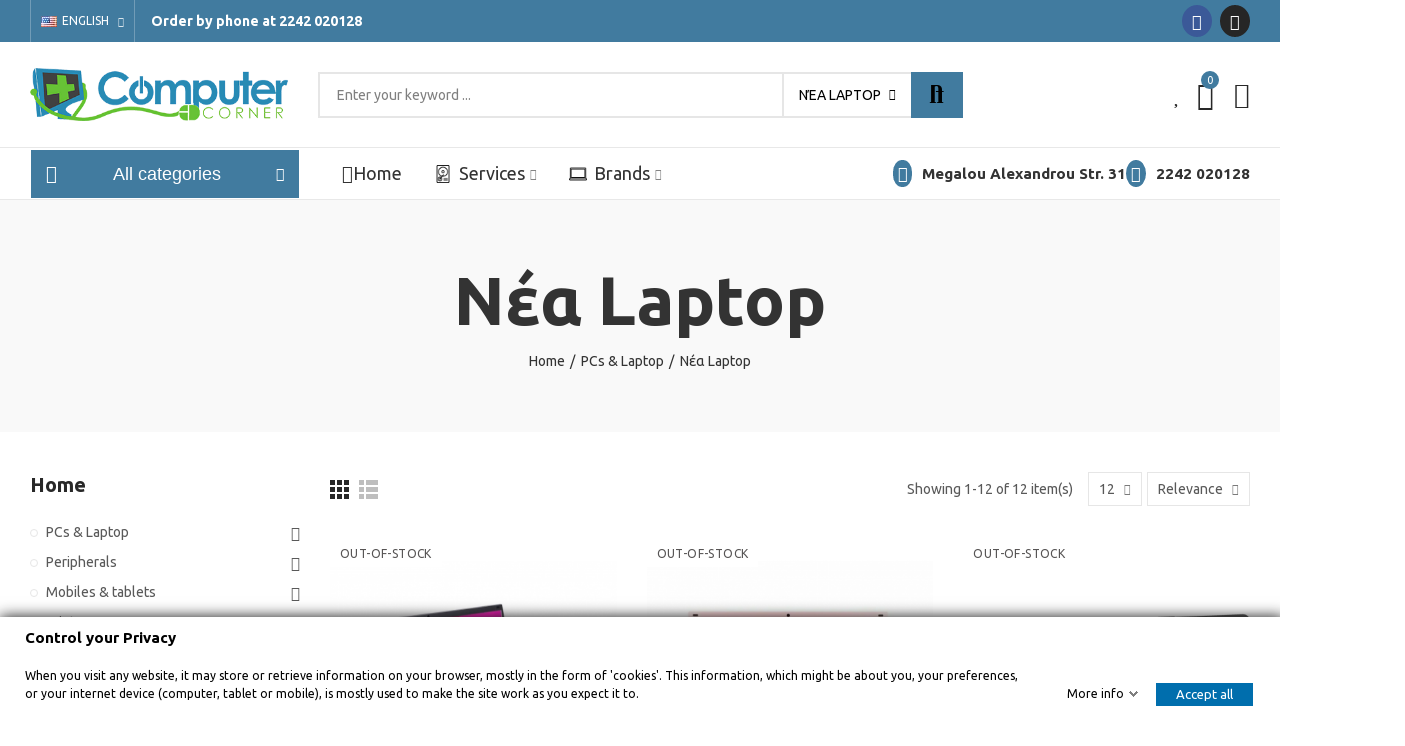

--- FILE ---
content_type: text/html; charset=utf-8
request_url: https://computercorner.gr/en/121-%CE%BD%CE%AD%CE%B1-laptop
body_size: 43585
content:
<!doctype html>
	<html lang="en-US">
		<head>
			
				
  <meta charset="utf-8">


  <meta http-equiv="x-ua-compatible" content="ie=edge">



  <title>Νέα Laptop</title>
  
    
  
  <meta name="description" content="nea-laptop">
  <meta name="keywords" content="">
        <link rel="canonical" href="https://computercorner.gr/en/121-νέα-laptop">
    
                  <link rel="alternate" href="https://computercorner.gr/en/121-νέα-laptop" hreflang="en-us">
                  <link rel="alternate" href="https://computercorner.gr/el/121-nea-laptop" hreflang="el">
        
  
    <script type="application/ld+json">
  {
    "@context": "https://schema.org",
    "@type": "Organization",
    "name" : "Computer Corner",
    "url" : "https://computercorner.gr/en/",
    "logo": {
      "@type": "ImageObject",
      "url":"https://computercorner.gr/img/logo-1637190950.jpg"
    }
  }
</script>

<script type="application/ld+json">
  {
    "@context": "https://schema.org",
    "@type": "WebPage",
    "isPartOf": {
      "@type": "WebSite",
      "url":  "https://computercorner.gr/en/",
      "name": "Computer Corner"
    },
    "name": "Νέα Laptop",
    "url":  "https://computercorner.gr/en/121-%CE%BD%CE%AD%CE%B1-laptop"
  }
</script>


  <script type="application/ld+json">
    {
      "@context": "https://schema.org",
      "@type": "BreadcrumbList",
      "itemListElement": [
                      {
              "@type": "ListItem",
              "position": 1,
              "name": "Home",
              "item": "https://computercorner.gr/en/"
              },                        {
              "@type": "ListItem",
              "position": 2,
              "name": "PCs &amp; Laptop",
              "item": "https://computercorner.gr/en/100-pcs-laptop"
              },                        {
              "@type": "ListItem",
              "position": 3,
              "name": "Νέα Laptop",
              "item": "https://computercorner.gr/en/121-νέα-laptop"
              }            ]
          }
  </script>
  
  
  
  <script type="application/ld+json">
  {
    "@context": "https://schema.org",
    "@type": "ItemList",
    "itemListElement": [
                  {
            "@type": "ListItem",
            "position": 0,
            "name": "Φορητός Υπολογιστής Maxcom Office mBook 14&quot; Intel Celeron J4125 2.7 GHz Quad 8GB/256GB M.2 SSD Dark Grey Windows 11 Home",
            "url": "https://computercorner.gr/en/νέα-laptop/1283-φορητός-υπολογιστής-maxcom-office-mbook-14-intel-celeron-j4125-27-ghz-quad-8gb256gb-m2-ssd-dark-grey-windows-11-home.html"
            },                    {
            "@type": "ListItem",
            "position": 1,
            "name": "Φορητός Υπολογιστής Maxcom Office mBook 14&quot; Intel Celeron J4125 2.7 GHz Quad 8GB/256GB M.2 SSD Pink Windows 11 Home",
            "url": "https://computercorner.gr/en/νέα-laptop/1284-φορητός-υπολογιστής-maxcom-office-mbook-14-intel-celeron-j4125-27-ghz-quad-8gb256gb-m2-ssd-pink-windows-11-home.html"
            },                    {
            "@type": "ListItem",
            "position": 2,
            "name": "Laptop HP 255 G9 15.6 (Ryzen 5-5625U/16GB/512GB/WIN11)",
            "url": "https://computercorner.gr/en/νέα-laptop/1333-laptop-hp-255-g9-156-ryzen-5-5625u16gb512gbwin11-.html"
            },                    {
            "@type": "ListItem",
            "position": 3,
            "name": "HP 15-fc0038nv Ryzen 3-7320U 8GB/ 512GB15.6&#039;&#039; Win 11 Home",
            "url": "https://computercorner.gr/en/νέα-laptop/1334-hp-15-fc0038nv-ryzen-3-7320u-8gb-512gb156-win-11-home.html"
            },                    {
            "@type": "ListItem",
            "position": 4,
            "name": "Laptop DELL Inspiron 3520 15.6&#039;&#039; (i5-1235U/8GB/512SSD/Windows 11) Carbon Black",
            "url": "https://computercorner.gr/en/νέα-laptop/1335-laptop-dell-inspiron-3520-156-i5-1235u8gb512ssdwindows-11-carbon-black.html"
            },                    {
            "@type": "ListItem",
            "position": 5,
            "name": "Laptop Asus VivoBook 15 X1504VA-BQ1640W (i5-1334U/16GB/512GB SSD/Windows 11) Quiet Blue (GR Keyboard",
            "url": "https://computercorner.gr/en/νέα-laptop/1336-laptop-asus-vivobook-15-x1504va-bq1640w-i5-1334u16gb512gb-ssdwindows-11-quiet-blue-gr-keyboard.html"
            },                    {
            "@type": "ListItem",
            "position": 6,
            "name": "Laptop HP 14-ep0001nv 14&quot; (N-Series-N200/4GB/128SSD/Windows 11S) (GR Keyboard",
            "url": "https://computercorner.gr/en/νέα-laptop/1337-laptop-hp-14-ep0001nv-14-n-series-n2004gb128ssdwindows-11s-gr-keyboard.html"
            },                    {
            "@type": "ListItem",
            "position": 7,
            "name": "Laptop MSI Modern 15 B7M (Ryzen 5-7430U/16GB/512GB SSD/Windows 11) Classic Black (GR Keyboard)",
            "url": "https://computercorner.gr/en/νέα-laptop/1338-laptop-msi-modern-15-b7m-ryzen-5-7430u16gb512gb-ssdwindows-11-classic-black-gr-keyboard.html"
            },                    {
            "@type": "ListItem",
            "position": 8,
            "name": "Laptop Dell Inspiron 3535 (Ryzen 7-7730U/16GB/1TB SSD/W11 Home) Carbon Black (GR Keyboard)",
            "url": "https://computercorner.gr/en/νέα-laptop/1412-laptop-dell-inspiron-3535-ryzen-7-7730u16gb1tb-ssdw11-home-carbon-black-gr-keyboard.html"
            },                    {
            "@type": "ListItem",
            "position": 9,
            "name": "Laptop Asus Vivobook 15 M1505YA-OLED-L721W (Ryzen 7-7730U/16GB/512SSD/Windows 11) Cool Silver",
            "url": "https://computercorner.gr/en/νέα-laptop/1413-laptop-asus-vivobook-15-m1505ya-oled-l721w-ryzen-7-7730u16gb512ssdwindows-11-cool-silver.html"
            },                    {
            "@type": "ListItem",
            "position": 10,
            "name": "Laptop Lenovo V15 G4 AMN (Ryzen 3-7320U/16GB/512GB SSD",
            "url": "https://computercorner.gr/en/νέα-laptop/1536-laptop-lenovo-v15-g4-amn-ryzen-3-7320u16gb512gb-ssd.html"
            },                    {
            "@type": "ListItem",
            "position": 11,
            "name": "Laptop Asus Vivobook Go 15 E1504FA-NJ936W (Ryzen 3-7320U/8GB/512SSD/Windows 11) Green Grey",
            "url": "https://computercorner.gr/en/νέα-laptop/1537-laptop-asus-vivobook-go-15-e1504fa-nj936w-ryzen-3-7320u8gb512ssdwindows-11-green-grey.html"
            }          ]
        }
</script>

  
  
    
  

  
    <meta property="og:title" content="Νέα Laptop" />
    <meta property="og:description" content="nea-laptop" />
    <meta property="og:url" content="https://computercorner.gr/en/121-%CE%BD%CE%AD%CE%B1-laptop" />
    <meta property="og:site_name" content="Computer Corner" />
    <meta property="og:type" content="website" />    



  <meta name="viewport" content="width=device-width, initial-scale=1.0, user-scalable=0" />



  <link rel="icon" type="image/vnd.microsoft.icon" href="https://computercorner.gr/img/favicon.ico?1637190950">
  <link rel="shortcut icon" type="image/x-icon" href="https://computercorner.gr/img/favicon.ico?1637190950">

  <link href="https://fonts.googleapis.com/css?family=Ubuntu:100,100italic,200,200italic,300,300italic,400,400italic,500,500italic,600,600italic,700,700italic,800,800italic,900,900italic" rel="stylesheet">

    <link rel="stylesheet" href="https://computercorner.gr/themes/_libraries/font-awesome/css/font-awesome.min.css" type="text/css" media="all">
  <link rel="stylesheet" href="https://computercorner.gr/modules/axoncreator/assets/lib/line-awesome/line-awesome.min.css" type="text/css" media="all">
  <link rel="stylesheet" href="https://computercorner.gr/modules/axoncreator/assets/lib/eicons/css/elementor-icons.min.css" type="text/css" media="all">
  <link rel="stylesheet" href="https://computercorner.gr/modules/axoncreator/assets/lib/font-awesome/css/font-awesome.min.css" type="text/css" media="all">
  <link rel="stylesheet" href="https://computercorner.gr/modules/axoncreator/assets/lib/font-awesome/css/fontawesome.min.css" type="text/css" media="all">
  <link rel="stylesheet" href="https://computercorner.gr/modules/axoncreator/assets/lib/font-awesome/css/regular.min.css" type="text/css" media="all">
  <link rel="stylesheet" href="https://computercorner.gr/modules/axoncreator/assets/lib/font-awesome/css/solid.min.css" type="text/css" media="all">
  <link rel="stylesheet" href="https://computercorner.gr/modules/axoncreator/assets/lib/font-awesome/css/brands.min.css" type="text/css" media="all">
  <link rel="stylesheet" href="https://computercorner.gr/modules/axoncreator/assets/lib/pe-icon/Pe-icon-7-stroke.min.css" type="text/css" media="all">
  <link rel="stylesheet" href="https://computercorner.gr/themes/akira/assets/css/theme.css" type="text/css" media="all">
  <link rel="stylesheet" href="https://computercorner.gr/themes/akira/assets/mod_js/swiper/swiper.css" type="text/css" media="all">
  <link rel="stylesheet" href="https://computercorner.gr/themes/akira/assets/mod_js/photoswipe/photoswipe.min.css" type="text/css" media="all">
  <link rel="stylesheet" href="https://computercorner.gr/themes/akira/assets/mod_js/photoswipe/default-skin/default-skin.min.css" type="text/css" media="all">
  <link rel="stylesheet" href="https://computercorner.gr/themes/akira/modules/ps_facetedsearch/views/dist/front.css" type="text/css" media="all">
  <link rel="stylesheet" href="https://computercorner.gr/modules/gdprpro//views/css/gdpr-modal.css" type="text/css" media="all">
  <link rel="stylesheet" href="https://computercorner.gr/modules/gdprpro//views/css/front.css" type="text/css" media="all">
  <link rel="stylesheet" href="https://computercorner.gr/modules/nrtpopupnewsletter/views/css/front.css" type="text/css" media="all">
  <link rel="stylesheet" href="https://computercorner.gr/modules/nrtzoom/js/easy-zoom.css" type="text/css" media="all">
  <link rel="stylesheet" href="https://computercorner.gr/js/jquery/ui/themes/base/minified/jquery-ui.min.css" type="text/css" media="all">
  <link rel="stylesheet" href="https://computercorner.gr/js/jquery/ui/themes/base/minified/jquery.ui.theme.min.css" type="text/css" media="all">
  <link rel="stylesheet" href="https://computercorner.gr/modules/axoncreator/assets/lib/animations/animations.min.css" type="text/css" media="all">
  <link rel="stylesheet" href="https://computercorner.gr/modules/axoncreator/assets/lib/flatpickr/flatpickr.min.css" type="text/css" media="all">
  <link rel="stylesheet" href="https://computercorner.gr/modules/axoncreator/assets/css/frontend.min.css" type="text/css" media="all">
  <link rel="stylesheet" href="https://computercorner.gr/modules/axoncreator/assets/widgets/css/axps-widgets.min.css" type="text/css" media="all">
  <link rel="stylesheet" href="https://computercorner.gr/modules/nrtsearchbar/views/css/front.css" type="text/css" media="all">
  <link rel="stylesheet" href="https://computercorner.gr/modules/smartblog/views/css/front/blog_images.css" type="text/css" media="all">
  <link rel="stylesheet" href="https://computercorner.gr/modules/smartblog/views/css/front/custom_s_1.css" type="text/css" media="all">
  <link rel="stylesheet" href="https://computercorner.gr/themes/akira/assets/mod_css/global.css" type="text/css" media="all">
  <link rel="stylesheet" href="https://computercorner.gr/themes/akira/assets/mod_css/types-product.css" type="text/css" media="all">
  <link rel="stylesheet" href="https://computercorner.gr/themes/akira/assets/mod_css/types-blog.css" type="text/css" media="all">
  <link rel="stylesheet" href="https://computercorner.gr/themes/akira/assets/mod_css/types-category.css" type="text/css" media="all">
  <link rel="stylesheet" href="https://computercorner.gr/themes/akira/assets/mod_css/types-brand.css" type="text/css" media="all">
  <link rel="stylesheet" href="https://computercorner.gr/themes/akira/assets/mod_css/types-instagram.css" type="text/css" media="all">
  <link rel="stylesheet" href="https://computercorner.gr/modules/nrtthemecustomizer/views/css/front/images.css" type="text/css" media="all">
  <link rel="stylesheet" href="https://computercorner.gr/modules/nrtwishlist/views/css/front.css" type="text/css" media="all">
  <link rel="stylesheet" href="https://computercorner.gr/modules/nrtthemecustomizer/views/css/front/custom_s_1.css" type="text/css" media="all">
  <link rel="stylesheet" href="https://computercorner.gr/themes/akira/assets/css/custom.css" type="text/css" media="all">




  <style id="elementor-global">.elementor-widget-call-to-action .elementor-ribbon-inner{background-color:#61ce70;}.elementor-widget-axps-testimonial .elementor-testimonial-content{color:#7a7a7a;}.elementor-widget-axps-testimonial .elementor-testimonial-name{color:#417b9f;}.elementor-widget-axps-testimonial .elementor-testimonial-job{color:#64c133;}.elementor-widget-axps-contact .elementor-button{background-color:#61ce70;}.elementor-widget-axps-subscription button{background-color:#61ce70;}.elementor-widget-heading.elementor-widget-heading .elementor-heading-title{color:#417b9f;}.elementor-widget-image .widget-image-caption{color:#7a7a7a;}.elementor-widget-text-editor{color:#7a7a7a;}.elementor-widget-text-editor a, .elementor-widget-text-editor p{color:inherit;}.elementor-widget-text-editor.elementor-drop-cap-view-stacked .elementor-drop-cap{background-color:#417b9f;}.elementor-widget-text-editor.elementor-drop-cap-view-framed .elementor-drop-cap, .elementor-widget-text-editor.elementor-drop-cap-view-default .elementor-drop-cap{color:#417b9f;border-color:#417b9f;}.elementor-widget-button a.elementor-button, .elementor-widget-button .elementor-button{background-color:#61ce70;}.elementor-widget-divider .elementor-divider-separator{border-top-color:#7a7a7a;}.elementor-widget-image-box .elementor-image-box-content .elementor-image-box-title{color:#417b9f;}.elementor-widget-image-box .elementor-image-box-content .elementor-image-box-description{color:#7a7a7a;}.elementor-widget-icon.elementor-view-stacked .elementor-icon{background-color:#417b9f;}.elementor-widget-icon.elementor-view-framed .elementor-icon, .elementor-widget-icon.elementor-view-default .elementor-icon{color:#417b9f;border-color:#417b9f;}.elementor-widget-icon.elementor-view-framed .elementor-icon, .elementor-widget-icon.elementor-view-default .elementor-icon svg{fill:#417b9f;}.elementor-widget-icon-box.elementor-view-stacked .elementor-icon{background-color:#417b9f;}.elementor-widget-icon-box.elementor-view-framed .elementor-icon, .elementor-widget-icon-box.elementor-view-default .elementor-icon{fill:#417b9f;color:#417b9f;border-color:#417b9f;}.elementor-widget-icon-box .elementor-icon-box-content .elementor-icon-box-title{color:#417b9f;}.elementor-widget-icon-box .elementor-icon-box-content .elementor-icon-box-description{color:#7a7a7a;}.elementor-widget-star-rating .elementor-star-rating__title{color:#7a7a7a;}.elementor-widget-icon-list .elementor-icon-list-item:not(:last-child):after{border-color:#7a7a7a;}.elementor-widget-icon-list .elementor-icon-list-icon i{color:#417b9f;}.elementor-widget-icon-list .elementor-icon-list-icon svg{fill:#417b9f;}.elementor-widget-icon-list .elementor-icon-list-text{color:#64c133;}.elementor-widget-counter .elementor-counter-number-wrapper{color:#417b9f;}.elementor-widget-counter .elementor-counter-title{color:#64c133;}.elementor-widget-progress .elementor-progress-wrapper .elementor-progress-bar{background-color:#417b9f;}.elementor-widget-progress .elementor-title{color:#417b9f;}.elementor-widget-testimonial .elementor-testimonial-content{color:#7a7a7a;}.elementor-widget-testimonial .elementor-testimonial-name{color:#417b9f;}.elementor-widget-testimonial .elementor-testimonial-job{color:#64c133;}.elementor-widget-tabs .elementor-tab-title{color:#417b9f;}.elementor-widget-tabs .elementor-tab-title.elementor-active{color:#61ce70;}.elementor-widget-tabs .elementor-tab-content{color:#7a7a7a;}.elementor-widget-accordion .elementor-accordion .elementor-tab-title{color:#417b9f;}.elementor-widget-accordion .elementor-accordion .elementor-tab-title.elementor-active{color:#61ce70;}.elementor-widget-accordion .elementor-accordion .elementor-tab-content{color:#7a7a7a;}.elementor-widget-toggle .elementor-toggle .elementor-tab-title{color:#417b9f;}.elementor-widget-toggle .elementor-toggle .elementor-tab-title.elementor-active{color:#61ce70;}.elementor-widget-toggle .elementor-toggle .elementor-tab-content{color:#7a7a7a;}</style><style id="elementor-post-13">.elementor-13 .elementor-element.elementor-element-dlnenss > .elementor-container{max-width:1400px;}.elementor-13 .elementor-element.elementor-element-dlnenss:not(.elementor-motion-effects-element-type-background), .elementor-13 .elementor-element.elementor-element-dlnenss > .elementor-motion-effects-container > .elementor-motion-effects-layer{background-color:#417b9f;}.elementor-13 .elementor-element.elementor-element-dlnenss{transition:background 0.3s, border 0.3s, border-radius 0.3s, box-shadow 0.3s;padding:0px 15px 0px 15px;}.elementor-13 .elementor-element.elementor-element-dlnenss > .elementor-background-overlay{transition:background 0.3s, border-radius 0.3s, opacity 0.3s;}.elementor-13 .elementor-element.elementor-element-jweqcrv.elementor-column .elementor-column-wrap{align-items:center;}.elementor-13 .elementor-element.elementor-element-jweqcrv.elementor-column > .elementor-column-wrap > .elementor-widget-wrap{align-content:center;}.elementor-13 .elementor-element.elementor-element-jweqcrv > .elementor-column-wrap > .elementor-widget-wrap > .elementor-widget:not(.elementor-widget__width-auto):not(.elementor-widget__width-initial):not(:last-child):not(.elementor-absolute){margin-bottom:0px;}.elementor-13 .elementor-element.elementor-element-jweqcrv > .elementor-element-populated{padding:0px 15px 0px 15px;}.elementor-13 .elementor-element.elementor-element-af63111 .axps-dropdown-toggle{font-size:12px;text-transform:uppercase;line-height:22px;fill:#ffffff;color:#ffffff;border-style:solid;border-width:0px 1px 0px 1px;border-color:rgba(255,255,255,0.25);padding:10px 10px 10px 10px;}.elementor-13 .elementor-element.elementor-element-af63111 .axps-dropdown-wrapper:hover .axps-dropdown-toggle, .elementor-13 .elementor-element.elementor-element-af63111 .axps-dropdown-wrapper.open .axps-dropdown-toggle{fill:rgba(255,255,255,0.8);color:rgba(255,255,255,0.8);}.elementor-13 .elementor-element.elementor-element-af63111{width:auto;max-width:auto;align-self:center;}.elementor-13 .elementor-element.elementor-element-324a9e2.elementor-widget-heading .elementor-heading-title{color:#ffffff;}.elementor-13 .elementor-element.elementor-element-324a9e2 .elementor-heading-title{font-weight:bold;}.elementor-13 .elementor-element.elementor-element-324a9e2 > .elementor-widget-container{padding:0px 0px 0px 16px;}.elementor-13 .elementor-element.elementor-element-324a9e2{width:auto;max-width:auto;align-self:center;}.elementor-13 .elementor-element.elementor-element-cmagkpt.elementor-column .elementor-column-wrap{align-items:center;}.elementor-13 .elementor-element.elementor-element-cmagkpt.elementor-column > .elementor-column-wrap > .elementor-widget-wrap{align-content:center;justify-content:flex-end;}.elementor-13 .elementor-element.elementor-element-cmagkpt > .elementor-column-wrap > .elementor-widget-wrap > .elementor-widget:not(.elementor-widget__width-auto):not(.elementor-widget__width-initial):not(:last-child):not(.elementor-absolute){margin-bottom:0px;}.elementor-13 .elementor-element.elementor-element-cmagkpt > .elementor-element-populated{text-align:right;padding:0px 15px 0px 15px;}.elementor-13 .elementor-element.elementor-element-hhyodbc .elementor-social-icon{font-size:16px;padding:0.5em;}.elementor-13 .elementor-element.elementor-element-hhyodbc .elementor-social-icon:not(:last-child){margin-right:8px;}.elementor-13 .elementor-element.elementor-element-hhyodbc > .elementor-widget-container{padding:0px 0px 0px 0px;}.elementor-13 .elementor-element.elementor-element-hhyodbc{width:auto;max-width:auto;align-self:center;}.elementor-13 .elementor-element.elementor-element-wpeorpm > .elementor-container{max-width:1400px;min-height:105px;}.elementor-13 .elementor-element.elementor-element-wpeorpm > .elementor-container > .elementor-row > .elementor-column > .elementor-column-wrap > .elementor-widget-wrap{align-content:center;align-items:center;}.elementor-13 .elementor-element.elementor-element-wpeorpm{border-style:solid;border-width:0px 0px 1px 0px;border-color:#e8e8e8;transition:background 0.3s, border 0.3s, border-radius 0.3s, box-shadow 0.3s;padding:0px 15px 0px 15px;z-index:2;}.elementor-13 .elementor-element.elementor-element-wpeorpm > .elementor-background-overlay{transition:background 0.3s, border-radius 0.3s, opacity 0.3s;}.elementor-13 .elementor-element.elementor-element-vuwdxfx > .elementor-column-wrap > .elementor-widget-wrap > .elementor-widget:not(.elementor-widget__width-auto):not(.elementor-widget__width-initial):not(:last-child):not(.elementor-absolute){margin-bottom:0px;}.elementor-13 .elementor-element.elementor-element-vuwdxfx > .elementor-element-populated{padding:0px 15px 0px 15px;}.elementor-13 .elementor-element.elementor-element-yxxwtmq{text-align:left;}.elementor-13 .elementor-element.elementor-element-yxxwtmq .elementor-image img{max-width:100%;opacity:1;}.elementor-13 .elementor-element.elementor-element-obgkjkr.elementor-column > .elementor-column-wrap > .elementor-widget-wrap{justify-content:center;}.elementor-13 .elementor-element.elementor-element-obgkjkr > .elementor-column-wrap > .elementor-widget-wrap > .elementor-widget:not(.elementor-widget__width-auto):not(.elementor-widget__width-initial):not(:last-child):not(.elementor-absolute){margin-bottom:0px;}.elementor-13 .elementor-element.elementor-element-obgkjkr > .elementor-element-populated{text-align:center;padding:0px 15px 0px 15px;}.elementor-13 .elementor-element.elementor-element-fuajmco .search-widget .search-submit{width:52px;fill:#ffffff;color:#ffffff;background-color:#417b9f;}body:not(.rtl) .elementor-13 .elementor-element.elementor-element-fuajmco .search-widget .category-dropdown{right:calc(52px - 2px);}body.rtl .elementor-13 .elementor-element.elementor-element-fuajmco .search-widget .category-dropdown{left:calc(52px - 2px);}.elementor-13 .elementor-element.elementor-element-fuajmco .search-widget .search-submit::after{border-color:#ffffff;}.elementor-13 .elementor-element.elementor-element-fuajmco .search-widget .search-submit:hover{fill:#ffffff;color:#ffffff;background-color:#ea4438;}.elementor-13 .elementor-element.elementor-element-fuajmco .search-widget .query, .elementor-13 .elementor-element.elementor-element-fuajmco .category-dropdown .category-dropdown-inner > a, .elementor-13 .elementor-element.elementor-element-fuajmco .search-widget .search-submit{fill:#000000;color:#000000;}.elementor-13 .elementor-element.elementor-element-fuajmco .search-widget .query, .elementor-13 .elementor-element.elementor-element-fuajmco .category-dropdown .category-dropdown-inner{border-style:solid;border-width:2px 2px 2px 2px;}.elementor-13 .elementor-element.elementor-element-kuuzkzs.elementor-column .elementor-column-wrap{align-items:center;}.elementor-13 .elementor-element.elementor-element-kuuzkzs.elementor-column > .elementor-column-wrap > .elementor-widget-wrap{align-content:center;justify-content:flex-end;}.elementor-13 .elementor-element.elementor-element-kuuzkzs > .elementor-column-wrap > .elementor-widget-wrap > .elementor-widget:not(.elementor-widget__width-auto):not(.elementor-widget__width-initial):not(:last-child):not(.elementor-absolute){margin-bottom:0px;}.elementor-13 .elementor-element.elementor-element-kuuzkzs > .elementor-element-populated{text-align:right;padding:0px 15px 0px 15px;}.elementor-13 .elementor-element.elementor-element-jjvuzac .btn-canvas span{font-size:24px;}.elementor-13 .elementor-element.elementor-element-jjvuzac .btn-canvas svg{width:24px;height:24px;}.elementor-13 .elementor-element.elementor-element-jjvuzac .btn-canvas .wishlist-nbr{top:4px;right:-12px;min-width:18px;line-height:18px;font-size:11px;fill:rgba(0,0,0,0);color:rgba(0,0,0,0);background-color:rgba(0,0,0,0);}.elementor-13 .elementor-element.elementor-element-jjvuzac .btn-canvas{padding:10px 0px 10px 0px;}.elementor-13 .elementor-element.elementor-element-jjvuzac > .elementor-widget-container{margin:0px 0px 0px 25px;}.elementor-13 .elementor-element.elementor-element-jjvuzac{width:auto;max-width:auto;}.elementor-13 .elementor-element.elementor-element-mvqgvaa .btn-canvas span{font-size:28px;}.elementor-13 .elementor-element.elementor-element-mvqgvaa .btn-canvas svg{width:28px;height:28px;}.elementor-13 .elementor-element.elementor-element-mvqgvaa .btn-canvas .cart-nbr{top:-3px;right:-5px;min-width:18px;line-height:18px;font-size:11px;background-color:#417b9f;}.elementor-13 .elementor-element.elementor-element-mvqgvaa .btn-canvas{padding:10px 0px 10px 0px;}.elementor-13 .elementor-element.elementor-element-mvqgvaa > .elementor-widget-container{margin:0px 0px 0px 15px;}.elementor-13 .elementor-element.elementor-element-mvqgvaa{width:auto;max-width:auto;}.elementor-13 .elementor-element.elementor-element-jfuvkjz .btn-canvas span{font-size:26px;}.elementor-13 .elementor-element.elementor-element-jfuvkjz .btn-canvas svg{width:26px;height:26px;}.elementor-13 .elementor-element.elementor-element-jfuvkjz .btn-canvas{padding:10px 0px 10px 0px;}.elementor-13 .elementor-element.elementor-element-jfuvkjz > .elementor-widget-container{margin:0px 0px 0px 20px;}.elementor-13 .elementor-element.elementor-element-jfuvkjz{width:auto;max-width:auto;}.elementor-13 .elementor-element.elementor-element-jcaskwk > .elementor-container{max-width:1400px;}.elementor-13 .elementor-element.elementor-element-jcaskwk > .elementor-container > .elementor-row > .elementor-column > .elementor-column-wrap > .elementor-widget-wrap{align-content:center;align-items:center;}.elementor-13 .elementor-element.elementor-element-jcaskwk{border-style:solid;border-width:0px 0px 1px 0px;border-color:#e8e8e8;transition:background 0.3s, border 0.3s, border-radius 0.3s, box-shadow 0.3s;padding:0px 15px 0px 15px;}.elementor-13 .elementor-element.elementor-element-jcaskwk > .elementor-background-overlay{transition:background 0.3s, border-radius 0.3s, opacity 0.3s;}.elementor-13 .elementor-element.elementor-element-dh86pns > .elementor-column-wrap > .elementor-widget-wrap > .elementor-widget:not(.elementor-widget__width-auto):not(.elementor-widget__width-initial):not(:last-child):not(.elementor-absolute){margin-bottom:0px;}.elementor-13 .elementor-element.elementor-element-dh86pns > .elementor-element-populated{text-align:center;margin:0px 0px 0px 15px;padding:0px 0px 0px 0px;}.elementor-13 .elementor-element.elementor-element-mcajfwa .menu-vertical{margin-top:-1px;}.elementor-13 .elementor-element.elementor-element-mcajfwa .menu-horizontal .item-level-0 > a, .elementor-13 .elementor-element.elementor-element-mcajfwa .menu-vertical .item-level-0 > a{font-family:"Arial", Sans-serif;font-size:18px;line-height:52px;fill:#333333;color:#333333;background-color:rgba(110,193,228,0.06);}.elementor-13 .elementor-element.elementor-element-mcajfwa .menu-horizontal .item-level-0:hover > a, .elementor-13 .elementor-element.elementor-element-mcajfwa .menu-vertical .item-level-0:hover > a, .elementor-13 .elementor-element.elementor-element-mcajfwa .menu-horizontal .item-level-0.current-menu-item > a, .elementor-13 .elementor-element.elementor-element-mcajfwa .menu-vertical .item-level-0.current-menu-item > a{background-color:rgba(63,177,226,0.68);}.elementor-13 .elementor-element.elementor-element-mcajfwa .menu-horizontal .item-level-0, .elementor-13 .elementor-element.elementor-element-mcajfwa .menu-vertical{box-shadow:0px 0px 10px 0px rgba(110,193,228,0.5);}.elementor-13 .elementor-element.elementor-element-mcajfwa .wrapper-menu-vertical .menu-vertical-title{font-family:"Verdana", Sans-serif;font-size:18px;font-weight:normal;fill:#ffffff;color:#ffffff;background-color:#417b9f;border-style:solid;border-width:0px 1px 0px 1px;border-color:#ffffff;}.elementor-13 .elementor-element.elementor-element-mcajfwa .wrapper-menu-vertical:hover .menu-vertical-title, .elementor-13 .elementor-element.elementor-element-mcajfwa .wrapper-menu-vertical.active .menu-vertical-title{background-color:#6ec1e4;}.elementor-13 .elementor-element.elementor-element-mcajfwa > .elementor-widget-container{margin:-1px 0px -1px 0px;padding:0px 0px 0px 0px;}.elementor-13 .elementor-element.elementor-element-mcajfwa{width:auto;max-width:auto;}.elementor-13 .elementor-element.elementor-element-2ncviyd .menu-horizontal .item-level-0 > a, .elementor-13 .elementor-element.elementor-element-2ncviyd .menu-vertical .item-level-0 > a{font-size:18px;font-weight:400;line-height:19px;fill:#333333;color:#333333;padding:15px 0px 15px 0px;}.elementor-13 .elementor-element.elementor-element-2ncviyd .menu-horizontal .item-level-0:hover > a, .elementor-13 .elementor-element.elementor-element-2ncviyd .menu-vertical .item-level-0:hover > a, .elementor-13 .elementor-element.elementor-element-2ncviyd .menu-horizontal .item-level-0.current-menu-item > a, .elementor-13 .elementor-element.elementor-element-2ncviyd .menu-vertical .item-level-0.current-menu-item > a{color:#bc3b10;}.elementor-13 .elementor-element.elementor-element-2ncviyd .menu-horizontal .item-level-0{margin:0px 16px 0px 16px;}.elementor-13 .elementor-element.elementor-element-2ncviyd > .elementor-widget-container{margin:0px 0px 0px 10px;padding:0px 0px 0px 16px;}.elementor-13 .elementor-element.elementor-element-2ncviyd{width:auto;max-width:auto;}.elementor-13 .elementor-element.elementor-element-aclcltn.elementor-column .elementor-column-wrap{align-items:center;}.elementor-13 .elementor-element.elementor-element-aclcltn.elementor-column > .elementor-column-wrap > .elementor-widget-wrap{align-content:center;justify-content:flex-end;}.elementor-13 .elementor-element.elementor-element-aclcltn > .elementor-column-wrap > .elementor-widget-wrap > .elementor-widget:not(.elementor-widget__width-auto):not(.elementor-widget__width-initial):not(:last-child):not(.elementor-absolute){margin-bottom:0px;}.elementor-13 .elementor-element.elementor-element-aclcltn > .elementor-element-populated{text-align:center;padding:0px 15px 0px 15px;}.elementor-13 .elementor-element.elementor-element-o8unj4v.elementor-view-stacked .elementor-icon{background-color:#417b9f;}.elementor-13 .elementor-element.elementor-element-o8unj4v.elementor-view-framed .elementor-icon, .elementor-13 .elementor-element.elementor-element-o8unj4v.elementor-view-default .elementor-icon{fill:#417b9f;color:#417b9f;border-color:#417b9f;}.elementor-13 .elementor-element.elementor-element-o8unj4v.elementor-position-right .elementor-icon-box-icon{margin-left:10px;}.elementor-13 .elementor-element.elementor-element-o8unj4v.elementor-position-left .elementor-icon-box-icon{margin-right:10px;}.elementor-13 .elementor-element.elementor-element-o8unj4v.elementor-position-top .elementor-icon-box-icon{margin-bottom:10px;}.elementor-13 .elementor-element.elementor-element-o8unj4v .elementor-icon{font-size:16px;padding:0.3em;}.elementor-13 .elementor-element.elementor-element-o8unj4v .elementor-icon i{transform:rotate(0deg);}.elementor-13 .elementor-element.elementor-element-o8unj4v .elementor-icon-box-wrapper{text-align:left;}.elementor-13 .elementor-element.elementor-element-o8unj4v .elementor-icon-box-content .elementor-icon-box-title{color:#333333;font-size:15px;font-weight:600;}.elementor-13 .elementor-element.elementor-element-o8unj4v{width:auto;max-width:auto;}.elementor-13 .elementor-element.elementor-element-xsyvp22.elementor-view-stacked .elementor-icon{background-color:#417b9f;}.elementor-13 .elementor-element.elementor-element-xsyvp22.elementor-view-framed .elementor-icon, .elementor-13 .elementor-element.elementor-element-xsyvp22.elementor-view-default .elementor-icon{fill:#417b9f;color:#417b9f;border-color:#417b9f;}.elementor-13 .elementor-element.elementor-element-xsyvp22.elementor-position-right .elementor-icon-box-icon{margin-left:10px;}.elementor-13 .elementor-element.elementor-element-xsyvp22.elementor-position-left .elementor-icon-box-icon{margin-right:10px;}.elementor-13 .elementor-element.elementor-element-xsyvp22.elementor-position-top .elementor-icon-box-icon{margin-bottom:10px;}.elementor-13 .elementor-element.elementor-element-xsyvp22 .elementor-icon{font-size:16px;padding:0.3em;}.elementor-13 .elementor-element.elementor-element-xsyvp22 .elementor-icon i{transform:rotate(0deg);}.elementor-13 .elementor-element.elementor-element-xsyvp22 .elementor-icon-box-wrapper{text-align:left;}.elementor-13 .elementor-element.elementor-element-xsyvp22 .elementor-icon-box-content .elementor-icon-box-title{color:#333333;font-size:15px;font-weight:600;}.elementor-13 .elementor-element.elementor-element-xsyvp22{width:auto;max-width:auto;}.elementor-13 .elementor-element.elementor-element-7tix6up > .elementor-container{max-width:1200px;}.elementor-13 .elementor-element.elementor-element-7tix6up > .elementor-container > .elementor-row > .elementor-column > .elementor-column-wrap > .elementor-widget-wrap{align-content:center;align-items:center;}.elementor-13 .elementor-element.elementor-element-7tix6up{border-style:solid;border-width:0px 0px 1px 0px;border-color:#f5f5f5;transition:background 0.3s, border 0.3s, border-radius 0.3s, box-shadow 0.3s;padding:0px 15px 0px 15px;}.elementor-13 .elementor-element.elementor-element-7tix6up > .elementor-background-overlay{transition:background 0.3s, border-radius 0.3s, opacity 0.3s;}.elementor-13 .elementor-element.elementor-element-5hzwtpd.elementor-column .elementor-column-wrap{align-items:center;}.elementor-13 .elementor-element.elementor-element-5hzwtpd.elementor-column > .elementor-column-wrap > .elementor-widget-wrap{align-content:center;justify-content:flex-start;}.elementor-13 .elementor-element.elementor-element-5hzwtpd > .elementor-column-wrap > .elementor-widget-wrap > .elementor-widget:not(.elementor-widget__width-auto):not(.elementor-widget__width-initial):not(:last-child):not(.elementor-absolute){margin-bottom:0px;}.elementor-13 .elementor-element.elementor-element-5hzwtpd > .elementor-element-populated{padding:0px 15px 0px 15px;}.elementor-13 .elementor-element.elementor-element-qyzl5eo .btn-canvas span{font-size:24px;}.elementor-13 .elementor-element.elementor-element-qyzl5eo .btn-canvas{padding:12px 0px 12px 0px;}.elementor-13 .elementor-element.elementor-element-qyzl5eo > .elementor-widget-container{margin:0px 20px 0px 0px;}.elementor-13 .elementor-element.elementor-element-qyzl5eo{width:auto;max-width:auto;}.elementor-13 .elementor-element.elementor-element-hgb3l06{text-align:left;width:initial;max-width:initial;}.elementor-13 .elementor-element.elementor-element-hgb3l06 .elementor-image img{max-width:100%;opacity:1;}.elementor-13 .elementor-element.elementor-element-hgb3l06 > .elementor-widget-container{padding:08px 0px 08px 0px;}.elementor-13 .elementor-element.elementor-element-dmozvm5.elementor-column .elementor-column-wrap{align-items:center;}.elementor-13 .elementor-element.elementor-element-dmozvm5.elementor-column > .elementor-column-wrap > .elementor-widget-wrap{align-content:center;justify-content:flex-end;}.elementor-13 .elementor-element.elementor-element-dmozvm5 > .elementor-column-wrap > .elementor-widget-wrap > .elementor-widget:not(.elementor-widget__width-auto):not(.elementor-widget__width-initial):not(:last-child):not(.elementor-absolute){margin-bottom:0px;}.elementor-13 .elementor-element.elementor-element-dmozvm5 > .elementor-element-populated{text-align:right;padding:0px 15px 0px 15px;}.elementor-13 .elementor-element.elementor-element-7j0xxpk .btn-canvas span{font-size:26px;}.elementor-13 .elementor-element.elementor-element-7j0xxpk .btn-canvas svg{width:26px;height:26px;}.elementor-13 .elementor-element.elementor-element-7j0xxpk .btn-canvas{padding:12px 0px 10px 0px;}.elementor-13 .elementor-element.elementor-element-7j0xxpk{width:auto;max-width:auto;}.elementor-13 .elementor-element.elementor-element-s76dibi .btn-canvas span{font-size:28px;}.elementor-13 .elementor-element.elementor-element-s76dibi .btn-canvas svg{width:28px;height:28px;}.elementor-13 .elementor-element.elementor-element-s76dibi .btn-canvas .cart-nbr{top:-3px;right:-5px;min-width:18px;line-height:18px;font-size:11px;background-color:#417b9f;}.elementor-13 .elementor-element.elementor-element-s76dibi .btn-canvas{padding:10px 0px 10px 0px;}.elementor-13 .elementor-element.elementor-element-s76dibi > .elementor-widget-container{margin:0px 0px 0px 15px;}.elementor-13 .elementor-element.elementor-element-s76dibi{width:auto;max-width:auto;}.elementor-13 .elementor-element.elementor-element-suo59xh .btn-canvas span{font-size:26px;}.elementor-13 .elementor-element.elementor-element-suo59xh .btn-canvas svg{width:26px;height:26px;}.elementor-13 .elementor-element.elementor-element-suo59xh .btn-canvas{padding:12px 0px 12px 0px;}.elementor-13 .elementor-element.elementor-element-suo59xh > .elementor-widget-container{margin:0px 0px 0px 15px;}.elementor-13 .elementor-element.elementor-element-suo59xh{width:auto;max-width:auto;}@media(max-width:1024px){.elementor-13 .elementor-element.elementor-element-dlnenss{padding:0px 10px 0px 10px;}.elementor-13 .elementor-element.elementor-element-jweqcrv > .elementor-element-populated{padding:0px 10px 0px 10px;}.elementor-13 .elementor-element.elementor-element-cmagkpt > .elementor-element-populated{padding:0px 10px 0px 10px;}.elementor-13 .elementor-element.elementor-element-hhyodbc{text-align:center;}.elementor-13 .elementor-element.elementor-element-wpeorpm > .elementor-container{min-height:400px;}.elementor-13 .elementor-element.elementor-element-wpeorpm{padding:0px 10px 0px 10px;}.elementor-13 .elementor-element.elementor-element-vuwdxfx > .elementor-element-populated{padding:0px 10px 0px 10px;}.elementor-13 .elementor-element.elementor-element-yxxwtmq{text-align:center;}.elementor-13 .elementor-element.elementor-element-obgkjkr > .elementor-element-populated{padding:0px 10px 0px 10px;}.elementor-13 .elementor-element.elementor-element-kuuzkzs > .elementor-element-populated{padding:0px 10px 0px 10px;}.elementor-13 .elementor-element.elementor-element-jcaskwk{padding:0px 10px 0px 10px;}.elementor-13 .elementor-element.elementor-element-dh86pns > .elementor-element-populated{padding:0px 10px 0px 10px;}.elementor-13 .elementor-element.elementor-element-aclcltn > .elementor-element-populated{padding:0px 10px 0px 10px;}.elementor-13 .elementor-element.elementor-element-7tix6up{padding:0px 10px 0px 10px;}.elementor-13 .elementor-element.elementor-element-5hzwtpd > .elementor-element-populated{padding:0px 10px 0px 10px;}.elementor-13 .elementor-element.elementor-element-hgb3l06{text-align:center;}.elementor-13 .elementor-element.elementor-element-dmozvm5 > .elementor-element-populated{padding:0px 10px 0px 10px;}}@media(max-width:767px){.elementor-13 .elementor-element.elementor-element-dlnenss{padding:0px 5px 0px 5px;}.elementor-13 .elementor-element.elementor-element-jweqcrv > .elementor-element-populated{padding:0px 5px 0px 5px;}.elementor-13 .elementor-element.elementor-element-cmagkpt > .elementor-element-populated{padding:0px 5px 0px 5px;}.elementor-13 .elementor-element.elementor-element-hhyodbc{text-align:center;}.elementor-13 .elementor-element.elementor-element-wpeorpm > .elementor-container{min-height:400px;}.elementor-13 .elementor-element.elementor-element-wpeorpm{padding:0px 5px 0px 5px;}.elementor-13 .elementor-element.elementor-element-vuwdxfx > .elementor-element-populated{padding:0px 5px 0px 5px;}.elementor-13 .elementor-element.elementor-element-yxxwtmq{text-align:center;}.elementor-13 .elementor-element.elementor-element-obgkjkr > .elementor-element-populated{padding:0px 5px 0px 5px;}.elementor-13 .elementor-element.elementor-element-kuuzkzs > .elementor-element-populated{padding:0px 5px 0px 5px;}.elementor-13 .elementor-element.elementor-element-jcaskwk{padding:0px 5px 0px 5px;}.elementor-13 .elementor-element.elementor-element-dh86pns > .elementor-element-populated{padding:0px 5px 0px 5px;}.elementor-13 .elementor-element.elementor-element-aclcltn > .elementor-element-populated{padding:0px 5px 0px 5px;}.elementor-13 .elementor-element.elementor-element-o8unj4v .elementor-icon-box-icon{margin-bottom:10px;}.elementor-13 .elementor-element.elementor-element-xsyvp22 .elementor-icon-box-icon{margin-bottom:10px;}.elementor-13 .elementor-element.elementor-element-7tix6up{padding:0px 5px 0px 5px;}.elementor-13 .elementor-element.elementor-element-5hzwtpd{width:60%;}.elementor-13 .elementor-element.elementor-element-5hzwtpd > .elementor-element-populated{padding:0px 5px 0px 5px;}.elementor-13 .elementor-element.elementor-element-hgb3l06{text-align:center;width:120px;max-width:120px;}.elementor-13 .elementor-element.elementor-element-dmozvm5{width:40%;}.elementor-13 .elementor-element.elementor-element-dmozvm5 > .elementor-element-populated{padding:0px 5px 0px 5px;}}@media(min-width:768px){.elementor-13 .elementor-element.elementor-element-vuwdxfx{width:23%;}.elementor-13 .elementor-element.elementor-element-obgkjkr{width:54%;}.elementor-13 .elementor-element.elementor-element-kuuzkzs{width:23%;}.elementor-13 .elementor-element.elementor-element-dh86pns{width:75%;}.elementor-13 .elementor-element.elementor-element-aclcltn{width:35%;}}@media(max-width:1024px) and (min-width:768px){.elementor-13 .elementor-element.elementor-element-5hzwtpd{width:50%;}.elementor-13 .elementor-element.elementor-element-dmozvm5{width:50%;}}/* Start custom CSS for social-icons, class: .elementor-element-hhyodbc */.elementor-13 .elementor-element.elementor-element-hhyodbc a {
    color: #fff !important;
    width: 30px;
    height: 32px;
}/* End custom CSS */</style><style id="elementor-post-dynamic-13">/* Start custom CSS for social-icons, class: .elementor-element-hhyodbc */.elementor-13 .elementor-element.elementor-element-hhyodbc a {
    color: #fff !important;
    width: 30px;
    height: 32px;
}/* End custom CSS */</style><style id="elementor-post-3">.elementor-3 .elementor-element.elementor-element-nzi3bup > .elementor-container{max-width:1400px;min-height:110px;}.elementor-3 .elementor-element.elementor-element-nzi3bup > .elementor-container > .elementor-row > .elementor-column > .elementor-column-wrap > .elementor-widget-wrap{align-content:center;align-items:center;}.elementor-3 .elementor-element.elementor-element-nzi3bup:not(.elementor-motion-effects-element-type-background), .elementor-3 .elementor-element.elementor-element-nzi3bup > .elementor-motion-effects-container > .elementor-motion-effects-layer{background-color:#f9f9f9;}.elementor-3 .elementor-element.elementor-element-nzi3bup{transition:background 0.3s, border 0.3s, border-radius 0.3s, box-shadow 0.3s;padding:15px 15px 15px 15px;}.elementor-3 .elementor-element.elementor-element-nzi3bup > .elementor-background-overlay{transition:background 0.3s, border-radius 0.3s, opacity 0.3s;}.elementor-3 .elementor-element.elementor-element-cbvfd1y > .elementor-element-populated{padding:15px 15px 15px 15px;}.elementor-3 .elementor-element.elementor-element-943fi7m.elementor-view-stacked .elementor-icon{background-color:#333333;}.elementor-3 .elementor-element.elementor-element-943fi7m.elementor-view-framed .elementor-icon, .elementor-3 .elementor-element.elementor-element-943fi7m.elementor-view-default .elementor-icon{fill:#333333;color:#333333;border-color:#333333;}.elementor-3 .elementor-element.elementor-element-943fi7m.elementor-position-right .elementor-icon-box-icon{margin-left:20px;}.elementor-3 .elementor-element.elementor-element-943fi7m.elementor-position-left .elementor-icon-box-icon{margin-right:20px;}.elementor-3 .elementor-element.elementor-element-943fi7m.elementor-position-top .elementor-icon-box-icon{margin-bottom:20px;}.elementor-3 .elementor-element.elementor-element-943fi7m .elementor-icon{font-size:34px;}.elementor-3 .elementor-element.elementor-element-943fi7m .elementor-icon i{transform:rotate(0deg);}.elementor-3 .elementor-element.elementor-element-943fi7m .elementor-icon-box-title{margin-bottom:5px;}.elementor-3 .elementor-element.elementor-element-943fi7m .elementor-icon-box-content .elementor-icon-box-title{color:#333333;font-size:16px;font-weight:600;line-height:16px;}.elementor-3 .elementor-element.elementor-element-943fi7m .elementor-icon-box-content .elementor-icon-box-description{color:#0c0c0c;font-size:14px;line-height:14px;}.elementor-3 .elementor-element.elementor-element-qlbs60a > .elementor-element-populated{padding:15px 15px 15px 15px;}.elementor-3 .elementor-element.elementor-element-fjlgvzi.elementor-view-stacked .elementor-icon{background-color:#333333;}.elementor-3 .elementor-element.elementor-element-fjlgvzi.elementor-view-framed .elementor-icon, .elementor-3 .elementor-element.elementor-element-fjlgvzi.elementor-view-default .elementor-icon{fill:#333333;color:#333333;border-color:#333333;}.elementor-3 .elementor-element.elementor-element-fjlgvzi.elementor-position-right .elementor-icon-box-icon{margin-left:20px;}.elementor-3 .elementor-element.elementor-element-fjlgvzi.elementor-position-left .elementor-icon-box-icon{margin-right:20px;}.elementor-3 .elementor-element.elementor-element-fjlgvzi.elementor-position-top .elementor-icon-box-icon{margin-bottom:20px;}.elementor-3 .elementor-element.elementor-element-fjlgvzi .elementor-icon{font-size:34px;}.elementor-3 .elementor-element.elementor-element-fjlgvzi .elementor-icon i{transform:rotate(0deg);}.elementor-3 .elementor-element.elementor-element-fjlgvzi .elementor-icon-box-title{margin-bottom:5px;}.elementor-3 .elementor-element.elementor-element-fjlgvzi .elementor-icon-box-content .elementor-icon-box-title{color:#333333;font-size:16px;font-weight:600;line-height:16px;}.elementor-3 .elementor-element.elementor-element-fjlgvzi .elementor-icon-box-content .elementor-icon-box-description{color:#0f0f0f;font-size:14px;line-height:14px;}.elementor-3 .elementor-element.elementor-element-tbxh3h1 > .elementor-element-populated{padding:15px 15px 15px 15px;}.elementor-3 .elementor-element.elementor-element-1e0401f{text-align:center;}.elementor-3 .elementor-element.elementor-element-1e0401f .elementor-image img{width:50%;}.elementor-3 .elementor-element.elementor-element-jtb6oq8 > .elementor-container{max-width:1400px;}.elementor-3 .elementor-element.elementor-element-jtb6oq8:not(.elementor-motion-effects-element-type-background), .elementor-3 .elementor-element.elementor-element-jtb6oq8 > .elementor-motion-effects-container > .elementor-motion-effects-layer{background-color:#ffffff;}.elementor-3 .elementor-element.elementor-element-jtb6oq8{transition:background 0.3s, border 0.3s, border-radius 0.3s, box-shadow 0.3s;padding:40px 15px 0px 15px;}.elementor-3 .elementor-element.elementor-element-jtb6oq8 > .elementor-background-overlay{transition:background 0.3s, border-radius 0.3s, opacity 0.3s;}.elementor-3 .elementor-element.elementor-element-k506f8r > .elementor-element-populated{padding:0px 15px 0px 15px;}.elementor-3 .elementor-element.elementor-element-ne6m0um{text-align:left;}.elementor-3 .elementor-element.elementor-element-ne6m0um .elementor-image img{max-width:100%;opacity:1;}.elementor-3 .elementor-element.elementor-element-p4axpp9.elementor-widget-heading .elementor-heading-title{color:#161616;}.elementor-3 .elementor-element.elementor-element-p4axpp9 .elementor-heading-title{font-size:14px;line-height:26px;}.elementor-3 .elementor-element.elementor-element-p4axpp9 > .elementor-widget-container{margin:0px 0px 15px 0px;}.elementor-3 .elementor-element.elementor-element-flxkxs8 > .elementor-element-populated{padding:0px 15px 0px 15px;}.elementor-3 .elementor-element.elementor-element-67rslsc .linklist-toggle{font-size:16px;line-height:26px;margin-bottom:15px;}.elementor-3 .elementor-element.elementor-element-67rslsc .linklist-toggle, .elementor-3 .elementor-element.elementor-element-67rslsc .linklist-toggle a{fill:#333333;color:#333333;}.elementor-3 .elementor-element.elementor-element-67rslsc .linklist-menu > a{padding:6px 0px 6px 0px;}.elementor-3 .elementor-element.elementor-element-eaz0mzs > .elementor-element-populated{padding:0px 15px 0px 15px;}.elementor-3 .elementor-element.elementor-element-rypbhmr .linklist-toggle{font-size:16px;line-height:26px;margin-bottom:15px;}.elementor-3 .elementor-element.elementor-element-rypbhmr .linklist-toggle, .elementor-3 .elementor-element.elementor-element-rypbhmr .linklist-toggle a{fill:#333333;color:#333333;}.elementor-3 .elementor-element.elementor-element-rypbhmr .linklist-menu > a{padding:6px 0px 6px 0px;}.elementor-3 .elementor-element.elementor-element-jw9gkio > .elementor-element-populated{padding:0px 15px 0px 15px;}.elementor-3 .elementor-element.elementor-element-3766wr0 .linklist-toggle{font-size:16px;line-height:26px;margin-bottom:15px;}.elementor-3 .elementor-element.elementor-element-3766wr0 .linklist-toggle, .elementor-3 .elementor-element.elementor-element-3766wr0 .linklist-toggle a{fill:#333333;color:#333333;}.elementor-3 .elementor-element.elementor-element-3766wr0 .linklist-menu > a{padding:6px 0px 6px 0px;}.elementor-3 .elementor-element.elementor-element-ahkfk06 > .elementor-container{max-width:1400px;}.elementor-3 .elementor-element.elementor-element-ahkfk06:not(.elementor-motion-effects-element-type-background), .elementor-3 .elementor-element.elementor-element-ahkfk06 > .elementor-motion-effects-container > .elementor-motion-effects-layer{background-color:#ffffff;}.elementor-3 .elementor-element.elementor-element-ahkfk06{transition:background 0.3s, border 0.3s, border-radius 0.3s, box-shadow 0.3s;margin-top:15px;margin-bottom:0px;padding:0px 15px 0px 15px;}.elementor-3 .elementor-element.elementor-element-ahkfk06 > .elementor-background-overlay{transition:background 0.3s, border-radius 0.3s, opacity 0.3s;}.elementor-3 .elementor-element.elementor-element-gq2ufw3 > .elementor-element-populated{padding:0px 15px 0px 15px;}.elementor-3 .elementor-element.elementor-element-0c1e19a > .elementor-widget-container{margin:024px 0px 0px 0px;}.elementor-3 .elementor-element.elementor-element-a6bec7a{color:#0c0c0c;}.elementor-3 .elementor-element.elementor-element-a6bec7a a, .elementor-3 .elementor-element.elementor-element-a6bec7a p{color:inherit;}.elementor-3 .elementor-element.elementor-element-tzrg19l .elementor-divider-separator{border-top-style:solid;border-top-width:1px;border-top-color:#eeeeef;width:100%;}.elementor-3 .elementor-element.elementor-element-tzrg19l .elementor-divider{text-align:center;padding-top:25px;padding-bottom:25px;}.elementor-3 .elementor-element.elementor-element-2c2fc78{text-align:left;bottom:12px;}body:not(.rtl) .elementor-3 .elementor-element.elementor-element-2c2fc78{left:12px;}body.rtl .elementor-3 .elementor-element.elementor-element-2c2fc78{right:12px;}.elementor-3 .elementor-element.elementor-element-4baopk4 > .elementor-container{max-width:1400px;}.elementor-3 .elementor-element.elementor-element-4baopk4 > .elementor-container > .elementor-row > .elementor-column > .elementor-column-wrap > .elementor-widget-wrap{align-content:center;align-items:center;}.elementor-3 .elementor-element.elementor-element-4baopk4:not(.elementor-motion-effects-element-type-background), .elementor-3 .elementor-element.elementor-element-4baopk4 > .elementor-motion-effects-container > .elementor-motion-effects-layer{background-color:#ffffff;}.elementor-3 .elementor-element.elementor-element-4baopk4{transition:background 0.3s, border 0.3s, border-radius 0.3s, box-shadow 0.3s;padding:0px 15px 15px 15px;}.elementor-3 .elementor-element.elementor-element-4baopk4 > .elementor-background-overlay{transition:background 0.3s, border-radius 0.3s, opacity 0.3s;}.elementor-3 .elementor-element.elementor-element-fyhqxe3 > .elementor-element-populated{padding:0px 15px 0px 15px;}.elementor-3 .elementor-element.elementor-element-r7ngeq8.elementor-widget-heading .elementor-heading-title{color:#0c0c0c;}.elementor-3 .elementor-element.elementor-element-r7ngeq8 .elementor-heading-title{font-size:14px;line-height:24px;}.elementor-3 .elementor-element.elementor-element-jxte0yc.elementor-column .elementor-column-wrap{align-items:center;}.elementor-3 .elementor-element.elementor-element-jxte0yc.elementor-column > .elementor-column-wrap > .elementor-widget-wrap{align-content:center;}.elementor-3 .elementor-element.elementor-element-jxte0yc > .elementor-element-populated{padding:0px 15px 0px 15px;}.elementor-3 .elementor-element.elementor-element-rixtpqn{text-align:right;}.elementor-3 .elementor-element.elementor-element-rixtpqn .elementor-social-icon{font-size:16px;padding:0.5em;}.elementor-3 .elementor-element.elementor-element-rixtpqn .elementor-social-icon:not(:last-child){margin-right:7px;}@media(max-width:1024px){.elementor-3 .elementor-element.elementor-element-nzi3bup{padding:15px 10px 15px 10px;}.elementor-3 .elementor-element.elementor-element-cbvfd1y > .elementor-element-populated{padding:15px 10px 15px 10px;}.elementor-3 .elementor-element.elementor-element-qlbs60a > .elementor-element-populated{padding:15px 10px 15px 10px;}.elementor-3 .elementor-element.elementor-element-tbxh3h1 > .elementor-element-populated{padding:15px 10px 15px 10px;}.elementor-3 .elementor-element.elementor-element-1e0401f .elementor-image img{width:100%;}.elementor-3 .elementor-element.elementor-element-jtb6oq8{padding:40px 10px 0px 10px;}.elementor-3 .elementor-element.elementor-element-k506f8r > .elementor-element-populated{padding:0px 10px 0px 10px;}.elementor-3 .elementor-element.elementor-element-ne6m0um{text-align:left;}.elementor-3 .elementor-element.elementor-element-p4axpp9 .elementor-heading-title{line-height:20px;}.elementor-3 .elementor-element.elementor-element-flxkxs8 > .elementor-element-populated{padding:0px 10px 0px 10px;}.elementor-3 .elementor-element.elementor-element-eaz0mzs > .elementor-element-populated{padding:0px 10px 0px 10px;}.elementor-3 .elementor-element.elementor-element-jw9gkio > .elementor-element-populated{padding:0px 10px 0px 10px;}.elementor-3 .elementor-element.elementor-element-ahkfk06{padding:0px 10px 0px 10px;}.elementor-3 .elementor-element.elementor-element-gq2ufw3 > .elementor-element-populated{padding:0px 10px 0px 10px;}.elementor-3 .elementor-element.elementor-element-tzrg19l .elementor-divider-separator{width:100%;}.elementor-3 .elementor-element.elementor-element-4baopk4{padding:0px 10px 15px 10px;}.elementor-3 .elementor-element.elementor-element-fyhqxe3 > .elementor-element-populated{padding:0px 10px 0px 10px;}.elementor-3 .elementor-element.elementor-element-jxte0yc > .elementor-element-populated{padding:0px 10px 0px 10px;}}@media(max-width:767px){.elementor-3 .elementor-element.elementor-element-nzi3bup{padding:15px 5px 15px 5px;}.elementor-3 .elementor-element.elementor-element-cbvfd1y > .elementor-element-populated{padding:10px 5px 10px 5px;}.elementor-3 .elementor-element.elementor-element-943fi7m .elementor-icon-box-icon{margin-bottom:20px;}.elementor-3 .elementor-element.elementor-element-qlbs60a > .elementor-element-populated{padding:10px 5px 10px 5px;}.elementor-3 .elementor-element.elementor-element-fjlgvzi .elementor-icon-box-icon{margin-bottom:20px;}.elementor-3 .elementor-element.elementor-element-tbxh3h1 > .elementor-element-populated{padding:10px 5px 10px 5px;}.elementor-3 .elementor-element.elementor-element-1e0401f .elementor-image img{width:100%;}.elementor-3 .elementor-element.elementor-element-jtb6oq8{margin-top:0px;margin-bottom:-10px;padding:30px 5px 0px 5px;}.elementor-3 .elementor-element.elementor-element-k506f8r{width:100%;}.elementor-3 .elementor-element.elementor-element-k506f8r > .elementor-element-populated{padding:0px 5px 0px 5px;}.elementor-3 .elementor-element.elementor-element-flxkxs8{width:100%;}.elementor-3 .elementor-element.elementor-element-flxkxs8 > .elementor-element-populated{padding:0px 5px 0px 5px;}.elementor-3 .elementor-element.elementor-element-67rslsc > .elementor-widget-container{margin:0px 0px 15px 0px;}.elementor-3 .elementor-element.elementor-element-eaz0mzs{width:100%;}.elementor-3 .elementor-element.elementor-element-eaz0mzs > .elementor-element-populated{padding:0px 5px 0px 5px;}.elementor-3 .elementor-element.elementor-element-rypbhmr > .elementor-widget-container{margin:0px 0px 15px 0px;}.elementor-3 .elementor-element.elementor-element-jw9gkio{width:100%;}.elementor-3 .elementor-element.elementor-element-jw9gkio > .elementor-element-populated{padding:0px 5px 0px 5px;}.elementor-3 .elementor-element.elementor-element-3766wr0 > .elementor-widget-container{margin:0px 0px 15px 0px;}.elementor-3 .elementor-element.elementor-element-ahkfk06{margin-top:0px;margin-bottom:0px;padding:0px 5px 0px 5px;}.elementor-3 .elementor-element.elementor-element-gq2ufw3 > .elementor-element-populated{padding:0px 5px 0px 5px;}.elementor-3 .elementor-element.elementor-element-tzrg19l .elementor-divider-separator{width:100%;}.elementor-3 .elementor-element.elementor-element-4baopk4{padding:0px 5px 15px 5px;}.elementor-3 .elementor-element.elementor-element-fyhqxe3{width:100%;}.elementor-3 .elementor-element.elementor-element-fyhqxe3 > .elementor-element-populated{padding:0px 5px 0px 5px;}.elementor-3 .elementor-element.elementor-element-r7ngeq8{text-align:center;}.elementor-3 .elementor-element.elementor-element-r7ngeq8 > .elementor-widget-container{margin:0px 0px 10px 0px;}.elementor-3 .elementor-element.elementor-element-jxte0yc{width:100%;}.elementor-3 .elementor-element.elementor-element-jxte0yc > .elementor-element-populated{padding:0px 5px 0px 5px;}.elementor-3 .elementor-element.elementor-element-rixtpqn{text-align:center;}}@media(min-width:768px){.elementor-3 .elementor-element.elementor-element-cbvfd1y{width:25%;}.elementor-3 .elementor-element.elementor-element-qlbs60a{width:25%;}.elementor-3 .elementor-element.elementor-element-tbxh3h1{width:49.664%;}.elementor-3 .elementor-element.elementor-element-k506f8r{width:49.000%;}.elementor-3 .elementor-element.elementor-element-flxkxs8{width:17.000%;}.elementor-3 .elementor-element.elementor-element-eaz0mzs{width:17.000%;}.elementor-3 .elementor-element.elementor-element-jw9gkio{width:17.000%;}.elementor-3 .elementor-element.elementor-element-fyhqxe3{width:60.000%;}.elementor-3 .elementor-element.elementor-element-jxte0yc{width:40.000%;}}@media(max-width:1024px) and (min-width:768px){.elementor-3 .elementor-element.elementor-element-cbvfd1y{width:50%;}.elementor-3 .elementor-element.elementor-element-qlbs60a{width:50%;}.elementor-3 .elementor-element.elementor-element-tbxh3h1{width:50%;}.elementor-3 .elementor-element.elementor-element-k506f8r{width:100%;}.elementor-3 .elementor-element.elementor-element-flxkxs8{width:33%;}.elementor-3 .elementor-element.elementor-element-eaz0mzs{width:33%;}.elementor-3 .elementor-element.elementor-element-jw9gkio{width:33%;}}/* Start custom CSS for social-icons, class: .elementor-element-rixtpqn */.elementor-3 .elementor-element.elementor-element-rixtpqn a {
    color: #fff !important;
    width: 30px;
    height: 32px;
}/* End custom CSS */</style><style id="elementor-post-dynamic-3">/* Start custom CSS for social-icons, class: .elementor-element-rixtpqn */.elementor-3 .elementor-element.elementor-element-rixtpqn a {
    color: #fff !important;
    width: 30px;
    height: 32px;
}/* End custom CSS */</style><style id="elementor-post-10">.elementor-10 .elementor-element.elementor-element-dbkaunv .elementor-image img{max-width:100%;opacity:1;}.elementor-10 .elementor-element.elementor-element-dbkaunv > .elementor-widget-container{margin:0px 0px 30px 0px;}.elementor-10 .elementor-element.elementor-element-zvxryvn.elementor-widget-heading .elementor-heading-title{color:#333333;}.elementor-10 .elementor-element.elementor-element-zvxryvn .elementor-heading-title{font-size:20px;}.elementor-10 .elementor-element.elementor-element-zvxryvn > .elementor-widget-container{margin:0px 0px -10px 0px;padding:0px 0px 15px 0px;border-style:solid;border-width:0px 0px 1px 0px;border-color:#eeeeef;}.elementor-10 .elementor-element.elementor-element-gqbdbuh .wrapper-items:not(.swiper-container-initialized) .item{-ms-flex:0 0 calc(100%/1);flex:0 0 calc(100%/1);max-width:calc(100%/1);}.elementor-10 .elementor-element.elementor-element-gqbdbuh .wrapper-items .swiper-slide{padding-left:calc(20px/2);padding-right:calc(20px/2);}.elementor-10 .elementor-element.elementor-element-gqbdbuh .wrapper-items .swiper-slide .item-inner{margin-bottom:20px;}.elementor-10 .elementor-element.elementor-element-gqbdbuh .wrapper-items{margin-left:calc(-20px/2);margin-right:calc(-20px/2);}.elementor-10 .elementor-element.elementor-element-gqbdbuh .axps-swiper-slider .axps-swiper-arrow{width:25px;height:25px;border-style:solid;border-width:1px 1px 1px 1px;}.elementor-10 .elementor-element.elementor-element-gqbdbuh .axps-swiper-slider:not(.swiper-arrows-middle) .axps-swiper-arrow-prev{margin-right:2px;}.elementor-10 .elementor-element.elementor-element-gqbdbuh .axps-swiper-slider.swiper-arrows-middle .swiper-arrows{margin-left:2px;margin-right:2px;}.elementor-10 .elementor-element.elementor-element-gqbdbuh .axps-swiper-slider .swiper-arrows{margin-top:-45px;}.elementor-10 .elementor-element.elementor-element-gqbdbuh .axps-swiper-slider .axps-swiper-arrow i{font-size:16px;}.elementor-10 .elementor-element.elementor-element-gqbdbuh .axps-swiper-slider .axps-swiper-arrow svg{width:16px;height:16px;}@media(max-width:1024px){.elementor-10 .elementor-element.elementor-element-vwyoxiy{margin-top:30px;margin-bottom:0px;}.elementor-10 .elementor-element.elementor-element-dbkaunv{text-align:center;}.elementor-10 .elementor-element.elementor-element-gqbdbuh .wrapper-items:not(.swiper-container-initialized) .item{-ms-flex:0 0 calc(100%/1);flex:0 0 calc(100%/1);max-width:calc(100%/1);}.elementor-10 .elementor-element.elementor-element-gqbdbuh .wrapper-items .swiper-slide{padding-left:calc(20px/2);padding-right:calc(20px/2);}.elementor-10 .elementor-element.elementor-element-gqbdbuh .wrapper-items .swiper-slide .item-inner{margin-bottom:20px;}.elementor-10 .elementor-element.elementor-element-gqbdbuh .wrapper-items{margin-left:calc(-20px/2);margin-right:calc(-20px/2);}}@media(max-width:767px){.elementor-10 .elementor-element.elementor-element-dbkaunv{text-align:center;}.elementor-10 .elementor-element.elementor-element-gqbdbuh .wrapper-items:not(.swiper-container-initialized) .item{-ms-flex:0 0 calc(100%/1);flex:0 0 calc(100%/1);max-width:calc(100%/1);}.elementor-10 .elementor-element.elementor-element-gqbdbuh .wrapper-items .swiper-slide{padding-left:calc(20px/2);padding-right:calc(20px/2);}.elementor-10 .elementor-element.elementor-element-gqbdbuh .wrapper-items .swiper-slide .item-inner{margin-bottom:20px;}.elementor-10 .elementor-element.elementor-element-gqbdbuh .wrapper-items{margin-left:calc(-20px/2);margin-right:calc(-20px/2);}}</style>

	 

  

  <script type="text/javascript">
        var elementorFrontendConfig = {"environmentMode":{"edit":false,"wpPreview":true},"is_rtl":false,"breakpoints":{"xs":0,"sm":480,"md":768,"lg":1025,"xl":1440,"xxl":1600},"version":"1.1.3","urls":{"assets":"https:\/\/computercorner.gr\/modules\/axoncreator\/assets\/"},"settings":{"general":{"elementor_global_image_lightbox":"yes","elementor_enable_lightbox_in_editor":"yes"}}};
        var gdprSettings = {"gdprEnabledModules":{"ps_currencyselector":false,"ps_languageselector":false},"gdprCookieStoreUrl":"https:\/\/computercorner.gr\/en\/module\/gdprpro\/storecookie","newsletterConsentText":"&lt;p&gt;I want to receive newsletter&lt;\/p&gt;","checkAllByDefault":false,"under18AlertText":"You need to be 18+ to visit this site","closeModalOnlyWithButtons":false,"showWindow":true,"isBot":true,"doNotTrackCompliance":false,"reloadAfterSave":false,"reloadAfterAcceptAll":false,"scrollLock":false,"acceptByScroll":false};
        var opAxonCreator = {"ajax":"\/\/computercorner.gr\/en\/module\/axoncreator\/ajax","contact":"\/\/computercorner.gr\/en\/module\/axoncreator\/contact","subscription":"\/\/computercorner.gr\/en\/module\/axoncreator\/subscription","cart":"\/\/computercorner.gr\/en\/module\/axoncreator\/cart","all_results_product":"View all product results","no_products":"No products found","languages":{"1":"https:\/\/computercorner.gr\/en\/121-\u03bd\u03ad\u03b1-laptop","2":"https:\/\/computercorner.gr\/el\/121-nea-laptop","length":2},"currencies":[]};
        var opCountDown = {"timezone":"Europe\/Athens"};
        var opPopUp = {"ajax":"\/\/computercorner.gr\/en\/module\/ps_emailsubscription\/subscription","time_dl":"3000","pp_start":false};
        var opSearch = {"all_results_product":"View all product results","noProducts":"No products found","count":"36","sku":"SKU:","divider":"Results from product","search_string":false,"current_category_id":121,"imageType":"small_default"};
        var opShoppingCart = {"has_ajax":true,"ajax":"\/\/computercorner.gr\/en\/module\/nrtshoppingcart\/ajax","action_after":"canvas"};
        var opThemect = {"footer_fixed":"0","prev":"Prev","next":"Next","sidebar_sticky":"1"};
        var opWishList = {"url":"\/\/computercorner.gr\/en\/module\/nrtwishlist\/view","actions":"\/\/computercorner.gr\/en\/module\/nrtwishlist\/actions","login":"\/\/computercorner.gr\/en\/module\/nrtwishlist\/login","ids":[],"alert":{"add":"Add to Wishlist","view":"Go to Wishlist"}};
        var prestashop = {"cart":{"products":[],"totals":{"total":{"type":"total","label":"Total","amount":0,"value":"\u20ac0.00"},"total_including_tax":{"type":"total","label":"Total (tax incl.)","amount":0,"value":"\u20ac0.00"},"total_excluding_tax":{"type":"total","label":"Total (tax excl.)","amount":0,"value":"\u20ac0.00"}},"subtotals":{"products":{"type":"products","label":"Subtotal","amount":0,"value":"\u20ac0.00"},"discounts":null,"shipping":{"type":"shipping","label":"Shipping","amount":0,"value":""},"tax":null},"products_count":0,"summary_string":"0 items","vouchers":{"allowed":0,"added":[]},"discounts":[],"minimalPurchase":0,"minimalPurchaseRequired":""},"currency":{"id":1,"name":"Euro","iso_code":"EUR","iso_code_num":"978","sign":"\u20ac"},"customer":{"lastname":null,"firstname":null,"email":null,"birthday":null,"newsletter":null,"newsletter_date_add":null,"optin":null,"website":null,"company":null,"siret":null,"ape":null,"is_logged":false,"gender":{"type":null,"name":null},"addresses":[]},"language":{"name":"English","iso_code":"en","locale":"en-US","language_code":"en-us","is_rtl":"0","date_format_lite":"m\/d\/Y","date_format_full":"m\/d\/Y H:i:s","id":1},"page":{"title":"","canonical":"https:\/\/computercorner.gr\/en\/121-\u03bd\u03ad\u03b1-laptop","meta":{"title":"\u039d\u03ad\u03b1 Laptop","description":"nea-laptop","keywords":"","robots":"index"},"page_name":"category","body_classes":{"lang-en":true,"lang-rtl":false,"country-GR":true,"currency-EUR":true,"layout-full-width":true,"page-category":true,"tax-display-enabled":true,"category-id-121":true,"category-\u039d\u03ad\u03b1 Laptop":true,"category-id-parent-100":true,"category-depth-level-3":true},"admin_notifications":[]},"shop":{"name":"Computer Corner","logo":"https:\/\/computercorner.gr\/img\/logo-1637190950.jpg","stores_icon":"https:\/\/computercorner.gr\/img\/logo_stores.png","favicon":"https:\/\/computercorner.gr\/img\/favicon.ico"},"urls":{"base_url":"https:\/\/computercorner.gr\/","current_url":"https:\/\/computercorner.gr\/en\/121-%CE%BD%CE%AD%CE%B1-laptop","shop_domain_url":"https:\/\/computercorner.gr","img_ps_url":"https:\/\/computercorner.gr\/img\/","img_cat_url":"https:\/\/computercorner.gr\/img\/c\/","img_lang_url":"https:\/\/computercorner.gr\/img\/l\/","img_prod_url":"https:\/\/computercorner.gr\/img\/p\/","img_manu_url":"https:\/\/computercorner.gr\/img\/m\/","img_sup_url":"https:\/\/computercorner.gr\/img\/su\/","img_ship_url":"https:\/\/computercorner.gr\/img\/s\/","img_store_url":"https:\/\/computercorner.gr\/img\/st\/","img_col_url":"https:\/\/computercorner.gr\/img\/co\/","img_url":"https:\/\/computercorner.gr\/themes\/akira\/assets\/img\/","css_url":"https:\/\/computercorner.gr\/themes\/akira\/assets\/css\/","js_url":"https:\/\/computercorner.gr\/themes\/akira\/assets\/js\/","pic_url":"https:\/\/computercorner.gr\/upload\/","pages":{"address":"https:\/\/computercorner.gr\/en\/address","addresses":"https:\/\/computercorner.gr\/en\/addresses","authentication":"https:\/\/computercorner.gr\/en\/login","cart":"https:\/\/computercorner.gr\/en\/cart","category":"https:\/\/computercorner.gr\/en\/index.php?controller=category","cms":"https:\/\/computercorner.gr\/en\/index.php?controller=cms","contact":"https:\/\/computercorner.gr\/en\/contact-us","discount":"https:\/\/computercorner.gr\/en\/discount","guest_tracking":"https:\/\/computercorner.gr\/en\/guest-tracking","history":"https:\/\/computercorner.gr\/en\/order-history","identity":"https:\/\/computercorner.gr\/en\/identity","index":"https:\/\/computercorner.gr\/en\/","my_account":"https:\/\/computercorner.gr\/en\/my-account","order_confirmation":"https:\/\/computercorner.gr\/en\/order-confirmation","order_detail":"https:\/\/computercorner.gr\/en\/index.php?controller=order-detail","order_follow":"https:\/\/computercorner.gr\/en\/order-follow","order":"https:\/\/computercorner.gr\/en\/order","order_return":"https:\/\/computercorner.gr\/en\/index.php?controller=order-return","order_slip":"https:\/\/computercorner.gr\/en\/credit-slip","pagenotfound":"https:\/\/computercorner.gr\/en\/page-not-found","password":"https:\/\/computercorner.gr\/en\/password-recovery","pdf_invoice":"https:\/\/computercorner.gr\/en\/index.php?controller=pdf-invoice","pdf_order_return":"https:\/\/computercorner.gr\/en\/index.php?controller=pdf-order-return","pdf_order_slip":"https:\/\/computercorner.gr\/en\/index.php?controller=pdf-order-slip","prices_drop":"https:\/\/computercorner.gr\/en\/prices-drop","product":"https:\/\/computercorner.gr\/en\/index.php?controller=product","search":"https:\/\/computercorner.gr\/en\/search","sitemap":"https:\/\/computercorner.gr\/en\/sitemap","stores":"https:\/\/computercorner.gr\/en\/stores","supplier":"https:\/\/computercorner.gr\/en\/supplier","register":"https:\/\/computercorner.gr\/en\/login?create_account=1","order_login":"https:\/\/computercorner.gr\/en\/order?login=1"},"alternative_langs":{"en-us":"https:\/\/computercorner.gr\/en\/121-\u03bd\u03ad\u03b1-laptop","el":"https:\/\/computercorner.gr\/el\/121-nea-laptop"},"theme_assets":"\/themes\/akira\/assets\/","actions":{"logout":"https:\/\/computercorner.gr\/en\/?mylogout="},"no_picture_image":{"bySize":{"rectangular_cart_default":{"url":"https:\/\/computercorner.gr\/img\/p\/en-default-rectangular_cart_default.jpg","width":126,"height":84},"square_cart_default":{"url":"https:\/\/computercorner.gr\/img\/p\/en-default-square_cart_default.jpg","width":125,"height":125},"cart_default":{"url":"https:\/\/computercorner.gr\/img\/p\/en-default-cart_default.jpg","width":125,"height":155},"rectangular_small_default":{"url":"https:\/\/computercorner.gr\/img\/p\/en-default-rectangular_small_default.jpg","width":192,"height":128},"square_small_default":{"url":"https:\/\/computercorner.gr\/img\/p\/en-default-square_small_default.jpg","width":190,"height":190},"small_default":{"url":"https:\/\/computercorner.gr\/img\/p\/en-default-small_default.jpg","width":190,"height":236},"rectangular_home_default":{"url":"https:\/\/computercorner.gr\/img\/p\/en-default-rectangular_home_default.jpg","width":390,"height":260},"square_home_default":{"url":"https:\/\/computercorner.gr\/img\/p\/en-default-square_home_default.jpg","width":390,"height":390},"home_default":{"url":"https:\/\/computercorner.gr\/img\/p\/en-default-home_default.jpg","width":390,"height":484},"rectangular_medium_default":{"url":"https:\/\/computercorner.gr\/img\/p\/en-default-rectangular_medium_default.jpg","width":600,"height":400},"rectangular_large_default":{"url":"https:\/\/computercorner.gr\/img\/p\/en-default-rectangular_large_default.jpg","width":696,"height":464},"square_medium_default":{"url":"https:\/\/computercorner.gr\/img\/p\/en-default-square_medium_default.jpg","width":600,"height":600},"medium_default":{"url":"https:\/\/computercorner.gr\/img\/p\/en-default-medium_default.jpg","width":600,"height":745},"square_large_default":{"url":"https:\/\/computercorner.gr\/img\/p\/en-default-square_large_default.jpg","width":700,"height":700},"large_default":{"url":"https:\/\/computercorner.gr\/img\/p\/en-default-large_default.jpg","width":700,"height":869}},"small":{"url":"https:\/\/computercorner.gr\/img\/p\/en-default-rectangular_cart_default.jpg","width":126,"height":84},"medium":{"url":"https:\/\/computercorner.gr\/img\/p\/en-default-square_home_default.jpg","width":390,"height":390},"large":{"url":"https:\/\/computercorner.gr\/img\/p\/en-default-large_default.jpg","width":700,"height":869},"legend":""}},"configuration":{"display_taxes_label":true,"display_prices_tax_incl":true,"is_catalog":false,"show_prices":true,"opt_in":{"partner":false},"quantity_discount":{"type":"discount","label":"Unit discount"},"voucher_enabled":0,"return_enabled":0},"field_required":[],"breadcrumb":{"links":[{"title":"Home","url":"https:\/\/computercorner.gr\/en\/"},{"title":"PCs & Laptop","url":"https:\/\/computercorner.gr\/en\/100-pcs-laptop"},{"title":"\u039d\u03ad\u03b1 Laptop","url":"https:\/\/computercorner.gr\/en\/121-\u03bd\u03ad\u03b1-laptop"}],"count":3},"link":{"protocol_link":"https:\/\/","protocol_content":"https:\/\/"},"time":1768775024,"static_token":"7083cbedd176e02a04591b85e6555140","token":"67d7b6274dab10a1b871fc92ac75dad5","debug":false};
        var psemailsubscription_subscription = "https:\/\/computercorner.gr\/en\/module\/ps_emailsubscription\/subscription";
      </script>


			
		</head>

		<body id="category" class="lang-en country-gr currency-eur layout-full-width page-category tax-display-enabled category-id-121 category-laptop category-id-parent-100 category-depth-level-3 ps-currencyselector-off ps-languageselector-off wide cart-is-empty col-space-lg-0 product-label-rectangular">
			
			  
			
			<main>
				
									      
				<header id="header">
					
						
	<div class="header-banner">
		
	</div>

<nav class="header-nav">
	<div class="container container-parent">
		<div class="row">
			<div class="col-xs-12">
				<div id="site_width"></div>
			</div>
		</div>
		<div class="row">
			<div class="col-md-5 col-xs-12 left-nav">
				
			</div>
			<div class="col-md-7 col-xs-12 right-nav">
				
			</div>
		</div>
	</div>
</nav>

	<div class="header-top">
		<div class="container container-parent">
			<div class="row">
				<div class="col-xs-12">
					
				</div>
			</div>
		</div>
	</div>
		<div id="header-normal">		<div data-elementor-type="post" data-elementor-id="13" class="elementor elementor-13" data-elementor-settings="[]">
							<div class="elementor-inner">
					<div class="elementor-section-wrap">
								<section class="elementor-element elementor-element-dlnenss hidden-md-down elementor-section-boxed elementor-section-height-default elementor-section-height-default elementor-section elementor-top-section" data-id="dlnenss" data-element_type="section" data-settings="{&quot;background_background&quot;:&quot;classic&quot;}">
						<div class="elementor-container elementor-column-gap-no">
				<div class="elementor-row">
				<div class="elementor-element elementor-element-jweqcrv elementor-column elementor-col-50 elementor-top-column" data-id="jweqcrv" data-element_type="column">
			<div class="elementor-column-wrap  elementor-element-populated">
					<div class="elementor-widget-wrap">
				<div class="elementor-element elementor-element-af63111 elementor-widget__width-auto axps-align-left elementor-dropdown-left elementor-widget elementor-widget-axps-languages" data-id="af63111" data-element_type="widget" data-widget_type="axps-languages.default">
				<div class="elementor-widget-container">
			<div class="axps-dropdown-wrapper">
	<div class="axps-dropdown-toggle" data-toggle="axps-dropdown-widget">
		<img src="https://computercorner.gr/img/l/1.jpg" alt="English" width="16" height="11"/>
		<span class="axps-dropdown-toggle-text">English</span>
		<span class="icon-toggle fa fa-angle-down"></span>
	</div>
	<div class="axps-dropdown-menu">
					<a data-btn-lang="1" href="javascript:void(0)" class="selected">
				<img src="https://computercorner.gr/img/l/1.jpg" alt="en" width="16" height="11"/>
				English
			</a>
					<a data-btn-lang="2" href="javascript:void(0)">
				<img src="https://computercorner.gr/img/l/2.jpg" alt="el" width="16" height="11"/>
				Eλληνικά
			</a>
			</div>
</div>		</div>
				</div>
				<div class="elementor-element elementor-element-324a9e2 elementor-widget__width-auto elementor-widget elementor-widget-heading" data-id="324a9e2" data-element_type="widget" data-widget_type="heading.default">
				<div class="elementor-widget-container">
			<span class="elementor-heading-title elementor-size-default">Order by phone at 2242 020128</span>		</div>
				</div>
						</div>
			</div>
		</div>
				<div class="elementor-element elementor-element-cmagkpt elementor-column elementor-col-50 elementor-top-column" data-id="cmagkpt" data-element_type="column">
			<div class="elementor-column-wrap  elementor-element-populated">
					<div class="elementor-widget-wrap">
				<div class="elementor-element elementor-element-hhyodbc elementor-widget__width-auto elementor-shape-circle elementor-widget elementor-widget-social-icons" data-id="hhyodbc" data-element_type="widget" data-widget_type="social-icons.default">
				<div class="elementor-widget-container">
					<div class="elementor-social-icons-wrapper">
							<a href="https://www.facebook.com/computercorner.gr" class="elementor-icon elementor-social-icon elementor-social-icon-facebook-f elementor-animation-pulse elementor-repeater-item-17112a1" target="_blank">
					<span class="elementor-screen-only">Facebook-f</span>
					<span class="fab fa-facebook-f"></span>				</a>
							<a href="https://www.instagram.com/computer_corner_kos_shop/" class="elementor-icon elementor-social-icon elementor-social-icon-instagram elementor-animation-pulse elementor-repeater-item-b8d87bf" target="_blank">
					<span class="elementor-screen-only">Instagram</span>
					<span class="fab fa-instagram"></span>				</a>
					</div>
				</div>
				</div>
						</div>
			</div>
		</div>
						</div>
			</div>
		</section>
				<section class="elementor-element elementor-element-wpeorpm elementor-section-height-min-height elementor-section-content-middle hidden-md-down elementor-section-boxed elementor-section-height-default elementor-section-items-middle elementor-section elementor-top-section" data-id="wpeorpm" data-element_type="section" data-settings="{&quot;background_background&quot;:&quot;none&quot;}">
						<div class="elementor-container elementor-column-gap-no">
				<div class="elementor-row">
				<div class="elementor-element elementor-element-vuwdxfx elementor-column elementor-col-33 elementor-top-column" data-id="vuwdxfx" data-element_type="column">
			<div class="elementor-column-wrap  elementor-element-populated">
					<div class="elementor-widget-wrap">
				<div class="elementor-element elementor-element-yxxwtmq elementor-widget elementor-widget-image" data-id="yxxwtmq" data-element_type="widget" data-widget_type="image.default">
				<div class="elementor-widget-container">
					<div class="elementor-image">
											<a href="/el/" data-elementor-open-lightbox="">
							<img src="https://computercorner.gr/img/cms/logo-smaller.png" title="" alt="Computer corner" />								</a>
											</div>
				</div>
				</div>
						</div>
			</div>
		</div>
				<div class="elementor-element elementor-element-obgkjkr elementor-column elementor-col-33 elementor-top-column" data-id="obgkjkr" data-element_type="column">
			<div class="elementor-column-wrap  elementor-element-populated">
					<div class="elementor-widget-wrap">
				<div class="elementor-element elementor-element-fuajmco elementor-widget elementor-widget-axps-search" data-id="fuajmco" data-element_type="widget" data-widget_type="axps-search.default">
				<div class="elementor-widget-container">
			<div class="search-widget search-wrapper">
	<form class="search-form has-ajax-search  has-categories" method="get" action="//computercorner.gr/en/search">
		<div class="wrapper-form">
			<input type="hidden" name="order" value="product.position.desc" />
			<input arial-label="Search" title="Search" type="text" class="query" placeholder="Enter your keyword ..." value="" name="s" required />
							

<div class="category-dropdown">
	<div class="category-dropdown-inner">
		<input name="c" value="0" type="hidden">
		<a href="#">Select category</a>
		<div class="list-wrapper wrapper-scroll">
			<ul class="wrapper-scroll-content">
				<li class="cat-item" data-depth="0" style="display: none;">
					<a class="cat-value" href="#" data-value="0"><span></span>Select category</a>
				</li>
				<li class="cat-item" data-depth="0">
					<a class="cat-value" href="#" data-value="2"><span></span>Home</a>
				</li>
				
  <li class="cat-item" data-depth="0"><a class="cat-value" href="#" data-value="100"><span></span>PCs & Laptop</a></li>
  <li class="cat-item" data-depth="1"><a class="cat-value" href="#" data-value="101"><span></span><span></span>New PCs</a></li><li class="cat-item" data-depth="1"><a class="cat-value" href="#" data-value="121"><span></span><span></span>Νέα Laptop</a></li><li class="cat-item" data-depth="1"><a class="cat-value" href="#" data-value="102"><span></span><span></span>Οθόνες PC</a></li><li class="cat-item" data-depth="1"><a class="cat-value" href="#" data-value="103"><span></span><span></span>Κουτιά Υπολογιστών</a></li><li class="cat-item" data-depth="1"><a class="cat-value" href="#" data-value="104"><span></span><span></span>Τροφοδοτικά</a></li><li class="cat-item" data-depth="1"><a class="cat-value" href="#" data-value="105"><span></span><span></span>Μητρικές</a></li><li class="cat-item" data-depth="1"><a class="cat-value" href="#" data-value="106"><span></span><span></span>Μνήμες RAM</a></li><li class="cat-item" data-depth="1"><a class="cat-value" href="#" data-value="107"><span></span><span></span>Επεξεργαστές</a></li><li class="cat-item" data-depth="1"><a class="cat-value" href="#" data-value="108"><span></span><span></span>Κάρτες γραφικών</a></li><li class="cat-item" data-depth="1"><a class="cat-value" href="#" data-value="109"><span></span><span></span>Σκληροί δίσκοι / SSD</a></li><li class="cat-item" data-depth="1"><a class="cat-value" href="#" data-value="110"><span></span><span></span>Οπτικά μέσα</a></li><li class="cat-item" data-depth="1"><a class="cat-value" href="#" data-value="111"><span></span><span></span>Ψύξη - modding</a></li><li class="cat-item" data-depth="1"><a class="cat-value" href="#" data-value="112"><span></span><span></span>Refurbished PC</a></li><li class="cat-item" data-depth="1"><a class="cat-value" href="#" data-value="113"><span></span><span></span>Refurbished Laptops</a></li><li class="cat-item" data-depth="1"><a class="cat-value" href="#" data-value="114"><span></span><span></span>Refurbished Tablets</a></li><li class="cat-item" data-depth="1"><a class="cat-value" href="#" data-value="115"><span></span><span></span>Used Οθόνες PC</a></li><li class="cat-item" data-depth="1"><a class="cat-value" href="#" data-value="116"><span></span><span></span>Used PC Components</a></li><li class="cat-item" data-depth="1"><a class="cat-value" href="#" data-value="117"><span></span><span></span>Used σκληροί δίσκοι / SSD</a></li><li class="cat-item" data-depth="1"><a class="cat-value" href="#" data-value="118"><span></span><span></span>Λειτουργικά συστήματα</a></li><li class="cat-item" data-depth="1"><a class="cat-value" href="#" data-value="119"><span></span><span></span>Antivirus</a></li><li class="cat-item" data-depth="1"><a class="cat-value" href="#" data-value="120"><span></span><span></span>Εφαρμογές</a></li><li class="cat-item" data-depth="0"><a class="cat-value" href="#" data-value="200"><span></span>Peripherals</a></li>
  <li class="cat-item" data-depth="1"><a class="cat-value" href="#" data-value="201"><span></span><span></span>Ποντίκια</a></li><li class="cat-item" data-depth="1"><a class="cat-value" href="#" data-value="202"><span></span><span></span>Πληκτρολόγια</a></li><li class="cat-item" data-depth="1"><a class="cat-value" href="#" data-value="203"><span></span><span></span>Ηχεία για PC</a></li><li class="cat-item" data-depth="1"><a class="cat-value" href="#" data-value="204"><span></span><span></span>Web cams</a></li><li class="cat-item" data-depth="1"><a class="cat-value" href="#" data-value="205"><span></span><span></span>Ακουστικά - μικρόφωνα</a></li>
  <li class="cat-item" data-depth="2"><a class="cat-value" href="#" data-value="536"><span></span><span></span><span></span>Bluetooth</a></li><li class="cat-item" data-depth="2"><a class="cat-value" href="#" data-value="537"><span></span><span></span><span></span>3.5mm</a></li><li class="cat-item" data-depth="2"><a class="cat-value" href="#" data-value="538"><span></span><span></span><span></span>USB</a></li><li class="cat-item" data-depth="1"><a class="cat-value" href="#" data-value="206"><span></span><span></span>USB Flash Drives</a></li><li class="cat-item" data-depth="1"><a class="cat-value" href="#" data-value="207"><span></span><span></span>Κάρτες μνήμης</a></li><li class="cat-item" data-depth="1"><a class="cat-value" href="#" data-value="208"><span></span><span></span>Card readers</a></li><li class="cat-item" data-depth="1"><a class="cat-value" href="#" data-value="209"><span></span><span></span>USB Hub - Bluetooth</a></li><li class="cat-item" data-depth="1"><a class="cat-value" href="#" data-value="210"><span></span><span></span>Θήκες σκληρών δίσκων</a></li><li class="cat-item" data-depth="1"><a class="cat-value" href="#" data-value="211"><span></span><span></span>Game pad</a></li><li class="cat-item" data-depth="1"><a class="cat-value" href="#" data-value="212"><span></span><span></span>Mouse pad</a></li><li class="cat-item" data-depth="1"><a class="cat-value" href="#" data-value="213"><span></span><span></span>UPS - Σταθεροποιητές</a></li><li class="cat-item" data-depth="1"><a class="cat-value" href="#" data-value="214"><span></span><span></span>Μπαταρίες UPS</a></li><li class="cat-item" data-depth="1"><a class="cat-value" href="#" data-value="215"><span></span><span></span>Πολύμπριζα</a></li><li class="cat-item" data-depth="1"><a class="cat-value" href="#" data-value="216"><span></span><span></span>Κάρτες δικτύου - USB Donges</a></li><li class="cat-item" data-depth="1"><a class="cat-value" href="#" data-value="217"><span></span><span></span>Modem - Router</a></li><li class="cat-item" data-depth="1"><a class="cat-value" href="#" data-value="218"><span></span><span></span>Switches</a></li><li class="cat-item" data-depth="1"><a class="cat-value" href="#" data-value="219"><span></span><span></span>Access Points</a></li><li class="cat-item" data-depth="1"><a class="cat-value" href="#" data-value="220"><span></span><span></span>Κεραίες Wi-Fi</a></li><li class="cat-item" data-depth="1"><a class="cat-value" href="#" data-value="221"><span></span><span></span>Powerline - Extenders</a></li><li class="cat-item" data-depth="1"><a class="cat-value" href="#" data-value="222"><span></span><span></span>Διάφορα δικτυακά</a></li><li class="cat-item" data-depth="1"><a class="cat-value" href="#" data-value="223"><span></span><span></span>Φορτιστές laptop</a></li><li class="cat-item" data-depth="1"><a class="cat-value" href="#" data-value="224"><span></span><span></span>Βάσεις & αξεσουάρ laptop</a></li>
  <li class="cat-item" data-depth="2"><a class="cat-value" href="#" data-value="539"><span></span><span></span><span></span>Τσαντες Μεταφορας</a></li><li class="cat-item" data-depth="1"><a class="cat-value" href="#" data-value="573"><span></span><span></span>Μπαταρίες</a></li>
  <li class="cat-item" data-depth="2"><a class="cat-value" href="#" data-value="574"><span></span><span></span><span></span>Μπαταρίες Λιθίου</a></li><li class="cat-item" data-depth="2"><a class="cat-value" href="#" data-value="575"><span></span><span></span><span></span>Μπαταρίες Αλκαλικές</a></li><li class="cat-item" data-depth="1"><a class="cat-value" href="#" data-value="576"><span></span><span></span>Καθαριστικά</a></li>
  <li class="cat-item" data-depth="2"><a class="cat-value" href="#" data-value="577"><span></span><span></span><span></span>Καθαριστικά</a></li><li class="cat-item" data-depth="0"><a class="cat-value" href="#" data-value="300"><span></span>Mobiles & tablets</a></li>
  <li class="cat-item" data-depth="1"><a class="cat-value" href="#" data-value="315"><span></span><span></span>Tablets</a></li><li class="cat-item" data-depth="1"><a class="cat-value" href="#" data-value="301"><span></span><span></span>Smartphones</a></li><li class="cat-item" data-depth="1"><a class="cat-value" href="#" data-value="302"><span></span><span></span>Used smartphones</a></li><li class="cat-item" data-depth="1"><a class="cat-value" href="#" data-value="303"><span></span><span></span>Smartwatches</a></li><li class="cat-item" data-depth="1"><a class="cat-value" href="#" data-value="304"><span></span><span></span>Θήκες</a></li><li class="cat-item" data-depth="1"><a class="cat-value" href="#" data-value="305"><span></span><span></span>Τempered Glass</a></li><li class="cat-item" data-depth="1"><a class="cat-value" href="#" data-value="306"><span></span><span></span>Καλώδια</a></li>
  <li class="cat-item" data-depth="2"><a class="cat-value" href="#" data-value="526"><span></span><span></span><span></span>USB Type-C</a></li><li class="cat-item" data-depth="2"><a class="cat-value" href="#" data-value="527"><span></span><span></span><span></span>USB Micro</a></li><li class="cat-item" data-depth="2"><a class="cat-value" href="#" data-value="528"><span></span><span></span><span></span>iPhone/iPad/iPod Lightning</a></li><li class="cat-item" data-depth="2"><a class="cat-value" href="#" data-value="529"><span></span><span></span><span></span>Magnetic cable Type-C</a></li><li class="cat-item" data-depth="2"><a class="cat-value" href="#" data-value="530"><span></span><span></span><span></span>Magnetic cable micro USB</a></li><li class="cat-item" data-depth="2"><a class="cat-value" href="#" data-value="531"><span></span><span></span><span></span>Magnetic cable Lightning iPhone</a></li><li class="cat-item" data-depth="2"><a class="cat-value" href="#" data-value="540"><span></span><span></span><span></span>USB-C Male - Lightning</a></li><li class="cat-item" data-depth="2"><a class="cat-value" href="#" data-value="541"><span></span><span></span><span></span>Type-C / Type-C</a></li><li class="cat-item" data-depth="2"><a class="cat-value" href="#" data-value="569"><span></span><span></span><span></span>Smartwatch Magnetic</a></li><li class="cat-item" data-depth="1"><a class="cat-value" href="#" data-value="307"><span></span><span></span>Φορτιστές κινητών</a></li><li class="cat-item" data-depth="1"><a class="cat-value" href="#" data-value="308"><span></span><span></span>Power bank</a></li><li class="cat-item" data-depth="1"><a class="cat-value" href="#" data-value="309"><span></span><span></span>Ακουστικά - Bluetooth</a></li>
  <li class="cat-item" data-depth="2"><a class="cat-value" href="#" data-value="532"><span></span><span></span><span></span>3.5mm</a></li><li class="cat-item" data-depth="2"><a class="cat-value" href="#" data-value="533"><span></span><span></span><span></span>Bluetooth</a></li><li class="cat-item" data-depth="2"><a class="cat-value" href="#" data-value="534"><span></span><span></span><span></span>Ligthning</a></li><li class="cat-item" data-depth="2"><a class="cat-value" href="#" data-value="535"><span></span><span></span><span></span>USB Tupe-c</a></li><li class="cat-item" data-depth="1"><a class="cat-value" href="#" data-value="310"><span></span><span></span>Βάσεις -  Selfie sticks</a></li><li class="cat-item" data-depth="1"><a class="cat-value" href="#" data-value="311"><span></span><span></span>Covers</a></li><li class="cat-item" data-depth="1"><a class="cat-value" href="#" data-value="312"><span></span><span></span>Accessories - Adaptors</a></li><li class="cat-item" data-depth="1"><a class="cat-value" href="#" data-value="313"><span></span><span></span>Tempered glass για tablet</a></li><li class="cat-item" data-depth="1"><a class="cat-value" href="#" data-value="314"><span></span><span></span>Θήκες - βάσεις για tablet</a></li><li class="cat-item" data-depth="1"><a class="cat-value" href="#" data-value="572"><span></span><span></span>Φορτιστές Smartwaches</a></li><li class="cat-item" data-depth="1"><a class="cat-value" href="#" data-value="583"><span></span><span></span>Λουράκι Λαιμού</a></li><li class="cat-item" data-depth="1"><a class="cat-value" href="#" data-value="584"><span></span><span></span>Σταθερή Τηλεφωνία / Ασύρματα Τηλέφωνα</a></li><li class="cat-item" data-depth="0"><a class="cat-value" href="#" data-value="400"><span></span>Printers</a></li>
  <li class="cat-item" data-depth="1"><a class="cat-value" href="#" data-value="401"><span></span><span></span>Εκτυπωτές - πολυμηχανήματα</a></li><li class="cat-item" data-depth="1"><a class="cat-value" href="#" data-value="402"><span></span><span></span>Ανταλλακτικά εκτυπωτών</a></li><li class="cat-item" data-depth="0"><a class="cat-value" href="#" data-value="500"><span></span>Picture & Sound</a></li>
  <li class="cat-item" data-depth="1"><a class="cat-value" href="#" data-value="501"><span></span><span></span>Ηχεία</a></li><li class="cat-item" data-depth="1"><a class="cat-value" href="#" data-value="502"><span></span><span></span>Συστήματα Ήχου</a></li><li class="cat-item" data-depth="1"><a class="cat-value" href="#" data-value="503"><span></span><span></span>Action Cam</a></li><li class="cat-item" data-depth="1"><a class="cat-value" href="#" data-value="504"><span></span><span></span>MP3 - MP4 Players</a></li><li class="cat-item" data-depth="1"><a class="cat-value" href="#" data-value="505"><span></span><span></span>Κεραίες TV - Αποκωδικοποιητές</a></li><li class="cat-item" data-depth="1"><a class="cat-value" href="#" data-value="506"><span></span><span></span>Τηλεχειριστήρια</a></li><li class="cat-item" data-depth="1"><a class="cat-value" href="#" data-value="507"><span></span><span></span>Smart TV & Keyboards</a></li><li class="cat-item" data-depth="1"><a class="cat-value" href="#" data-value="508"><span></span><span></span>Βάσεις TV - Projectors - PC</a></li><li class="cat-item" data-depth="1"><a class="cat-value" href="#" data-value="509"><span></span><span></span>Βιντεοπροβολείς - VR Headset</a></li><li class="cat-item" data-depth="1"><a class="cat-value" href="#" data-value="510"><span></span><span></span>Ήχος</a></li><li class="cat-item" data-depth="1"><a class="cat-value" href="#" data-value="511"><span></span><span></span>RCA - SCART</a></li><li class="cat-item" data-depth="1"><a class="cat-value" href="#" data-value="512"><span></span><span></span>Εικόνα</a></li>
  <li class="cat-item" data-depth="2"><a class="cat-value" href="#" data-value="542"><span></span><span></span><span></span>DP-HDMI</a></li><li class="cat-item" data-depth="2"><a class="cat-value" href="#" data-value="546"><span></span><span></span><span></span>Hdmi-Hdmi Mini</a></li><li class="cat-item" data-depth="2"><a class="cat-value" href="#" data-value="547"><span></span><span></span><span></span>DVI - Display Port</a></li><li class="cat-item" data-depth="2"><a class="cat-value" href="#" data-value="548"><span></span><span></span><span></span>HDMI</a></li><li class="cat-item" data-depth="2"><a class="cat-value" href="#" data-value="549"><span></span><span></span><span></span>Display port 1.2</a></li><li class="cat-item" data-depth="2"><a class="cat-value" href="#" data-value="557"><span></span><span></span><span></span>VGA-M</a></li><li class="cat-item" data-depth="2"><a class="cat-value" href="#" data-value="558"><span></span><span></span><span></span>Hdmi - Hdmi Micro(D)</a></li><li class="cat-item" data-depth="2"><a class="cat-value" href="#" data-value="560"><span></span><span></span><span></span>Oπτικη Ινα</a></li><li class="cat-item" data-depth="2"><a class="cat-value" href="#" data-value="561"><span></span><span></span><span></span>DVI</a></li><li class="cat-item" data-depth="2"><a class="cat-value" href="#" data-value="562"><span></span><span></span><span></span>DVI - DVI</a></li><li class="cat-item" data-depth="2"><a class="cat-value" href="#" data-value="563"><span></span><span></span><span></span>MiniDisplay - Hdmi</a></li><li class="cat-item" data-depth="2"><a class="cat-value" href="#" data-value="568"><span></span><span></span><span></span>RF (Kεραιας)</a></li><li class="cat-item" data-depth="2"><a class="cat-value" href="#" data-value="582"><span></span><span></span><span></span>VGA M/F</a></li><li class="cat-item" data-depth="1"><a class="cat-value" href="#" data-value="513"><span></span><span></span>USB - Type-C</a></li>
  <li class="cat-item" data-depth="2"><a class="cat-value" href="#" data-value="543"><span></span><span></span><span></span>USB 2.0(F)</a></li><li class="cat-item" data-depth="2"><a class="cat-value" href="#" data-value="544"><span></span><span></span><span></span>USB 2.0(A)</a></li><li class="cat-item" data-depth="2"><a class="cat-value" href="#" data-value="545"><span></span><span></span><span></span>USB 3.0(A)</a></li><li class="cat-item" data-depth="2"><a class="cat-value" href="#" data-value="564"><span></span><span></span><span></span>USB 2.0(A/B)</a></li><li class="cat-item" data-depth="2"><a class="cat-value" href="#" data-value="565"><span></span><span></span><span></span>USB 3.0(A/B)</a></li><li class="cat-item" data-depth="2"><a class="cat-value" href="#" data-value="566"><span></span><span></span><span></span>USB- USB/Mini(M)</a></li><li class="cat-item" data-depth="2"><a class="cat-value" href="#" data-value="567"><span></span><span></span><span></span>USB 3.0 - Micro(B)</a></li><li class="cat-item" data-depth="1"><a class="cat-value" href="#" data-value="514"><span></span><span></span>Εσωτερικά PC</a></li><li class="cat-item" data-depth="1"><a class="cat-value" href="#" data-value="515"><span></span><span></span>Σειριακά - Παράλληλα</a></li><li class="cat-item" data-depth="1"><a class="cat-value" href="#" data-value="516"><span></span><span></span>Δίκτυο</a></li>
  <li class="cat-item" data-depth="2"><a class="cat-value" href="#" data-value="551"><span></span><span></span><span></span>3m</a></li><li class="cat-item" data-depth="2"><a class="cat-value" href="#" data-value="552"><span></span><span></span><span></span>5m</a></li><li class="cat-item" data-depth="2"><a class="cat-value" href="#" data-value="553"><span></span><span></span><span></span>10m</a></li><li class="cat-item" data-depth="2"><a class="cat-value" href="#" data-value="554"><span></span><span></span><span></span>15m</a></li><li class="cat-item" data-depth="2"><a class="cat-value" href="#" data-value="555"><span></span><span></span><span></span>20m</a></li><li class="cat-item" data-depth="2"><a class="cat-value" href="#" data-value="556"><span></span><span></span><span></span>30m</a></li><li class="cat-item" data-depth="2"><a class="cat-value" href="#" data-value="571"><span></span><span></span><span></span>25</a></li><li class="cat-item" data-depth="2"><a class="cat-value" href="#" data-value="580"><span></span><span></span><span></span>1.5m</a></li><li class="cat-item" data-depth="2"><a class="cat-value" href="#" data-value="581"><span></span><span></span><span></span>2m</a></li><li class="cat-item" data-depth="2"><a class="cat-value" href="#" data-value="585"><span></span><span></span><span></span>1m</a></li><li class="cat-item" data-depth="1"><a class="cat-value" href="#" data-value="517"><span></span><span></span>Τηλεφωνία</a></li><li class="cat-item" data-depth="1"><a class="cat-value" href="#" data-value="518"><span></span><span></span>Τροφοδοσία</a></li><li class="cat-item" data-depth="1"><a class="cat-value" href="#" data-value="519"><span></span><span></span>CCTV</a></li><li class="cat-item" data-depth="1"><a class="cat-value" href="#" data-value="520"><span></span><span></span>RF (Κεραίας)</a></li><li class="cat-item" data-depth="1"><a class="cat-value" href="#" data-value="521"><span></span><span></span>Τακτοποίηση Καλωδίων</a></li><li class="cat-item" data-depth="1"><a class="cat-value" href="#" data-value="522"><span></span><span></span>KVM - Splitter - Switch</a></li><li class="cat-item" data-depth="1"><a class="cat-value" href="#" data-value="524"><span></span><span></span>TVs</a></li><li class="cat-item" data-depth="0"><a class="cat-value" href="#" data-value="523"><span></span>Gaming consoles</a></li><li class="cat-item" data-depth="0"><a class="cat-value" href="#" data-value="578"><span></span>Home & Gadgets</a></li>
  <li class="cat-item" data-depth="1"><a class="cat-value" href="#" data-value="579"><span></span><span></span>Οικιακές Συσκευές</a></li>
			</ul>
		</div>
	</div>
</div>
						<button type="submit" class="search-submit">
				Search
			</button>
		</div>
	</form>
	<div class="search-results-wrapper"><div class="wrapper-scroll"><div class="search-results wrapper-scroll-content"></div></div></div>
</div>		</div>
				</div>
						</div>
			</div>
		</div>
				<div class="elementor-element elementor-element-kuuzkzs elementor-column elementor-col-33 elementor-top-column" data-id="kuuzkzs" data-element_type="column">
			<div class="elementor-column-wrap  elementor-element-populated">
					<div class="elementor-widget-wrap">
				<div class="elementor-element elementor-element-jjvuzac elementor-widget__width-auto button-layout-icon elementor-widget elementor-widget-axps-my-wishlist" data-id="jjvuzac" data-element_type="widget" data-widget_type="axps-my-wishlist.default">
				<div class="elementor-widget-container">
			<a class="btn-canvas btn-canvas-wishlist sb-item" href="//computercorner.gr/en/module/nrtwishlist/view" title="My Wishlist"><span class="lar la-heart"></span><span class="btn-canvas-text">My Wishlist</span><span class="js-wishlist-nb wishlist-nbr">0</span></a>		</div>
				</div>
				<div class="elementor-element elementor-element-mvqgvaa elementor-widget__width-auto button-layout-icon elementor-widget elementor-widget-axps-my-cart" data-id="mvqgvaa" data-element_type="widget" data-widget_type="axps-my-cart.default">
				<div class="elementor-widget-container">
			<a class="btn-canvas btn-canvas-cart" href="javascript:void(0)" data-toggle="canvas-widget" data-target="#canvas-mini-cart" title="Mini Cart"><span class="canvas-gr-icon"><span class="las la-shopping-cart"></span><span class="cart-nbr js-cart-nbr">0</span></span><span class="btn-canvas-text"><span class="amount js-cart-amount">€0.00</span></span></a>		</div>
				</div>
				<div class="elementor-element elementor-element-jfuvkjz elementor-widget__width-auto button-layout-icon elementor-widget elementor-widget-axps-my-account" data-id="jfuvkjz" data-element_type="widget" data-widget_type="axps-my-account.default">
				<div class="elementor-widget-container">
			<a class="btn-canvas btn-canvas-account" href="javascript:void(0)" data-toggle="canvas-widget" data-target="#canvas-my-account" title="My Account"><span class="las la-user"></span><span class="btn-canvas-text">My Account</span></a>		</div>
				</div>
						</div>
			</div>
		</div>
						</div>
			</div>
		</section>
				<section class="elementor-element elementor-element-jcaskwk elementor-section-content-middle hidden-md-down elementor-section-boxed elementor-section-height-default elementor-section-height-default elementor-section elementor-top-section" data-id="jcaskwk" data-element_type="section" data-settings="{&quot;background_background&quot;:&quot;none&quot;}">
						<div class="elementor-container elementor-column-gap-default">
				<div class="elementor-row">
				<div class="elementor-element elementor-element-dh86pns elementor-column elementor-col-50 elementor-top-column" data-id="dh86pns" data-element_type="column">
			<div class="elementor-column-wrap  elementor-element-populated">
					<div class="elementor-widget-wrap">
				<div class="elementor-element elementor-element-mcajfwa elementor-widget__width-auto axps-menu-has-text elementor-widget elementor-widget-axps-megamenu" data-id="mcajfwa" data-element_type="widget" data-widget_type="axps-megamenu.default">
				<div class="elementor-widget-container">
				<div class="wrapper-menu-vertical">		
		<div class="menu-vertical-title">
			<span class="la la-bars"></span>											
			<span>All categories</span>
		</div>
		
<ul class="nrt_mega_menu menu-vertical">
						<li class="nrt_mega_6 item-level-0 element_li_depth_0 submenu_position_0 is_parent" >
			<a href="https://computercorner.gr/en/100-pcs-laptop" class="style_element_a_6 element_a_depth_0 is_parent" title="PCs &amp; Laptop"><img class="icon-img img-responsive" src="https://computercorner.gr/img/cms/icons/05_desktop.png" alt="PCs &amp; Laptop" /><span>PCs &amp; Laptop</span><span class="triangle"></span></a>
							
	<div class="menu_sub style_wide sub-menu-dropdown" style="width: 1120px">
					<div class="row m_column_row">
																										<div class="nrt_mega_column_4 col-md-4">
																								<div class="nrt_mega_block_18">
								<ul class="element_ul_depth_1">
									<li class="element_li_depth_1">
																				
																				
										<a href="https://computercorner.gr/en/100-pcs-laptop" title="PCs &amp; Laptop"  class="style_element_a_18 element_a_depth_1 element_a_item">PC &amp; Αναβάθμιση</a>
																					<ul class="element_ul_depth_2">
																																			
			<li class="element_li_depth_2 granditem_0 p_granditem_1">
					<div class="menu_a_wrap">
		<a href="https://computercorner.gr/en/101-new-pcs" title="New PCs" class="style_element_a_44 element_a_depth_2 element_a_item "><span class="las la-angle-right list_arrow hidden"></span>New PCs</a>
				</div>
				</li>
																																			
			<li class="element_li_depth_2 granditem_0 p_granditem_1">
					<div class="menu_a_wrap">
		<a href="https://computercorner.gr/en/121-νέα-laptop" title="Νέα Laptop" class="style_element_a_43 element_a_depth_2 element_a_item "><span class="las la-angle-right list_arrow hidden"></span>Νέα Laptop</a>
				</div>
				</li>
																																			
			<li class="element_li_depth_2 granditem_0 p_granditem_1">
					<div class="menu_a_wrap">
		<a href="https://computercorner.gr/en/102-οθόνες-pc" title="Οθόνες PC" class="style_element_a_20 element_a_depth_2 element_a_item "><span class="las la-angle-right list_arrow hidden"></span>Οθόνες PC</a>
				</div>
				</li>
																																			
			<li class="element_li_depth_2 granditem_0 p_granditem_1">
					<div class="menu_a_wrap">
		<a href="https://computercorner.gr/en/103-κουτιά-υπολογιστών" title="Κουτιά Υπολογιστών" class="style_element_a_21 element_a_depth_2 element_a_item "><span class="las la-angle-right list_arrow hidden"></span>Κουτιά Υπολογιστών</a>
				</div>
				</li>
																																			
			<li class="element_li_depth_2 granditem_0 p_granditem_1">
					<div class="menu_a_wrap">
		<a href="https://computercorner.gr/en/104-τροφοδοτικά" title="Τροφοδοτικά" class="style_element_a_22 element_a_depth_2 element_a_item "><span class="las la-angle-right list_arrow hidden"></span>Τροφοδοτικά</a>
				</div>
				</li>
																																			
			<li class="element_li_depth_2 granditem_0 p_granditem_1">
					<div class="menu_a_wrap">
		<a href="https://computercorner.gr/en/105-μητρικές" title="Μητρικές" class="style_element_a_29 element_a_depth_2 element_a_item "><span class="las la-angle-right list_arrow hidden"></span>Μητρικές</a>
				</div>
				</li>
																																			
			<li class="element_li_depth_2 granditem_0 p_granditem_1">
					<div class="menu_a_wrap">
		<a href="https://computercorner.gr/en/106-μνήμες-ram" title="Μνήμες RAM" class="style_element_a_30 element_a_depth_2 element_a_item "><span class="las la-angle-right list_arrow hidden"></span>Μνήμες RAM</a>
				</div>
				</li>
																																			
			<li class="element_li_depth_2 granditem_0 p_granditem_1">
					<div class="menu_a_wrap">
		<a href="https://computercorner.gr/en/107-επεξεργαστές" title="Επεξεργαστές" class="style_element_a_31 element_a_depth_2 element_a_item "><span class="las la-angle-right list_arrow hidden"></span>Επεξεργαστές</a>
				</div>
				</li>
																																			
			<li class="element_li_depth_2 granditem_0 p_granditem_1">
					<div class="menu_a_wrap">
		<a href="https://computercorner.gr/en/108-κάρτες-γραφικών" title="Κάρτες γραφικών" class="style_element_a_32 element_a_depth_2 element_a_item "><span class="las la-angle-right list_arrow hidden"></span>Κάρτες γραφικών</a>
				</div>
				</li>
																																			
			<li class="element_li_depth_2 granditem_0 p_granditem_1">
					<div class="menu_a_wrap">
		<a href="https://computercorner.gr/en/109-σκληροί-δίσκοι-ssd" title="Σκληροί δίσκοι / SSD" class="style_element_a_33 element_a_depth_2 element_a_item "><span class="las la-angle-right list_arrow hidden"></span>Σκληροί δίσκοι / SSD</a>
				</div>
				</li>
																																			
			<li class="element_li_depth_2 granditem_0 p_granditem_1">
					<div class="menu_a_wrap">
		<a href="https://computercorner.gr/en/110-οπτικά-μέσα" title="Οπτικά μέσα" class="style_element_a_34 element_a_depth_2 element_a_item "><span class="las la-angle-right list_arrow hidden"></span>Οπτικά μέσα</a>
				</div>
				</li>
																																			
			<li class="element_li_depth_2 granditem_0 p_granditem_1">
					<div class="menu_a_wrap">
		<a href="https://computercorner.gr/en/111-ψύξη-modding" title="Ψύξη - modding" class="style_element_a_35 element_a_depth_2 element_a_item "><span class="las la-angle-right list_arrow hidden"></span>Ψύξη - modding</a>
				</div>
				</li>
																						</ul>
																			</li>
								</ul>	
							</div>
															</div>
																											<div class="nrt_mega_column_5 col-md-4">
																								<div class="nrt_mega_block_23">
								<ul class="element_ul_depth_1">
									<li class="element_li_depth_1">
																				
																				
										<a href="https://computercorner.gr/en/100-pcs-laptop" title="PCs &amp; Laptop"  class="style_element_a_23 element_a_depth_1 element_a_item">Refurbished PC &amp; Parts</a>
																					<ul class="element_ul_depth_2">
																																			
			<li class="element_li_depth_2 granditem_0 p_granditem_1">
					<div class="menu_a_wrap">
		<a href="https://computercorner.gr/en/112-refurbished-pc" title="Refurbished PC" class="style_element_a_24 element_a_depth_2 element_a_item "><span class="las la-angle-right list_arrow hidden"></span>Refurbished PC</a>
				</div>
				</li>
																																			
			<li class="element_li_depth_2 granditem_0 p_granditem_1">
					<div class="menu_a_wrap">
		<a href="https://computercorner.gr/en/113-refurbished-laptops" title="Refurbished Laptops" class="style_element_a_36 element_a_depth_2 element_a_item "><span class="las la-angle-right list_arrow hidden"></span>Refurbished Laptops</a>
				</div>
				</li>
																																			
			<li class="element_li_depth_2 granditem_0 p_granditem_1">
					<div class="menu_a_wrap">
		<a href="https://computercorner.gr/en/114-refurbished-tablets" title="Refurbished Tablets" class="style_element_a_37 element_a_depth_2 element_a_item "><span class="las la-angle-right list_arrow hidden"></span>Refurbished Tablets</a>
				</div>
				</li>
																																			
			<li class="element_li_depth_2 granditem_0 p_granditem_1">
					<div class="menu_a_wrap">
		<a href="https://computercorner.gr/en/115-used-οθόνες-pc" title="Used Οθόνες PC" class="style_element_a_38 element_a_depth_2 element_a_item "><span class="las la-angle-right list_arrow hidden"></span>Used Οθόνες PC</a>
				</div>
				</li>
																																			
			<li class="element_li_depth_2 granditem_0 p_granditem_1">
					<div class="menu_a_wrap">
		<a href="https://computercorner.gr/en/116-used-pc-components" title="Used PC Components" class="style_element_a_39 element_a_depth_2 element_a_item "><span class="las la-angle-right list_arrow hidden"></span>Used PC Components</a>
				</div>
				</li>
																																			
			<li class="element_li_depth_2 granditem_0 p_granditem_1">
					<div class="menu_a_wrap">
		<a href="https://computercorner.gr/en/116-used-pc-components" title="Used PC Components" class="style_element_a_40 element_a_depth_2 element_a_item "><span class="las la-angle-right list_arrow hidden"></span>Used PC Components</a>
				</div>
				</li>
																																			
			<li class="element_li_depth_2 granditem_0 p_granditem_1">
					<div class="menu_a_wrap">
		<a href="https://computercorner.gr/en/117-used-σκληροί-δίσκοι-ssd" title="Used σκληροί δίσκοι / SSD" class="style_element_a_41 element_a_depth_2 element_a_item "><span class="las la-angle-right list_arrow hidden"></span>Used σκληροί δίσκοι / SSD</a>
				</div>
				</li>
																						</ul>
																			</li>
								</ul>	
							</div>
																														<div class="nrt_mega_block_69">
								<ul class="element_ul_depth_1">
									<li class="element_li_depth_1">
																				
																				
										<a href="#" title="Accessories"  class="style_element_a_69 element_a_depth_1 element_a_item">Accessories</a>
																					<ul class="element_ul_depth_2">
																																			
			<li class="element_li_depth_2 granditem_0 p_granditem_1">
					<div class="menu_a_wrap">
		<a href="https://computercorner.gr/en/223-φορτιστές-laptop" title="Φορτιστές laptop" class="style_element_a_70 element_a_depth_2 element_a_item "><span class="las la-angle-right list_arrow hidden"></span>Φορτιστές laptop</a>
				</div>
				</li>
																																			
			<li class="element_li_depth_2 granditem_0 p_granditem_1">
					<div class="menu_a_wrap">
		<a href="https://computercorner.gr/en/224-βάσεις-αξεσουάρ-laptop" title="Βάσεις &amp; αξεσουάρ laptop" class="style_element_a_71 element_a_depth_2 element_a_item "><span class="las la-angle-right list_arrow hidden"></span>Βάσεις &amp; αξεσουάρ laptop</a>
				</div>
				</li>
																						</ul>
																			</li>
								</ul>	
							</div>
															</div>
																											<div class="nrt_mega_column_6 col-md-4">
																								<div class="nrt_mega_block_25">
								<ul class="element_ul_depth_1">
									<li class="element_li_depth_1">
																				
																				
										<a href="https://computercorner.gr/en/100-pcs-laptop" title="PCs &amp; Laptop"  class="style_element_a_25 element_a_depth_1 element_a_item">Software</a>
																					<ul class="element_ul_depth_2">
																																			
			<li class="element_li_depth_2 granditem_0 p_granditem_1">
					<div class="menu_a_wrap">
		<a href="https://computercorner.gr/en/118-λειτουργικά-συστήματα" title="Λειτουργικά συστήματα" class="style_element_a_26 element_a_depth_2 element_a_item "><span class="las la-angle-right list_arrow hidden"></span>Λειτουργικά συστήματα</a>
				</div>
				</li>
																																			
			<li class="element_li_depth_2 granditem_0 p_granditem_1">
					<div class="menu_a_wrap">
		<a href="https://computercorner.gr/en/119-antivirus" title="Antivirus" class="style_element_a_27 element_a_depth_2 element_a_item "><span class="las la-angle-right list_arrow hidden"></span>Antivirus</a>
				</div>
				</li>
																																			
			<li class="element_li_depth_2 granditem_0 p_granditem_1">
					<div class="menu_a_wrap">
		<a href="https://computercorner.gr/en/120-εφαρμογές" title="Εφαρμογές" class="style_element_a_28 element_a_depth_2 element_a_item "><span class="las la-angle-right list_arrow hidden"></span>Εφαρμογές</a>
				</div>
				</li>
																						</ul>
																			</li>
								</ul>	
							</div>
															</div>
										</div>
			</div>
						</li>
							<li class="nrt_mega_7 item-level-0 element_li_depth_0 submenu_position_0 is_parent" >
			<a href="https://computercorner.gr/en/200-peripherals" class="style_element_a_7 element_a_depth_0 is_parent" title="Peripherals"><img class="icon-img img-responsive" src="https://computercorner.gr/img/cms/icons/04_keyboard.png" alt="Peripherals" /><span>Peripherals</span><span class="triangle"></span></a>
							
	<div class="menu_sub style_wide sub-menu-dropdown" style="width: 1120px">
					<div class="row m_column_row">
																										<div class="nrt_mega_column_9 col-md-4">
																								<div class="nrt_mega_block_52">
								<ul class="element_ul_depth_1">
									<li class="element_li_depth_1">
																				
																				
										<a href="#" title="PC Peripherals"  class="style_element_a_52 element_a_depth_1 element_a_item">PC Peripherals</a>
																					<ul class="element_ul_depth_2">
																																			
			<li class="element_li_depth_2 granditem_0 p_granditem_1">
					<div class="menu_a_wrap">
		<a href="https://computercorner.gr/en/201-ποντίκια" title="Ποντίκια" class="style_element_a_53 element_a_depth_2 element_a_item "><span class="las la-angle-right list_arrow hidden"></span>Ποντίκια</a>
				</div>
				</li>
																																			
			<li class="element_li_depth_2 granditem_0 p_granditem_1">
					<div class="menu_a_wrap">
		<a href="https://computercorner.gr/en/202-πληκτρολόγια" title="Πληκτρολόγια" class="style_element_a_54 element_a_depth_2 element_a_item "><span class="las la-angle-right list_arrow hidden"></span>Πληκτρολόγια</a>
				</div>
				</li>
																																			
			<li class="element_li_depth_2 granditem_0 p_granditem_1">
					<div class="menu_a_wrap">
		<a href="https://computercorner.gr/en/203-ηχεία-για-pc" title="Ηχεία για PC" class="style_element_a_55 element_a_depth_2 element_a_item "><span class="las la-angle-right list_arrow hidden"></span>Ηχεία για PC</a>
				</div>
				</li>
																																			
			<li class="element_li_depth_2 granditem_0 p_granditem_1">
					<div class="menu_a_wrap">
		<a href="https://computercorner.gr/en/204-web-cams" title="Web cams" class="style_element_a_56 element_a_depth_2 element_a_item "><span class="las la-angle-right list_arrow hidden"></span>Web cams</a>
				</div>
				</li>
																																			
			<li class="element_li_depth_2 granditem_0 p_granditem_1">
					<div class="menu_a_wrap">
		<a href="https://computercorner.gr/en/205-ακουστικά-μικρόφωνα" title="Ακουστικά - μικρόφωνα" class="style_element_a_57 element_a_depth_2 element_a_item "><span class="las la-angle-right list_arrow hidden"></span>Ακουστικά - μικρόφωνα</a>
				</div>
				</li>
																																			
			<li class="element_li_depth_2 granditem_0 p_granditem_1">
					<div class="menu_a_wrap">
		<a href="https://computercorner.gr/en/206-usb-flash-drives" title="USB Flash Drives" class="style_element_a_58 element_a_depth_2 element_a_item "><span class="las la-angle-right list_arrow hidden"></span>USB Flash Drives</a>
				</div>
				</li>
																																			
			<li class="element_li_depth_2 granditem_0 p_granditem_1">
					<div class="menu_a_wrap">
		<a href="https://computercorner.gr/en/207-κάρτες-μνήμης" title="Κάρτες μνήμης" class="style_element_a_59 element_a_depth_2 element_a_item "><span class="las la-angle-right list_arrow hidden"></span>Κάρτες μνήμης</a>
				</div>
				</li>
																																			
			<li class="element_li_depth_2 granditem_0 p_granditem_1">
					<div class="menu_a_wrap">
		<a href="https://computercorner.gr/en/208-card-readers" title="Card readers" class="style_element_a_60 element_a_depth_2 element_a_item "><span class="las la-angle-right list_arrow hidden"></span>Card readers</a>
				</div>
				</li>
																																			
			<li class="element_li_depth_2 granditem_0 p_granditem_1">
					<div class="menu_a_wrap">
		<a href="https://computercorner.gr/en/209-usb-hub-bluetooth" title="USB Hub - Bluetooth" class="style_element_a_61 element_a_depth_2 element_a_item "><span class="las la-angle-right list_arrow hidden"></span>USB Hub - Bluetooth</a>
				</div>
				</li>
																																			
			<li class="element_li_depth_2 granditem_0 p_granditem_1">
					<div class="menu_a_wrap">
		<a href="https://computercorner.gr/en/210-θήκες-σκληρών-δίσκων" title="Θήκες σκληρών δίσκων" class="style_element_a_62 element_a_depth_2 element_a_item "><span class="las la-angle-right list_arrow hidden"></span>Θήκες σκληρών δίσκων</a>
				</div>
				</li>
																																			
			<li class="element_li_depth_2 granditem_0 p_granditem_1">
					<div class="menu_a_wrap">
		<a href="https://computercorner.gr/en/211-game-pad" title="Game pad" class="style_element_a_63 element_a_depth_2 element_a_item "><span class="las la-angle-right list_arrow hidden"></span>Game pad</a>
				</div>
				</li>
																																			
			<li class="element_li_depth_2 granditem_0 p_granditem_1">
					<div class="menu_a_wrap">
		<a href="https://computercorner.gr/en/212-mouse-pad" title="Mouse pad" class="style_element_a_64 element_a_depth_2 element_a_item "><span class="las la-angle-right list_arrow hidden"></span>Mouse pad</a>
				</div>
				</li>
																						</ul>
																			</li>
								</ul>	
							</div>
															</div>
																											<div class="nrt_mega_column_10 col-md-4">
																								<div class="nrt_mega_block_65">
								<ul class="element_ul_depth_1">
									<li class="element_li_depth_1">
																				
																				
										<a href="#" title="Power"  class="style_element_a_65 element_a_depth_1 element_a_item">Power</a>
																					<ul class="element_ul_depth_2">
																																			
			<li class="element_li_depth_2 granditem_0 p_granditem_1">
					<div class="menu_a_wrap">
		<a href="https://computercorner.gr/en/213-ups-σταθεροποιητές" title="UPS - Σταθεροποιητές" class="style_element_a_66 element_a_depth_2 element_a_item "><span class="las la-angle-right list_arrow hidden"></span>UPS - Σταθεροποιητές</a>
				</div>
				</li>
																																			
			<li class="element_li_depth_2 granditem_0 p_granditem_1">
					<div class="menu_a_wrap">
		<a href="https://computercorner.gr/en/214-μπαταρίες-ups" title="Μπαταρίες UPS" class="style_element_a_67 element_a_depth_2 element_a_item "><span class="las la-angle-right list_arrow hidden"></span>Μπαταρίες UPS</a>
				</div>
				</li>
																																			
			<li class="element_li_depth_2 granditem_0 p_granditem_1">
					<div class="menu_a_wrap">
		<a href="https://computercorner.gr/en/215-πολύμπριζα" title="Πολύμπριζα" class="style_element_a_68 element_a_depth_2 element_a_item "><span class="las la-angle-right list_arrow hidden"></span>Πολύμπριζα</a>
				</div>
				</li>
																						</ul>
																			</li>
								</ul>	
							</div>
															</div>
																											<div class="nrt_mega_column_11 col-md-4">
																								<div class="nrt_mega_block_72">
								<ul class="element_ul_depth_1">
									<li class="element_li_depth_1">
																				
																				
										<a href="#" title="Networking"  class="style_element_a_72 element_a_depth_1 element_a_item">Networking</a>
																					<ul class="element_ul_depth_2">
																																			
			<li class="element_li_depth_2 granditem_0 p_granditem_1">
					<div class="menu_a_wrap">
		<a href="https://computercorner.gr/en/216-κάρτες-δικτύου-usb-donges" title="Κάρτες δικτύου - USB Donges" class="style_element_a_73 element_a_depth_2 element_a_item "><span class="las la-angle-right list_arrow hidden"></span>Κάρτες δικτύου - USB Donges</a>
				</div>
				</li>
																																			
			<li class="element_li_depth_2 granditem_0 p_granditem_1">
					<div class="menu_a_wrap">
		<a href="https://computercorner.gr/en/217-modem-router" title="Modem - Router" class="style_element_a_74 element_a_depth_2 element_a_item "><span class="las la-angle-right list_arrow hidden"></span>Modem - Router</a>
				</div>
				</li>
																																			
			<li class="element_li_depth_2 granditem_0 p_granditem_1">
					<div class="menu_a_wrap">
		<a href="https://computercorner.gr/en/218-switches" title="Switches" class="style_element_a_75 element_a_depth_2 element_a_item "><span class="las la-angle-right list_arrow hidden"></span>Switches</a>
				</div>
				</li>
																																			
			<li class="element_li_depth_2 granditem_0 p_granditem_1">
					<div class="menu_a_wrap">
		<a href="https://computercorner.gr/en/219-access-points" title="Access Points" class="style_element_a_76 element_a_depth_2 element_a_item "><span class="las la-angle-right list_arrow hidden"></span>Access Points</a>
				</div>
				</li>
																																			
			<li class="element_li_depth_2 granditem_0 p_granditem_1">
					<div class="menu_a_wrap">
		<a href="https://computercorner.gr/en/220-κεραίες-wi-fi" title="Κεραίες Wi-Fi" class="style_element_a_77 element_a_depth_2 element_a_item "><span class="las la-angle-right list_arrow hidden"></span>Κεραίες Wi-Fi</a>
				</div>
				</li>
																																			
			<li class="element_li_depth_2 granditem_0 p_granditem_1">
					<div class="menu_a_wrap">
		<a href="https://computercorner.gr/en/221-powerline-extenders" title="Powerline - Extenders" class="style_element_a_78 element_a_depth_2 element_a_item "><span class="las la-angle-right list_arrow hidden"></span>Powerline - Extenders</a>
				</div>
				</li>
																																			
			<li class="element_li_depth_2 granditem_0 p_granditem_1">
					<div class="menu_a_wrap">
		<a href="https://computercorner.gr/en/222-διάφορα-δικτυακά" title="Διάφορα δικτυακά" class="style_element_a_79 element_a_depth_2 element_a_item "><span class="las la-angle-right list_arrow hidden"></span>Διάφορα δικτυακά</a>
				</div>
				</li>
																						</ul>
																			</li>
								</ul>	
							</div>
															</div>
										</div>
			</div>
						</li>
							<li class="nrt_mega_8 item-level-0 element_li_depth_0 submenu_position_0 is_parent" >
			<a href="https://computercorner.gr/en/300-mobiles-tablets" class="style_element_a_8 element_a_depth_0 is_parent" title="Mobiles &amp; tablets"><img class="icon-img img-responsive" src="https://computercorner.gr/img/cms/icons/06_smartphone.png" alt="Mobiles &amp; tablets" /><span>Mobiles &amp; tablets</span><span class="triangle"></span></a>
							
	<div class="menu_sub style_wide sub-menu-dropdown" style="width: 1120px">
					<div class="row m_column_row">
																										<div class="nrt_mega_column_12 col-md-4">
																								<div class="nrt_mega_block_80">
								<ul class="element_ul_depth_1">
									<li class="element_li_depth_1">
																				
																				
										<a href="https://computercorner.gr/en/300-mobiles-tablets" title="Mobiles &amp; tablets"  class="style_element_a_80 element_a_depth_1 element_a_item">Mobiles &amp; tablets</a>
																					<ul class="element_ul_depth_2">
																																			
			<li class="element_li_depth_2 granditem_0 p_granditem_1">
					<div class="menu_a_wrap">
		<a href="https://computercorner.gr/en/315-tablets" title="Tablets" class="style_element_a_81 element_a_depth_2 element_a_item "><span class="las la-angle-right list_arrow hidden"></span>Tablets</a>
				</div>
				</li>
																																			
			<li class="element_li_depth_2 granditem_0 p_granditem_1">
					<div class="menu_a_wrap">
		<a href="https://computercorner.gr/en/301-smartphones" title="Smartphones" class="style_element_a_82 element_a_depth_2 element_a_item "><span class="las la-angle-right list_arrow hidden"></span>Smartphones</a>
				</div>
				</li>
																																			
			<li class="element_li_depth_2 granditem_0 p_granditem_1">
					<div class="menu_a_wrap">
		<a href="https://computercorner.gr/en/302-used-smartphones" title="Used smartphones" class="style_element_a_83 element_a_depth_2 element_a_item "><span class="las la-angle-right list_arrow hidden"></span>Used smartphones</a>
				</div>
				</li>
																																			
			<li class="element_li_depth_2 granditem_0 p_granditem_1">
					<div class="menu_a_wrap">
		<a href="https://computercorner.gr/en/303-smartwatches" title="Smartwatches" class="style_element_a_84 element_a_depth_2 element_a_item "><span class="las la-angle-right list_arrow hidden"></span>Smartwatches</a>
				</div>
				</li>
																						</ul>
																			</li>
								</ul>	
							</div>
																														<div class="nrt_mega_block_95">
								<ul class="element_ul_depth_1">
									<li class="element_li_depth_1">
																				
																				
										<a href="https://computercorner.gr/en/309-ακουστικά-bluetooth" title="Ακουστικά - Bluetooth"  class="style_element_a_95 element_a_depth_1 element_a_item">Ακουστικά - Bluetooth</a>
																					<ul class="element_ul_depth_2">
																																			
			<li class="element_li_depth_2 granditem_0 p_granditem_1">
					<div class="menu_a_wrap">
		<a href="https://computercorner.gr/en/532-35mm" title="3.5mm" class="style_element_a_96 element_a_depth_2 element_a_item "><span class="las la-angle-right list_arrow hidden"></span>3.5mm</a>
				</div>
				</li>
																																			
			<li class="element_li_depth_2 granditem_0 p_granditem_1">
					<div class="menu_a_wrap">
		<a href="https://computercorner.gr/en/533-bluetooth" title="Bluetooth" class="style_element_a_97 element_a_depth_2 element_a_item "><span class="las la-angle-right list_arrow hidden"></span>Bluetooth</a>
				</div>
				</li>
																																			
			<li class="element_li_depth_2 granditem_0 p_granditem_1">
					<div class="menu_a_wrap">
		<a href="https://computercorner.gr/en/534-ligthning-" title="Ligthning" class="style_element_a_98 element_a_depth_2 element_a_item "><span class="las la-angle-right list_arrow hidden"></span>Ligthning</a>
				</div>
				</li>
																																			
			<li class="element_li_depth_2 granditem_0 p_granditem_1">
					<div class="menu_a_wrap">
		<a href="https://computercorner.gr/en/535-usb-tupe-c" title="USB Tupe-c" class="style_element_a_99 element_a_depth_2 element_a_item "><span class="las la-angle-right list_arrow hidden"></span>USB Tupe-c</a>
				</div>
				</li>
																						</ul>
																			</li>
								</ul>	
							</div>
															</div>
																											<div class="nrt_mega_column_13 col-md-4">
																								<div class="nrt_mega_block_85">
								<ul class="element_ul_depth_1">
									<li class="element_li_depth_1">
																				
																				
										<a href="#" title="Accessories"  class="style_element_a_85 element_a_depth_1 element_a_item">Accessories</a>
																					<ul class="element_ul_depth_2">
																																			
			<li class="element_li_depth_2 granditem_0 p_granditem_1">
					<div class="menu_a_wrap">
		<a href="https://computercorner.gr/en/304-θήκες" title="Θήκες" class="style_element_a_86 element_a_depth_2 element_a_item "><span class="las la-angle-right list_arrow hidden"></span>Θήκες</a>
				</div>
				</li>
																																			
			<li class="element_li_depth_2 granditem_0 p_granditem_1">
					<div class="menu_a_wrap">
		<a href="https://computercorner.gr/en/305-τempered-glass" title="Τempered Glass" class="style_element_a_87 element_a_depth_2 element_a_item "><span class="las la-angle-right list_arrow hidden"></span>Τempered Glass</a>
				</div>
				</li>
																																			
			<li class="element_li_depth_2 granditem_0 p_granditem_1">
					<div class="menu_a_wrap">
		<a href="https://computercorner.gr/en/307-φορτιστές-κινητών" title="Φορτιστές κινητών" class="style_element_a_88 element_a_depth_2 element_a_item "><span class="las la-angle-right list_arrow hidden"></span>Φορτιστές κινητών</a>
				</div>
				</li>
																																			
			<li class="element_li_depth_2 granditem_0 p_granditem_1">
					<div class="menu_a_wrap">
		<a href="https://computercorner.gr/en/308-power-bank" title="Power bank" class="style_element_a_89 element_a_depth_2 element_a_item "><span class="las la-angle-right list_arrow hidden"></span>Power bank</a>
				</div>
				</li>
																																			
			<li class="element_li_depth_2 granditem_0 p_granditem_1">
					<div class="menu_a_wrap">
		<a href="https://computercorner.gr/en/310-βάσεις-selfie-sticks" title="Βάσεις -  Selfie sticks" class="style_element_a_90 element_a_depth_2 element_a_item "><span class="las la-angle-right list_arrow hidden"></span>Βάσεις -  Selfie sticks</a>
				</div>
				</li>
																																			
			<li class="element_li_depth_2 granditem_0 p_granditem_1">
					<div class="menu_a_wrap">
		<a href="https://computercorner.gr/en/311-covers" title="Covers" class="style_element_a_91 element_a_depth_2 element_a_item "><span class="las la-angle-right list_arrow hidden"></span>Covers</a>
				</div>
				</li>
																																			
			<li class="element_li_depth_2 granditem_0 p_granditem_1">
					<div class="menu_a_wrap">
		<a href="https://computercorner.gr/en/312-accessories-adaptors" title="Accessories - Adaptors" class="style_element_a_92 element_a_depth_2 element_a_item "><span class="las la-angle-right list_arrow hidden"></span>Accessories - Adaptors</a>
				</div>
				</li>
																																			
			<li class="element_li_depth_2 granditem_0 p_granditem_1">
					<div class="menu_a_wrap">
		<a href="https://computercorner.gr/en/313-tempered-glass-για-tablet" title="Tempered glass για tablet" class="style_element_a_93 element_a_depth_2 element_a_item "><span class="las la-angle-right list_arrow hidden"></span>Tempered glass για tablet</a>
				</div>
				</li>
																																			
			<li class="element_li_depth_2 granditem_0 p_granditem_1">
					<div class="menu_a_wrap">
		<a href="https://computercorner.gr/en/314-θήκες-βάσεις-για-tablet" title="Θήκες - βάσεις για tablet" class="style_element_a_94 element_a_depth_2 element_a_item "><span class="las la-angle-right list_arrow hidden"></span>Θήκες - βάσεις για tablet</a>
				</div>
				</li>
																						</ul>
																			</li>
								</ul>	
							</div>
															</div>
																											<div class="nrt_mega_column_14 col-md-4">
																								<div class="nrt_mega_block_100">
								<ul class="element_ul_depth_1">
									<li class="element_li_depth_1">
																				
																				
										<a href="https://computercorner.gr/en/306-καλώδια" title="Καλώδια"  class="style_element_a_100 element_a_depth_1 element_a_item">Καλώδια</a>
																					<ul class="element_ul_depth_2">
																																			
			<li class="element_li_depth_2 granditem_0 p_granditem_1">
					<div class="menu_a_wrap">
		<a href="https://computercorner.gr/en/526-usb-type-c" title="USB Type-C" class="style_element_a_101 element_a_depth_2 element_a_item "><span class="las la-angle-right list_arrow hidden"></span>USB Type-C</a>
				</div>
				</li>
																																			
			<li class="element_li_depth_2 granditem_0 p_granditem_1">
					<div class="menu_a_wrap">
		<a href="https://computercorner.gr/en/527-usb-micro" title="USB Micro" class="style_element_a_102 element_a_depth_2 element_a_item "><span class="las la-angle-right list_arrow hidden"></span>USB Micro</a>
				</div>
				</li>
																																			
			<li class="element_li_depth_2 granditem_0 p_granditem_1">
					<div class="menu_a_wrap">
		<a href="https://computercorner.gr/en/528-iphoneipadipod-lightning" title="iPhone/iPad/iPod Lightning" class="style_element_a_103 element_a_depth_2 element_a_item "><span class="las la-angle-right list_arrow hidden"></span>iPhone/iPad/iPod Lightning</a>
				</div>
				</li>
																																			
			<li class="element_li_depth_2 granditem_0 p_granditem_1">
					<div class="menu_a_wrap">
		<a href="https://computercorner.gr/en/529-magnetic-cable-type-c" title="Magnetic cable Type-C" class="style_element_a_104 element_a_depth_2 element_a_item "><span class="las la-angle-right list_arrow hidden"></span>Magnetic cable Type-C</a>
				</div>
				</li>
																																			
			<li class="element_li_depth_2 granditem_0 p_granditem_1">
					<div class="menu_a_wrap">
		<a href="https://computercorner.gr/en/530-magnetic-cable-micro-usb" title="Magnetic cable micro USB" class="style_element_a_105 element_a_depth_2 element_a_item "><span class="las la-angle-right list_arrow hidden"></span>Magnetic cable micro USB</a>
				</div>
				</li>
																																			
			<li class="element_li_depth_2 granditem_0 p_granditem_1">
					<div class="menu_a_wrap">
		<a href="https://computercorner.gr/en/531-magnetic-cable-lightning-iphone" title="Magnetic cable Lightning iPhone" class="style_element_a_106 element_a_depth_2 element_a_item "><span class="las la-angle-right list_arrow hidden"></span>Magnetic cable Lightning iPhone</a>
				</div>
				</li>
																																			
			<li class="element_li_depth_2 granditem_0 p_granditem_1">
					<div class="menu_a_wrap">
		<a href="https://computercorner.gr/en/540-usb-c-male-lightning" title="USB-C Male - Lightning" class="style_element_a_107 element_a_depth_2 element_a_item "><span class="las la-angle-right list_arrow hidden"></span>USB-C Male - Lightning</a>
				</div>
				</li>
																																			
			<li class="element_li_depth_2 granditem_0 p_granditem_1">
					<div class="menu_a_wrap">
		<a href="https://computercorner.gr/en/541-type-c-type-c" title="Type-C / Type-C" class="style_element_a_108 element_a_depth_2 element_a_item "><span class="las la-angle-right list_arrow hidden"></span>Type-C / Type-C</a>
				</div>
				</li>
																																			
			<li class="element_li_depth_2 granditem_0 p_granditem_1">
					<div class="menu_a_wrap">
		<a href="https://computercorner.gr/en/569-smartwatch-magnetic" title="Smartwatch Magnetic" class="style_element_a_109 element_a_depth_2 element_a_item "><span class="las la-angle-right list_arrow hidden"></span>Smartwatch Magnetic</a>
				</div>
				</li>
																						</ul>
																			</li>
								</ul>	
							</div>
															</div>
										</div>
			</div>
						</li>
							<li class="nrt_mega_9 item-level-0 element_li_depth_0 submenu_position_0" >
			<a href="https://computercorner.gr/en/400-printers" class="style_element_a_9 element_a_depth_0" title="Printers"><img class="icon-img img-responsive" src="https://computercorner.gr/img/cms/icons/15_printer.png" alt="Printers" /><span>Printers</span></a>
					</li>
							<li class="nrt_mega_10 item-level-0 element_li_depth_0 submenu_position_0 is_parent" >
			<a href="https://computercorner.gr/en/500-picture-sound" class="style_element_a_10 element_a_depth_0 is_parent" title="Picture &amp; Sound"><img class="icon-img img-responsive" src="https://computercorner.gr/img/cms/icons/17_headphone.png" alt="Picture &amp; Sound" /><span>Picture &amp; Sound</span><span class="triangle"></span></a>
							
	<div class="menu_sub style_wide sub-menu-dropdown" style="width: 1120px">
					<div class="row m_column_row">
																										<div class="nrt_mega_column_15 col-md-6">
																								<div class="nrt_mega_block_110">
								<ul class="element_ul_depth_1">
									<li class="element_li_depth_1">
																				
																				
										<a href="#" title="Sound &amp; vision"  class="style_element_a_110 element_a_depth_1 element_a_item">Sound &amp; vision</a>
																					<ul class="element_ul_depth_2">
																																			
			<li class="element_li_depth_2 granditem_0 p_granditem_1">
					<div class="menu_a_wrap">
		<a href="https://computercorner.gr/en/524-tvs" title="TVs" class="style_element_a_111 element_a_depth_2 element_a_item "><span class="las la-angle-right list_arrow hidden"></span>TVs</a>
				</div>
				</li>
																																			
			<li class="element_li_depth_2 granditem_0 p_granditem_1">
					<div class="menu_a_wrap">
		<a href="https://computercorner.gr/en/501-ηχεία" title="Ηχεία" class="style_element_a_112 element_a_depth_2 element_a_item "><span class="las la-angle-right list_arrow hidden"></span>Ηχεία</a>
				</div>
				</li>
																																			
			<li class="element_li_depth_2 granditem_0 p_granditem_1">
					<div class="menu_a_wrap">
		<a href="https://computercorner.gr/en/502-συστήματα-ήχου" title="Συστήματα Ήχου" class="style_element_a_113 element_a_depth_2 element_a_item "><span class="las la-angle-right list_arrow hidden"></span>Συστήματα Ήχου</a>
				</div>
				</li>
																																			
			<li class="element_li_depth_2 granditem_0 p_granditem_1">
					<div class="menu_a_wrap">
		<a href="https://computercorner.gr/en/503-action-cam" title="Action Cam" class="style_element_a_114 element_a_depth_2 element_a_item "><span class="las la-angle-right list_arrow hidden"></span>Action Cam</a>
				</div>
				</li>
																																			
			<li class="element_li_depth_2 granditem_0 p_granditem_1">
					<div class="menu_a_wrap">
		<a href="https://computercorner.gr/en/504-mp3-mp4-players" title="MP3 - MP4 Players" class="style_element_a_115 element_a_depth_2 element_a_item "><span class="las la-angle-right list_arrow hidden"></span>MP3 - MP4 Players</a>
				</div>
				</li>
																																			
			<li class="element_li_depth_2 granditem_0 p_granditem_1">
					<div class="menu_a_wrap">
		<a href="https://computercorner.gr/en/505-κεραίες-tv-αποκωδικοποιητές" title="Κεραίες TV - Αποκωδικοποιητές" class="style_element_a_116 element_a_depth_2 element_a_item "><span class="las la-angle-right list_arrow hidden"></span>Κεραίες TV - Αποκωδικοποιητές</a>
				</div>
				</li>
																																			
			<li class="element_li_depth_2 granditem_0 p_granditem_1">
					<div class="menu_a_wrap">
		<a href="https://computercorner.gr/en/506-τηλεχειριστήρια" title="Τηλεχειριστήρια" class="style_element_a_117 element_a_depth_2 element_a_item "><span class="las la-angle-right list_arrow hidden"></span>Τηλεχειριστήρια</a>
				</div>
				</li>
																																			
			<li class="element_li_depth_2 granditem_0 p_granditem_1">
					<div class="menu_a_wrap">
		<a href="https://computercorner.gr/en/507-smart-tv-keyboards" title="Smart TV &amp; Keyboards" class="style_element_a_118 element_a_depth_2 element_a_item "><span class="las la-angle-right list_arrow hidden"></span>Smart TV &amp; Keyboards</a>
				</div>
				</li>
																																			
			<li class="element_li_depth_2 granditem_0 p_granditem_1">
					<div class="menu_a_wrap">
		<a href="https://computercorner.gr/en/508-βάσεις-tv-projectors-pc" title="Βάσεις TV - Projectors - PC" class="style_element_a_119 element_a_depth_2 element_a_item "><span class="las la-angle-right list_arrow hidden"></span>Βάσεις TV - Projectors - PC</a>
				</div>
				</li>
																																			
			<li class="element_li_depth_2 granditem_0 p_granditem_1">
					<div class="menu_a_wrap">
		<a href="https://computercorner.gr/en/509-βιντεοπροβολείς-vr-headset" title="Βιντεοπροβολείς - VR Headset" class="style_element_a_120 element_a_depth_2 element_a_item "><span class="las la-angle-right list_arrow hidden"></span>Βιντεοπροβολείς - VR Headset</a>
				</div>
				</li>
																						</ul>
																			</li>
								</ul>	
							</div>
															</div>
																											<div class="nrt_mega_column_16 col-md-6">
																								<div class="nrt_mega_block_121">
								<ul class="element_ul_depth_1">
									<li class="element_li_depth_1">
																				
																				
										<a href="#" title="Cabels"  class="style_element_a_121 element_a_depth_1 element_a_item">Cabels</a>
																					<ul class="element_ul_depth_2">
																																			
			<li class="element_li_depth_2 granditem_0 p_granditem_1">
					<div class="menu_a_wrap">
		<a href="https://computercorner.gr/en/510-ήχος" title="Ήχος" class="style_element_a_122 element_a_depth_2 element_a_item "><span class="las la-angle-right list_arrow hidden"></span>Ήχος</a>
				</div>
				</li>
																																			
			<li class="element_li_depth_2 granditem_0 p_granditem_1">
					<div class="menu_a_wrap">
		<a href="https://computercorner.gr/en/511-rca-scart" title="RCA - SCART" class="style_element_a_123 element_a_depth_2 element_a_item "><span class="las la-angle-right list_arrow hidden"></span>RCA - SCART</a>
				</div>
				</li>
																																			
			<li class="element_li_depth_2 granditem_0 p_granditem_1">
					<div class="menu_a_wrap">
		<a href="https://computercorner.gr/en/512-εικόνα" title="Εικόνα" class="style_element_a_124 element_a_depth_2 element_a_item "><span class="las la-angle-right list_arrow hidden"></span>Εικόνα</a>
				</div>
				</li>
																																			
			<li class="element_li_depth_2 granditem_0 p_granditem_1">
					<div class="menu_a_wrap">
		<a href="https://computercorner.gr/en/513-usb-type-c" title="USB - Type-C" class="style_element_a_125 element_a_depth_2 element_a_item "><span class="las la-angle-right list_arrow hidden"></span>USB - Type-C</a>
				</div>
				</li>
																																			
			<li class="element_li_depth_2 granditem_0 p_granditem_1">
					<div class="menu_a_wrap">
		<a href="https://computercorner.gr/en/514-εσωτερικά-pc" title="Εσωτερικά PC" class="style_element_a_126 element_a_depth_2 element_a_item "><span class="las la-angle-right list_arrow hidden"></span>Εσωτερικά PC</a>
				</div>
				</li>
																																			
			<li class="element_li_depth_2 granditem_0 p_granditem_1">
					<div class="menu_a_wrap">
		<a href="https://computercorner.gr/en/515-σειριακά-παράλληλα" title="Σειριακά - Παράλληλα" class="style_element_a_127 element_a_depth_2 element_a_item "><span class="las la-angle-right list_arrow hidden"></span>Σειριακά - Παράλληλα</a>
				</div>
				</li>
																																			
			<li class="element_li_depth_2 granditem_0 p_granditem_1">
					<div class="menu_a_wrap">
		<a href="https://computercorner.gr/en/516-δίκτυο" title="Δίκτυο" class="style_element_a_128 element_a_depth_2 element_a_item "><span class="las la-angle-right list_arrow hidden"></span>Δίκτυο</a>
				</div>
				</li>
																																			
			<li class="element_li_depth_2 granditem_0 p_granditem_1">
					<div class="menu_a_wrap">
		<a href="https://computercorner.gr/en/517-τηλεφωνία" title="Τηλεφωνία" class="style_element_a_129 element_a_depth_2 element_a_item "><span class="las la-angle-right list_arrow hidden"></span>Τηλεφωνία</a>
				</div>
				</li>
																																			
			<li class="element_li_depth_2 granditem_0 p_granditem_1">
					<div class="menu_a_wrap">
		<a href="https://computercorner.gr/en/518-τροφοδοσία" title="Τροφοδοσία" class="style_element_a_130 element_a_depth_2 element_a_item "><span class="las la-angle-right list_arrow hidden"></span>Τροφοδοσία</a>
				</div>
				</li>
																																			
			<li class="element_li_depth_2 granditem_0 p_granditem_1">
					<div class="menu_a_wrap">
		<a href="https://computercorner.gr/en/519-cctv" title="CCTV" class="style_element_a_131 element_a_depth_2 element_a_item "><span class="las la-angle-right list_arrow hidden"></span>CCTV</a>
				</div>
				</li>
																																			
			<li class="element_li_depth_2 granditem_0 p_granditem_1">
					<div class="menu_a_wrap">
		<a href="https://computercorner.gr/en/520-rf-κεραίας" title="RF (Κεραίας)" class="style_element_a_132 element_a_depth_2 element_a_item "><span class="las la-angle-right list_arrow hidden"></span>RF (Κεραίας)</a>
				</div>
				</li>
																																			
			<li class="element_li_depth_2 granditem_0 p_granditem_1">
					<div class="menu_a_wrap">
		<a href="https://computercorner.gr/en/521-τακτοποίηση-καλωδίων" title="Τακτοποίηση Καλωδίων" class="style_element_a_133 element_a_depth_2 element_a_item "><span class="las la-angle-right list_arrow hidden"></span>Τακτοποίηση Καλωδίων</a>
				</div>
				</li>
																																			
			<li class="element_li_depth_2 granditem_0 p_granditem_1">
					<div class="menu_a_wrap">
		<a href="https://computercorner.gr/en/522-kvm-splitter-switch" title="KVM - Splitter - Switch" class="style_element_a_134 element_a_depth_2 element_a_item "><span class="las la-angle-right list_arrow hidden"></span>KVM - Splitter - Switch</a>
				</div>
				</li>
																						</ul>
																			</li>
								</ul>	
							</div>
															</div>
										</div>
			</div>
						</li>
							<li class="nrt_mega_48 item-level-0 element_li_depth_0 submenu_position_0" >
			<a href="https://computercorner.gr/en/523-gaming-consoles" class="style_element_a_48 element_a_depth_0" title="Gaming consoles"><img class="icon-img img-responsive" src="https://computercorner.gr/img/cms/icons/19_game controller.svg" alt="Gaming consoles" /><span>Gaming consoles</span></a>
					</li>
							<li class="nrt_mega_135 item-level-0 element_li_depth_0 submenu_position_0" >
			<a href="https://computercorner.gr/en/578-home-gadgets" class="style_element_a_135 element_a_depth_0" title="Home &amp; Gadgets"><img class="icon-img img-responsive" src="https://computercorner.gr/img/cms/icons/Home.svg" alt="Home &amp; Gadgets" /><span>Home &amp; Gadgets</span></a>
					</li>
				</ul>	</div>
		</div>
				</div>
				<div class="elementor-element elementor-element-2ncviyd elementor-widget__width-auto elementor-widget elementor-widget-axps-megamenu" data-id="2ncviyd" data-element_type="widget" data-widget_type="axps-megamenu.default">
				<div class="elementor-widget-container">
				<div class="wrapper-menu-horizontal">
			
<ul class="nrt_mega_menu menu-horizontal element_ul_depth_0">
					<li class="nrt_mega_1 item-level-0 element_li_depth_0 submenu_position_0">
			<a title="Home" href="https://computercorner.gr/en/" class="style_element_a_1 element_a_depth_0"><div class="las la-home"></div><span>Home</span></a>
					</li>
					<li class="nrt_mega_11 item-level-0 element_li_depth_0 submenu_position_0 is_parent dropdown-is-mega">
			<a title="Services" href="javascript:void(0)" class="style_element_a_11 element_a_depth_0 is_parent"><img class="icon-img img-responsive" src="https://computercorner.gr/img/cms/icons/21_harddisk.png" alt="Services"/><span>Services</span><span class="triangle"></span></a>
							
	<div class="menu_sub style_wide sub-menu-dropdown" data-width="500px">
		<div class="container container-parent">			<div class="row m_column_row">
																										<div class="nrt_mega_column_8 col-md-12">
																								<div class="nrt_mega_block_50">
								<ul class="element_ul_depth_1">
									<li class="element_li_depth_1">
																				
																				
										<a href="https://computercorner.gr/en/content/6-desktop-laptop-repair" title="Desktop / Laptop Repair"  class="style_element_a_50 element_a_depth_1 element_a_item">Desktop / Laptop Repair</a>
																			</li>
								</ul>	
							</div>
																														<div class="nrt_mega_block_51">
								<ul class="element_ul_depth_1">
									<li class="element_li_depth_1">
																				
																				
										<a href="https://computercorner.gr/en/content/7-mobile-tablet-repairs" title="Mobile / Tablet Repairs"  class="style_element_a_51 element_a_depth_1 element_a_item">Mobile / Tablet Repairs</a>
																			</li>
								</ul>	
							</div>
															</div>
										</div>
		</div>	</div>
						</li>
					<li class="nrt_mega_12 item-level-0 element_li_depth_0 submenu_position_0 is_parent dropdown-is-mega">
			<a title="Brands" href="javascript:void(0)" class="style_element_a_12 element_a_depth_0 is_parent"><img class="icon-img img-responsive" src="https://computercorner.gr/img/cms/icons/01_notebook.png" alt="Brands"/><span>Brands</span><span class="triangle"></span></a>
							
	<div class="menu_sub style_wide sub-menu-dropdown" data-width="500px">
		<div class="container container-parent">			<div class="row m_column_row">
																										<div class="nrt_mega_column_7 col-md-12">
																																<div class="nrt_mega_block_42">
								<div class="row">
																	<div class="col-md-12">
										<ul class="element_ul_depth_1">
											<li class="element_li_depth_1">
												<a href="https://computercorner.gr/en/brand/24-a4tech" title="A4TECH"  class="advanced_element_a_depth_1 advanced_element_a_item">A4TECH</a>
											</li>
										</ul>	
									</div>
																		</div><div class="row">
																										<div class="col-md-12">
										<ul class="element_ul_depth_1">
											<li class="element_li_depth_1">
												<a href="https://computercorner.gr/en/brand/76-acc" title="ACC+"  class="advanced_element_a_depth_1 advanced_element_a_item">ACC+</a>
											</li>
										</ul>	
									</div>
																		</div><div class="row">
																										<div class="col-md-12">
										<ul class="element_ul_depth_1">
											<li class="element_li_depth_1">
												<a href="https://computercorner.gr/en/brand/6-acer" title="Acer"  class="advanced_element_a_depth_1 advanced_element_a_item">Acer</a>
											</li>
										</ul>	
									</div>
																		</div><div class="row">
																										<div class="col-md-12">
										<ul class="element_ul_depth_1">
											<li class="element_li_depth_1">
												<a href="https://computercorner.gr/en/brand/82-akyga" title="Akyga"  class="advanced_element_a_depth_1 advanced_element_a_item">Akyga</a>
											</li>
										</ul>	
									</div>
																		</div><div class="row">
																										<div class="col-md-12">
										<ul class="element_ul_depth_1">
											<li class="element_li_depth_1">
												<a href="https://computercorner.gr/en/brand/25-alcatel" title="Alcatel"  class="advanced_element_a_depth_1 advanced_element_a_item">Alcatel</a>
											</li>
										</ul>	
									</div>
																		</div><div class="row">
																										<div class="col-md-12">
										<ul class="element_ul_depth_1">
											<li class="element_li_depth_1">
												<a href="https://computercorner.gr/en/brand/48-ancus" title="Ancus"  class="advanced_element_a_depth_1 advanced_element_a_item">Ancus</a>
											</li>
										</ul>	
									</div>
																		</div><div class="row">
																										<div class="col-md-12">
										<ul class="element_ul_depth_1">
											<li class="element_li_depth_1">
												<a href="https://computercorner.gr/en/brand/3-apple" title="Apple"  class="advanced_element_a_depth_1 advanced_element_a_item">Apple</a>
											</li>
										</ul>	
									</div>
																		</div><div class="row">
																										<div class="col-md-12">
										<ul class="element_ul_depth_1">
											<li class="element_li_depth_1">
												<a href="https://computercorner.gr/en/brand/73-approx" title="Approx"  class="advanced_element_a_depth_1 advanced_element_a_item">Approx</a>
											</li>
										</ul>	
									</div>
																		</div><div class="row">
																										<div class="col-md-12">
										<ul class="element_ul_depth_1">
											<li class="element_li_depth_1">
												<a href="https://computercorner.gr/en/brand/27-asus" title="Asus"  class="advanced_element_a_depth_1 advanced_element_a_item">Asus</a>
											</li>
										</ul>	
									</div>
																		</div><div class="row">
																										<div class="col-md-12">
										<ul class="element_ul_depth_1">
											<li class="element_li_depth_1">
												<a href="https://computercorner.gr/en/brand/98-atc" title="ATC"  class="advanced_element_a_depth_1 advanced_element_a_item">ATC</a>
											</li>
										</ul>	
									</div>
																		</div><div class="row">
																										<div class="col-md-12">
										<ul class="element_ul_depth_1">
											<li class="element_li_depth_1">
												<a href="https://computercorner.gr/en/brand/44-audiosonic" title="AUDIOSONIC"  class="advanced_element_a_depth_1 advanced_element_a_item">AUDIOSONIC</a>
											</li>
										</ul>	
									</div>
																		</div><div class="row">
																										<div class="col-md-12">
										<ul class="element_ul_depth_1">
											<li class="element_li_depth_1">
												<a href="https://computercorner.gr/en/brand/11-aula" title="AULA"  class="advanced_element_a_depth_1 advanced_element_a_item">AULA</a>
											</li>
										</ul>	
									</div>
																		</div><div class="row">
																										<div class="col-md-12">
										<ul class="element_ul_depth_1">
											<li class="element_li_depth_1">
												<a href="https://computercorner.gr/en/brand/50-awei" title="AWEI"  class="advanced_element_a_depth_1 advanced_element_a_item">AWEI</a>
											</li>
										</ul>	
									</div>
																		</div><div class="row">
																										<div class="col-md-12">
										<ul class="element_ul_depth_1">
											<li class="element_li_depth_1">
												<a href="https://computercorner.gr/en/brand/69-baseus" title="Baseus"  class="advanced_element_a_depth_1 advanced_element_a_item">Baseus</a>
											</li>
										</ul>	
									</div>
																		</div><div class="row">
																										<div class="col-md-12">
										<ul class="element_ul_depth_1">
											<li class="element_li_depth_1">
												<a href="https://computercorner.gr/en/brand/7-bitmore" title="Bitmore"  class="advanced_element_a_depth_1 advanced_element_a_item">Bitmore</a>
											</li>
										</ul>	
									</div>
																		</div><div class="row">
																										<div class="col-md-12">
										<ul class="element_ul_depth_1">
											<li class="element_li_depth_1">
												<a href="https://computercorner.gr/en/brand/16-blackview" title="Blackview"  class="advanced_element_a_depth_1 advanced_element_a_item">Blackview</a>
											</li>
										</ul>	
									</div>
																		</div><div class="row">
																										<div class="col-md-12">
										<ul class="element_ul_depth_1">
											<li class="element_li_depth_1">
												<a href="https://computercorner.gr/en/brand/37-borofone" title="Borofone"  class="advanced_element_a_depth_1 advanced_element_a_item">Borofone</a>
											</li>
										</ul>	
									</div>
																		</div><div class="row">
																										<div class="col-md-12">
										<ul class="element_ul_depth_1">
											<li class="element_li_depth_1">
												<a href="https://computercorner.gr/en/brand/62-brateck" title="BRATECK"  class="advanced_element_a_depth_1 advanced_element_a_item">BRATECK</a>
											</li>
										</ul>	
									</div>
																		</div><div class="row">
																										<div class="col-md-12">
										<ul class="element_ul_depth_1">
											<li class="element_li_depth_1">
												<a href="https://computercorner.gr/en/brand/103-bravo" title="Bravo"  class="advanced_element_a_depth_1 advanced_element_a_item">Bravo</a>
											</li>
										</ul>	
									</div>
																		</div><div class="row">
																										<div class="col-md-12">
										<ul class="element_ul_depth_1">
											<li class="element_li_depth_1">
												<a href="https://computercorner.gr/en/brand/96-bruno" title="BRUNO"  class="advanced_element_a_depth_1 advanced_element_a_item">BRUNO</a>
											</li>
										</ul>	
									</div>
																		</div><div class="row">
																										<div class="col-md-12">
										<ul class="element_ul_depth_1">
											<li class="element_li_depth_1">
												<a href="https://computercorner.gr/en/brand/71-cabletime" title="CABLETIME"  class="advanced_element_a_depth_1 advanced_element_a_item">CABLETIME</a>
											</li>
										</ul>	
									</div>
																		</div><div class="row">
																										<div class="col-md-12">
										<ul class="element_ul_depth_1">
											<li class="element_li_depth_1">
												<a href="https://computercorner.gr/en/brand/43-celebrat" title="CELEBRAT"  class="advanced_element_a_depth_1 advanced_element_a_item">CELEBRAT</a>
											</li>
										</ul>	
									</div>
																		</div><div class="row">
																										<div class="col-md-12">
										<ul class="element_ul_depth_1">
											<li class="element_li_depth_1">
												<a href="https://computercorner.gr/en/brand/81-clicktronic" title="CLICKTRONIC"  class="advanced_element_a_depth_1 advanced_element_a_item">CLICKTRONIC</a>
											</li>
										</ul>	
									</div>
																		</div><div class="row">
																										<div class="col-md-12">
										<ul class="element_ul_depth_1">
											<li class="element_li_depth_1">
												<a href="https://computercorner.gr/en/brand/85-combo" title="Combo"  class="advanced_element_a_depth_1 advanced_element_a_item">Combo</a>
											</li>
										</ul>	
									</div>
																		</div><div class="row">
																										<div class="col-md-12">
										<ul class="element_ul_depth_1">
											<li class="element_li_depth_1">
												<a href="https://computercorner.gr/en/brand/57-comfast" title="Comfast"  class="advanced_element_a_depth_1 advanced_element_a_item">Comfast</a>
											</li>
										</ul>	
									</div>
																		</div><div class="row">
																										<div class="col-md-12">
										<ul class="element_ul_depth_1">
											<li class="element_li_depth_1">
												<a href="https://computercorner.gr/en/brand/84-copper" title="Copper"  class="advanced_element_a_depth_1 advanced_element_a_item">Copper</a>
											</li>
										</ul>	
									</div>
																		</div><div class="row">
																										<div class="col-md-12">
										<ul class="element_ul_depth_1">
											<li class="element_li_depth_1">
												<a href="https://computercorner.gr/en/brand/59-ctech" title="CTECH"  class="advanced_element_a_depth_1 advanced_element_a_item">CTECH</a>
											</li>
										</ul>	
									</div>
																		</div><div class="row">
																										<div class="col-md-12">
										<ul class="element_ul_depth_1">
											<li class="element_li_depth_1">
												<a href="https://computercorner.gr/en/brand/52-delicate" title="Delicate"  class="advanced_element_a_depth_1 advanced_element_a_item">Delicate</a>
											</li>
										</ul>	
									</div>
																		</div><div class="row">
																										<div class="col-md-12">
										<ul class="element_ul_depth_1">
											<li class="element_li_depth_1">
												<a href="https://computercorner.gr/en/brand/5-dell" title="Dell"  class="advanced_element_a_depth_1 advanced_element_a_item">Dell</a>
											</li>
										</ul>	
									</div>
																		</div><div class="row">
																										<div class="col-md-12">
										<ul class="element_ul_depth_1">
											<li class="element_li_depth_1">
												<a href="https://computercorner.gr/en/brand/68-delock" title="DeLock"  class="advanced_element_a_depth_1 advanced_element_a_item">DeLock</a>
											</li>
										</ul>	
									</div>
																		</div><div class="row">
																										<div class="col-md-12">
										<ul class="element_ul_depth_1">
											<li class="element_li_depth_1">
												<a href="https://computercorner.gr/en/brand/78-edup" title="EDUP"  class="advanced_element_a_depth_1 advanced_element_a_item">EDUP</a>
											</li>
										</ul>	
									</div>
																		</div><div class="row">
																										<div class="col-md-12">
										<ul class="element_ul_depth_1">
											<li class="element_li_depth_1">
												<a href="https://computercorner.gr/en/brand/94-energizer" title="Energizer"  class="advanced_element_a_depth_1 advanced_element_a_item">Energizer</a>
											</li>
										</ul>	
									</div>
																		</div><div class="row">
																										<div class="col-md-12">
										<ul class="element_ul_depth_1">
											<li class="element_li_depth_1">
												<a href="https://computercorner.gr/en/brand/35-esperanza" title="ESPERANZA"  class="advanced_element_a_depth_1 advanced_element_a_item">ESPERANZA</a>
											</li>
										</ul>	
									</div>
																		</div><div class="row">
																										<div class="col-md-12">
										<ul class="element_ul_depth_1">
											<li class="element_li_depth_1">
												<a href="https://computercorner.gr/en/brand/109-ewind" title="Ewind"  class="advanced_element_a_depth_1 advanced_element_a_item">Ewind</a>
											</li>
										</ul>	
									</div>
																		</div><div class="row">
																										<div class="col-md-12">
										<ul class="element_ul_depth_1">
											<li class="element_li_depth_1">
												<a href="https://computercorner.gr/en/brand/13-fu" title="F&amp;U"  class="advanced_element_a_depth_1 advanced_element_a_item">F&amp;U</a>
											</li>
										</ul>	
									</div>
																		</div><div class="row">
																										<div class="col-md-12">
										<ul class="element_ul_depth_1">
											<li class="element_li_depth_1">
												<a href="https://computercorner.gr/en/brand/47-firo" title="FIRO"  class="advanced_element_a_depth_1 advanced_element_a_item">FIRO</a>
											</li>
										</ul>	
									</div>
																		</div><div class="row">
																										<div class="col-md-12">
										<ul class="element_ul_depth_1">
											<li class="element_li_depth_1">
												<a href="https://computercorner.gr/en/brand/34-fujitsu" title="Fujitsu"  class="advanced_element_a_depth_1 advanced_element_a_item">Fujitsu</a>
											</li>
										</ul>	
									</div>
																		</div><div class="row">
																										<div class="col-md-12">
										<ul class="element_ul_depth_1">
											<li class="element_li_depth_1">
												<a href="https://computercorner.gr/en/brand/45-gembrid" title="GEMBRID"  class="advanced_element_a_depth_1 advanced_element_a_item">GEMBRID</a>
											</li>
										</ul>	
									</div>
																		</div><div class="row">
																										<div class="col-md-12">
										<ul class="element_ul_depth_1">
											<li class="element_li_depth_1">
												<a href="https://computercorner.gr/en/brand/108-gigaset" title="Gigaset"  class="advanced_element_a_depth_1 advanced_element_a_item">Gigaset</a>
											</li>
										</ul>	
									</div>
																		</div><div class="row">
																										<div class="col-md-12">
										<ul class="element_ul_depth_1">
											<li class="element_li_depth_1">
												<a href="https://computercorner.gr/en/brand/33-gigastone" title="Gigastone"  class="advanced_element_a_depth_1 advanced_element_a_item">Gigastone</a>
											</li>
										</ul>	
									</div>
																		</div><div class="row">
																										<div class="col-md-12">
										<ul class="element_ul_depth_1">
											<li class="element_li_depth_1">
												<a href="https://computercorner.gr/en/brand/80-goobay" title="GOOBAY"  class="advanced_element_a_depth_1 advanced_element_a_item">GOOBAY</a>
											</li>
										</ul>	
									</div>
																		</div><div class="row">
																										<div class="col-md-12">
										<ul class="element_ul_depth_1">
											<li class="element_li_depth_1">
												<a href="https://computercorner.gr/en/brand/31-goodram" title="Goodram"  class="advanced_element_a_depth_1 advanced_element_a_item">Goodram</a>
											</li>
										</ul>	
									</div>
																		</div><div class="row">
																										<div class="col-md-12">
										<ul class="element_ul_depth_1">
											<li class="element_li_depth_1">
												<a href="https://computercorner.gr/en/brand/105-goospery" title="Goospery"  class="advanced_element_a_depth_1 advanced_element_a_item">Goospery</a>
											</li>
										</ul>	
									</div>
																		</div><div class="row">
																										<div class="col-md-12">
										<ul class="element_ul_depth_1">
											<li class="element_li_depth_1">
												<a href="https://computercorner.gr/en/brand/91-green-cell" title="Green Cell"  class="advanced_element_a_depth_1 advanced_element_a_item">Green Cell</a>
											</li>
										</ul>	
									</div>
																		</div><div class="row">
																										<div class="col-md-12">
										<ul class="element_ul_depth_1">
											<li class="element_li_depth_1">
												<a href="https://computercorner.gr/en/brand/12-hewlett-packard" title="Hewlett Packard"  class="advanced_element_a_depth_1 advanced_element_a_item">Hewlett Packard</a>
											</li>
										</ul>	
									</div>
																		</div><div class="row">
																										<div class="col-md-12">
										<ul class="element_ul_depth_1">
											<li class="element_li_depth_1">
												<a href="https://computercorner.gr/en/brand/36-hoco" title="HOCO"  class="advanced_element_a_depth_1 advanced_element_a_item">HOCO</a>
											</li>
										</ul>	
									</div>
																		</div><div class="row">
																										<div class="col-md-12">
										<ul class="element_ul_depth_1">
											<li class="element_li_depth_1">
												<a href="https://computercorner.gr/en/brand/90-honor" title="Honor"  class="advanced_element_a_depth_1 advanced_element_a_item">Honor</a>
											</li>
										</ul>	
									</div>
																		</div><div class="row">
																										<div class="col-md-12">
										<ul class="element_ul_depth_1">
											<li class="element_li_depth_1">
												<a href="https://computercorner.gr/en/brand/2-hp" title="HP"  class="advanced_element_a_depth_1 advanced_element_a_item">HP</a>
											</li>
										</ul>	
									</div>
																		</div><div class="row">
																										<div class="col-md-12">
										<ul class="element_ul_depth_1">
											<li class="element_li_depth_1">
												<a href="https://computercorner.gr/en/brand/97-htc" title="HTC"  class="advanced_element_a_depth_1 advanced_element_a_item">HTC</a>
											</li>
										</ul>	
									</div>
																		</div><div class="row">
																										<div class="col-md-12">
										<ul class="element_ul_depth_1">
											<li class="element_li_depth_1">
												<a href="https://computercorner.gr/en/brand/18-huawei" title="Huawei"  class="advanced_element_a_depth_1 advanced_element_a_item">Huawei</a>
											</li>
										</ul>	
									</div>
																		</div><div class="row">
																										<div class="col-md-12">
										<ul class="element_ul_depth_1">
											<li class="element_li_depth_1">
												<a href="https://computercorner.gr/en/brand/20-imice" title="iMICE"  class="advanced_element_a_depth_1 advanced_element_a_item">iMICE</a>
											</li>
										</ul>	
									</div>
																		</div><div class="row">
																										<div class="col-md-12">
										<ul class="element_ul_depth_1">
											<li class="element_li_depth_1">
												<a href="https://computercorner.gr/en/brand/87-intenso" title="Intenso"  class="advanced_element_a_depth_1 advanced_element_a_item">Intenso</a>
											</li>
										</ul>	
									</div>
																		</div><div class="row">
																										<div class="col-md-12">
										<ul class="element_ul_depth_1">
											<li class="element_li_depth_1">
												<a href="https://computercorner.gr/en/brand/79-jasper" title="Jasper"  class="advanced_element_a_depth_1 advanced_element_a_item">Jasper</a>
											</li>
										</ul>	
									</div>
																		</div><div class="row">
																										<div class="col-md-12">
										<ul class="element_ul_depth_1">
											<li class="element_li_depth_1">
												<a href="https://computercorner.gr/en/brand/100-jbl" title="JBL"  class="advanced_element_a_depth_1 advanced_element_a_item">JBL</a>
											</li>
										</ul>	
									</div>
																		</div><div class="row">
																										<div class="col-md-12">
										<ul class="element_ul_depth_1">
											<li class="element_li_depth_1">
												<a href="https://computercorner.gr/en/brand/66-joyroom" title="Joyroom"  class="advanced_element_a_depth_1 advanced_element_a_item">Joyroom</a>
											</li>
										</ul>	
									</div>
																		</div><div class="row">
																										<div class="col-md-12">
										<ul class="element_ul_depth_1">
											<li class="element_li_depth_1">
												<a href="https://computercorner.gr/en/brand/104-kakusiga" title="KAKUSIGA"  class="advanced_element_a_depth_1 advanced_element_a_item">KAKUSIGA</a>
											</li>
										</ul>	
									</div>
																		</div><div class="row">
																										<div class="col-md-12">
										<ul class="element_ul_depth_1">
											<li class="element_li_depth_1">
												<a href="https://computercorner.gr/en/brand/106-kingston" title="Kingston"  class="advanced_element_a_depth_1 advanced_element_a_item">Kingston</a>
											</li>
										</ul>	
									</div>
																		</div><div class="row">
																										<div class="col-md-12">
										<ul class="element_ul_depth_1">
											<li class="element_li_depth_1">
												<a href="https://computercorner.gr/en/brand/1-lenovo" title="Lenovo"  class="advanced_element_a_depth_1 advanced_element_a_item">Lenovo</a>
											</li>
										</ul>	
									</div>
																		</div><div class="row">
																										<div class="col-md-12">
										<ul class="element_ul_depth_1">
											<li class="element_li_depth_1">
												<a href="https://computercorner.gr/en/brand/70-lention" title="Lention"  class="advanced_element_a_depth_1 advanced_element_a_item">Lention</a>
											</li>
										</ul>	
									</div>
																		</div><div class="row">
																										<div class="col-md-12">
										<ul class="element_ul_depth_1">
											<li class="element_li_depth_1">
												<a href="https://computercorner.gr/en/brand/40-levelone" title="LEVELONE"  class="advanced_element_a_depth_1 advanced_element_a_item">LEVELONE</a>
											</li>
										</ul>	
									</div>
																		</div><div class="row">
																										<div class="col-md-12">
										<ul class="element_ul_depth_1">
											<li class="element_li_depth_1">
												<a href="https://computercorner.gr/en/brand/46-lg" title="LG"  class="advanced_element_a_depth_1 advanced_element_a_item">LG</a>
											</li>
										</ul>	
									</div>
																		</div><div class="row">
																										<div class="col-md-12">
										<ul class="element_ul_depth_1">
											<li class="element_li_depth_1">
												<a href="https://computercorner.gr/en/brand/77-lime" title="Lime"  class="advanced_element_a_depth_1 advanced_element_a_item">Lime</a>
											</li>
										</ul>	
									</div>
																		</div><div class="row">
																										<div class="col-md-12">
										<ul class="element_ul_depth_1">
											<li class="element_li_depth_1">
												<a href="https://computercorner.gr/en/brand/83-logilink" title="LogiLink"  class="advanced_element_a_depth_1 advanced_element_a_item">LogiLink</a>
											</li>
										</ul>	
									</div>
																		</div><div class="row">
																										<div class="col-md-12">
										<ul class="element_ul_depth_1">
											<li class="element_li_depth_1">
												<a href="https://computercorner.gr/en/brand/102-maxell" title="Maxell"  class="advanced_element_a_depth_1 advanced_element_a_item">Maxell</a>
											</li>
										</ul>	
									</div>
																		</div><div class="row">
																										<div class="col-md-12">
										<ul class="element_ul_depth_1">
											<li class="element_li_depth_1">
												<a href="https://computercorner.gr/en/brand/19-media-tech" title="Media-Tech"  class="advanced_element_a_depth_1 advanced_element_a_item">Media-Tech</a>
											</li>
										</ul>	
									</div>
																		</div><div class="row">
																										<div class="col-md-12">
										<ul class="element_ul_depth_1">
											<li class="element_li_depth_1">
												<a href="https://computercorner.gr/en/brand/93-mediarange" title="MEDIARANGE"  class="advanced_element_a_depth_1 advanced_element_a_item">MEDIARANGE</a>
											</li>
										</ul>	
									</div>
																		</div><div class="row">
																										<div class="col-md-12">
										<ul class="element_ul_depth_1">
											<li class="element_li_depth_1">
												<a href="https://computercorner.gr/en/brand/39-mercusys" title="MERCUSYS"  class="advanced_element_a_depth_1 advanced_element_a_item">MERCUSYS</a>
											</li>
										</ul>	
									</div>
																		</div><div class="row">
																										<div class="col-md-12">
										<ul class="element_ul_depth_1">
											<li class="element_li_depth_1">
												<a href="https://computercorner.gr/en/brand/88-metron" title="Metron"  class="advanced_element_a_depth_1 advanced_element_a_item">Metron</a>
											</li>
										</ul>	
									</div>
																		</div><div class="row">
																										<div class="col-md-12">
										<ul class="element_ul_depth_1">
											<li class="element_li_depth_1">
												<a href="https://computercorner.gr/en/brand/29-miworks" title="MiWorks"  class="advanced_element_a_depth_1 advanced_element_a_item">MiWorks</a>
											</li>
										</ul>	
									</div>
																		</div><div class="row">
																										<div class="col-md-12">
										<ul class="element_ul_depth_1">
											<li class="element_li_depth_1">
												<a href="https://computercorner.gr/en/brand/22-mobilis" title="MOBILIS"  class="advanced_element_a_depth_1 advanced_element_a_item">MOBILIS</a>
											</li>
										</ul>	
									</div>
																		</div><div class="row">
																										<div class="col-md-12">
										<ul class="element_ul_depth_1">
											<li class="element_li_depth_1">
												<a href="https://computercorner.gr/en/brand/41-ng" title="NG"  class="advanced_element_a_depth_1 advanced_element_a_item">NG</a>
											</li>
										</ul>	
									</div>
																		</div><div class="row">
																										<div class="col-md-12">
										<ul class="element_ul_depth_1">
											<li class="element_li_depth_1">
												<a href="https://computercorner.gr/en/brand/23-noozy" title="Noozy"  class="advanced_element_a_depth_1 advanced_element_a_item">Noozy</a>
											</li>
										</ul>	
									</div>
																		</div><div class="row">
																										<div class="col-md-12">
										<ul class="element_ul_depth_1">
											<li class="element_li_depth_1">
												<a href="https://computercorner.gr/en/brand/21-omega" title="OMEGA"  class="advanced_element_a_depth_1 advanced_element_a_item">OMEGA</a>
											</li>
										</ul>	
									</div>
																		</div><div class="row">
																										<div class="col-md-12">
										<ul class="element_ul_depth_1">
											<li class="element_li_depth_1">
												<a href="https://computercorner.gr/en/brand/67-orico" title="Orico"  class="advanced_element_a_depth_1 advanced_element_a_item">Orico</a>
											</li>
										</ul>	
									</div>
																		</div><div class="row">
																										<div class="col-md-12">
										<ul class="element_ul_depth_1">
											<li class="element_li_depth_1">
												<a href="https://computercorner.gr/en/brand/64-panasonic" title="PANASONIC"  class="advanced_element_a_depth_1 advanced_element_a_item">PANASONIC</a>
											</li>
										</ul>	
									</div>
																		</div><div class="row">
																										<div class="col-md-12">
										<ul class="element_ul_depth_1">
											<li class="element_li_depth_1">
												<a href="https://computercorner.gr/en/brand/101-panasonic" title="Panasonic"  class="advanced_element_a_depth_1 advanced_element_a_item">Panasonic</a>
											</li>
										</ul>	
									</div>
																		</div><div class="row">
																										<div class="col-md-12">
										<ul class="element_ul_depth_1">
											<li class="element_li_depth_1">
												<a href="https://computercorner.gr/en/brand/42-philips" title="PHILIPS"  class="advanced_element_a_depth_1 advanced_element_a_item">PHILIPS</a>
											</li>
										</ul>	
									</div>
																		</div><div class="row">
																										<div class="col-md-12">
										<ul class="element_ul_depth_1">
											<li class="element_li_depth_1">
												<a href="https://computercorner.gr/en/brand/30-platinet" title="Platinet"  class="advanced_element_a_depth_1 advanced_element_a_item">Platinet</a>
											</li>
										</ul>	
									</div>
																		</div><div class="row">
																										<div class="col-md-12">
										<ul class="element_ul_depth_1">
											<li class="element_li_depth_1">
												<a href="https://computercorner.gr/en/brand/86-poco" title="Poco"  class="advanced_element_a_depth_1 advanced_element_a_item">Poco</a>
											</li>
										</ul>	
									</div>
																		</div><div class="row">
																										<div class="col-md-12">
										<ul class="element_ul_depth_1">
											<li class="element_li_depth_1">
												<a href="https://computercorner.gr/en/brand/9-powertech" title="POWERTECH"  class="advanced_element_a_depth_1 advanced_element_a_item">POWERTECH</a>
											</li>
										</ul>	
									</div>
																		</div><div class="row">
																										<div class="col-md-12">
										<ul class="element_ul_depth_1">
											<li class="element_li_depth_1">
												<a href="https://computercorner.gr/en/brand/58-q-tech" title="Q-TECH"  class="advanced_element_a_depth_1 advanced_element_a_item">Q-TECH</a>
											</li>
										</ul>	
									</div>
																		</div><div class="row">
																										<div class="col-md-12">
										<ul class="element_ul_depth_1">
											<li class="element_li_depth_1">
												<a href="https://computercorner.gr/en/brand/28-quest" title="Quest"  class="advanced_element_a_depth_1 advanced_element_a_item">Quest</a>
											</li>
										</ul>	
									</div>
																		</div><div class="row">
																										<div class="col-md-12">
										<ul class="element_ul_depth_1">
											<li class="element_li_depth_1">
												<a href="https://computercorner.gr/en/brand/55-remax" title="REMAX"  class="advanced_element_a_depth_1 advanced_element_a_item">REMAX</a>
											</li>
										</ul>	
									</div>
																		</div><div class="row">
																										<div class="col-md-12">
										<ul class="element_ul_depth_1">
											<li class="element_li_depth_1">
												<a href="https://computercorner.gr/en/brand/95-roar" title="ROAR"  class="advanced_element_a_depth_1 advanced_element_a_item">ROAR</a>
											</li>
										</ul>	
									</div>
																		</div><div class="row">
																										<div class="col-md-12">
										<ul class="element_ul_depth_1">
											<li class="element_li_depth_1">
												<a href="https://computercorner.gr/en/brand/74-rockrose" title="Rockrose"  class="advanced_element_a_depth_1 advanced_element_a_item">Rockrose</a>
											</li>
										</ul>	
									</div>
																		</div><div class="row">
																										<div class="col-md-12">
										<ul class="element_ul_depth_1">
											<li class="element_li_depth_1">
												<a href="https://computercorner.gr/en/brand/26-sades" title="SADES"  class="advanced_element_a_depth_1 advanced_element_a_item">SADES</a>
											</li>
										</ul>	
									</div>
																		</div><div class="row">
																										<div class="col-md-12">
										<ul class="element_ul_depth_1">
											<li class="element_li_depth_1">
												<a href="https://computercorner.gr/en/brand/17-samsung" title="Samsung"  class="advanced_element_a_depth_1 advanced_element_a_item">Samsung</a>
											</li>
										</ul>	
									</div>
																		</div><div class="row">
																										<div class="col-md-12">
										<ul class="element_ul_depth_1">
											<li class="element_li_depth_1">
												<a href="https://computercorner.gr/en/brand/32-silicon" title="SILICON"  class="advanced_element_a_depth_1 advanced_element_a_item">SILICON</a>
											</li>
										</ul>	
									</div>
																		</div><div class="row">
																										<div class="col-md-12">
										<ul class="element_ul_depth_1">
											<li class="element_li_depth_1">
												<a href="https://computercorner.gr/en/brand/10-sony" title="SONY"  class="advanced_element_a_depth_1 advanced_element_a_item">SONY</a>
											</li>
										</ul>	
									</div>
																		</div><div class="row">
																										<div class="col-md-12">
										<ul class="element_ul_depth_1">
											<li class="element_li_depth_1">
												<a href="https://computercorner.gr/en/brand/65-telefunken" title="TELEFUNKEN"  class="advanced_element_a_depth_1 advanced_element_a_item">TELEFUNKEN</a>
											</li>
										</ul>	
									</div>
																		</div><div class="row">
																										<div class="col-md-12">
										<ul class="element_ul_depth_1">
											<li class="element_li_depth_1">
												<a href="https://computercorner.gr/en/brand/14-tesla" title="TESLA"  class="advanced_element_a_depth_1 advanced_element_a_item">TESLA</a>
											</li>
										</ul>	
									</div>
																		</div><div class="row">
																										<div class="col-md-12">
										<ul class="element_ul_depth_1">
											<li class="element_li_depth_1">
												<a href="https://computercorner.gr/en/brand/63-thomson" title="THOMSON"  class="advanced_element_a_depth_1 advanced_element_a_item">THOMSON</a>
											</li>
										</ul>	
									</div>
																		</div><div class="row">
																										<div class="col-md-12">
										<ul class="element_ul_depth_1">
											<li class="element_li_depth_1">
												<a href="https://computercorner.gr/en/brand/8-toshiba" title="Toshiba"  class="advanced_element_a_depth_1 advanced_element_a_item">Toshiba</a>
											</li>
										</ul>	
									</div>
																		</div><div class="row">
																										<div class="col-md-12">
										<ul class="element_ul_depth_1">
											<li class="element_li_depth_1">
												<a href="https://computercorner.gr/en/brand/38-tp-link" title="TP-LINK"  class="advanced_element_a_depth_1 advanced_element_a_item">TP-LINK</a>
											</li>
										</ul>	
									</div>
																		</div><div class="row">
																										<div class="col-md-12">
										<ul class="element_ul_depth_1">
											<li class="element_li_depth_1">
												<a href="https://computercorner.gr/en/brand/89-treqa" title="Treqa"  class="advanced_element_a_depth_1 advanced_element_a_item">Treqa</a>
											</li>
										</ul>	
									</div>
																		</div><div class="row">
																										<div class="col-md-12">
										<ul class="element_ul_depth_1">
											<li class="element_li_depth_1">
												<a href="https://computercorner.gr/en/brand/56-usams" title="Usams"  class="advanced_element_a_depth_1 advanced_element_a_item">Usams</a>
											</li>
										</ul>	
									</div>
																		</div><div class="row">
																										<div class="col-md-12">
										<ul class="element_ul_depth_1">
											<li class="element_li_depth_1">
												<a href="https://computercorner.gr/en/brand/61-vantop" title="VANTOP"  class="advanced_element_a_depth_1 advanced_element_a_item">VANTOP</a>
											</li>
										</ul>	
									</div>
																		</div><div class="row">
																										<div class="col-md-12">
										<ul class="element_ul_depth_1">
											<li class="element_li_depth_1">
												<a href="https://computercorner.gr/en/brand/60-varr" title="Varr"  class="advanced_element_a_depth_1 advanced_element_a_item">Varr</a>
											</li>
										</ul>	
									</div>
																		</div><div class="row">
																										<div class="col-md-12">
										<ul class="element_ul_depth_1">
											<li class="element_li_depth_1">
												<a href="https://computercorner.gr/en/brand/54-well" title="WELL"  class="advanced_element_a_depth_1 advanced_element_a_item">WELL</a>
											</li>
										</ul>	
									</div>
																		</div><div class="row">
																										<div class="col-md-12">
										<ul class="element_ul_depth_1">
											<li class="element_li_depth_1">
												<a href="https://computercorner.gr/en/brand/4-xiaomi" title="Xiaomi"  class="advanced_element_a_depth_1 advanced_element_a_item">Xiaomi</a>
											</li>
										</ul>	
									</div>
																		</div><div class="row">
																										<div class="col-md-12">
										<ul class="element_ul_depth_1">
											<li class="element_li_depth_1">
												<a href="https://computercorner.gr/en/brand/99-xo" title="XO"  class="advanced_element_a_depth_1 advanced_element_a_item">XO</a>
											</li>
										</ul>	
									</div>
																		</div><div class="row">
																										<div class="col-md-12">
										<ul class="element_ul_depth_1">
											<li class="element_li_depth_1">
												<a href="https://computercorner.gr/en/brand/107-yenkee" title="Yenkee"  class="advanced_element_a_depth_1 advanced_element_a_item">Yenkee</a>
											</li>
										</ul>	
									</div>
																		</div><div class="row">
																										<div class="col-md-12">
										<ul class="element_ul_depth_1">
											<li class="element_li_depth_1">
												<a href="https://computercorner.gr/en/brand/51-yison" title="YISON"  class="advanced_element_a_depth_1 advanced_element_a_item">YISON</a>
											</li>
										</ul>	
									</div>
																		</div><div class="row">
																										<div class="col-md-12">
										<ul class="element_ul_depth_1">
											<li class="element_li_depth_1">
												<a href="https://computercorner.gr/en/brand/92-yison" title="YISON"  class="advanced_element_a_depth_1 advanced_element_a_item">YISON</a>
											</li>
										</ul>	
									</div>
																									</div>
								</div>
																						</div>
										</div>
		</div>	</div>
						</li>
	</ul>	</div>
		</div>
				</div>
						</div>
			</div>
		</div>
				<div class="elementor-element elementor-element-aclcltn elementor-column elementor-col-50 elementor-top-column" data-id="aclcltn" data-element_type="column">
			<div class="elementor-column-wrap  elementor-element-populated">
					<div class="elementor-widget-wrap">
				<div class="elementor-element elementor-element-o8unj4v elementor-view-stacked elementor-position-left elementor-vertical-align-middle elementor-widget__width-auto elementor-shape-circle elementor-widget elementor-widget-icon-box" data-id="o8unj4v" data-element_type="widget" data-widget_type="icon-box.default">
				<div class="elementor-widget-container">
					<div class="elementor-icon-box-wrapper">
						<div class="elementor-icon-box-icon">
				<a class="elementor-icon elementor-animation-" href="https://www.google.com/maps/place/Computer+Corner+Kos+Shop/@36.8918018,27.2817099,17z/data=!3m1!4b1!4m5!3m4!1s0x14be0f26dd33a325:0x3fbc66c4ef846dbd!8m2!3d36.8918018!4d27.2838986" title="Title" target="_blank">
				<span aria-hidden="true" class="la la-map-marker"></span>				</a>
			</div>
						<div class="elementor-icon-box-content">
				<span class="elementor-icon-box-title">
					<a href="https://www.google.com/maps/place/Computer+Corner+Kos+Shop/@36.8918018,27.2817099,17z/data=!3m1!4b1!4m5!3m4!1s0x14be0f26dd33a325:0x3fbc66c4ef846dbd!8m2!3d36.8918018!4d27.2838986" title="Title" target="_blank">Megalou Alexandrou Str. 31</a>
				</span>
							</div>
		</div>
				</div>
				</div>
				<div class="elementor-element elementor-element-xsyvp22 elementor-view-stacked elementor-position-left elementor-vertical-align-middle elementor-widget__width-auto elementor-shape-circle elementor-widget elementor-widget-icon-box" data-id="xsyvp22" data-element_type="widget" data-widget_type="icon-box.default">
				<div class="elementor-widget-container">
					<div class="elementor-icon-box-wrapper">
						<div class="elementor-icon-box-icon">
				<a class="elementor-icon elementor-animation-" href="#" title="Title">
				<span aria-hidden="true" class="la la-phone"></span>				</a>
			</div>
						<div class="elementor-icon-box-content">
				<span class="elementor-icon-box-title">
					<a href="#" title="Title">2242 020128</a>
				</span>
							</div>
		</div>
				</div>
				</div>
						</div>
			</div>
		</div>
						</div>
			</div>
		</section>
				<section class="elementor-element elementor-element-7tix6up elementor-section-content-middle elementor-hidden-desktop elementor-section-boxed elementor-section-height-default elementor-section-height-default elementor-section elementor-top-section" data-id="7tix6up" data-element_type="section" data-settings="{&quot;background_background&quot;:&quot;none&quot;}">
						<div class="elementor-container elementor-column-gap-no">
				<div class="elementor-row">
				<div class="elementor-element elementor-element-5hzwtpd elementor-column elementor-col-50 elementor-top-column" data-id="5hzwtpd" data-element_type="column">
			<div class="elementor-column-wrap  elementor-element-populated">
					<div class="elementor-widget-wrap">
				<div class="elementor-element elementor-element-qyzl5eo elementor-widget__width-auto button-layout-icon elementor-widget elementor-widget-axps-megamenu" data-id="qyzl5eo" data-element_type="widget" data-widget_type="axps-megamenu.default">
				<div class="elementor-widget-container">
			<a class="btn-canvas btn-canvas-menu" href="javascript:void(0)" data-toggle="canvas-widget" data-target="#canvas-menu-mobile" title="Menu">
	<span class="las la-bars"></span>	<span class="btn-canvas-text">Menu</span>
</a>		</div>
				</div>
				<div class="elementor-element elementor-element-hgb3l06 elementor-widget__width-initial elementor-widget-mobile__width-initial elementor-widget elementor-widget-image" data-id="hgb3l06" data-element_type="widget" data-widget_type="image.default">
				<div class="elementor-widget-container">
					<div class="elementor-image">
											<a href="/en/" data-elementor-open-lightbox="">
							<img src="https://computercorner.gr/img/cms/logo-smaller.png" title="" alt="Computer corner" />								</a>
											</div>
				</div>
				</div>
						</div>
			</div>
		</div>
				<div class="elementor-element elementor-element-dmozvm5 elementor-column elementor-col-50 elementor-top-column" data-id="dmozvm5" data-element_type="column">
			<div class="elementor-column-wrap  elementor-element-populated">
					<div class="elementor-widget-wrap">
				<div class="elementor-element elementor-element-7j0xxpk elementor-widget__width-auto button-layout-icon elementor-widget elementor-widget-axps-search" data-id="7j0xxpk" data-element_type="widget" data-widget_type="axps-search.default">
				<div class="elementor-widget-container">
			<a class="btn-canvas btn-canvas-search" href="javascript:void(0)" data-toggle="modal" data-target="#search-popup" title="Search"><span class="las la-search"></span><span class="btn-canvas-text">Search</span></a>		</div>
				</div>
				<div class="elementor-element elementor-element-s76dibi elementor-widget__width-auto button-layout-icon elementor-widget elementor-widget-axps-my-cart" data-id="s76dibi" data-element_type="widget" data-widget_type="axps-my-cart.default">
				<div class="elementor-widget-container">
			<a class="btn-canvas btn-canvas-cart" href="javascript:void(0)" data-toggle="canvas-widget" data-target="#canvas-mini-cart" title="Mini Cart"><span class="canvas-gr-icon"><span class="las la-shopping-cart"></span><span class="cart-nbr js-cart-nbr">0</span></span><span class="btn-canvas-text"><span class="amount js-cart-amount">€0.00</span></span></a>		</div>
				</div>
				<div class="elementor-element elementor-element-suo59xh elementor-widget__width-auto button-layout-icon elementor-widget elementor-widget-axps-my-account" data-id="suo59xh" data-element_type="widget" data-widget_type="axps-my-account.default">
				<div class="elementor-widget-container">
			<a class="btn-canvas btn-canvas-account" href="javascript:void(0)" data-toggle="canvas-widget" data-target="#canvas-my-account" title="My Account"><span class="las la-user"></span><span class="btn-canvas-text">My Account</span></a>		</div>
				</div>
						</div>
			</div>
		</div>
						</div>
			</div>
		</section>
							</div>
				</div>
					</div>
		</div>

					
				</header>
				<section id="wrapper">
					
					
						
	 


	<div class="page-title page-title-layout-1 title-text-color-dark" >
		<div class="container container-parent">
			
				<h1 class="h1">
					
	Νέα Laptop

				</h1>
			
			<nav class="axps-breadcrumb" data-depth="3">
				                                                                        <a href="https://computercorner.gr/en/"><span>Home</span></a>
                                            				                                                                        <a href="https://computercorner.gr/en/100-pcs-laptop"><span>PCs &amp; Laptop</span></a>
                                            				                                                                        <span>Νέα Laptop</span>
                                            							</nav>				
		</div>
	</div>
					
					
							<aside id="notifications">
		<div class="container container-parent">
														</div>
	</aside>
					
					
	<div class="container container-parent">
		
	
		
			<div class="category-description">nea-laptop</div>
	
		<div class="row category-layout-1">
			
				<div id="content-wrapper" class="left-column col-xs-12 col-lg-9">
					<div id="main-content">
						
						
							<section id="main">
								
								<section id="products">
									
																					<div id="js-active-search-filters" class="hide">
    </div>


																			
									
										<div id="js-product-list-top" class="nav-products-list-top">
			<div class="nav-products-list-top-left">
																																																													<div class="gr-list-gird">
					<a href="https://computercorner.gr/en/121-%CE%BD%CE%AD%CE%B1-laptop?page=1&shop_view=grid" class="shop-view active-view js-search-link" title="Grid" aria-title="Grid">
						<svg alt="Grid" viewBox="0 0 19 19" xmlns="http://www.w3.org/2000/svg"><rect width="5" height="5"></rect><rect x="7" width="5" height="5"></rect><rect x="14" width="5" height="5"></rect><rect y="7" width="5" height="5"></rect><rect x="7" y="7" width="5" height="5"></rect><rect x="14" y="7" width="5" height="5"></rect><rect y="14" width="5" height="5"></rect><rect x="7" y="14" width="5" height="5"></rect><rect x="14" y="14" width="5" height="5"></rect></svg>
					</a>
					<a href="https://computercorner.gr/en/121-%CE%BD%CE%AD%CE%B1-laptop?page=1&shop_view=list" class="shop-view  js-search-link" title="List" aria-title="List">
						<svg alt="List" viewBox="0 0 19 19" xmlns="http://www.w3.org/2000/svg"><rect width="5" height="5"></rect><rect x="7" height="5" width="12"></rect><rect y="7" width="5" height="5"></rect><rect x="7" y="7" height="5" width="12"></rect><rect y="14" width="5" height="5"></rect><rect x="7" y="14" height="5" width="12"></rect></svg>
					</a>
				</div>
					</div>
		<div class="nav-products-list-top-center"></div>
		<div class="nav-products-list-top-right">
													<p class="wc-result-count">Showing 1-12 of 12 item(s)</p>
			
					 
	<div class="gr-per-page dropdown">
		<div class="dropdown-toggle" data-toggle="dropdown" aria-haspopup="true" role="tabpanel" aria-expanded="false">	 	
			<span>
									12
							</span>
			<span class="las la-angle-down"></span>
		</div>
				<div class="dropdown-menu">
			<a rel="nofollow" href="https://computercorner.gr/en/121-%CE%BD%CE%AD%CE%B1-laptop?page=1&resultsPerPage=12" class="js-search-link">12</a>
			<a rel="nofollow" href="https://computercorner.gr/en/121-%CE%BD%CE%AD%CE%B1-laptop?page=1&resultsPerPage=24" class="js-search-link">24</a>
			<a rel="nofollow" href="https://computercorner.gr/en/121-%CE%BD%CE%AD%CE%B1-laptop?page=1&resultsPerPage=36" class="js-search-link">36</a>
			<a rel="nofollow" href="https://computercorner.gr/en/121-%CE%BD%CE%AD%CE%B1-laptop?page=1&resultsPerPage=100" class="js-search-link">100</a>
			<a rel="nofollow" href="https://computercorner.gr/en/121-%CE%BD%CE%AD%CE%B1-laptop?page=1&resultsPerPage=200" class="js-search-link">200</a>
		</div>
	</div>
	 
<div class="wc-ordering-dropdown dropdown">
	<div class="dropdown-toggle" data-toggle="dropdown" aria-haspopup="true" role="tabpanel" aria-expanded="false">	
		<span class="hidden-md-down">
			Relevance		</span>
		<span class="hidden-lg-up">Sort by</span>
		<span class="las la-angle-down"></span>
	</div>
	<div class="dropdown-menu">
								<a rel="nofollow" href="https://computercorner.gr/en/121-%CE%BD%CE%AD%CE%B1-laptop?order=product.sales.desc" class="js-search-link">
				Best sellers
			</a>
															<a rel="nofollow" href="https://computercorner.gr/en/121-%CE%BD%CE%AD%CE%B1-laptop?order=product.position.asc" class="current js-search-link">
				Relevance
			</a>
								<a rel="nofollow" href="https://computercorner.gr/en/121-%CE%BD%CE%AD%CE%B1-laptop?order=product.name.asc" class="js-search-link">
				Name, A to Z
			</a>
								<a rel="nofollow" href="https://computercorner.gr/en/121-%CE%BD%CE%AD%CE%B1-laptop?order=product.name.desc" class="js-search-link">
				Name, Z to A
			</a>
								<a rel="nofollow" href="https://computercorner.gr/en/121-%CE%BD%CE%AD%CE%B1-laptop?order=product.price.asc" class="js-search-link">
				Price, low to high
			</a>
								<a rel="nofollow" href="https://computercorner.gr/en/121-%CE%BD%CE%AD%CE%B1-laptop?order=product.price.desc" class="js-search-link">
				Price, high to low
			</a>
			</div>
</div>
			
		</div>
	</div>									
									                                    
                                        	 
	

	
<div id="js-product-list">
					  <div id="box-product-grid" class="products product-type-5">
			  <div class="archive-wrapper-items wrapper-items">
									<div class="item">
							<div class="item-inner">
 <div class="js-product-miniature" data-id-product="1283" data-id-product-attribute="0">
 	<div class="element-top">
		<a class="has-second-img" href="https://computercorner.gr/en/νέα-laptop/1283-φορητός-υπολογιστής-maxcom-office-mbook-14-intel-celeron-j4125-27-ghz-quad-8gb256gb-m2-ssd-dark-grey-windows-11-home.html" title="Φορητός Υπολογιστής Maxcom Office mBook 14&quot; Intel Celeron J4125 2.7 GHz Quad 8GB/256GB M.2 SSD Dark Grey Windows 11 Home">
			<div class="img-placeholder home_default">
																	<img
					class="img-loader lazy-load" 
					data-src="https://computercorner.gr/4409-home_default/φορητός-υπολογιστής-maxcom-office-mbook-14-intel-celeron-j4125-27-ghz-quad-8gb256gb-m2-ssd-dark-grey-windows-11-home.jpg"
					src="https://computercorner.gr/modules/nrtthemecustomizer/views/img/placeholder.jpg" 
					alt="Φορητός Υπολογιστής Maxcom Office mBook 14&quot; Intel Celeron J4125 2.7 GHz Quad 8GB/256GB M.2 SSD Dark Grey Windows 11 Home"
					title="Φορητός Υπολογιστής Maxcom Office mBook 14&quot; Intel Celeron J4125 2.7 GHz Quad 8GB/256GB M.2 SSD Dark Grey Windows 11 Home" 
					width="390"
					height="484"
				>
														<img
						class="img-loader lazy-load" 
						data-src="https://computercorner.gr/4410-home_default/φορητός-υπολογιστής-maxcom-office-mbook-14-intel-celeron-j4125-27-ghz-quad-8gb256gb-m2-ssd-dark-grey-windows-11-home.jpg"
						src="https://computercorner.gr/modules/nrtthemecustomizer/views/img/placeholder.jpg" 
						alt="Φορητός Υπολογιστής Maxcom Office mBook 14&quot; Intel Celeron J4125 2.7 GHz Quad 8GB/256GB M.2 SSD Dark Grey Windows 11 Home"
						title="Φορητός Υπολογιστής Maxcom Office mBook 14&quot; Intel Celeron J4125 2.7 GHz Quad 8GB/256GB M.2 SSD Dark Grey Windows 11 Home" 
						width="390"
						height="484"
					>
							</div>
			
	<ul class="label-flags">
	  					<li class="label-flag type-outstock">
				<span>
					Out-of-Stock
				</span>
			</li>
			  	</ul>
					</a> 
		<div class="wrapper-buttons-action">
			<form class="buttons-action axps-buttons-tootip-top" action="https://computercorner.gr/en/cart" method="post">
				                     <a  href="https://computercorner.gr/en/νέα-laptop/1283-φορητός-υπολογιστής-maxcom-office-mbook-14-intel-celeron-j4125-27-ghz-quad-8gb256gb-m2-ssd-dark-grey-windows-11-home.html" class="btn-action add-to-cart" title="Discover">
                        Discover
                    </a>
				                    <a href="javascript:void(0)" class="btn-action quick-view js-quick-view" data-link-action="quickview" title="Quick view">
                    Quick view
                  </a>
				  
				  <a class="btn-action btn-wishlist js-wishlist" href="javascript:void(0)" data-id-product="1283" data-id-product-attribute="0" title="Add to Wishlist">Add to Wishlist</a>
			</form>
		</div>
    </div>  
    <div class="element-bottom">  
        <div class="product-description">	
						
            
                <div class="product_name">
					<a href="https://computercorner.gr/en/νέα-laptop/1283-φορητός-υπολογιστής-maxcom-office-mbook-14-intel-celeron-j4125-27-ghz-quad-8gb256gb-m2-ssd-dark-grey-windows-11-home.html" title="Φορητός Υπολογιστής Maxcom Office mBook 14&quot; Intel Celeron J4125 2.7 GHz Quad 8GB/256GB M.2 SSD Dark Grey Windows 11 Home">Φορητός Υπολογιστής Maxcom Office mBook 14&quot; Intel Celeron J4125 2.7 GHz Quad 8GB/256GB M.2 SSD Dark Grey Windows 11 Home</a>
                </div>   
            
							<div class="ax-product-cats">
					<a href="https://computercorner.gr/en/121-νέα-laptop" title="Νέα Laptop">
						Νέα Laptop
					</a>
				</div>
						<div class="info-product">
				
								  <div class="product-price-and-shipping">
					<span class="price">
                                                                            €339.00
                                            </span>
					
										
					
				  </div>
							</div>	
        </div>
    </div>
  </div>
</div>					</div>
									<div class="item">
							<div class="item-inner">
 <div class="js-product-miniature" data-id-product="1284" data-id-product-attribute="0">
 	<div class="element-top">
		<a class="has-second-img" href="https://computercorner.gr/en/νέα-laptop/1284-φορητός-υπολογιστής-maxcom-office-mbook-14-intel-celeron-j4125-27-ghz-quad-8gb256gb-m2-ssd-pink-windows-11-home.html" title="Φορητός Υπολογιστής Maxcom Office mBook 14&quot; Intel Celeron J4125 2.7 GHz Quad 8GB/256GB M.2 SSD Pink Windows 11 Home">
			<div class="img-placeholder home_default">
																	<img
					class="img-loader lazy-load" 
					data-src="https://computercorner.gr/4414-home_default/φορητός-υπολογιστής-maxcom-office-mbook-14-intel-celeron-j4125-27-ghz-quad-8gb256gb-m2-ssd-pink-windows-11-home.jpg"
					src="https://computercorner.gr/modules/nrtthemecustomizer/views/img/placeholder.jpg" 
					alt="Φορητός Υπολογιστής Maxcom Office mBook 14&quot; Intel Celeron J4125 2.7 GHz Quad 8GB/256GB M.2 SSD Pink Windows 11 Home"
					title="Φορητός Υπολογιστής Maxcom Office mBook 14&quot; Intel Celeron J4125 2.7 GHz Quad 8GB/256GB M.2 SSD Pink Windows 11 Home" 
					width="390"
					height="484"
				>
														<img
						class="img-loader lazy-load" 
						data-src="https://computercorner.gr/4416-home_default/φορητός-υπολογιστής-maxcom-office-mbook-14-intel-celeron-j4125-27-ghz-quad-8gb256gb-m2-ssd-pink-windows-11-home.jpg"
						src="https://computercorner.gr/modules/nrtthemecustomizer/views/img/placeholder.jpg" 
						alt="Φορητός Υπολογιστής Maxcom Office mBook 14&quot; Intel Celeron J4125 2.7 GHz Quad 8GB/256GB M.2 SSD Pink Windows 11 Home"
						title="Φορητός Υπολογιστής Maxcom Office mBook 14&quot; Intel Celeron J4125 2.7 GHz Quad 8GB/256GB M.2 SSD Pink Windows 11 Home" 
						width="390"
						height="484"
					>
							</div>
			
	<ul class="label-flags">
	  					<li class="label-flag type-outstock">
				<span>
					Out-of-Stock
				</span>
			</li>
			  	</ul>
					</a> 
		<div class="wrapper-buttons-action">
			<form class="buttons-action axps-buttons-tootip-top" action="https://computercorner.gr/en/cart" method="post">
				                     <a  href="https://computercorner.gr/en/νέα-laptop/1284-φορητός-υπολογιστής-maxcom-office-mbook-14-intel-celeron-j4125-27-ghz-quad-8gb256gb-m2-ssd-pink-windows-11-home.html" class="btn-action add-to-cart" title="Discover">
                        Discover
                    </a>
				                    <a href="javascript:void(0)" class="btn-action quick-view js-quick-view" data-link-action="quickview" title="Quick view">
                    Quick view
                  </a>
				  
				  <a class="btn-action btn-wishlist js-wishlist" href="javascript:void(0)" data-id-product="1284" data-id-product-attribute="0" title="Add to Wishlist">Add to Wishlist</a>
			</form>
		</div>
    </div>  
    <div class="element-bottom">  
        <div class="product-description">	
						
            
                <div class="product_name">
					<a href="https://computercorner.gr/en/νέα-laptop/1284-φορητός-υπολογιστής-maxcom-office-mbook-14-intel-celeron-j4125-27-ghz-quad-8gb256gb-m2-ssd-pink-windows-11-home.html" title="Φορητός Υπολογιστής Maxcom Office mBook 14&quot; Intel Celeron J4125 2.7 GHz Quad 8GB/256GB M.2 SSD Pink Windows 11 Home">Φορητός Υπολογιστής Maxcom Office mBook 14&quot; Intel Celeron J4125 2.7 GHz Quad 8GB/256GB M.2 SSD Pink Windows 11 Home</a>
                </div>   
            
							<div class="ax-product-cats">
					<a href="https://computercorner.gr/en/121-νέα-laptop" title="Νέα Laptop">
						Νέα Laptop
					</a>
				</div>
						<div class="info-product">
				
								  <div class="product-price-and-shipping">
					<span class="price">
                                                                            €339.00
                                            </span>
					
										
					
				  </div>
							</div>	
        </div>
    </div>
  </div>
</div>					</div>
									<div class="item">
							<div class="item-inner">
 <div class="js-product-miniature" data-id-product="1333" data-id-product-attribute="0">
 	<div class="element-top">
		<a  href="https://computercorner.gr/en/νέα-laptop/1333-laptop-hp-255-g9-156-ryzen-5-5625u16gb512gbwin11-.html" title="Laptop HP 255 G9 15.6 (Ryzen 5-5625U/16GB/512GB/WIN11)">
			<div class="img-placeholder home_default">
																	<img
					class="img-loader lazy-load" 
					data-src="https://computercorner.gr/4617-home_default/laptop-hp-255-g9-156-ryzen-5-5625u16gb512gbwin11-.jpg"
					src="https://computercorner.gr/modules/nrtthemecustomizer/views/img/placeholder.jpg" 
					alt="Laptop HP 255 G9 15.6 (Ryzen 5-5625U/16GB/512GB/WIN11)"
					title="Laptop HP 255 G9 15.6 (Ryzen 5-5625U/16GB/512GB/WIN11)" 
					width="390"
					height="484"
				>
							</div>
			
	<ul class="label-flags">
	  					<li class="label-flag type-outstock">
				<span>
					Out-of-Stock
				</span>
			</li>
			  	</ul>
					</a> 
		<div class="wrapper-buttons-action">
			<form class="buttons-action axps-buttons-tootip-top" action="https://computercorner.gr/en/cart" method="post">
				                     <a  href="https://computercorner.gr/en/νέα-laptop/1333-laptop-hp-255-g9-156-ryzen-5-5625u16gb512gbwin11-.html" class="btn-action add-to-cart" title="Discover">
                        Discover
                    </a>
				                    <a href="javascript:void(0)" class="btn-action quick-view js-quick-view" data-link-action="quickview" title="Quick view">
                    Quick view
                  </a>
				  
				  <a class="btn-action btn-wishlist js-wishlist" href="javascript:void(0)" data-id-product="1333" data-id-product-attribute="0" title="Add to Wishlist">Add to Wishlist</a>
			</form>
		</div>
    </div>  
    <div class="element-bottom">  
        <div class="product-description">	
						
            
                <div class="product_name">
					<a href="https://computercorner.gr/en/νέα-laptop/1333-laptop-hp-255-g9-156-ryzen-5-5625u16gb512gbwin11-.html" title="Laptop HP 255 G9 15.6 (Ryzen 5-5625U/16GB/512GB/WIN11)">Laptop HP 255 G9 15.6 (Ryzen 5-5625U/16GB/512GB/WIN11)</a>
                </div>   
            
							<div class="ax-product-cats">
					<a href="https://computercorner.gr/en/121-νέα-laptop" title="Νέα Laptop">
						Νέα Laptop
					</a>
				</div>
						<div class="info-product">
				
								  <div class="product-price-and-shipping">
					<span class="price">
                                                                            €475.00
                                            </span>
					
										
					
				  </div>
							</div>	
        </div>
    </div>
  </div>
</div>					</div>
									<div class="item">
							<div class="item-inner">
 <div class="js-product-miniature" data-id-product="1334" data-id-product-attribute="0">
 	<div class="element-top">
		<a  href="https://computercorner.gr/en/νέα-laptop/1334-hp-15-fc0038nv-ryzen-3-7320u-8gb-512gb156-win-11-home.html" title="HP 15-fc0038nv Ryzen 3-7320U 8GB/ 512GB15.6&#039;&#039; Win 11 Home">
			<div class="img-placeholder home_default">
																	<img
					class="img-loader lazy-load" 
					data-src="https://computercorner.gr/4618-home_default/hp-15-fc0038nv-ryzen-3-7320u-8gb-512gb156-win-11-home.jpg"
					src="https://computercorner.gr/modules/nrtthemecustomizer/views/img/placeholder.jpg" 
					alt="HP 15-fc0038nv Ryzen 3-7320U 8GB/ 512GB15.6&#039;&#039; Win 11 Home"
					title="HP 15-fc0038nv Ryzen 3-7320U 8GB/ 512GB15.6&#039;&#039; Win 11 Home" 
					width="390"
					height="484"
				>
							</div>
			
	<ul class="label-flags">
	  					<li class="label-flag type-outstock">
				<span>
					Out-of-Stock
				</span>
			</li>
			  	</ul>
					</a> 
		<div class="wrapper-buttons-action">
			<form class="buttons-action axps-buttons-tootip-top" action="https://computercorner.gr/en/cart" method="post">
				                     <a  href="https://computercorner.gr/en/νέα-laptop/1334-hp-15-fc0038nv-ryzen-3-7320u-8gb-512gb156-win-11-home.html" class="btn-action add-to-cart" title="Discover">
                        Discover
                    </a>
				                    <a href="javascript:void(0)" class="btn-action quick-view js-quick-view" data-link-action="quickview" title="Quick view">
                    Quick view
                  </a>
				  
				  <a class="btn-action btn-wishlist js-wishlist" href="javascript:void(0)" data-id-product="1334" data-id-product-attribute="0" title="Add to Wishlist">Add to Wishlist</a>
			</form>
		</div>
    </div>  
    <div class="element-bottom">  
        <div class="product-description">	
						
            
                <div class="product_name">
					<a href="https://computercorner.gr/en/νέα-laptop/1334-hp-15-fc0038nv-ryzen-3-7320u-8gb-512gb156-win-11-home.html" title="HP 15-fc0038nv Ryzen 3-7320U 8GB/ 512GB15.6&#039;&#039; Win 11 Home">HP 15-fc0038nv Ryzen 3-7320U 8GB/ 512GB15.6&#039;&#039; Win 11 Home</a>
                </div>   
            
							<div class="ax-product-cats">
					<a href="https://computercorner.gr/en/121-νέα-laptop" title="Νέα Laptop">
						Νέα Laptop
					</a>
				</div>
						<div class="info-product">
				
								  <div class="product-price-and-shipping">
					<span class="price">
                                                                            €528.00
                                            </span>
					
										
					
				  </div>
							</div>	
        </div>
    </div>
  </div>
</div>					</div>
									<div class="item">
							<div class="item-inner">
 <div class="js-product-miniature" data-id-product="1335" data-id-product-attribute="0">
 	<div class="element-top">
		<a class="has-second-img" href="https://computercorner.gr/en/νέα-laptop/1335-laptop-dell-inspiron-3520-156-i5-1235u8gb512ssdwindows-11-carbon-black.html" title="Laptop DELL Inspiron 3520 15.6&#039;&#039; (i5-1235U/8GB/512SSD/Windows 11) Carbon Black">
			<div class="img-placeholder home_default">
																	<img
					class="img-loader lazy-load" 
					data-src="https://computercorner.gr/4619-home_default/laptop-dell-inspiron-3520-156-i5-1235u8gb512ssdwindows-11-carbon-black.jpg"
					src="https://computercorner.gr/modules/nrtthemecustomizer/views/img/placeholder.jpg" 
					alt="Laptop DELL Inspiron 3520 15.6&#039;&#039; (i5-1235U/8GB/512SSD/Windows 11) Carbon Black"
					title="Laptop DELL Inspiron 3520 15.6&#039;&#039; (i5-1235U/8GB/512SSD/Windows 11) Carbon Black" 
					width="390"
					height="484"
				>
														<img
						class="img-loader lazy-load" 
						data-src="https://computercorner.gr/4620-home_default/laptop-dell-inspiron-3520-156-i5-1235u8gb512ssdwindows-11-carbon-black.jpg"
						src="https://computercorner.gr/modules/nrtthemecustomizer/views/img/placeholder.jpg" 
						alt="Laptop DELL Inspiron 3520 15.6&#039;&#039; (i5-1235U/8GB/512SSD/Windows 11) Carbon Black"
						title="Laptop DELL Inspiron 3520 15.6&#039;&#039; (i5-1235U/8GB/512SSD/Windows 11) Carbon Black" 
						width="390"
						height="484"
					>
							</div>
			
	<ul class="label-flags">
	  					<li class="label-flag type-outstock">
				<span>
					Out-of-Stock
				</span>
			</li>
			  	</ul>
					</a> 
		<div class="wrapper-buttons-action">
			<form class="buttons-action axps-buttons-tootip-top" action="https://computercorner.gr/en/cart" method="post">
				                     <a  href="https://computercorner.gr/en/νέα-laptop/1335-laptop-dell-inspiron-3520-156-i5-1235u8gb512ssdwindows-11-carbon-black.html" class="btn-action add-to-cart" title="Discover">
                        Discover
                    </a>
				                    <a href="javascript:void(0)" class="btn-action quick-view js-quick-view" data-link-action="quickview" title="Quick view">
                    Quick view
                  </a>
				  
				  <a class="btn-action btn-wishlist js-wishlist" href="javascript:void(0)" data-id-product="1335" data-id-product-attribute="0" title="Add to Wishlist">Add to Wishlist</a>
			</form>
		</div>
    </div>  
    <div class="element-bottom">  
        <div class="product-description">	
						
            
                <div class="product_name">
					<a href="https://computercorner.gr/en/νέα-laptop/1335-laptop-dell-inspiron-3520-156-i5-1235u8gb512ssdwindows-11-carbon-black.html" title="Laptop DELL Inspiron 3520 15.6&#039;&#039; (i5-1235U/8GB/512SSD/Windows 11) Carbon Black">Laptop DELL Inspiron 3520 15.6&#039;&#039; (i5-1235U/8GB/512SSD/Windows 11) Carbon Black</a>
                </div>   
            
							<div class="ax-product-cats">
					<a href="https://computercorner.gr/en/121-νέα-laptop" title="Νέα Laptop">
						Νέα Laptop
					</a>
				</div>
						<div class="info-product">
				
								  <div class="product-price-and-shipping">
					<span class="price">
                                                                            €589.00
                                            </span>
					
										
					
				  </div>
							</div>	
        </div>
    </div>
  </div>
</div>					</div>
									<div class="item">
							<div class="item-inner">
 <div class="js-product-miniature" data-id-product="1336" data-id-product-attribute="0">
 	<div class="element-top">
		<a class="has-second-img" href="https://computercorner.gr/en/νέα-laptop/1336-laptop-asus-vivobook-15-x1504va-bq1640w-i5-1334u16gb512gb-ssdwindows-11-quiet-blue-gr-keyboard.html" title="Laptop Asus VivoBook 15 X1504VA-BQ1640W (i5-1334U/16GB/512GB SSD/Windows 11) Quiet Blue (GR Keyboard">
			<div class="img-placeholder home_default">
																	<img
					class="img-loader lazy-load" 
					data-src="https://computercorner.gr/4626-home_default/laptop-asus-vivobook-15-x1504va-bq1640w-i5-1334u16gb512gb-ssdwindows-11-quiet-blue-gr-keyboard.jpg"
					src="https://computercorner.gr/modules/nrtthemecustomizer/views/img/placeholder.jpg" 
					alt="Laptop Asus VivoBook 15 X1504VA-BQ1640W (i5-1334U/16GB/512GB SSD/Windows 11) Quiet Blue (GR Keyboard"
					title="Laptop Asus VivoBook 15 X1504VA-BQ1640W (i5-1334U/16GB/512GB SSD/Windows 11) Quiet Blue (GR Keyboard" 
					width="390"
					height="484"
				>
														<img
						class="img-loader lazy-load" 
						data-src="https://computercorner.gr/4627-home_default/laptop-asus-vivobook-15-x1504va-bq1640w-i5-1334u16gb512gb-ssdwindows-11-quiet-blue-gr-keyboard.jpg"
						src="https://computercorner.gr/modules/nrtthemecustomizer/views/img/placeholder.jpg" 
						alt="Laptop Asus VivoBook 15 X1504VA-BQ1640W (i5-1334U/16GB/512GB SSD/Windows 11) Quiet Blue (GR Keyboard"
						title="Laptop Asus VivoBook 15 X1504VA-BQ1640W (i5-1334U/16GB/512GB SSD/Windows 11) Quiet Blue (GR Keyboard" 
						width="390"
						height="484"
					>
							</div>
			
	<ul class="label-flags">
	  					<li class="label-flag type-outstock">
				<span>
					Out-of-Stock
				</span>
			</li>
			  	</ul>
					</a> 
		<div class="wrapper-buttons-action">
			<form class="buttons-action axps-buttons-tootip-top" action="https://computercorner.gr/en/cart" method="post">
				                     <a  href="https://computercorner.gr/en/νέα-laptop/1336-laptop-asus-vivobook-15-x1504va-bq1640w-i5-1334u16gb512gb-ssdwindows-11-quiet-blue-gr-keyboard.html" class="btn-action add-to-cart" title="Discover">
                        Discover
                    </a>
				                    <a href="javascript:void(0)" class="btn-action quick-view js-quick-view" data-link-action="quickview" title="Quick view">
                    Quick view
                  </a>
				  
				  <a class="btn-action btn-wishlist js-wishlist" href="javascript:void(0)" data-id-product="1336" data-id-product-attribute="0" title="Add to Wishlist">Add to Wishlist</a>
			</form>
		</div>
    </div>  
    <div class="element-bottom">  
        <div class="product-description">	
						
            
                <div class="product_name">
					<a href="https://computercorner.gr/en/νέα-laptop/1336-laptop-asus-vivobook-15-x1504va-bq1640w-i5-1334u16gb512gb-ssdwindows-11-quiet-blue-gr-keyboard.html" title="Laptop Asus VivoBook 15 X1504VA-BQ1640W (i5-1334U/16GB/512GB SSD/Windows 11) Quiet Blue (GR Keyboard">Laptop Asus VivoBook 15 X1504VA-BQ1640W (i5-1334U/16GB/512GB SSD/Windows 11) Quiet Blue (GR Keyboard</a>
                </div>   
            
							<div class="ax-product-cats">
					<a href="https://computercorner.gr/en/121-νέα-laptop" title="Νέα Laptop">
						Νέα Laptop
					</a>
				</div>
						<div class="info-product">
				
								  <div class="product-price-and-shipping">
					<span class="price">
                                                                            €629.00
                                            </span>
					
										
					
				  </div>
							</div>	
        </div>
    </div>
  </div>
</div>					</div>
									<div class="item">
							<div class="item-inner">
 <div class="js-product-miniature" data-id-product="1337" data-id-product-attribute="0">
 	<div class="element-top">
		<a class="has-second-img" href="https://computercorner.gr/en/νέα-laptop/1337-laptop-hp-14-ep0001nv-14-n-series-n2004gb128ssdwindows-11s-gr-keyboard.html" title="Laptop HP 14-ep0001nv 14&quot; (N-Series-N200/4GB/128SSD/Windows 11S) (GR Keyboard">
			<div class="img-placeholder home_default">
																	<img
					class="img-loader lazy-load" 
					data-src="https://computercorner.gr/4632-home_default/laptop-hp-14-ep0001nv-14-n-series-n2004gb128ssdwindows-11s-gr-keyboard.jpg"
					src="https://computercorner.gr/modules/nrtthemecustomizer/views/img/placeholder.jpg" 
					alt="Laptop HP 14-ep0001nv 14&quot; (N-Series-N200/4GB/128SSD/Windows 11S) (GR Keyboard"
					title="Laptop HP 14-ep0001nv 14&quot; (N-Series-N200/4GB/128SSD/Windows 11S) (GR Keyboard" 
					width="390"
					height="484"
				>
														<img
						class="img-loader lazy-load" 
						data-src="https://computercorner.gr/4633-home_default/laptop-hp-14-ep0001nv-14-n-series-n2004gb128ssdwindows-11s-gr-keyboard.jpg"
						src="https://computercorner.gr/modules/nrtthemecustomizer/views/img/placeholder.jpg" 
						alt="Laptop HP 14-ep0001nv 14&quot; (N-Series-N200/4GB/128SSD/Windows 11S) (GR Keyboard"
						title="Laptop HP 14-ep0001nv 14&quot; (N-Series-N200/4GB/128SSD/Windows 11S) (GR Keyboard" 
						width="390"
						height="484"
					>
							</div>
			
	<ul class="label-flags">
	  					<li class="label-flag type-outstock">
				<span>
					Out-of-Stock
				</span>
			</li>
			  	</ul>
					</a> 
		<div class="wrapper-buttons-action">
			<form class="buttons-action axps-buttons-tootip-top" action="https://computercorner.gr/en/cart" method="post">
				                     <a  href="https://computercorner.gr/en/νέα-laptop/1337-laptop-hp-14-ep0001nv-14-n-series-n2004gb128ssdwindows-11s-gr-keyboard.html" class="btn-action add-to-cart" title="Discover">
                        Discover
                    </a>
				                    <a href="javascript:void(0)" class="btn-action quick-view js-quick-view" data-link-action="quickview" title="Quick view">
                    Quick view
                  </a>
				  
				  <a class="btn-action btn-wishlist js-wishlist" href="javascript:void(0)" data-id-product="1337" data-id-product-attribute="0" title="Add to Wishlist">Add to Wishlist</a>
			</form>
		</div>
    </div>  
    <div class="element-bottom">  
        <div class="product-description">	
						
            
                <div class="product_name">
					<a href="https://computercorner.gr/en/νέα-laptop/1337-laptop-hp-14-ep0001nv-14-n-series-n2004gb128ssdwindows-11s-gr-keyboard.html" title="Laptop HP 14-ep0001nv 14&quot; (N-Series-N200/4GB/128SSD/Windows 11S) (GR Keyboard">Laptop HP 14-ep0001nv 14&quot; (N-Series-N200/4GB/128SSD/Windows 11S) (GR Keyboard</a>
                </div>   
            
							<div class="ax-product-cats">
					<a href="https://computercorner.gr/en/121-νέα-laptop" title="Νέα Laptop">
						Νέα Laptop
					</a>
				</div>
						<div class="info-product">
				
								  <div class="product-price-and-shipping">
					<span class="price">
                                                                            €379.00
                                            </span>
					
										
					
				  </div>
							</div>	
        </div>
    </div>
  </div>
</div>					</div>
									<div class="item">
							<div class="item-inner">
 <div class="js-product-miniature" data-id-product="1338" data-id-product-attribute="0">
 	<div class="element-top">
		<a class="has-second-img" href="https://computercorner.gr/en/νέα-laptop/1338-laptop-msi-modern-15-b7m-ryzen-5-7430u16gb512gb-ssdwindows-11-classic-black-gr-keyboard.html" title="Laptop MSI Modern 15 B7M (Ryzen 5-7430U/16GB/512GB SSD/Windows 11) Classic Black (GR Keyboard)">
			<div class="img-placeholder home_default">
																	<img
					class="img-loader lazy-load" 
					data-src="https://computercorner.gr/4639-home_default/laptop-msi-modern-15-b7m-ryzen-5-7430u16gb512gb-ssdwindows-11-classic-black-gr-keyboard.jpg"
					src="https://computercorner.gr/modules/nrtthemecustomizer/views/img/placeholder.jpg" 
					alt="Laptop MSI Modern 15 B7M (Ryzen 5-7430U/16GB/512GB SSD/Windows 11) Classic Black (GR Keyboard)"
					title="Laptop MSI Modern 15 B7M (Ryzen 5-7430U/16GB/512GB SSD/Windows 11) Classic Black (GR Keyboard)" 
					width="390"
					height="484"
				>
														<img
						class="img-loader lazy-load" 
						data-src="https://computercorner.gr/4637-home_default/laptop-msi-modern-15-b7m-ryzen-5-7430u16gb512gb-ssdwindows-11-classic-black-gr-keyboard.jpg"
						src="https://computercorner.gr/modules/nrtthemecustomizer/views/img/placeholder.jpg" 
						alt="Laptop MSI Modern 15 B7M (Ryzen 5-7430U/16GB/512GB SSD/Windows 11) Classic Black (GR Keyboard)"
						title="Laptop MSI Modern 15 B7M (Ryzen 5-7430U/16GB/512GB SSD/Windows 11) Classic Black (GR Keyboard)" 
						width="390"
						height="484"
					>
							</div>
			
	<ul class="label-flags">
	  					<li class="label-flag type-outstock">
				<span>
					Out-of-Stock
				</span>
			</li>
			  	</ul>
					</a> 
		<div class="wrapper-buttons-action">
			<form class="buttons-action axps-buttons-tootip-top" action="https://computercorner.gr/en/cart" method="post">
				                     <a  href="https://computercorner.gr/en/νέα-laptop/1338-laptop-msi-modern-15-b7m-ryzen-5-7430u16gb512gb-ssdwindows-11-classic-black-gr-keyboard.html" class="btn-action add-to-cart" title="Discover">
                        Discover
                    </a>
				                    <a href="javascript:void(0)" class="btn-action quick-view js-quick-view" data-link-action="quickview" title="Quick view">
                    Quick view
                  </a>
				  
				  <a class="btn-action btn-wishlist js-wishlist" href="javascript:void(0)" data-id-product="1338" data-id-product-attribute="0" title="Add to Wishlist">Add to Wishlist</a>
			</form>
		</div>
    </div>  
    <div class="element-bottom">  
        <div class="product-description">	
						
            
                <div class="product_name">
					<a href="https://computercorner.gr/en/νέα-laptop/1338-laptop-msi-modern-15-b7m-ryzen-5-7430u16gb512gb-ssdwindows-11-classic-black-gr-keyboard.html" title="Laptop MSI Modern 15 B7M (Ryzen 5-7430U/16GB/512GB SSD/Windows 11) Classic Black (GR Keyboard)">Laptop MSI Modern 15 B7M (Ryzen 5-7430U/16GB/512GB SSD/Windows 11) Classic Black (GR Keyboard)</a>
                </div>   
            
							<div class="ax-product-cats">
					<a href="https://computercorner.gr/en/121-νέα-laptop" title="Νέα Laptop">
						Νέα Laptop
					</a>
				</div>
						<div class="info-product">
				
								  <div class="product-price-and-shipping">
					<span class="price">
                                                                            €618.00
                                            </span>
					
										
					
				  </div>
							</div>	
        </div>
    </div>
  </div>
</div>					</div>
									<div class="item">
							<div class="item-inner">
 <div class="js-product-miniature" data-id-product="1412" data-id-product-attribute="0">
 	<div class="element-top">
		<a  href="https://computercorner.gr/en/νέα-laptop/1412-laptop-dell-inspiron-3535-ryzen-7-7730u16gb1tb-ssdw11-home-carbon-black-gr-keyboard.html" title="Laptop Dell Inspiron 3535 (Ryzen 7-7730U/16GB/1TB SSD/W11 Home) Carbon Black (GR Keyboard)">
			<div class="img-placeholder home_default">
																	<img
					class="img-loader lazy-load" 
					data-src="https://computercorner.gr/4926-home_default/laptop-dell-inspiron-3535-ryzen-7-7730u16gb1tb-ssdw11-home-carbon-black-gr-keyboard.jpg"
					src="https://computercorner.gr/modules/nrtthemecustomizer/views/img/placeholder.jpg" 
					alt="Laptop Dell Inspiron 3535 (Ryzen 7-7730U/16GB/1TB SSD/W11 Home) Carbon Black (GR Keyboard)"
					title="Laptop Dell Inspiron 3535 (Ryzen 7-7730U/16GB/1TB SSD/W11 Home) Carbon Black (GR Keyboard)" 
					width="390"
					height="484"
				>
							</div>
			
	<ul class="label-flags">
	  					<li class="label-flag type-outstock">
				<span>
					Out-of-Stock
				</span>
			</li>
			  	</ul>
					</a> 
		<div class="wrapper-buttons-action">
			<form class="buttons-action axps-buttons-tootip-top" action="https://computercorner.gr/en/cart" method="post">
				                     <a  href="https://computercorner.gr/en/νέα-laptop/1412-laptop-dell-inspiron-3535-ryzen-7-7730u16gb1tb-ssdw11-home-carbon-black-gr-keyboard.html" class="btn-action add-to-cart" title="Discover">
                        Discover
                    </a>
				                    <a href="javascript:void(0)" class="btn-action quick-view js-quick-view" data-link-action="quickview" title="Quick view">
                    Quick view
                  </a>
				  
				  <a class="btn-action btn-wishlist js-wishlist" href="javascript:void(0)" data-id-product="1412" data-id-product-attribute="0" title="Add to Wishlist">Add to Wishlist</a>
			</form>
		</div>
    </div>  
    <div class="element-bottom">  
        <div class="product-description">	
						
            
                <div class="product_name">
					<a href="https://computercorner.gr/en/νέα-laptop/1412-laptop-dell-inspiron-3535-ryzen-7-7730u16gb1tb-ssdw11-home-carbon-black-gr-keyboard.html" title="Laptop Dell Inspiron 3535 (Ryzen 7-7730U/16GB/1TB SSD/W11 Home) Carbon Black (GR Keyboard)">Laptop Dell Inspiron 3535 (Ryzen 7-7730U/16GB/1TB SSD/W11 Home) Carbon Black (GR Keyboard)</a>
                </div>   
            
							<div class="ax-product-cats">
					<a href="https://computercorner.gr/en/121-νέα-laptop" title="Νέα Laptop">
						Νέα Laptop
					</a>
				</div>
						<div class="info-product">
				
								  <div class="product-price-and-shipping">
					<span class="price">
                                                                            €819.00
                                            </span>
					
										
					
				  </div>
							</div>	
        </div>
    </div>
  </div>
</div>					</div>
									<div class="item">
							<div class="item-inner">
 <div class="js-product-miniature" data-id-product="1413" data-id-product-attribute="0">
 	<div class="element-top">
		<a class="has-second-img" href="https://computercorner.gr/en/νέα-laptop/1413-laptop-asus-vivobook-15-m1505ya-oled-l721w-ryzen-7-7730u16gb512ssdwindows-11-cool-silver.html" title="Laptop Asus Vivobook 15 M1505YA-OLED-L721W (Ryzen 7-7730U/16GB/512SSD/Windows 11) Cool Silver">
			<div class="img-placeholder home_default">
																	<img
					class="img-loader lazy-load" 
					data-src="https://computercorner.gr/4928-home_default/laptop-asus-vivobook-15-m1505ya-oled-l721w-ryzen-7-7730u16gb512ssdwindows-11-cool-silver.jpg"
					src="https://computercorner.gr/modules/nrtthemecustomizer/views/img/placeholder.jpg" 
					alt="Laptop Asus Vivobook 15 M1505YA-OLED-L721W (Ryzen 7-7730U/16GB/512SSD/Windows 11) Cool Silver"
					title="Laptop Asus Vivobook 15 M1505YA-OLED-L721W (Ryzen 7-7730U/16GB/512SSD/Windows 11) Cool Silver" 
					width="390"
					height="484"
				>
														<img
						class="img-loader lazy-load" 
						data-src="https://computercorner.gr/4929-home_default/laptop-asus-vivobook-15-m1505ya-oled-l721w-ryzen-7-7730u16gb512ssdwindows-11-cool-silver.jpg"
						src="https://computercorner.gr/modules/nrtthemecustomizer/views/img/placeholder.jpg" 
						alt="Laptop Asus Vivobook 15 M1505YA-OLED-L721W (Ryzen 7-7730U/16GB/512SSD/Windows 11) Cool Silver"
						title="Laptop Asus Vivobook 15 M1505YA-OLED-L721W (Ryzen 7-7730U/16GB/512SSD/Windows 11) Cool Silver" 
						width="390"
						height="484"
					>
							</div>
			
	<ul class="label-flags">
	  					<li class="label-flag type-outstock">
				<span>
					Out-of-Stock
				</span>
			</li>
			  	</ul>
					</a> 
		<div class="wrapper-buttons-action">
			<form class="buttons-action axps-buttons-tootip-top" action="https://computercorner.gr/en/cart" method="post">
				                     <a  href="https://computercorner.gr/en/νέα-laptop/1413-laptop-asus-vivobook-15-m1505ya-oled-l721w-ryzen-7-7730u16gb512ssdwindows-11-cool-silver.html" class="btn-action add-to-cart" title="Discover">
                        Discover
                    </a>
				                    <a href="javascript:void(0)" class="btn-action quick-view js-quick-view" data-link-action="quickview" title="Quick view">
                    Quick view
                  </a>
				  
				  <a class="btn-action btn-wishlist js-wishlist" href="javascript:void(0)" data-id-product="1413" data-id-product-attribute="0" title="Add to Wishlist">Add to Wishlist</a>
			</form>
		</div>
    </div>  
    <div class="element-bottom">  
        <div class="product-description">	
						
            
                <div class="product_name">
					<a href="https://computercorner.gr/en/νέα-laptop/1413-laptop-asus-vivobook-15-m1505ya-oled-l721w-ryzen-7-7730u16gb512ssdwindows-11-cool-silver.html" title="Laptop Asus Vivobook 15 M1505YA-OLED-L721W (Ryzen 7-7730U/16GB/512SSD/Windows 11) Cool Silver">Laptop Asus Vivobook 15 M1505YA-OLED-L721W (Ryzen 7-7730U/16GB/512SSD/Windows 11) Cool Silver</a>
                </div>   
            
							<div class="ax-product-cats">
					<a href="https://computercorner.gr/en/121-νέα-laptop" title="Νέα Laptop">
						Νέα Laptop
					</a>
				</div>
						<div class="info-product">
				
								  <div class="product-price-and-shipping">
					<span class="price">
                                                                            €779.00
                                            </span>
					
										
					
				  </div>
							</div>	
        </div>
    </div>
  </div>
</div>					</div>
									<div class="item">
							<div class="item-inner">
 <div class="js-product-miniature" data-id-product="1536" data-id-product-attribute="0">
 	<div class="element-top">
		<a  href="https://computercorner.gr/en/νέα-laptop/1536-laptop-lenovo-v15-g4-amn-ryzen-3-7320u16gb512gb-ssd.html" title="Laptop Lenovo V15 G4 AMN (Ryzen 3-7320U/16GB/512GB SSD">
			<div class="img-placeholder home_default">
																	<img
					class="img-loader lazy-load" 
					data-src="https://computercorner.gr/5357-home_default/laptop-lenovo-v15-g4-amn-ryzen-3-7320u16gb512gb-ssd.jpg"
					src="https://computercorner.gr/modules/nrtthemecustomizer/views/img/placeholder.jpg" 
					alt="Laptop Lenovo V15 G4 AMN (Ryzen 3-7320U/16GB/512GB SSD"
					title="Laptop Lenovo V15 G4 AMN (Ryzen 3-7320U/16GB/512GB SSD" 
					width="390"
					height="484"
				>
							</div>
			
	<ul class="label-flags">
	  					<li class="label-flag type-outstock">
				<span>
					Out-of-Stock
				</span>
			</li>
			  	</ul>
					</a> 
		<div class="wrapper-buttons-action">
			<form class="buttons-action axps-buttons-tootip-top" action="https://computercorner.gr/en/cart" method="post">
				                     <a  href="https://computercorner.gr/en/νέα-laptop/1536-laptop-lenovo-v15-g4-amn-ryzen-3-7320u16gb512gb-ssd.html" class="btn-action add-to-cart" title="Discover">
                        Discover
                    </a>
				                    <a href="javascript:void(0)" class="btn-action quick-view js-quick-view" data-link-action="quickview" title="Quick view">
                    Quick view
                  </a>
				  
				  <a class="btn-action btn-wishlist js-wishlist" href="javascript:void(0)" data-id-product="1536" data-id-product-attribute="0" title="Add to Wishlist">Add to Wishlist</a>
			</form>
		</div>
    </div>  
    <div class="element-bottom">  
        <div class="product-description">	
						
            
                <div class="product_name">
					<a href="https://computercorner.gr/en/νέα-laptop/1536-laptop-lenovo-v15-g4-amn-ryzen-3-7320u16gb512gb-ssd.html" title="Laptop Lenovo V15 G4 AMN (Ryzen 3-7320U/16GB/512GB SSD">Laptop Lenovo V15 G4 AMN (Ryzen 3-7320U/16GB/512GB SSD</a>
                </div>   
            
							<div class="ax-product-cats">
					<a href="https://computercorner.gr/en/121-νέα-laptop" title="Νέα Laptop">
						Νέα Laptop
					</a>
				</div>
						<div class="info-product">
				
								  <div class="product-price-and-shipping">
					<span class="price">
                                                                            €450.00
                                            </span>
					
										
					
				  </div>
							</div>	
        </div>
    </div>
  </div>
</div>					</div>
									<div class="item">
							<div class="item-inner">
 <div class="js-product-miniature" data-id-product="1537" data-id-product-attribute="0">
 	<div class="element-top">
		<a  href="https://computercorner.gr/en/νέα-laptop/1537-laptop-asus-vivobook-go-15-e1504fa-nj936w-ryzen-3-7320u8gb512ssdwindows-11-green-grey.html" title="Laptop Asus Vivobook Go 15 E1504FA-NJ936W (Ryzen 3-7320U/8GB/512SSD/Windows 11) Green Grey">
			<div class="img-placeholder home_default">
																	<img
					class="img-loader lazy-load" 
					data-src="https://computercorner.gr/5360-home_default/laptop-asus-vivobook-go-15-e1504fa-nj936w-ryzen-3-7320u8gb512ssdwindows-11-green-grey.jpg"
					src="https://computercorner.gr/modules/nrtthemecustomizer/views/img/placeholder.jpg" 
					alt="Laptop Asus Vivobook Go 15 E1504FA-NJ936W (Ryzen 3-7320U/8GB/512SSD/Windows 11) Green Grey"
					title="Laptop Asus Vivobook Go 15 E1504FA-NJ936W (Ryzen 3-7320U/8GB/512SSD/Windows 11) Green Grey" 
					width="390"
					height="484"
				>
							</div>
			
	<ul class="label-flags">
	  					<li class="label-flag type-outstock">
				<span>
					Out-of-Stock
				</span>
			</li>
			  	</ul>
					</a> 
		<div class="wrapper-buttons-action">
			<form class="buttons-action axps-buttons-tootip-top" action="https://computercorner.gr/en/cart" method="post">
				                     <a  href="https://computercorner.gr/en/νέα-laptop/1537-laptop-asus-vivobook-go-15-e1504fa-nj936w-ryzen-3-7320u8gb512ssdwindows-11-green-grey.html" class="btn-action add-to-cart" title="Discover">
                        Discover
                    </a>
				                    <a href="javascript:void(0)" class="btn-action quick-view js-quick-view" data-link-action="quickview" title="Quick view">
                    Quick view
                  </a>
				  
				  <a class="btn-action btn-wishlist js-wishlist" href="javascript:void(0)" data-id-product="1537" data-id-product-attribute="0" title="Add to Wishlist">Add to Wishlist</a>
			</form>
		</div>
    </div>  
    <div class="element-bottom">  
        <div class="product-description">	
						
            
                <div class="product_name">
					<a href="https://computercorner.gr/en/νέα-laptop/1537-laptop-asus-vivobook-go-15-e1504fa-nj936w-ryzen-3-7320u8gb512ssdwindows-11-green-grey.html" title="Laptop Asus Vivobook Go 15 E1504FA-NJ936W (Ryzen 3-7320U/8GB/512SSD/Windows 11) Green Grey">Laptop Asus Vivobook Go 15 E1504FA-NJ936W (Ryzen 3-7320U/8GB/512SSD/Windows 11) Green Grey</a>
                </div>   
            
							<div class="ax-product-cats">
					<a href="https://computercorner.gr/en/121-νέα-laptop" title="Νέα Laptop">
						Νέα Laptop
					</a>
				</div>
						<div class="info-product">
				
								  <div class="product-price-and-shipping">
					<span class="price">
                                                                            €485.00
                                            </span>
					
										
					
				  </div>
							</div>	
        </div>
    </div>
  </div>
</div>					</div>
							  </div>  
		  </div>
			</div>

                                    
									
										<div id="js-product-list-bottom">
						
				

	
			
			</div>
									
								</section>
								
							</section>
						
						
					</div>
				</div>
			
			
				<div id="left-column" class="col-xs-12 col-lg-3">
					<div id="left-content">
						
							

<div class="widget block-categories">
	<div class="widget-content">
		<div class="widget-title h3"><a href="https://computercorner.gr/en/2-home">Home</a></div>
		<div class="block_content">
  <ul><li data-depth="0"><a href="https://computercorner.gr/en/100-pcs-laptop">PCs &amp; Laptop</a><span class="navbar-toggler collapse-icons" data-toggle="collapse" data-target="#exCollapsingNavbar100"><i class="las la-plus add"></i><i class="las la-minus remove"></i></span><div class="category-sub-menu collapse" id="exCollapsingNavbar100">
  <ul><li data-depth="1"><a class="category-sub-link" href="https://computercorner.gr/en/101-new-pcs">New PCs</a></li><li data-depth="1"><a class="category-sub-link" href="https://computercorner.gr/en/121-νέα-laptop">Νέα Laptop</a></li><li data-depth="1"><a class="category-sub-link" href="https://computercorner.gr/en/102-οθόνες-pc">Οθόνες PC</a></li><li data-depth="1"><a class="category-sub-link" href="https://computercorner.gr/en/103-κουτιά-υπολογιστών">Κουτιά Υπολογιστών</a></li><li data-depth="1"><a class="category-sub-link" href="https://computercorner.gr/en/104-τροφοδοτικά">Τροφοδοτικά</a></li><li data-depth="1"><a class="category-sub-link" href="https://computercorner.gr/en/105-μητρικές">Μητρικές</a></li><li data-depth="1"><a class="category-sub-link" href="https://computercorner.gr/en/106-μνήμες-ram">Μνήμες RAM</a></li><li data-depth="1"><a class="category-sub-link" href="https://computercorner.gr/en/107-επεξεργαστές">Επεξεργαστές</a></li><li data-depth="1"><a class="category-sub-link" href="https://computercorner.gr/en/108-κάρτες-γραφικών">Κάρτες γραφικών</a></li><li data-depth="1"><a class="category-sub-link" href="https://computercorner.gr/en/109-σκληροί-δίσκοι-ssd">Σκληροί δίσκοι / SSD</a></li><li data-depth="1"><a class="category-sub-link" href="https://computercorner.gr/en/110-οπτικά-μέσα">Οπτικά μέσα</a></li><li data-depth="1"><a class="category-sub-link" href="https://computercorner.gr/en/111-ψύξη-modding">Ψύξη - modding</a></li><li data-depth="1"><a class="category-sub-link" href="https://computercorner.gr/en/112-refurbished-pc">Refurbished PC</a></li><li data-depth="1"><a class="category-sub-link" href="https://computercorner.gr/en/113-refurbished-laptops">Refurbished Laptops</a></li><li data-depth="1"><a class="category-sub-link" href="https://computercorner.gr/en/114-refurbished-tablets">Refurbished Tablets</a></li><li data-depth="1"><a class="category-sub-link" href="https://computercorner.gr/en/115-used-οθόνες-pc">Used Οθόνες PC</a></li><li data-depth="1"><a class="category-sub-link" href="https://computercorner.gr/en/116-used-pc-components">Used PC Components</a></li><li data-depth="1"><a class="category-sub-link" href="https://computercorner.gr/en/117-used-σκληροί-δίσκοι-ssd">Used σκληροί δίσκοι / SSD</a></li><li data-depth="1"><a class="category-sub-link" href="https://computercorner.gr/en/118-λειτουργικά-συστήματα">Λειτουργικά συστήματα</a></li><li data-depth="1"><a class="category-sub-link" href="https://computercorner.gr/en/119-antivirus">Antivirus</a></li><li data-depth="1"><a class="category-sub-link" href="https://computercorner.gr/en/120-εφαρμογές">Εφαρμογές</a></li></ul></div></li><li data-depth="0"><a href="https://computercorner.gr/en/200-peripherals">Peripherals</a><span class="navbar-toggler collapse-icons" data-toggle="collapse" data-target="#exCollapsingNavbar200"><i class="las la-plus add"></i><i class="las la-minus remove"></i></span><div class="category-sub-menu collapse" id="exCollapsingNavbar200">
  <ul><li data-depth="1"><a class="category-sub-link" href="https://computercorner.gr/en/201-ποντίκια">Ποντίκια</a></li><li data-depth="1"><a class="category-sub-link" href="https://computercorner.gr/en/202-πληκτρολόγια">Πληκτρολόγια</a></li><li data-depth="1"><a class="category-sub-link" href="https://computercorner.gr/en/203-ηχεία-για-pc">Ηχεία για PC</a></li><li data-depth="1"><a class="category-sub-link" href="https://computercorner.gr/en/204-web-cams">Web cams</a></li><li data-depth="1"><a class="category-sub-link" href="https://computercorner.gr/en/205-ακουστικά-μικρόφωνα">Ακουστικά - μικρόφωνα</a><span class="navbar-toggler collapse-icons" data-toggle="collapse" data-target="#exCollapsingNavbar205"><i class="las la-plus add"></i><i class="las la-minus remove"></i></span><div class="category-sub-menu collapse" id="exCollapsingNavbar205">
  <ul><li data-depth="2"><a class="category-sub-link" href="https://computercorner.gr/en/536-bluetooth">Bluetooth</a></li><li data-depth="2"><a class="category-sub-link" href="https://computercorner.gr/en/537-35mm">3.5mm</a></li><li data-depth="2"><a class="category-sub-link" href="https://computercorner.gr/en/538-usb">USB</a></li></ul></div></li><li data-depth="1"><a class="category-sub-link" href="https://computercorner.gr/en/206-usb-flash-drives">USB Flash Drives</a></li><li data-depth="1"><a class="category-sub-link" href="https://computercorner.gr/en/207-κάρτες-μνήμης">Κάρτες μνήμης</a></li><li data-depth="1"><a class="category-sub-link" href="https://computercorner.gr/en/208-card-readers">Card readers</a></li><li data-depth="1"><a class="category-sub-link" href="https://computercorner.gr/en/209-usb-hub-bluetooth">USB Hub - Bluetooth</a></li><li data-depth="1"><a class="category-sub-link" href="https://computercorner.gr/en/210-θήκες-σκληρών-δίσκων">Θήκες σκληρών δίσκων</a></li><li data-depth="1"><a class="category-sub-link" href="https://computercorner.gr/en/211-game-pad">Game pad</a></li><li data-depth="1"><a class="category-sub-link" href="https://computercorner.gr/en/212-mouse-pad">Mouse pad</a></li><li data-depth="1"><a class="category-sub-link" href="https://computercorner.gr/en/213-ups-σταθεροποιητές">UPS - Σταθεροποιητές</a></li><li data-depth="1"><a class="category-sub-link" href="https://computercorner.gr/en/214-μπαταρίες-ups">Μπαταρίες UPS</a></li><li data-depth="1"><a class="category-sub-link" href="https://computercorner.gr/en/215-πολύμπριζα">Πολύμπριζα</a></li><li data-depth="1"><a class="category-sub-link" href="https://computercorner.gr/en/216-κάρτες-δικτύου-usb-donges">Κάρτες δικτύου - USB Donges</a></li><li data-depth="1"><a class="category-sub-link" href="https://computercorner.gr/en/217-modem-router">Modem - Router</a></li><li data-depth="1"><a class="category-sub-link" href="https://computercorner.gr/en/218-switches">Switches</a></li><li data-depth="1"><a class="category-sub-link" href="https://computercorner.gr/en/219-access-points">Access Points</a></li><li data-depth="1"><a class="category-sub-link" href="https://computercorner.gr/en/220-κεραίες-wi-fi">Κεραίες Wi-Fi</a></li><li data-depth="1"><a class="category-sub-link" href="https://computercorner.gr/en/221-powerline-extenders">Powerline - Extenders</a></li><li data-depth="1"><a class="category-sub-link" href="https://computercorner.gr/en/222-διάφορα-δικτυακά">Διάφορα δικτυακά</a></li><li data-depth="1"><a class="category-sub-link" href="https://computercorner.gr/en/223-φορτιστές-laptop">Φορτιστές laptop</a></li><li data-depth="1"><a class="category-sub-link" href="https://computercorner.gr/en/224-βάσεις-αξεσουάρ-laptop">Βάσεις &amp; αξεσουάρ laptop</a><span class="navbar-toggler collapse-icons" data-toggle="collapse" data-target="#exCollapsingNavbar224"><i class="las la-plus add"></i><i class="las la-minus remove"></i></span><div class="category-sub-menu collapse" id="exCollapsingNavbar224">
  <ul><li data-depth="2"><a class="category-sub-link" href="https://computercorner.gr/en/539-τσαντες-μεταφορας-">Τσαντες Μεταφορας</a></li></ul></div></li><li data-depth="1"><a class="category-sub-link" href="https://computercorner.gr/en/573-μπαταρίες">Μπαταρίες</a><span class="navbar-toggler collapse-icons" data-toggle="collapse" data-target="#exCollapsingNavbar573"><i class="las la-plus add"></i><i class="las la-minus remove"></i></span><div class="category-sub-menu collapse" id="exCollapsingNavbar573">
  <ul><li data-depth="2"><a class="category-sub-link" href="https://computercorner.gr/en/574--μπαταρίες-λιθίου">Μπαταρίες Λιθίου</a></li><li data-depth="2"><a class="category-sub-link" href="https://computercorner.gr/en/575-μπαταρίες-αλκαλικές">Μπαταρίες Αλκαλικές</a></li></ul></div></li><li data-depth="1"><a class="category-sub-link" href="https://computercorner.gr/en/576-καθαριστικά">Καθαριστικά</a><span class="navbar-toggler collapse-icons" data-toggle="collapse" data-target="#exCollapsingNavbar576"><i class="las la-plus add"></i><i class="las la-minus remove"></i></span><div class="category-sub-menu collapse" id="exCollapsingNavbar576">
  <ul><li data-depth="2"><a class="category-sub-link" href="https://computercorner.gr/en/577-καθαριστικά">Καθαριστικά</a></li></ul></div></li></ul></div></li><li data-depth="0"><a href="https://computercorner.gr/en/300-mobiles-tablets">Mobiles &amp; tablets</a><span class="navbar-toggler collapse-icons" data-toggle="collapse" data-target="#exCollapsingNavbar300"><i class="las la-plus add"></i><i class="las la-minus remove"></i></span><div class="category-sub-menu collapse" id="exCollapsingNavbar300">
  <ul><li data-depth="1"><a class="category-sub-link" href="https://computercorner.gr/en/315-tablets">Tablets</a></li><li data-depth="1"><a class="category-sub-link" href="https://computercorner.gr/en/301-smartphones">Smartphones</a></li><li data-depth="1"><a class="category-sub-link" href="https://computercorner.gr/en/302-used-smartphones">Used smartphones</a></li><li data-depth="1"><a class="category-sub-link" href="https://computercorner.gr/en/303-smartwatches">Smartwatches</a></li><li data-depth="1"><a class="category-sub-link" href="https://computercorner.gr/en/304-θήκες">Θήκες</a></li><li data-depth="1"><a class="category-sub-link" href="https://computercorner.gr/en/305-τempered-glass">Τempered Glass</a></li><li data-depth="1"><a class="category-sub-link" href="https://computercorner.gr/en/306-καλώδια">Καλώδια</a><span class="navbar-toggler collapse-icons" data-toggle="collapse" data-target="#exCollapsingNavbar306"><i class="las la-plus add"></i><i class="las la-minus remove"></i></span><div class="category-sub-menu collapse" id="exCollapsingNavbar306">
  <ul><li data-depth="2"><a class="category-sub-link" href="https://computercorner.gr/en/526-usb-type-c">USB Type-C</a></li><li data-depth="2"><a class="category-sub-link" href="https://computercorner.gr/en/527-usb-micro">USB Micro</a></li><li data-depth="2"><a class="category-sub-link" href="https://computercorner.gr/en/528-iphoneipadipod-lightning">iPhone/iPad/iPod Lightning</a></li><li data-depth="2"><a class="category-sub-link" href="https://computercorner.gr/en/529-magnetic-cable-type-c">Magnetic cable Type-C</a></li><li data-depth="2"><a class="category-sub-link" href="https://computercorner.gr/en/530-magnetic-cable-micro-usb">Magnetic cable micro USB</a></li><li data-depth="2"><a class="category-sub-link" href="https://computercorner.gr/en/531-magnetic-cable-lightning-iphone">Magnetic cable Lightning iPhone</a></li><li data-depth="2"><a class="category-sub-link" href="https://computercorner.gr/en/540-usb-c-male-lightning">USB-C Male - Lightning</a></li><li data-depth="2"><a class="category-sub-link" href="https://computercorner.gr/en/541-type-c-type-c">Type-C / Type-C</a></li><li data-depth="2"><a class="category-sub-link" href="https://computercorner.gr/en/569-smartwatch-magnetic">Smartwatch Magnetic</a></li></ul></div></li><li data-depth="1"><a class="category-sub-link" href="https://computercorner.gr/en/307-φορτιστές-κινητών">Φορτιστές κινητών</a></li><li data-depth="1"><a class="category-sub-link" href="https://computercorner.gr/en/308-power-bank">Power bank</a></li><li data-depth="1"><a class="category-sub-link" href="https://computercorner.gr/en/309-ακουστικά-bluetooth">Ακουστικά - Bluetooth</a><span class="navbar-toggler collapse-icons" data-toggle="collapse" data-target="#exCollapsingNavbar309"><i class="las la-plus add"></i><i class="las la-minus remove"></i></span><div class="category-sub-menu collapse" id="exCollapsingNavbar309">
  <ul><li data-depth="2"><a class="category-sub-link" href="https://computercorner.gr/en/532-35mm">3.5mm</a></li><li data-depth="2"><a class="category-sub-link" href="https://computercorner.gr/en/533-bluetooth">Bluetooth</a></li><li data-depth="2"><a class="category-sub-link" href="https://computercorner.gr/en/534-ligthning-">Ligthning</a></li><li data-depth="2"><a class="category-sub-link" href="https://computercorner.gr/en/535-usb-tupe-c">USB Tupe-c</a></li></ul></div></li><li data-depth="1"><a class="category-sub-link" href="https://computercorner.gr/en/310-βάσεις-selfie-sticks">Βάσεις -  Selfie sticks</a></li><li data-depth="1"><a class="category-sub-link" href="https://computercorner.gr/en/311-covers">Covers</a></li><li data-depth="1"><a class="category-sub-link" href="https://computercorner.gr/en/312-accessories-adaptors">Accessories - Adaptors</a></li><li data-depth="1"><a class="category-sub-link" href="https://computercorner.gr/en/313-tempered-glass-για-tablet">Tempered glass για tablet</a></li><li data-depth="1"><a class="category-sub-link" href="https://computercorner.gr/en/314-θήκες-βάσεις-για-tablet">Θήκες - βάσεις για tablet</a></li><li data-depth="1"><a class="category-sub-link" href="https://computercorner.gr/en/572-φορτιστές-smartwaches">Φορτιστές Smartwaches</a></li><li data-depth="1"><a class="category-sub-link" href="https://computercorner.gr/en/583-λουράκι-λαιμού">Λουράκι Λαιμού</a></li><li data-depth="1"><a class="category-sub-link" href="https://computercorner.gr/en/584-σταθερή-τηλεφωνία-ασύρματα-τηλέφωνα">Σταθερή Τηλεφωνία / Ασύρματα Τηλέφωνα</a></li></ul></div></li><li data-depth="0"><a href="https://computercorner.gr/en/400-printers">Printers</a><span class="navbar-toggler collapse-icons" data-toggle="collapse" data-target="#exCollapsingNavbar400"><i class="las la-plus add"></i><i class="las la-minus remove"></i></span><div class="category-sub-menu collapse" id="exCollapsingNavbar400">
  <ul><li data-depth="1"><a class="category-sub-link" href="https://computercorner.gr/en/401-εκτυπωτές-πολυμηχανήματα">Εκτυπωτές - πολυμηχανήματα</a></li><li data-depth="1"><a class="category-sub-link" href="https://computercorner.gr/en/402-ανταλλακτικά-εκτυπωτών">Ανταλλακτικά εκτυπωτών</a></li></ul></div></li><li data-depth="0"><a href="https://computercorner.gr/en/500-picture-sound">Picture &amp; Sound</a><span class="navbar-toggler collapse-icons" data-toggle="collapse" data-target="#exCollapsingNavbar500"><i class="las la-plus add"></i><i class="las la-minus remove"></i></span><div class="category-sub-menu collapse" id="exCollapsingNavbar500">
  <ul><li data-depth="1"><a class="category-sub-link" href="https://computercorner.gr/en/501-ηχεία">Ηχεία</a></li><li data-depth="1"><a class="category-sub-link" href="https://computercorner.gr/en/502-συστήματα-ήχου">Συστήματα Ήχου</a></li><li data-depth="1"><a class="category-sub-link" href="https://computercorner.gr/en/503-action-cam">Action Cam</a></li><li data-depth="1"><a class="category-sub-link" href="https://computercorner.gr/en/504-mp3-mp4-players">MP3 - MP4 Players</a></li><li data-depth="1"><a class="category-sub-link" href="https://computercorner.gr/en/505-κεραίες-tv-αποκωδικοποιητές">Κεραίες TV - Αποκωδικοποιητές</a></li><li data-depth="1"><a class="category-sub-link" href="https://computercorner.gr/en/506-τηλεχειριστήρια">Τηλεχειριστήρια</a></li><li data-depth="1"><a class="category-sub-link" href="https://computercorner.gr/en/507-smart-tv-keyboards">Smart TV &amp; Keyboards</a></li><li data-depth="1"><a class="category-sub-link" href="https://computercorner.gr/en/508-βάσεις-tv-projectors-pc">Βάσεις TV - Projectors - PC</a></li><li data-depth="1"><a class="category-sub-link" href="https://computercorner.gr/en/509-βιντεοπροβολείς-vr-headset">Βιντεοπροβολείς - VR Headset</a></li><li data-depth="1"><a class="category-sub-link" href="https://computercorner.gr/en/510-ήχος">Ήχος</a></li><li data-depth="1"><a class="category-sub-link" href="https://computercorner.gr/en/511-rca-scart">RCA - SCART</a></li><li data-depth="1"><a class="category-sub-link" href="https://computercorner.gr/en/512-εικόνα">Εικόνα</a><span class="navbar-toggler collapse-icons" data-toggle="collapse" data-target="#exCollapsingNavbar512"><i class="las la-plus add"></i><i class="las la-minus remove"></i></span><div class="category-sub-menu collapse" id="exCollapsingNavbar512">
  <ul><li data-depth="2"><a class="category-sub-link" href="https://computercorner.gr/en/542-dp-hdmi">DP-HDMI</a></li><li data-depth="2"><a class="category-sub-link" href="https://computercorner.gr/en/546-hdmi-hdmi-mini">Hdmi-Hdmi Mini</a></li><li data-depth="2"><a class="category-sub-link" href="https://computercorner.gr/en/547-dvi-display-port">DVI - Display Port</a></li><li data-depth="2"><a class="category-sub-link" href="https://computercorner.gr/en/548-hdmi">HDMI</a></li><li data-depth="2"><a class="category-sub-link" href="https://computercorner.gr/en/549-display-port-12">Display port 1.2</a></li><li data-depth="2"><a class="category-sub-link" href="https://computercorner.gr/en/557-vga-m">VGA-M</a></li><li data-depth="2"><a class="category-sub-link" href="https://computercorner.gr/en/558-hdmi-hdmi-microd">Hdmi - Hdmi Micro(D)</a></li><li data-depth="2"><a class="category-sub-link" href="https://computercorner.gr/en/560-oπτικη-ινα">Oπτικη Ινα</a></li><li data-depth="2"><a class="category-sub-link" href="https://computercorner.gr/en/561-dvi">DVI</a></li><li data-depth="2"><a class="category-sub-link" href="https://computercorner.gr/en/562-dvi-dvi">DVI - DVI</a></li><li data-depth="2"><a class="category-sub-link" href="https://computercorner.gr/en/563-minidisplay-hdmi">MiniDisplay - Hdmi</a></li><li data-depth="2"><a class="category-sub-link" href="https://computercorner.gr/en/568-rf-kεραιας">RF (Kεραιας)</a></li><li data-depth="2"><a class="category-sub-link" href="https://computercorner.gr/en/582-vga-mf">VGA M/F</a></li></ul></div></li><li data-depth="1"><a class="category-sub-link" href="https://computercorner.gr/en/513-usb-type-c">USB - Type-C</a><span class="navbar-toggler collapse-icons" data-toggle="collapse" data-target="#exCollapsingNavbar513"><i class="las la-plus add"></i><i class="las la-minus remove"></i></span><div class="category-sub-menu collapse" id="exCollapsingNavbar513">
  <ul><li data-depth="2"><a class="category-sub-link" href="https://computercorner.gr/en/543-usb-20f">USB 2.0(F)</a></li><li data-depth="2"><a class="category-sub-link" href="https://computercorner.gr/en/544-usb-20a">USB 2.0(A)</a></li><li data-depth="2"><a class="category-sub-link" href="https://computercorner.gr/en/545-usb-30a">USB 3.0(A)</a></li><li data-depth="2"><a class="category-sub-link" href="https://computercorner.gr/en/564-usb-20ab">USB 2.0(A/B)</a></li><li data-depth="2"><a class="category-sub-link" href="https://computercorner.gr/en/565-usb-30ab">USB 3.0(A/B)</a></li><li data-depth="2"><a class="category-sub-link" href="https://computercorner.gr/en/566-usb-usbminim">USB- USB/Mini(M)</a></li><li data-depth="2"><a class="category-sub-link" href="https://computercorner.gr/en/567-usb-30-microb">USB 3.0 - Micro(B)</a></li></ul></div></li><li data-depth="1"><a class="category-sub-link" href="https://computercorner.gr/en/514-εσωτερικά-pc">Εσωτερικά PC</a></li><li data-depth="1"><a class="category-sub-link" href="https://computercorner.gr/en/515-σειριακά-παράλληλα">Σειριακά - Παράλληλα</a></li><li data-depth="1"><a class="category-sub-link" href="https://computercorner.gr/en/516-δίκτυο">Δίκτυο</a><span class="navbar-toggler collapse-icons" data-toggle="collapse" data-target="#exCollapsingNavbar516"><i class="las la-plus add"></i><i class="las la-minus remove"></i></span><div class="category-sub-menu collapse" id="exCollapsingNavbar516">
  <ul><li data-depth="2"><a class="category-sub-link" href="https://computercorner.gr/en/551-3m">3m</a></li><li data-depth="2"><a class="category-sub-link" href="https://computercorner.gr/en/552-5m">5m</a></li><li data-depth="2"><a class="category-sub-link" href="https://computercorner.gr/en/553-10m">10m</a></li><li data-depth="2"><a class="category-sub-link" href="https://computercorner.gr/en/554-15m">15m</a></li><li data-depth="2"><a class="category-sub-link" href="https://computercorner.gr/en/555-20m">20m</a></li><li data-depth="2"><a class="category-sub-link" href="https://computercorner.gr/en/556-30m">30m</a></li><li data-depth="2"><a class="category-sub-link" href="https://computercorner.gr/en/571-25">25</a></li><li data-depth="2"><a class="category-sub-link" href="https://computercorner.gr/en/580-15m">1.5m</a></li><li data-depth="2"><a class="category-sub-link" href="https://computercorner.gr/en/581-2m">2m</a></li><li data-depth="2"><a class="category-sub-link" href="https://computercorner.gr/en/585-1m">1m</a></li></ul></div></li><li data-depth="1"><a class="category-sub-link" href="https://computercorner.gr/en/517-τηλεφωνία">Τηλεφωνία</a></li><li data-depth="1"><a class="category-sub-link" href="https://computercorner.gr/en/518-τροφοδοσία">Τροφοδοσία</a></li><li data-depth="1"><a class="category-sub-link" href="https://computercorner.gr/en/519-cctv">CCTV</a></li><li data-depth="1"><a class="category-sub-link" href="https://computercorner.gr/en/520-rf-κεραίας">RF (Κεραίας)</a></li><li data-depth="1"><a class="category-sub-link" href="https://computercorner.gr/en/521-τακτοποίηση-καλωδίων">Τακτοποίηση Καλωδίων</a></li><li data-depth="1"><a class="category-sub-link" href="https://computercorner.gr/en/522-kvm-splitter-switch">KVM - Splitter - Switch</a></li><li data-depth="1"><a class="category-sub-link" href="https://computercorner.gr/en/524-tvs">TVs</a></li></ul></div></li><li data-depth="0"><a href="https://computercorner.gr/en/523-gaming-consoles">Gaming consoles</a></li><li data-depth="0"><a href="https://computercorner.gr/en/578-home-gadgets">Home &amp; Gadgets</a><span class="navbar-toggler collapse-icons" data-toggle="collapse" data-target="#exCollapsingNavbar578"><i class="las la-plus add"></i><i class="las la-minus remove"></i></span><div class="category-sub-menu collapse" id="exCollapsingNavbar578">
  <ul><li data-depth="1"><a class="category-sub-link" href="https://computercorner.gr/en/579-οικιακές-συσκευές">Οικιακές Συσκευές</a></li></ul></div></li></ul></div>
	</div>
</div>

						
					</div>
				</div>
			
		</div>
	</div>

					
				</section>
				<footer id="footer" class="js-footer">
					
						<div class="container container-parent">
	<div class="row">
		
			
		
	</div>
</div>
<div class="container container-parent">
	<div class="row">
		
			<div id="gdpr-modal-container" style="display: none;">
                    <div class="gdpr-consent-tabs gdpr-consent-tabs-v2 popup-position-bottom">
        <div class="div_control_your_privacy">
                            <h3 class="h3_popuptitle">Control your Privacy</h3>
                                    <div class="div_text">
                When you visit any website, it may store or retrieve information on your
        browser, mostly in the form of 'cookies'. This information, which might be about you, your preferences,
        or your internet device (computer, tablet or mobile), is mostly used to make the site work as you expect
        it to. 
            </div>
        </div>

        <div class="div_accept_moreinfo">
            <span class="span_moreinfo">More info</span>
            <button type="button" id="accept-all-gdpr"
                    style="background: #006EAD; color:white;">
                Accept all
            </button>

                    </div>
        <div class="div_show_moreinfo">
            <div class="div_summary_checkboxes">
                                                                                                                                                                                                                                                                                                                                                                                                                                                                        <div id="div_preferences" class="div_cookie_category">
								<span
                                    class="span-preferences ">
										Preferences
								</span>
                        </div>
                                                                                                                                                                                                                                                                                                                                                                                                                                                                                                                                                
                                
            </div>

            <div class="div_hide_show">
                <span class="hide_details">Hide details</span>
                <span class="show_details">Show details</span>
            </div>
            <div class="div_top_buttons">
                <footer>
                    <label>
                        <span id="gdpr-selected-count">0</span>
                        /
                        <span id="gdpr-available-count">
								2
							</span>
                        selected
                    </label>
                    <button type="button" id="close-gdpr-consent"
                            style="background: #006EAD; color:#ffffff;"
                    >
                        Save
                    </button>
                </footer>
            </div>
            <div class="div_center_area">
                <nav>
                    <ul class="gdpr-consent-tabs-navigation">
                                                                                                                                                                                                                                                                                                                                                                                                                                                                                                                                                                                                                                                                                                        <li class="preferences-tab-menu cookie-category-side-menu">
                                    <a data-content="preferences-cookies-tab"
                                       >
											<span>
												Preferences (2)
											</span>
                                    </a>
                                </li>
                                                                                                                                                                                                                                                                                                                                                                                                                                                                                                                                                                                                                                                                                                                                                                                                                                                                            <li>
                            <a data-content="store" href="#" target="_blank">
                                Cookie Policy
                            </a>
                        </li>
                    </ul>
                </nav>

                <ul class="gdpr-consent-tabs-content">
                                                                                                                                                                                                                                                                                                                     <li data-content="preferences-cookies-tab"
                                class="div_preferences cookie-category-tab ">
                                <h3>
                                    Preferences
                                </h3>
                                <div class="div_text">
                                    <p class="cookie_cat_description">
                                                                                Preference cookies enable a website to remember information that
        changes the way the website behaves or looks, like your preferred language or the region that you are in.
                                    </p>
                                    <table class="table table-bordered table-responsive">
                                        <thead>
                                        <tr>
                                            <th>Name</th>
                                            <th>Provider</th>
                                            <th>What it does</th>
                                            <th>Expiry</th>
                                            <th>
                                                Allow
                                                <small
                                                    id="gdpr-check-all-modules">(Check all)</small>
                                            </th>
                                        </tr>
                                        </thead>
                                                                                                                                                                                    <tr id="module_cb1634fa2936bbc3940034feeca5e5e2">
                                                    <td class="td_name">
                                                        Currency Selection
                                                    </td>
                                                    <td class="td_provider">PrestaShop</td>
                                                    <td class="td_description">
                                                        <span
                                                            class="tooltiptext">Cookie which makes possible to choose the currency you would like. If disabled the store default currency will be shown.</span>
                                                        <span
                                                            class="description">Cookie which makes possible to choose the currency you would like. If disabled the store default currency will be shown.</span>
                                                    </td>
                                                    <td class="td_expiry">30 days</td>
                                                    <td class="td_checkbox">
                                                        <input type="checkbox" id="module-ps_currencyselector-chkbox" name="ps_currencyselector"
                                                               class="module-cookies-chkbox "
                                                               data-mdl="ps_currencyselector"
                                                            >
                                                        <label
                                                            for="module-ps_currencyselector-chkbox"> Allow</label>
                                                    </td>
                                                </tr>
                                                                                                                                                                                                                                <tr id="module_91be57f6be436a885c9055f3940ea793">
                                                    <td class="td_name">
                                                        Language Selector
                                                    </td>
                                                    <td class="td_provider">PrestaShop</td>
                                                    <td class="td_description">
                                                        <span
                                                            class="tooltiptext">Cookie we use to offer you the possibility to switch the language of our contents. If cookie is disabled you&#039;ll see the site in the original language.</span>
                                                        <span
                                                            class="description">Cookie we use to offer you the possibility to switch the language of our contents. If cookie is disabled you&#039;ll see the site in the original language.</span>
                                                    </td>
                                                    <td class="td_expiry">30 days</td>
                                                    <td class="td_checkbox">
                                                        <input type="checkbox" id="module-ps_languageselector-chkbox" name="ps_languageselector"
                                                               class="module-cookies-chkbox "
                                                               data-mdl="ps_languageselector"
                                                            >
                                                        <label
                                                            for="module-ps_languageselector-chkbox"> Allow</label>
                                                    </td>
                                                </tr>
                                                                                                                        </table>
                                </div>
                            </li>
                                                                                                                                                                                                                                                                                                                                                                                                                                                                                                 </ul>
            </div>
        </div>
    </div>    </div>
<a class="show-gdpr-modal" href="#"
   style="background-color: #006EAD; color: #ffffff !important; border-color: #006EAD">
    Control your Privacy
</a>
<div id="gdpr-consent"></div>
<style>
    		.gdprModal .gdprModal__placeholder {
			background-color: transparent !important;
						 
				top: unset !important;
				bottom: 0px !important;
					}

					.gdpr-consent-tabs {
				background-color: #ffffff !important;
			}
							.gdpr-consent-tabs .div_control_your_privacy p,
			.gdpr-consent-tabs .div_control_your_privacy .div_text,
			.gdpr-consent-tabs .h3_popuptitle,
			.gdpr-consent-tabs .div_accept_moreinfo .span_moreinfo {
				color: #000000 !important;
			}
		    
    </style>
		
	</div>
</div>
<div class="container container-parent">
	<div class="row">
		
			
		
	</div>
</div>
			<div data-elementor-type="post" data-elementor-id="3" class="elementor elementor-3" data-elementor-settings="[]">
							<div class="elementor-inner">
					<div class="elementor-section-wrap">
								<section class="elementor-element elementor-element-nzi3bup elementor-section-height-min-height elementor-section-content-middle elementor-section-boxed elementor-section-height-default elementor-section-items-middle elementor-section elementor-top-section" data-id="nzi3bup" data-element_type="section" data-settings="{&quot;background_background&quot;:&quot;classic&quot;}">
						<div class="elementor-container elementor-column-gap-extended">
				<div class="elementor-row">
				<div class="elementor-element elementor-element-cbvfd1y elementor-sm-50 elementor-column elementor-col-33 elementor-top-column" data-id="cbvfd1y" data-element_type="column">
			<div class="elementor-column-wrap  elementor-element-populated">
					<div class="elementor-widget-wrap">
				<div class="elementor-element elementor-element-943fi7m elementor-position-left elementor-vertical-align-middle elementor-view-default elementor-widget elementor-widget-icon-box" data-id="943fi7m" data-element_type="widget" data-widget_type="icon-box.default">
				<div class="elementor-widget-container">
					<div class="elementor-icon-box-wrapper">
						<div class="elementor-icon-box-icon">
				<span class="elementor-icon elementor-animation-" >
				<span aria-hidden="true" class="la la-rocket"></span>				</span>
			</div>
						<div class="elementor-icon-box-content">
				<div class="elementor-icon-box-title">
					<span >Free shipping</span>
				</div>
								<p class="elementor-icon-box-description">for orders over €200</p>
							</div>
		</div>
				</div>
				</div>
						</div>
			</div>
		</div>
				<div class="elementor-element elementor-element-qlbs60a elementor-sm-50 elementor-column elementor-col-33 elementor-top-column" data-id="qlbs60a" data-element_type="column">
			<div class="elementor-column-wrap  elementor-element-populated">
					<div class="elementor-widget-wrap">
				<div class="elementor-element elementor-element-fjlgvzi elementor-position-left elementor-vertical-align-middle elementor-view-default elementor-widget elementor-widget-icon-box" data-id="fjlgvzi" data-element_type="widget" data-widget_type="icon-box.default">
				<div class="elementor-widget-container">
					<div class="elementor-icon-box-wrapper">
						<div class="elementor-icon-box-icon">
				<span class="elementor-icon elementor-animation-" >
				<span aria-hidden="true" class="la la-life-ring"></span>				</span>
			</div>
						<div class="elementor-icon-box-content">
				<div class="elementor-icon-box-title">
					<span >Technical support</span>
				</div>
								<p class="elementor-icon-box-description">In our workshop by certified technicians</p>
							</div>
		</div>
				</div>
				</div>
						</div>
			</div>
		</div>
				<div class="elementor-element elementor-element-tbxh3h1 elementor-sm-50 elementor-column elementor-col-33 elementor-top-column" data-id="tbxh3h1" data-element_type="column">
			<div class="elementor-column-wrap  elementor-element-populated">
					<div class="elementor-widget-wrap">
				<div class="elementor-element elementor-element-1e0401f elementor-widget elementor-widget-image" data-id="1e0401f" data-element_type="widget" data-widget_type="image.default">
				<div class="elementor-widget-container">
					<div class="elementor-image">
										<img src="https://computercorner.gr/img/cms/cardicons%20(1).png" title="" alt="Accepted credit cards" />											</div>
				</div>
				</div>
						</div>
			</div>
		</div>
						</div>
			</div>
		</section>
				<section class="elementor-element elementor-element-jtb6oq8 elementor-section-boxed elementor-section-height-default elementor-section-height-default elementor-section elementor-top-section" data-id="jtb6oq8" data-element_type="section" data-settings="{&quot;background_background&quot;:&quot;classic&quot;}">
						<div class="elementor-container elementor-column-gap-extended">
				<div class="elementor-row">
				<div class="elementor-element elementor-element-k506f8r elementor-column elementor-col-25 elementor-top-column" data-id="k506f8r" data-element_type="column">
			<div class="elementor-column-wrap  elementor-element-populated">
					<div class="elementor-widget-wrap">
				<div class="elementor-element elementor-element-ne6m0um elementor-widget elementor-widget-image" data-id="ne6m0um" data-element_type="widget" data-widget_type="image.default">
				<div class="elementor-widget-container">
					<div class="elementor-image">
											<a href="/en/" data-elementor-open-lightbox="">
							<img src="https://computercorner.gr/img/cms/logo-smaller.png" title="" alt="Computer corner" />								</a>
											</div>
				</div>
				</div>
				<div class="elementor-element elementor-element-p4axpp9 elementor-widget elementor-widget-heading" data-id="p4axpp9" data-element_type="widget" data-widget_type="heading.default">
				<div class="elementor-widget-container">
			<div class="elementor-heading-title elementor-size-default">Your partner for everything regarding technology!</div>		</div>
				</div>
						</div>
			</div>
		</div>
				<div class="elementor-element elementor-element-flxkxs8 elementor-column elementor-col-25 elementor-top-column" data-id="flxkxs8" data-element_type="column">
			<div class="elementor-column-wrap  elementor-element-populated">
					<div class="elementor-widget-wrap">
				<div class="elementor-element elementor-element-67rslsc axps-toggle-mobile axps-tablet-align-left axps-mobile-align-left axps-align-left elementor-widget elementor-widget-axps-linklist" data-id="67rslsc" data-element_type="widget" data-widget_type="axps-linklist.default">
				<div class="elementor-widget-container">
			
		<div class="linklist-wrapper">
			<div class="linklist-toggle h6" data-toggle="linklist-widget">
				<span class="title-text">Information</span><span class="icon-toggle fa fa-angle-down"></span>			</div>
			<div class="linklist-menu">
				<a href="/el/epikoinonia"><span>Working hours</span></a><a href="#"><span>Service</span></a><a href="/el/content/1-tropoi-apostolis"><span>Shipping methods</span></a><a href="/el/content/5-tropoi-plirwmis"><span>Payment methods</span></a><a href="/el/content/3-oroi-kai-proypotheseis"><span>Terms of use</span></a><a href="/el/content/2-politiki-aporrritou"><span>Privacy policy</span></a>			</div>
		</div>

				</div>
				</div>
						</div>
			</div>
		</div>
				<div class="elementor-element elementor-element-eaz0mzs elementor-column elementor-col-25 elementor-top-column" data-id="eaz0mzs" data-element_type="column">
			<div class="elementor-column-wrap  elementor-element-populated">
					<div class="elementor-widget-wrap">
				<div class="elementor-element elementor-element-rypbhmr axps-toggle-mobile axps-tablet-align-left axps-mobile-align-left axps-align-left elementor-widget elementor-widget-axps-linklist" data-id="rypbhmr" data-element_type="widget" data-widget_type="axps-linklist.default">
				<div class="elementor-widget-container">
			
		<div class="linklist-wrapper">
			<div class="linklist-toggle h6" data-toggle="linklist-widget">
				<span class="title-text">Categories</span><span class="icon-toggle fa fa-angle-down"></span>			</div>
			<div class="linklist-menu">
				<a href="/el/100-ypologistes-laptop"><span>PCs & Laptop</span></a><a href="/el/200-perifereiaka"><span>Peripherals</span></a><a href="/el/300-kinita-tablet"><span>Phones & Tablets</span></a><a href="/el/400-ektypotes"><span>Printers</span></a><a href="/el/500-eikona-ixos"><span>Sound & picture</span></a><a href="/el/523-gaming-consoles"><span>Gaming consoles</span></a>			</div>
		</div>

				</div>
				</div>
						</div>
			</div>
		</div>
				<div class="elementor-element elementor-element-jw9gkio elementor-column elementor-col-25 elementor-top-column" data-id="jw9gkio" data-element_type="column">
			<div class="elementor-column-wrap  elementor-element-populated">
					<div class="elementor-widget-wrap">
				<div class="elementor-element elementor-element-3766wr0 axps-toggle-mobile axps-tablet-align-left axps-mobile-align-left axps-align-left elementor-widget elementor-widget-axps-linklist" data-id="3766wr0" data-element_type="widget" data-widget_type="axps-linklist.default">
				<div class="elementor-widget-container">
			
		<div class="linklist-wrapper">
			<div class="linklist-toggle h6" data-toggle="linklist-widget">
				<span class="title-text">Account</span><span class="icon-toggle fa fa-angle-down"></span>			</div>
			<div class="linklist-menu">
				<a href="/login?create_account=1"><span>Create account</span></a><a href="/login"><span>Login</span></a><a href="/my-account"><span>My account</span></a><a href="/order-history"><span>My orders</span></a><a href="/password-recovery"><span>Password recovery</span></a>			</div>
		</div>

				</div>
				</div>
						</div>
			</div>
		</div>
						</div>
			</div>
		</section>
				<section class="elementor-element elementor-element-ahkfk06 elementor-section-boxed elementor-section-height-default elementor-section-height-default elementor-section elementor-top-section" data-id="ahkfk06" data-element_type="section" data-settings="{&quot;background_background&quot;:&quot;classic&quot;}">
						<div class="elementor-container elementor-column-gap-extended">
				<div class="elementor-row">
				<div class="elementor-element elementor-element-gq2ufw3 elementor-column elementor-col-100 elementor-top-column" data-id="gq2ufw3" data-element_type="column">
			<div class="elementor-column-wrap  elementor-element-populated">
					<div class="elementor-widget-wrap">
				<div class="elementor-element elementor-element-0c1e19a elementor-widget elementor-widget-image" data-id="0c1e19a" data-element_type="widget" data-widget_type="image.default">
				<div class="elementor-widget-container">
					<div class="elementor-image">
										<img src="https://computercorner.gr/img/cms/e-bannersEUERDF600X80.jpeg" title="" alt="ESPA" />											</div>
				</div>
				</div>
				<div class="elementor-element elementor-element-a6bec7a elementor-widget elementor-widget-text-editor" data-id="a6bec7a" data-element_type="widget" data-widget_type="text-editor.default">
				<div class="elementor-widget-container">
					<div class="elementor-text-editor elementor-clearfix"><p style="text-align: center;">The company was supported under the Action which aims to support SMEs in the retail sector for the development and management of an e-shop in order to support their operation during the pandemic of the coronavirus (COVID-19), to enhance the degree of digital technology integration and level of digital transformation and to avoid overcrowding indoor spaces.</p></div>
				</div>
				</div>
				<div class="elementor-element elementor-element-tzrg19l elementor-widget elementor-widget-divider" data-id="tzrg19l" data-element_type="widget" data-widget_type="divider.default">
				<div class="elementor-widget-container">
					<div class="elementor-divider">
			<span class="elementor-divider-separator"></span>
		</div>
				</div>
				</div>
						</div>
			</div>
		</div>
						</div>
			</div>
		</section>
				<section class="elementor-element elementor-element-4baopk4 elementor-section-content-middle elementor-section-boxed elementor-section-height-default elementor-section-height-default elementor-section elementor-top-section" data-id="4baopk4" data-element_type="section" data-settings="{&quot;background_background&quot;:&quot;classic&quot;}">
						<div class="elementor-container elementor-column-gap-extended">
				<div class="elementor-row">
				<div class="elementor-element elementor-element-fyhqxe3 elementor-column elementor-col-50 elementor-top-column" data-id="fyhqxe3" data-element_type="column">
			<div class="elementor-column-wrap  elementor-element-populated">
					<div class="elementor-widget-wrap">
				<div class="elementor-element elementor-element-r7ngeq8 elementor-widget elementor-widget-heading" data-id="r7ngeq8" data-element_type="widget" data-widget_type="heading.default">
				<div class="elementor-widget-container">
			<div class="elementor-heading-title elementor-size-default">Copyright © 2021 Computer Corner</div>		</div>
				</div>
						</div>
			</div>
		</div>
				<div class="elementor-element elementor-element-jxte0yc elementor-column elementor-col-50 elementor-top-column" data-id="jxte0yc" data-element_type="column">
			<div class="elementor-column-wrap  elementor-element-populated">
					<div class="elementor-widget-wrap">
				<div class="elementor-element elementor-element-rixtpqn elementor-shape-circle elementor-widget elementor-widget-social-icons" data-id="rixtpqn" data-element_type="widget" data-widget_type="social-icons.default">
				<div class="elementor-widget-container">
					<div class="elementor-social-icons-wrapper">
							<a href="https://www.facebook.com/computercorner.gr" class="elementor-icon elementor-social-icon elementor-social-icon-facebook-f elementor-animation-pulse elementor-repeater-item-9d3e8ca" target="_blank">
					<span class="elementor-screen-only">Facebook-f</span>
					<span class="fab fa-facebook-f"></span>				</a>
							<a href="https://www.instagram.com/computer_corner_kos_shop/" class="elementor-icon elementor-social-icon elementor-social-icon-instagram elementor-animation-pulse elementor-repeater-item-39070be" target="_blank">
					<span class="elementor-screen-only">Instagram</span>
					<span class="fab fa-instagram"></span>				</a>
					</div>
				</div>
				</div>
						</div>
			</div>
		</div>
						</div>
			</div>
		</section>
							</div>
				</div>
					</div>
		
					
				</footer>
			</main>

			
			    <script type="text/javascript" src="https://computercorner.gr/themes/core.js" ></script>
  <script type="text/javascript" src="https://computercorner.gr/themes/akira/assets/js/theme.js" ></script>
  <script type="text/javascript" src="https://computercorner.gr/modules/ps_emailsubscription/views/js/ps_emailsubscription.js" ></script>
  <script type="text/javascript" src="https://computercorner.gr/modules/nrtcountdown/views/js/countdown.min.js" ></script>
  <script type="text/javascript" src="https://computercorner.gr/themes/akira/assets/mod_js/toastr.min.js" ></script>
  <script type="text/javascript" src="https://computercorner.gr/modules/axoncreator/assets/lib/swiper/swiper.min.js" ></script>
  <script type="text/javascript" src="https://computercorner.gr/themes/akira/assets/mod_js/photoswipe/photoswipe.min.js" ></script>
  <script type="text/javascript" src="https://computercorner.gr/themes/akira/assets/mod_js/photoswipe/photoswipe-ui-default.min.js" ></script>
  <script type="text/javascript" src="https://computercorner.gr/themes/akira/assets/mod_js/jquery.sticky-kit.min.js" ></script>
  <script type="text/javascript" src="https://computercorner.gr/modules/axoncreator/assets/lib/waypoints/waypoints.min.js" ></script>
  <script type="text/javascript" src="https://computercorner.gr/modules/axoncreator/assets/js/frontend-modules.min.js" ></script>
  <script type="text/javascript" src="https://computercorner.gr/modules/axoncreator/assets/lib/flatpickr/flatpickr.min.js" ></script>
  <script type="text/javascript" src="https://computercorner.gr/modules/axoncreator/assets/lib/imagesloaded/imagesloaded.min.js" ></script>
  <script type="text/javascript" src="https://computercorner.gr/modules/axoncreator/assets/lib/jquery-numerator/jquery-numerator.min.js" ></script>
  <script type="text/javascript" src="https://computercorner.gr/modules/axoncreator/assets/lib/dialog/dialog.min.js" ></script>
  <script type="text/javascript" src="https://computercorner.gr/modules/axoncreator/assets/lib/countdown/countdown.min.js" ></script>
  <script type="text/javascript" src="https://computercorner.gr/modules/axoncreator/assets/widgets/js/axps-widgets.min.js" ></script>
  <script type="text/javascript" src="https://computercorner.gr/modules/axoncreator/assets/js/frontend.min.js" ></script>
  <script type="text/javascript" src="https://computercorner.gr/modules/gdprpro//views/js/gdpr-modal.js" ></script>
  <script type="text/javascript" src="https://computercorner.gr/modules/gdprpro//views/js/gdpr-consent.js" ></script>
  <script type="text/javascript" src="https://computercorner.gr/modules/nrtpopupnewsletter/views/js/front.js" ></script>
  <script type="text/javascript" src="https://computercorner.gr/modules/nrtvariant/views/js/front.js" ></script>
  <script type="text/javascript" src="https://computercorner.gr/js/jquery/ui/jquery-ui.min.js" ></script>
  <script type="text/javascript" src="https://computercorner.gr/themes/akira/modules/ps_facetedsearch/views/dist/front.js" ></script>
  <script type="text/javascript" src="https://computercorner.gr/modules/nrtmegamenu/views/js/front.js" ></script>
  <script type="text/javascript" src="https://computercorner.gr/modules/nrtwishlist/views/js/front.js" ></script>
  <script type="text/javascript" src="https://computercorner.gr/modules/nrtzoom/js/easy-zoom.min.js" ></script>
  <script type="text/javascript" src="https://computercorner.gr/modules/nrtzoom/js/zoom.js" ></script>
  <script type="text/javascript" src="https://computercorner.gr/modules/nrtsearchbar/views/js/jquery.autocomplete.min.js" ></script>
  <script type="text/javascript" src="https://computercorner.gr/modules/nrtsearchbar/views/js/front.min.js" ></script>
  <script type="text/javascript" src="https://computercorner.gr/modules/nrtshoppingcart/shoppingcart.js" ></script>
  <script type="text/javascript" src="https://computercorner.gr/modules/nrtcountdown/views/js/front.js" ></script>
  <script type="text/javascript" src="https://computercorner.gr/themes/akira/assets/mod_js/jquery.tooltips.min.js" ></script>
  <script type="text/javascript" src="https://computercorner.gr/themes/akira/assets/mod_js/global.min.js" ></script>
  <script type="text/javascript" src="https://computercorner.gr/themes/akira/assets/js/custom.js" ></script>


			

			
			  	 
<div id="modal_wishlist" class="modal" tabindex="-1" role="dialog" aria-hidden="true"><div class="modal-dialog" role="document">
	<div class="modal-content">
		<button type="button" class="close" data-dismiss="modal" aria-label="Close">
			<span aria-hidden="true">&times;</span>
		</button>
		<div class="modal-body">
			<div id="wishlist_login"></div>
		</div>
	</div>
</div></div>
			

			<div class="pswp" tabindex="-1" role="dialog" aria-hidden="true">
    <div class="pswp__bg"></div>
    <div class="pswp__scroll-wrap">
        <div class="pswp__container">
            <div class="pswp__item"></div>
            <div class="pswp__item"></div>
            <div class="pswp__item"></div>
        </div>
        <div class="pswp__ui pswp__ui--hidden">
            <div class="pswp__top-bar">
                <div class="pswp__counter"></div>
                <button class="pswp__button pswp__button--close" title="Close (Esc)"></button>
                <button class="pswp__button pswp__button--share" title="Share"></button>
                <button class="pswp__button pswp__button--fs" title="Toggle fullscreen"></button>
                <button class="pswp__button pswp__button--zoom" title="Zoom in/out"></button>
                <div class="pswp__preloader">
                    <div class="pswp__preloader__icn">
                      <div class="pswp__preloader__cut">
                        <div class="pswp__preloader__donut"></div>
                      </div>
                    </div>
                </div>
            </div>
            <div class="pswp__share-modal pswp__share-modal--hidden pswp__single-tap">
                <div class="pswp__share-tooltip"></div> 
            </div>
            <button class="pswp__button pswp__button--arrow--left" title="Previous"></button>
            <button class="pswp__button pswp__button--arrow--right" title="Next"></button>
            <div class="pswp__caption">
                <div class="pswp__caption__center"></div>
            </div>
        </div>
    </div>
</div>
	
<div id="modal-iframe-popup" class="modal" tabindex="-1" role="dialog"><div class="modal-dialog modal-iframe-wrapper popup-wrapper" role="document"><div class="modal-content"><button type="button" class="close" data-dismiss="modal" aria-label="Close"><span aria-hidden="true">×</span></button><div id="modal-iframe-content" class="modal-body"></div></div></div></div>

<div id="axps_loading" class=""><div class="axps_loading_inner"><span class="spinner"></span></div></div>

<div id="canvas-my-account" class="canvas-widget canvas-right">
    <div class="canvas-widget-top">
		<div class="title-canvas-widget" data-dismiss="canvas-widget">
                            Sign in
                    </div>
	</div>
	<div class="canvas-widget-content">
		<div class="wrapper-scroll">
			<div class="wrapper-scroll-content">
				<div class="canvas-my-account-wrapper">
											<form action="index.php?controller=authentication?back=https%3A%2F%2Fcomputercorner.gr%2Fen%2F121-%25CE%25BD%25CE%25AD%25CE%25B1-laptop" method="post">
							<div class="form-group">
								<label for="email" class="required">Email</label>
								<input aria-label="Email" title="Email" class="form-control" name="email" type="email" value="" required>
							</div>
							<div class="form-group">
								<label for="password" class="required">Password</label>
								<div class="input-group">
									<input arial-label="Password" title="Password" class="form-control js-child-focus js-visible-password" name="password" type="password" value="" pattern=".{5,}" required>
									<button type="button" data-action="show-password-t" data-text-show="Show" data-text-hide="Hide">
										Show
									</button>
								</div>  
							</div>
							<div class="clearfix">
								<input name="submitLogin" value="1" type="hidden">
								<button class="btn btn-full btn-primary" data-link-action="sign-in" type="submit">
									Sign in
								</button>
							</div>
							<div class="forgot-password">
								<a href="https://computercorner.gr/en/password-recovery" rel="nofollow">
									Forgot your password?
								</a>
							</div>
						  </form>
						  <div class="no-account">
							<span>No account?</span>  
							<a class="active-color" href="https://computercorner.gr/en/login?create_account=1">
							  Create one here
							</a>
						  </div>
						  <div class="text-center">
							   
						  </div>
					  					<a class="btn-canvas btn-canvas-wishlist sb-item" href="//computercorner.gr/en/module/nrtwishlist/view" title="My Wishlist"><span class="lar la-heart"></span><span class="btn-canvas-text">My Wishlist</span><span class="js-wishlist-nb wishlist-nbr">0</span></a>
										<a 	class="sb-item" href="https://computercorner.gr/en/contact-us" title="Contact us">
						<span class="las la-envelope"></span>
						<span>
							Contact us
						</span>
					</a>
																	
                                                    <div class="dropdown">
                                <div class="sb-item" data-toggle="dropdown" aria-haspopup="true" role="tabpanel" aria-expanded="false">
                                    <img src="https://computercorner.gr/img/l/1.jpg" alt="English" width="16" height="11" />
                                    <span>
                                        English
                                    </span>	
                                </div>
                                <ul class="dropdown-menu">
                                                                            <li  class="current" >
                                            <a href="https://computercorner.gr/en/121-νέα-laptop">
                                                <img src="https://computercorner.gr/img/l/1.jpg" alt="en" width="16" height="11"/>
                                            English
                                            </a>
                                        </li>
                                                                            <li >
                                            <a href="https://computercorner.gr/el/121-nea-laptop">
                                                <img src="https://computercorner.gr/img/l/2.jpg" alt="el" width="16" height="11"/>
                                            Eλληνικά
                                            </a>
                                        </li>
                                                                    </ul>
                            </div>
                        																						
                        									</div>
			</div>
		</div>
	</div>
</div> 
 

<div class="canvas-widget-backdrop" data-dismiss="canvas-widget"></div>

<div id="canvas-menu-mobile" class="canvas-widget canvas-left">
	<div class="canvas-widget-top">
		<div class="title-canvas-widget" data-dismiss="canvas-widget">Megamenu</div>
	</div>
	<div class="canvas-widget-content">
		<div class="wrapper-scroll">
			<div class="wrapper-scroll-content">
				<div class="wrapper-menu-mobile">
						

	
		<ul class="mo_element_ul_depth_0">
											
	<li class="nrt_mo_mega_1 mo_element_li_depth_0 mo_ml_column"><div class="menu_a_wrap"><a href="https://computercorner.gr/en/" class="mo_element_a_1 mo_element_a_depth_0"><span class="las la-home"></span><span>Home</span></a></div></li>

											
	<li class="nrt_mo_mega_11 mo_element_li_depth_0 mo_ml_column"><div class="menu_a_wrap menu-item-has-children"><a href="javascript:void(0)" class="mo_element_a_11 mo_element_a_depth_0"><img class="icon-img img-responsive" src="https://computercorner.gr/img/cms/icons/21_harddisk.png" alt="Services" /><span>Services</span></a><span class="icon-opener js-opener-menu"></span></div><ul class="mo_element_ul_depth_1 mo_sub_ul"><li class="nrt_mo_mega_block_50 mo_element_li_depth_1 mo_sub_li"><div class="menu_a_wrap"><a href="https://computercorner.gr/en/content/6-desktop-laptop-repair" title="Desktop / Laptop Repair" class="mo_element_a_50 mo_element_a_depth_1 mo_sub_a">Desktop / Laptop Repair</a></div></li><li class="nrt_mo_mega_block_51 mo_element_li_depth_1 mo_sub_li"><div class="menu_a_wrap"><a href="https://computercorner.gr/en/content/7-mobile-tablet-repairs" title="Mobile / Tablet Repairs" class="mo_element_a_51 mo_element_a_depth_1 mo_sub_a">Mobile / Tablet Repairs</a></div></li></ul></li>

											
	<li class="nrt_mo_mega_12 mo_element_li_depth_0 mo_ml_column"><div class="menu_a_wrap menu-item-has-children"><a href="javascript:void(0)" class="mo_element_a_12 mo_element_a_depth_0"><img class="icon-img img-responsive" src="https://computercorner.gr/img/cms/icons/01_notebook.png" alt="Brands" /><span>Brands</span></a><span class="icon-opener js-opener-menu"></span></div><ul class="mo_element_ul_depth_1 mo_sub_ul"><li class="nrt_mo_mega_block_42 mo_element_li_depth_1 mo_sub_li"><a href="https://computercorner.gr/en/brand/24-a4tech" title="A4TECH" class="mo_element_a_depth_1 mo_sub_a">A4TECH</a><a href="https://computercorner.gr/en/brand/76-acc" title="ACC+" class="mo_element_a_depth_1 mo_sub_a">ACC+</a><a href="https://computercorner.gr/en/brand/6-acer" title="Acer" class="mo_element_a_depth_1 mo_sub_a">Acer</a><a href="https://computercorner.gr/en/brand/82-akyga" title="Akyga" class="mo_element_a_depth_1 mo_sub_a">Akyga</a><a href="https://computercorner.gr/en/brand/25-alcatel" title="Alcatel" class="mo_element_a_depth_1 mo_sub_a">Alcatel</a><a href="https://computercorner.gr/en/brand/48-ancus" title="Ancus" class="mo_element_a_depth_1 mo_sub_a">Ancus</a><a href="https://computercorner.gr/en/brand/3-apple" title="Apple" class="mo_element_a_depth_1 mo_sub_a">Apple</a><a href="https://computercorner.gr/en/brand/73-approx" title="Approx" class="mo_element_a_depth_1 mo_sub_a">Approx</a><a href="https://computercorner.gr/en/brand/27-asus" title="Asus" class="mo_element_a_depth_1 mo_sub_a">Asus</a><a href="https://computercorner.gr/en/brand/98-atc" title="ATC" class="mo_element_a_depth_1 mo_sub_a">ATC</a><a href="https://computercorner.gr/en/brand/44-audiosonic" title="AUDIOSONIC" class="mo_element_a_depth_1 mo_sub_a">AUDIOSONIC</a><a href="https://computercorner.gr/en/brand/11-aula" title="AULA" class="mo_element_a_depth_1 mo_sub_a">AULA</a><a href="https://computercorner.gr/en/brand/50-awei" title="AWEI" class="mo_element_a_depth_1 mo_sub_a">AWEI</a><a href="https://computercorner.gr/en/brand/69-baseus" title="Baseus" class="mo_element_a_depth_1 mo_sub_a">Baseus</a><a href="https://computercorner.gr/en/brand/7-bitmore" title="Bitmore" class="mo_element_a_depth_1 mo_sub_a">Bitmore</a><a href="https://computercorner.gr/en/brand/16-blackview" title="Blackview" class="mo_element_a_depth_1 mo_sub_a">Blackview</a><a href="https://computercorner.gr/en/brand/37-borofone" title="Borofone" class="mo_element_a_depth_1 mo_sub_a">Borofone</a><a href="https://computercorner.gr/en/brand/62-brateck" title="BRATECK" class="mo_element_a_depth_1 mo_sub_a">BRATECK</a><a href="https://computercorner.gr/en/brand/103-bravo" title="Bravo" class="mo_element_a_depth_1 mo_sub_a">Bravo</a><a href="https://computercorner.gr/en/brand/96-bruno" title="BRUNO" class="mo_element_a_depth_1 mo_sub_a">BRUNO</a><a href="https://computercorner.gr/en/brand/71-cabletime" title="CABLETIME" class="mo_element_a_depth_1 mo_sub_a">CABLETIME</a><a href="https://computercorner.gr/en/brand/43-celebrat" title="CELEBRAT" class="mo_element_a_depth_1 mo_sub_a">CELEBRAT</a><a href="https://computercorner.gr/en/brand/81-clicktronic" title="CLICKTRONIC" class="mo_element_a_depth_1 mo_sub_a">CLICKTRONIC</a><a href="https://computercorner.gr/en/brand/85-combo" title="Combo" class="mo_element_a_depth_1 mo_sub_a">Combo</a><a href="https://computercorner.gr/en/brand/57-comfast" title="Comfast" class="mo_element_a_depth_1 mo_sub_a">Comfast</a><a href="https://computercorner.gr/en/brand/84-copper" title="Copper" class="mo_element_a_depth_1 mo_sub_a">Copper</a><a href="https://computercorner.gr/en/brand/59-ctech" title="CTECH" class="mo_element_a_depth_1 mo_sub_a">CTECH</a><a href="https://computercorner.gr/en/brand/52-delicate" title="Delicate" class="mo_element_a_depth_1 mo_sub_a">Delicate</a><a href="https://computercorner.gr/en/brand/5-dell" title="Dell" class="mo_element_a_depth_1 mo_sub_a">Dell</a><a href="https://computercorner.gr/en/brand/68-delock" title="DeLock" class="mo_element_a_depth_1 mo_sub_a">DeLock</a><a href="https://computercorner.gr/en/brand/78-edup" title="EDUP" class="mo_element_a_depth_1 mo_sub_a">EDUP</a><a href="https://computercorner.gr/en/brand/94-energizer" title="Energizer" class="mo_element_a_depth_1 mo_sub_a">Energizer</a><a href="https://computercorner.gr/en/brand/35-esperanza" title="ESPERANZA" class="mo_element_a_depth_1 mo_sub_a">ESPERANZA</a><a href="https://computercorner.gr/en/brand/109-ewind" title="Ewind" class="mo_element_a_depth_1 mo_sub_a">Ewind</a><a href="https://computercorner.gr/en/brand/13-fu" title="F&amp;U" class="mo_element_a_depth_1 mo_sub_a">F&amp;U</a><a href="https://computercorner.gr/en/brand/47-firo" title="FIRO" class="mo_element_a_depth_1 mo_sub_a">FIRO</a><a href="https://computercorner.gr/en/brand/34-fujitsu" title="Fujitsu" class="mo_element_a_depth_1 mo_sub_a">Fujitsu</a><a href="https://computercorner.gr/en/brand/45-gembrid" title="GEMBRID" class="mo_element_a_depth_1 mo_sub_a">GEMBRID</a><a href="https://computercorner.gr/en/brand/108-gigaset" title="Gigaset" class="mo_element_a_depth_1 mo_sub_a">Gigaset</a><a href="https://computercorner.gr/en/brand/33-gigastone" title="Gigastone" class="mo_element_a_depth_1 mo_sub_a">Gigastone</a><a href="https://computercorner.gr/en/brand/80-goobay" title="GOOBAY" class="mo_element_a_depth_1 mo_sub_a">GOOBAY</a><a href="https://computercorner.gr/en/brand/31-goodram" title="Goodram" class="mo_element_a_depth_1 mo_sub_a">Goodram</a><a href="https://computercorner.gr/en/brand/105-goospery" title="Goospery" class="mo_element_a_depth_1 mo_sub_a">Goospery</a><a href="https://computercorner.gr/en/brand/91-green-cell" title="Green Cell" class="mo_element_a_depth_1 mo_sub_a">Green Cell</a><a href="https://computercorner.gr/en/brand/12-hewlett-packard" title="Hewlett Packard" class="mo_element_a_depth_1 mo_sub_a">Hewlett Packard</a><a href="https://computercorner.gr/en/brand/36-hoco" title="HOCO" class="mo_element_a_depth_1 mo_sub_a">HOCO</a><a href="https://computercorner.gr/en/brand/90-honor" title="Honor" class="mo_element_a_depth_1 mo_sub_a">Honor</a><a href="https://computercorner.gr/en/brand/2-hp" title="HP" class="mo_element_a_depth_1 mo_sub_a">HP</a><a href="https://computercorner.gr/en/brand/97-htc" title="HTC" class="mo_element_a_depth_1 mo_sub_a">HTC</a><a href="https://computercorner.gr/en/brand/18-huawei" title="Huawei" class="mo_element_a_depth_1 mo_sub_a">Huawei</a><a href="https://computercorner.gr/en/brand/20-imice" title="iMICE" class="mo_element_a_depth_1 mo_sub_a">iMICE</a><a href="https://computercorner.gr/en/brand/87-intenso" title="Intenso" class="mo_element_a_depth_1 mo_sub_a">Intenso</a><a href="https://computercorner.gr/en/brand/79-jasper" title="Jasper" class="mo_element_a_depth_1 mo_sub_a">Jasper</a><a href="https://computercorner.gr/en/brand/100-jbl" title="JBL" class="mo_element_a_depth_1 mo_sub_a">JBL</a><a href="https://computercorner.gr/en/brand/66-joyroom" title="Joyroom" class="mo_element_a_depth_1 mo_sub_a">Joyroom</a><a href="https://computercorner.gr/en/brand/104-kakusiga" title="KAKUSIGA" class="mo_element_a_depth_1 mo_sub_a">KAKUSIGA</a><a href="https://computercorner.gr/en/brand/106-kingston" title="Kingston" class="mo_element_a_depth_1 mo_sub_a">Kingston</a><a href="https://computercorner.gr/en/brand/1-lenovo" title="Lenovo" class="mo_element_a_depth_1 mo_sub_a">Lenovo</a><a href="https://computercorner.gr/en/brand/70-lention" title="Lention" class="mo_element_a_depth_1 mo_sub_a">Lention</a><a href="https://computercorner.gr/en/brand/40-levelone" title="LEVELONE" class="mo_element_a_depth_1 mo_sub_a">LEVELONE</a><a href="https://computercorner.gr/en/brand/46-lg" title="LG" class="mo_element_a_depth_1 mo_sub_a">LG</a><a href="https://computercorner.gr/en/brand/77-lime" title="Lime" class="mo_element_a_depth_1 mo_sub_a">Lime</a><a href="https://computercorner.gr/en/brand/83-logilink" title="LogiLink" class="mo_element_a_depth_1 mo_sub_a">LogiLink</a><a href="https://computercorner.gr/en/brand/102-maxell" title="Maxell" class="mo_element_a_depth_1 mo_sub_a">Maxell</a><a href="https://computercorner.gr/en/brand/19-media-tech" title="Media-Tech" class="mo_element_a_depth_1 mo_sub_a">Media-Tech</a><a href="https://computercorner.gr/en/brand/93-mediarange" title="MEDIARANGE" class="mo_element_a_depth_1 mo_sub_a">MEDIARANGE</a><a href="https://computercorner.gr/en/brand/39-mercusys" title="MERCUSYS" class="mo_element_a_depth_1 mo_sub_a">MERCUSYS</a><a href="https://computercorner.gr/en/brand/88-metron" title="Metron" class="mo_element_a_depth_1 mo_sub_a">Metron</a><a href="https://computercorner.gr/en/brand/29-miworks" title="MiWorks" class="mo_element_a_depth_1 mo_sub_a">MiWorks</a><a href="https://computercorner.gr/en/brand/22-mobilis" title="MOBILIS" class="mo_element_a_depth_1 mo_sub_a">MOBILIS</a><a href="https://computercorner.gr/en/brand/41-ng" title="NG" class="mo_element_a_depth_1 mo_sub_a">NG</a><a href="https://computercorner.gr/en/brand/23-noozy" title="Noozy" class="mo_element_a_depth_1 mo_sub_a">Noozy</a><a href="https://computercorner.gr/en/brand/21-omega" title="OMEGA" class="mo_element_a_depth_1 mo_sub_a">OMEGA</a><a href="https://computercorner.gr/en/brand/67-orico" title="Orico" class="mo_element_a_depth_1 mo_sub_a">Orico</a><a href="https://computercorner.gr/en/brand/64-panasonic" title="PANASONIC" class="mo_element_a_depth_1 mo_sub_a">PANASONIC</a><a href="https://computercorner.gr/en/brand/101-panasonic" title="Panasonic" class="mo_element_a_depth_1 mo_sub_a">Panasonic</a><a href="https://computercorner.gr/en/brand/42-philips" title="PHILIPS" class="mo_element_a_depth_1 mo_sub_a">PHILIPS</a><a href="https://computercorner.gr/en/brand/30-platinet" title="Platinet" class="mo_element_a_depth_1 mo_sub_a">Platinet</a><a href="https://computercorner.gr/en/brand/86-poco" title="Poco" class="mo_element_a_depth_1 mo_sub_a">Poco</a><a href="https://computercorner.gr/en/brand/9-powertech" title="POWERTECH" class="mo_element_a_depth_1 mo_sub_a">POWERTECH</a><a href="https://computercorner.gr/en/brand/58-q-tech" title="Q-TECH" class="mo_element_a_depth_1 mo_sub_a">Q-TECH</a><a href="https://computercorner.gr/en/brand/28-quest" title="Quest" class="mo_element_a_depth_1 mo_sub_a">Quest</a><a href="https://computercorner.gr/en/brand/55-remax" title="REMAX" class="mo_element_a_depth_1 mo_sub_a">REMAX</a><a href="https://computercorner.gr/en/brand/95-roar" title="ROAR" class="mo_element_a_depth_1 mo_sub_a">ROAR</a><a href="https://computercorner.gr/en/brand/74-rockrose" title="Rockrose" class="mo_element_a_depth_1 mo_sub_a">Rockrose</a><a href="https://computercorner.gr/en/brand/26-sades" title="SADES" class="mo_element_a_depth_1 mo_sub_a">SADES</a><a href="https://computercorner.gr/en/brand/17-samsung" title="Samsung" class="mo_element_a_depth_1 mo_sub_a">Samsung</a><a href="https://computercorner.gr/en/brand/32-silicon" title="SILICON" class="mo_element_a_depth_1 mo_sub_a">SILICON</a><a href="https://computercorner.gr/en/brand/10-sony" title="SONY" class="mo_element_a_depth_1 mo_sub_a">SONY</a><a href="https://computercorner.gr/en/brand/65-telefunken" title="TELEFUNKEN" class="mo_element_a_depth_1 mo_sub_a">TELEFUNKEN</a><a href="https://computercorner.gr/en/brand/14-tesla" title="TESLA" class="mo_element_a_depth_1 mo_sub_a">TESLA</a><a href="https://computercorner.gr/en/brand/63-thomson" title="THOMSON" class="mo_element_a_depth_1 mo_sub_a">THOMSON</a><a href="https://computercorner.gr/en/brand/8-toshiba" title="Toshiba" class="mo_element_a_depth_1 mo_sub_a">Toshiba</a><a href="https://computercorner.gr/en/brand/38-tp-link" title="TP-LINK" class="mo_element_a_depth_1 mo_sub_a">TP-LINK</a><a href="https://computercorner.gr/en/brand/89-treqa" title="Treqa" class="mo_element_a_depth_1 mo_sub_a">Treqa</a><a href="https://computercorner.gr/en/brand/56-usams" title="Usams" class="mo_element_a_depth_1 mo_sub_a">Usams</a><a href="https://computercorner.gr/en/brand/61-vantop" title="VANTOP" class="mo_element_a_depth_1 mo_sub_a">VANTOP</a><a href="https://computercorner.gr/en/brand/60-varr" title="Varr" class="mo_element_a_depth_1 mo_sub_a">Varr</a><a href="https://computercorner.gr/en/brand/54-well" title="WELL" class="mo_element_a_depth_1 mo_sub_a">WELL</a><a href="https://computercorner.gr/en/brand/4-xiaomi" title="Xiaomi" class="mo_element_a_depth_1 mo_sub_a">Xiaomi</a><a href="https://computercorner.gr/en/brand/99-xo" title="XO" class="mo_element_a_depth_1 mo_sub_a">XO</a><a href="https://computercorner.gr/en/brand/107-yenkee" title="Yenkee" class="mo_element_a_depth_1 mo_sub_a">Yenkee</a><a href="https://computercorner.gr/en/brand/51-yison" title="YISON" class="mo_element_a_depth_1 mo_sub_a">YISON</a><a href="https://computercorner.gr/en/brand/92-yison" title="YISON" class="mo_element_a_depth_1 mo_sub_a">YISON</a></li></ul></li>

																																																	<li class="nrt_mo_mega_0 mo_element_li_depth_0 mo_ml_column">
				<div class="menu_a_wrap menu-item-has-children">
				<a href="javascript:void(0)" class="mo_element_a_0 mo_element_a_depth_0 js-opener-menu"><span>All categories</span></a>
				<span class="icon-opener js-opener-menu"></span>
				</div>
				<ul class="mo_element_ul_depth_00 mo_sub_ul">
																	
	<li class="nrt_mo_mega_6 mo_element_li_depth_1 mo_ml_column"><div class="menu_a_wrap menu-item-has-children"><a href="https://computercorner.gr/en/100-pcs-laptop" class="mo_element_a_6 mo_element_a_depth_1"><img class="icon-img img-responsive" src="https://computercorner.gr/img/cms/icons/05_desktop.png" alt="PCs &amp; Laptop" /><span>PCs &amp; Laptop</span></a><span class="icon-opener js-opener-menu"></span></div><ul class="mo_element_ul_depth_2 mo_sub_ul"><li class="nrt_mo_mega_block_18 mo_element_li_depth_2 mo_sub_li"><div class="menu_a_wrap menu-item-has-children"><a href="https://computercorner.gr/en/100-pcs-laptop" title="PCs &amp; Laptop" class="mo_element_a_18 mo_element_a_depth_2 mo_sub_a">PC &amp; Αναβάθμιση</a><span class="icon-opener js-opener-menu"></span></div><ul class="mo_element_ul_depth_3 mo_sub_ul">
			<li class="mo_sub_li mo_element_li_depth_3 granditem_0 p_granditem_1">
					<div class="menu_a_wrap">
		<a href="https://computercorner.gr/en/101-new-pcs" title="New PCs" class="mo_element_a_44 mo_sub_a mo_element_a_depth_3 element_a_item "><span class="las la-angle-right list_arrow hidden"></span>New PCs</a>
				</div>
				</li>

			<li class="mo_sub_li mo_element_li_depth_3 granditem_0 p_granditem_1">
					<div class="menu_a_wrap">
		<a href="https://computercorner.gr/en/121-νέα-laptop" title="Νέα Laptop" class="mo_element_a_43 mo_sub_a mo_element_a_depth_3 element_a_item "><span class="las la-angle-right list_arrow hidden"></span>Νέα Laptop</a>
				</div>
				</li>

			<li class="mo_sub_li mo_element_li_depth_3 granditem_0 p_granditem_1">
					<div class="menu_a_wrap">
		<a href="https://computercorner.gr/en/102-οθόνες-pc" title="Οθόνες PC" class="mo_element_a_20 mo_sub_a mo_element_a_depth_3 element_a_item "><span class="las la-angle-right list_arrow hidden"></span>Οθόνες PC</a>
				</div>
				</li>

			<li class="mo_sub_li mo_element_li_depth_3 granditem_0 p_granditem_1">
					<div class="menu_a_wrap">
		<a href="https://computercorner.gr/en/103-κουτιά-υπολογιστών" title="Κουτιά Υπολογιστών" class="mo_element_a_21 mo_sub_a mo_element_a_depth_3 element_a_item "><span class="las la-angle-right list_arrow hidden"></span>Κουτιά Υπολογιστών</a>
				</div>
				</li>

			<li class="mo_sub_li mo_element_li_depth_3 granditem_0 p_granditem_1">
					<div class="menu_a_wrap">
		<a href="https://computercorner.gr/en/104-τροφοδοτικά" title="Τροφοδοτικά" class="mo_element_a_22 mo_sub_a mo_element_a_depth_3 element_a_item "><span class="las la-angle-right list_arrow hidden"></span>Τροφοδοτικά</a>
				</div>
				</li>

			<li class="mo_sub_li mo_element_li_depth_3 granditem_0 p_granditem_1">
					<div class="menu_a_wrap">
		<a href="https://computercorner.gr/en/105-μητρικές" title="Μητρικές" class="mo_element_a_29 mo_sub_a mo_element_a_depth_3 element_a_item "><span class="las la-angle-right list_arrow hidden"></span>Μητρικές</a>
				</div>
				</li>

			<li class="mo_sub_li mo_element_li_depth_3 granditem_0 p_granditem_1">
					<div class="menu_a_wrap">
		<a href="https://computercorner.gr/en/106-μνήμες-ram" title="Μνήμες RAM" class="mo_element_a_30 mo_sub_a mo_element_a_depth_3 element_a_item "><span class="las la-angle-right list_arrow hidden"></span>Μνήμες RAM</a>
				</div>
				</li>

			<li class="mo_sub_li mo_element_li_depth_3 granditem_0 p_granditem_1">
					<div class="menu_a_wrap">
		<a href="https://computercorner.gr/en/107-επεξεργαστές" title="Επεξεργαστές" class="mo_element_a_31 mo_sub_a mo_element_a_depth_3 element_a_item "><span class="las la-angle-right list_arrow hidden"></span>Επεξεργαστές</a>
				</div>
				</li>

			<li class="mo_sub_li mo_element_li_depth_3 granditem_0 p_granditem_1">
					<div class="menu_a_wrap">
		<a href="https://computercorner.gr/en/108-κάρτες-γραφικών" title="Κάρτες γραφικών" class="mo_element_a_32 mo_sub_a mo_element_a_depth_3 element_a_item "><span class="las la-angle-right list_arrow hidden"></span>Κάρτες γραφικών</a>
				</div>
				</li>

			<li class="mo_sub_li mo_element_li_depth_3 granditem_0 p_granditem_1">
					<div class="menu_a_wrap">
		<a href="https://computercorner.gr/en/109-σκληροί-δίσκοι-ssd" title="Σκληροί δίσκοι / SSD" class="mo_element_a_33 mo_sub_a mo_element_a_depth_3 element_a_item "><span class="las la-angle-right list_arrow hidden"></span>Σκληροί δίσκοι / SSD</a>
				</div>
				</li>

			<li class="mo_sub_li mo_element_li_depth_3 granditem_0 p_granditem_1">
					<div class="menu_a_wrap">
		<a href="https://computercorner.gr/en/110-οπτικά-μέσα" title="Οπτικά μέσα" class="mo_element_a_34 mo_sub_a mo_element_a_depth_3 element_a_item "><span class="las la-angle-right list_arrow hidden"></span>Οπτικά μέσα</a>
				</div>
				</li>

			<li class="mo_sub_li mo_element_li_depth_3 granditem_0 p_granditem_1">
					<div class="menu_a_wrap">
		<a href="https://computercorner.gr/en/111-ψύξη-modding" title="Ψύξη - modding" class="mo_element_a_35 mo_sub_a mo_element_a_depth_3 element_a_item "><span class="las la-angle-right list_arrow hidden"></span>Ψύξη - modding</a>
				</div>
				</li>
</ul></li><li class="nrt_mo_mega_block_23 mo_element_li_depth_2 mo_sub_li"><div class="menu_a_wrap menu-item-has-children"><a href="https://computercorner.gr/en/100-pcs-laptop" title="PCs &amp; Laptop" class="mo_element_a_23 mo_element_a_depth_2 mo_sub_a">Refurbished PC &amp; Parts</a><span class="icon-opener js-opener-menu"></span></div><ul class="mo_element_ul_depth_3 mo_sub_ul">
			<li class="mo_sub_li mo_element_li_depth_3 granditem_0 p_granditem_1">
					<div class="menu_a_wrap">
		<a href="https://computercorner.gr/en/112-refurbished-pc" title="Refurbished PC" class="mo_element_a_24 mo_sub_a mo_element_a_depth_3 element_a_item "><span class="las la-angle-right list_arrow hidden"></span>Refurbished PC</a>
				</div>
				</li>

			<li class="mo_sub_li mo_element_li_depth_3 granditem_0 p_granditem_1">
					<div class="menu_a_wrap">
		<a href="https://computercorner.gr/en/113-refurbished-laptops" title="Refurbished Laptops" class="mo_element_a_36 mo_sub_a mo_element_a_depth_3 element_a_item "><span class="las la-angle-right list_arrow hidden"></span>Refurbished Laptops</a>
				</div>
				</li>

			<li class="mo_sub_li mo_element_li_depth_3 granditem_0 p_granditem_1">
					<div class="menu_a_wrap">
		<a href="https://computercorner.gr/en/114-refurbished-tablets" title="Refurbished Tablets" class="mo_element_a_37 mo_sub_a mo_element_a_depth_3 element_a_item "><span class="las la-angle-right list_arrow hidden"></span>Refurbished Tablets</a>
				</div>
				</li>

			<li class="mo_sub_li mo_element_li_depth_3 granditem_0 p_granditem_1">
					<div class="menu_a_wrap">
		<a href="https://computercorner.gr/en/115-used-οθόνες-pc" title="Used Οθόνες PC" class="mo_element_a_38 mo_sub_a mo_element_a_depth_3 element_a_item "><span class="las la-angle-right list_arrow hidden"></span>Used Οθόνες PC</a>
				</div>
				</li>

			<li class="mo_sub_li mo_element_li_depth_3 granditem_0 p_granditem_1">
					<div class="menu_a_wrap">
		<a href="https://computercorner.gr/en/116-used-pc-components" title="Used PC Components" class="mo_element_a_39 mo_sub_a mo_element_a_depth_3 element_a_item "><span class="las la-angle-right list_arrow hidden"></span>Used PC Components</a>
				</div>
				</li>

			<li class="mo_sub_li mo_element_li_depth_3 granditem_0 p_granditem_1">
					<div class="menu_a_wrap">
		<a href="https://computercorner.gr/en/116-used-pc-components" title="Used PC Components" class="mo_element_a_40 mo_sub_a mo_element_a_depth_3 element_a_item "><span class="las la-angle-right list_arrow hidden"></span>Used PC Components</a>
				</div>
				</li>

			<li class="mo_sub_li mo_element_li_depth_3 granditem_0 p_granditem_1">
					<div class="menu_a_wrap">
		<a href="https://computercorner.gr/en/117-used-σκληροί-δίσκοι-ssd" title="Used σκληροί δίσκοι / SSD" class="mo_element_a_41 mo_sub_a mo_element_a_depth_3 element_a_item "><span class="las la-angle-right list_arrow hidden"></span>Used σκληροί δίσκοι / SSD</a>
				</div>
				</li>
</ul></li><li class="nrt_mo_mega_block_69 mo_element_li_depth_2 mo_sub_li"><div class="menu_a_wrap menu-item-has-children"><a href="#" title="Accessories" class="mo_element_a_69 mo_element_a_depth_2 mo_sub_a">Accessories</a><span class="icon-opener js-opener-menu"></span></div><ul class="mo_element_ul_depth_3 mo_sub_ul">
			<li class="mo_sub_li mo_element_li_depth_3 granditem_0 p_granditem_1">
					<div class="menu_a_wrap">
		<a href="https://computercorner.gr/en/223-φορτιστές-laptop" title="Φορτιστές laptop" class="mo_element_a_70 mo_sub_a mo_element_a_depth_3 element_a_item "><span class="las la-angle-right list_arrow hidden"></span>Φορτιστές laptop</a>
				</div>
				</li>

			<li class="mo_sub_li mo_element_li_depth_3 granditem_0 p_granditem_1">
					<div class="menu_a_wrap">
		<a href="https://computercorner.gr/en/224-βάσεις-αξεσουάρ-laptop" title="Βάσεις &amp; αξεσουάρ laptop" class="mo_element_a_71 mo_sub_a mo_element_a_depth_3 element_a_item "><span class="las la-angle-right list_arrow hidden"></span>Βάσεις &amp; αξεσουάρ laptop</a>
				</div>
				</li>
</ul></li><li class="nrt_mo_mega_block_25 mo_element_li_depth_2 mo_sub_li"><div class="menu_a_wrap menu-item-has-children"><a href="https://computercorner.gr/en/100-pcs-laptop" title="PCs &amp; Laptop" class="mo_element_a_25 mo_element_a_depth_2 mo_sub_a">Software</a><span class="icon-opener js-opener-menu"></span></div><ul class="mo_element_ul_depth_3 mo_sub_ul">
			<li class="mo_sub_li mo_element_li_depth_3 granditem_0 p_granditem_1">
					<div class="menu_a_wrap">
		<a href="https://computercorner.gr/en/118-λειτουργικά-συστήματα" title="Λειτουργικά συστήματα" class="mo_element_a_26 mo_sub_a mo_element_a_depth_3 element_a_item "><span class="las la-angle-right list_arrow hidden"></span>Λειτουργικά συστήματα</a>
				</div>
				</li>

			<li class="mo_sub_li mo_element_li_depth_3 granditem_0 p_granditem_1">
					<div class="menu_a_wrap">
		<a href="https://computercorner.gr/en/119-antivirus" title="Antivirus" class="mo_element_a_27 mo_sub_a mo_element_a_depth_3 element_a_item "><span class="las la-angle-right list_arrow hidden"></span>Antivirus</a>
				</div>
				</li>

			<li class="mo_sub_li mo_element_li_depth_3 granditem_0 p_granditem_1">
					<div class="menu_a_wrap">
		<a href="https://computercorner.gr/en/120-εφαρμογές" title="Εφαρμογές" class="mo_element_a_28 mo_sub_a mo_element_a_depth_3 element_a_item "><span class="las la-angle-right list_arrow hidden"></span>Εφαρμογές</a>
				</div>
				</li>
</ul></li></ul></li>

																	
	<li class="nrt_mo_mega_7 mo_element_li_depth_1 mo_ml_column"><div class="menu_a_wrap menu-item-has-children"><a href="https://computercorner.gr/en/200-peripherals" class="mo_element_a_7 mo_element_a_depth_1"><img class="icon-img img-responsive" src="https://computercorner.gr/img/cms/icons/04_keyboard.png" alt="Peripherals" /><span>Peripherals</span></a><span class="icon-opener js-opener-menu"></span></div><ul class="mo_element_ul_depth_2 mo_sub_ul"><li class="nrt_mo_mega_block_52 mo_element_li_depth_2 mo_sub_li"><div class="menu_a_wrap menu-item-has-children"><a href="#" title="PC Peripherals" class="mo_element_a_52 mo_element_a_depth_2 mo_sub_a">PC Peripherals</a><span class="icon-opener js-opener-menu"></span></div><ul class="mo_element_ul_depth_3 mo_sub_ul">
			<li class="mo_sub_li mo_element_li_depth_3 granditem_0 p_granditem_1">
					<div class="menu_a_wrap">
		<a href="https://computercorner.gr/en/201-ποντίκια" title="Ποντίκια" class="mo_element_a_53 mo_sub_a mo_element_a_depth_3 element_a_item "><span class="las la-angle-right list_arrow hidden"></span>Ποντίκια</a>
				</div>
				</li>

			<li class="mo_sub_li mo_element_li_depth_3 granditem_0 p_granditem_1">
					<div class="menu_a_wrap">
		<a href="https://computercorner.gr/en/202-πληκτρολόγια" title="Πληκτρολόγια" class="mo_element_a_54 mo_sub_a mo_element_a_depth_3 element_a_item "><span class="las la-angle-right list_arrow hidden"></span>Πληκτρολόγια</a>
				</div>
				</li>

			<li class="mo_sub_li mo_element_li_depth_3 granditem_0 p_granditem_1">
					<div class="menu_a_wrap">
		<a href="https://computercorner.gr/en/203-ηχεία-για-pc" title="Ηχεία για PC" class="mo_element_a_55 mo_sub_a mo_element_a_depth_3 element_a_item "><span class="las la-angle-right list_arrow hidden"></span>Ηχεία για PC</a>
				</div>
				</li>

			<li class="mo_sub_li mo_element_li_depth_3 granditem_0 p_granditem_1">
					<div class="menu_a_wrap">
		<a href="https://computercorner.gr/en/204-web-cams" title="Web cams" class="mo_element_a_56 mo_sub_a mo_element_a_depth_3 element_a_item "><span class="las la-angle-right list_arrow hidden"></span>Web cams</a>
				</div>
				</li>

			<li class="mo_sub_li mo_element_li_depth_3 granditem_0 p_granditem_1">
					<div class="menu_a_wrap">
		<a href="https://computercorner.gr/en/205-ακουστικά-μικρόφωνα" title="Ακουστικά - μικρόφωνα" class="mo_element_a_57 mo_sub_a mo_element_a_depth_3 element_a_item "><span class="las la-angle-right list_arrow hidden"></span>Ακουστικά - μικρόφωνα</a>
				</div>
				</li>

			<li class="mo_sub_li mo_element_li_depth_3 granditem_0 p_granditem_1">
					<div class="menu_a_wrap">
		<a href="https://computercorner.gr/en/206-usb-flash-drives" title="USB Flash Drives" class="mo_element_a_58 mo_sub_a mo_element_a_depth_3 element_a_item "><span class="las la-angle-right list_arrow hidden"></span>USB Flash Drives</a>
				</div>
				</li>

			<li class="mo_sub_li mo_element_li_depth_3 granditem_0 p_granditem_1">
					<div class="menu_a_wrap">
		<a href="https://computercorner.gr/en/207-κάρτες-μνήμης" title="Κάρτες μνήμης" class="mo_element_a_59 mo_sub_a mo_element_a_depth_3 element_a_item "><span class="las la-angle-right list_arrow hidden"></span>Κάρτες μνήμης</a>
				</div>
				</li>

			<li class="mo_sub_li mo_element_li_depth_3 granditem_0 p_granditem_1">
					<div class="menu_a_wrap">
		<a href="https://computercorner.gr/en/208-card-readers" title="Card readers" class="mo_element_a_60 mo_sub_a mo_element_a_depth_3 element_a_item "><span class="las la-angle-right list_arrow hidden"></span>Card readers</a>
				</div>
				</li>

			<li class="mo_sub_li mo_element_li_depth_3 granditem_0 p_granditem_1">
					<div class="menu_a_wrap">
		<a href="https://computercorner.gr/en/209-usb-hub-bluetooth" title="USB Hub - Bluetooth" class="mo_element_a_61 mo_sub_a mo_element_a_depth_3 element_a_item "><span class="las la-angle-right list_arrow hidden"></span>USB Hub - Bluetooth</a>
				</div>
				</li>

			<li class="mo_sub_li mo_element_li_depth_3 granditem_0 p_granditem_1">
					<div class="menu_a_wrap">
		<a href="https://computercorner.gr/en/210-θήκες-σκληρών-δίσκων" title="Θήκες σκληρών δίσκων" class="mo_element_a_62 mo_sub_a mo_element_a_depth_3 element_a_item "><span class="las la-angle-right list_arrow hidden"></span>Θήκες σκληρών δίσκων</a>
				</div>
				</li>

			<li class="mo_sub_li mo_element_li_depth_3 granditem_0 p_granditem_1">
					<div class="menu_a_wrap">
		<a href="https://computercorner.gr/en/211-game-pad" title="Game pad" class="mo_element_a_63 mo_sub_a mo_element_a_depth_3 element_a_item "><span class="las la-angle-right list_arrow hidden"></span>Game pad</a>
				</div>
				</li>

			<li class="mo_sub_li mo_element_li_depth_3 granditem_0 p_granditem_1">
					<div class="menu_a_wrap">
		<a href="https://computercorner.gr/en/212-mouse-pad" title="Mouse pad" class="mo_element_a_64 mo_sub_a mo_element_a_depth_3 element_a_item "><span class="las la-angle-right list_arrow hidden"></span>Mouse pad</a>
				</div>
				</li>
</ul></li><li class="nrt_mo_mega_block_65 mo_element_li_depth_2 mo_sub_li"><div class="menu_a_wrap menu-item-has-children"><a href="#" title="Power" class="mo_element_a_65 mo_element_a_depth_2 mo_sub_a">Power</a><span class="icon-opener js-opener-menu"></span></div><ul class="mo_element_ul_depth_3 mo_sub_ul">
			<li class="mo_sub_li mo_element_li_depth_3 granditem_0 p_granditem_1">
					<div class="menu_a_wrap">
		<a href="https://computercorner.gr/en/213-ups-σταθεροποιητές" title="UPS - Σταθεροποιητές" class="mo_element_a_66 mo_sub_a mo_element_a_depth_3 element_a_item "><span class="las la-angle-right list_arrow hidden"></span>UPS - Σταθεροποιητές</a>
				</div>
				</li>

			<li class="mo_sub_li mo_element_li_depth_3 granditem_0 p_granditem_1">
					<div class="menu_a_wrap">
		<a href="https://computercorner.gr/en/214-μπαταρίες-ups" title="Μπαταρίες UPS" class="mo_element_a_67 mo_sub_a mo_element_a_depth_3 element_a_item "><span class="las la-angle-right list_arrow hidden"></span>Μπαταρίες UPS</a>
				</div>
				</li>

			<li class="mo_sub_li mo_element_li_depth_3 granditem_0 p_granditem_1">
					<div class="menu_a_wrap">
		<a href="https://computercorner.gr/en/215-πολύμπριζα" title="Πολύμπριζα" class="mo_element_a_68 mo_sub_a mo_element_a_depth_3 element_a_item "><span class="las la-angle-right list_arrow hidden"></span>Πολύμπριζα</a>
				</div>
				</li>
</ul></li><li class="nrt_mo_mega_block_72 mo_element_li_depth_2 mo_sub_li"><div class="menu_a_wrap menu-item-has-children"><a href="#" title="Networking" class="mo_element_a_72 mo_element_a_depth_2 mo_sub_a">Networking</a><span class="icon-opener js-opener-menu"></span></div><ul class="mo_element_ul_depth_3 mo_sub_ul">
			<li class="mo_sub_li mo_element_li_depth_3 granditem_0 p_granditem_1">
					<div class="menu_a_wrap">
		<a href="https://computercorner.gr/en/216-κάρτες-δικτύου-usb-donges" title="Κάρτες δικτύου - USB Donges" class="mo_element_a_73 mo_sub_a mo_element_a_depth_3 element_a_item "><span class="las la-angle-right list_arrow hidden"></span>Κάρτες δικτύου - USB Donges</a>
				</div>
				</li>

			<li class="mo_sub_li mo_element_li_depth_3 granditem_0 p_granditem_1">
					<div class="menu_a_wrap">
		<a href="https://computercorner.gr/en/217-modem-router" title="Modem - Router" class="mo_element_a_74 mo_sub_a mo_element_a_depth_3 element_a_item "><span class="las la-angle-right list_arrow hidden"></span>Modem - Router</a>
				</div>
				</li>

			<li class="mo_sub_li mo_element_li_depth_3 granditem_0 p_granditem_1">
					<div class="menu_a_wrap">
		<a href="https://computercorner.gr/en/218-switches" title="Switches" class="mo_element_a_75 mo_sub_a mo_element_a_depth_3 element_a_item "><span class="las la-angle-right list_arrow hidden"></span>Switches</a>
				</div>
				</li>

			<li class="mo_sub_li mo_element_li_depth_3 granditem_0 p_granditem_1">
					<div class="menu_a_wrap">
		<a href="https://computercorner.gr/en/219-access-points" title="Access Points" class="mo_element_a_76 mo_sub_a mo_element_a_depth_3 element_a_item "><span class="las la-angle-right list_arrow hidden"></span>Access Points</a>
				</div>
				</li>

			<li class="mo_sub_li mo_element_li_depth_3 granditem_0 p_granditem_1">
					<div class="menu_a_wrap">
		<a href="https://computercorner.gr/en/220-κεραίες-wi-fi" title="Κεραίες Wi-Fi" class="mo_element_a_77 mo_sub_a mo_element_a_depth_3 element_a_item "><span class="las la-angle-right list_arrow hidden"></span>Κεραίες Wi-Fi</a>
				</div>
				</li>

			<li class="mo_sub_li mo_element_li_depth_3 granditem_0 p_granditem_1">
					<div class="menu_a_wrap">
		<a href="https://computercorner.gr/en/221-powerline-extenders" title="Powerline - Extenders" class="mo_element_a_78 mo_sub_a mo_element_a_depth_3 element_a_item "><span class="las la-angle-right list_arrow hidden"></span>Powerline - Extenders</a>
				</div>
				</li>

			<li class="mo_sub_li mo_element_li_depth_3 granditem_0 p_granditem_1">
					<div class="menu_a_wrap">
		<a href="https://computercorner.gr/en/222-διάφορα-δικτυακά" title="Διάφορα δικτυακά" class="mo_element_a_79 mo_sub_a mo_element_a_depth_3 element_a_item "><span class="las la-angle-right list_arrow hidden"></span>Διάφορα δικτυακά</a>
				</div>
				</li>
</ul></li></ul></li>

																	
	<li class="nrt_mo_mega_8 mo_element_li_depth_1 mo_ml_column"><div class="menu_a_wrap menu-item-has-children"><a href="https://computercorner.gr/en/300-mobiles-tablets" class="mo_element_a_8 mo_element_a_depth_1"><img class="icon-img img-responsive" src="https://computercorner.gr/img/cms/icons/06_smartphone.png" alt="Mobiles &amp; tablets" /><span>Mobiles &amp; tablets</span></a><span class="icon-opener js-opener-menu"></span></div><ul class="mo_element_ul_depth_2 mo_sub_ul"><li class="nrt_mo_mega_block_80 mo_element_li_depth_2 mo_sub_li"><div class="menu_a_wrap menu-item-has-children"><a href="https://computercorner.gr/en/300-mobiles-tablets" title="Mobiles &amp; tablets" class="mo_element_a_80 mo_element_a_depth_2 mo_sub_a">Mobiles &amp; tablets</a><span class="icon-opener js-opener-menu"></span></div><ul class="mo_element_ul_depth_3 mo_sub_ul">
			<li class="mo_sub_li mo_element_li_depth_3 granditem_0 p_granditem_1">
					<div class="menu_a_wrap">
		<a href="https://computercorner.gr/en/315-tablets" title="Tablets" class="mo_element_a_81 mo_sub_a mo_element_a_depth_3 element_a_item "><span class="las la-angle-right list_arrow hidden"></span>Tablets</a>
				</div>
				</li>

			<li class="mo_sub_li mo_element_li_depth_3 granditem_0 p_granditem_1">
					<div class="menu_a_wrap">
		<a href="https://computercorner.gr/en/301-smartphones" title="Smartphones" class="mo_element_a_82 mo_sub_a mo_element_a_depth_3 element_a_item "><span class="las la-angle-right list_arrow hidden"></span>Smartphones</a>
				</div>
				</li>

			<li class="mo_sub_li mo_element_li_depth_3 granditem_0 p_granditem_1">
					<div class="menu_a_wrap">
		<a href="https://computercorner.gr/en/302-used-smartphones" title="Used smartphones" class="mo_element_a_83 mo_sub_a mo_element_a_depth_3 element_a_item "><span class="las la-angle-right list_arrow hidden"></span>Used smartphones</a>
				</div>
				</li>

			<li class="mo_sub_li mo_element_li_depth_3 granditem_0 p_granditem_1">
					<div class="menu_a_wrap">
		<a href="https://computercorner.gr/en/303-smartwatches" title="Smartwatches" class="mo_element_a_84 mo_sub_a mo_element_a_depth_3 element_a_item "><span class="las la-angle-right list_arrow hidden"></span>Smartwatches</a>
				</div>
				</li>
</ul></li><li class="nrt_mo_mega_block_95 mo_element_li_depth_2 mo_sub_li"><div class="menu_a_wrap menu-item-has-children"><a href="https://computercorner.gr/en/309-ακουστικά-bluetooth" title="Ακουστικά - Bluetooth" class="mo_element_a_95 mo_element_a_depth_2 mo_sub_a">Ακουστικά - Bluetooth</a><span class="icon-opener js-opener-menu"></span></div><ul class="mo_element_ul_depth_3 mo_sub_ul">
			<li class="mo_sub_li mo_element_li_depth_3 granditem_0 p_granditem_1">
					<div class="menu_a_wrap">
		<a href="https://computercorner.gr/en/532-35mm" title="3.5mm" class="mo_element_a_96 mo_sub_a mo_element_a_depth_3 element_a_item "><span class="las la-angle-right list_arrow hidden"></span>3.5mm</a>
				</div>
				</li>

			<li class="mo_sub_li mo_element_li_depth_3 granditem_0 p_granditem_1">
					<div class="menu_a_wrap">
		<a href="https://computercorner.gr/en/533-bluetooth" title="Bluetooth" class="mo_element_a_97 mo_sub_a mo_element_a_depth_3 element_a_item "><span class="las la-angle-right list_arrow hidden"></span>Bluetooth</a>
				</div>
				</li>

			<li class="mo_sub_li mo_element_li_depth_3 granditem_0 p_granditem_1">
					<div class="menu_a_wrap">
		<a href="https://computercorner.gr/en/534-ligthning-" title="Ligthning" class="mo_element_a_98 mo_sub_a mo_element_a_depth_3 element_a_item "><span class="las la-angle-right list_arrow hidden"></span>Ligthning</a>
				</div>
				</li>

			<li class="mo_sub_li mo_element_li_depth_3 granditem_0 p_granditem_1">
					<div class="menu_a_wrap">
		<a href="https://computercorner.gr/en/535-usb-tupe-c" title="USB Tupe-c" class="mo_element_a_99 mo_sub_a mo_element_a_depth_3 element_a_item "><span class="las la-angle-right list_arrow hidden"></span>USB Tupe-c</a>
				</div>
				</li>
</ul></li><li class="nrt_mo_mega_block_85 mo_element_li_depth_2 mo_sub_li"><div class="menu_a_wrap menu-item-has-children"><a href="#" title="Accessories" class="mo_element_a_85 mo_element_a_depth_2 mo_sub_a">Accessories</a><span class="icon-opener js-opener-menu"></span></div><ul class="mo_element_ul_depth_3 mo_sub_ul">
			<li class="mo_sub_li mo_element_li_depth_3 granditem_0 p_granditem_1">
					<div class="menu_a_wrap">
		<a href="https://computercorner.gr/en/304-θήκες" title="Θήκες" class="mo_element_a_86 mo_sub_a mo_element_a_depth_3 element_a_item "><span class="las la-angle-right list_arrow hidden"></span>Θήκες</a>
				</div>
				</li>

			<li class="mo_sub_li mo_element_li_depth_3 granditem_0 p_granditem_1">
					<div class="menu_a_wrap">
		<a href="https://computercorner.gr/en/305-τempered-glass" title="Τempered Glass" class="mo_element_a_87 mo_sub_a mo_element_a_depth_3 element_a_item "><span class="las la-angle-right list_arrow hidden"></span>Τempered Glass</a>
				</div>
				</li>

			<li class="mo_sub_li mo_element_li_depth_3 granditem_0 p_granditem_1">
					<div class="menu_a_wrap">
		<a href="https://computercorner.gr/en/307-φορτιστές-κινητών" title="Φορτιστές κινητών" class="mo_element_a_88 mo_sub_a mo_element_a_depth_3 element_a_item "><span class="las la-angle-right list_arrow hidden"></span>Φορτιστές κινητών</a>
				</div>
				</li>

			<li class="mo_sub_li mo_element_li_depth_3 granditem_0 p_granditem_1">
					<div class="menu_a_wrap">
		<a href="https://computercorner.gr/en/308-power-bank" title="Power bank" class="mo_element_a_89 mo_sub_a mo_element_a_depth_3 element_a_item "><span class="las la-angle-right list_arrow hidden"></span>Power bank</a>
				</div>
				</li>

			<li class="mo_sub_li mo_element_li_depth_3 granditem_0 p_granditem_1">
					<div class="menu_a_wrap">
		<a href="https://computercorner.gr/en/310-βάσεις-selfie-sticks" title="Βάσεις -  Selfie sticks" class="mo_element_a_90 mo_sub_a mo_element_a_depth_3 element_a_item "><span class="las la-angle-right list_arrow hidden"></span>Βάσεις -  Selfie sticks</a>
				</div>
				</li>

			<li class="mo_sub_li mo_element_li_depth_3 granditem_0 p_granditem_1">
					<div class="menu_a_wrap">
		<a href="https://computercorner.gr/en/311-covers" title="Covers" class="mo_element_a_91 mo_sub_a mo_element_a_depth_3 element_a_item "><span class="las la-angle-right list_arrow hidden"></span>Covers</a>
				</div>
				</li>

			<li class="mo_sub_li mo_element_li_depth_3 granditem_0 p_granditem_1">
					<div class="menu_a_wrap">
		<a href="https://computercorner.gr/en/312-accessories-adaptors" title="Accessories - Adaptors" class="mo_element_a_92 mo_sub_a mo_element_a_depth_3 element_a_item "><span class="las la-angle-right list_arrow hidden"></span>Accessories - Adaptors</a>
				</div>
				</li>

			<li class="mo_sub_li mo_element_li_depth_3 granditem_0 p_granditem_1">
					<div class="menu_a_wrap">
		<a href="https://computercorner.gr/en/313-tempered-glass-για-tablet" title="Tempered glass για tablet" class="mo_element_a_93 mo_sub_a mo_element_a_depth_3 element_a_item "><span class="las la-angle-right list_arrow hidden"></span>Tempered glass για tablet</a>
				</div>
				</li>

			<li class="mo_sub_li mo_element_li_depth_3 granditem_0 p_granditem_1">
					<div class="menu_a_wrap">
		<a href="https://computercorner.gr/en/314-θήκες-βάσεις-για-tablet" title="Θήκες - βάσεις για tablet" class="mo_element_a_94 mo_sub_a mo_element_a_depth_3 element_a_item "><span class="las la-angle-right list_arrow hidden"></span>Θήκες - βάσεις για tablet</a>
				</div>
				</li>
</ul></li><li class="nrt_mo_mega_block_100 mo_element_li_depth_2 mo_sub_li"><div class="menu_a_wrap menu-item-has-children"><a href="https://computercorner.gr/en/306-καλώδια" title="Καλώδια" class="mo_element_a_100 mo_element_a_depth_2 mo_sub_a">Καλώδια</a><span class="icon-opener js-opener-menu"></span></div><ul class="mo_element_ul_depth_3 mo_sub_ul">
			<li class="mo_sub_li mo_element_li_depth_3 granditem_0 p_granditem_1">
					<div class="menu_a_wrap">
		<a href="https://computercorner.gr/en/526-usb-type-c" title="USB Type-C" class="mo_element_a_101 mo_sub_a mo_element_a_depth_3 element_a_item "><span class="las la-angle-right list_arrow hidden"></span>USB Type-C</a>
				</div>
				</li>

			<li class="mo_sub_li mo_element_li_depth_3 granditem_0 p_granditem_1">
					<div class="menu_a_wrap">
		<a href="https://computercorner.gr/en/527-usb-micro" title="USB Micro" class="mo_element_a_102 mo_sub_a mo_element_a_depth_3 element_a_item "><span class="las la-angle-right list_arrow hidden"></span>USB Micro</a>
				</div>
				</li>

			<li class="mo_sub_li mo_element_li_depth_3 granditem_0 p_granditem_1">
					<div class="menu_a_wrap">
		<a href="https://computercorner.gr/en/528-iphoneipadipod-lightning" title="iPhone/iPad/iPod Lightning" class="mo_element_a_103 mo_sub_a mo_element_a_depth_3 element_a_item "><span class="las la-angle-right list_arrow hidden"></span>iPhone/iPad/iPod Lightning</a>
				</div>
				</li>

			<li class="mo_sub_li mo_element_li_depth_3 granditem_0 p_granditem_1">
					<div class="menu_a_wrap">
		<a href="https://computercorner.gr/en/529-magnetic-cable-type-c" title="Magnetic cable Type-C" class="mo_element_a_104 mo_sub_a mo_element_a_depth_3 element_a_item "><span class="las la-angle-right list_arrow hidden"></span>Magnetic cable Type-C</a>
				</div>
				</li>

			<li class="mo_sub_li mo_element_li_depth_3 granditem_0 p_granditem_1">
					<div class="menu_a_wrap">
		<a href="https://computercorner.gr/en/530-magnetic-cable-micro-usb" title="Magnetic cable micro USB" class="mo_element_a_105 mo_sub_a mo_element_a_depth_3 element_a_item "><span class="las la-angle-right list_arrow hidden"></span>Magnetic cable micro USB</a>
				</div>
				</li>

			<li class="mo_sub_li mo_element_li_depth_3 granditem_0 p_granditem_1">
					<div class="menu_a_wrap">
		<a href="https://computercorner.gr/en/531-magnetic-cable-lightning-iphone" title="Magnetic cable Lightning iPhone" class="mo_element_a_106 mo_sub_a mo_element_a_depth_3 element_a_item "><span class="las la-angle-right list_arrow hidden"></span>Magnetic cable Lightning iPhone</a>
				</div>
				</li>

			<li class="mo_sub_li mo_element_li_depth_3 granditem_0 p_granditem_1">
					<div class="menu_a_wrap">
		<a href="https://computercorner.gr/en/540-usb-c-male-lightning" title="USB-C Male - Lightning" class="mo_element_a_107 mo_sub_a mo_element_a_depth_3 element_a_item "><span class="las la-angle-right list_arrow hidden"></span>USB-C Male - Lightning</a>
				</div>
				</li>

			<li class="mo_sub_li mo_element_li_depth_3 granditem_0 p_granditem_1">
					<div class="menu_a_wrap">
		<a href="https://computercorner.gr/en/541-type-c-type-c" title="Type-C / Type-C" class="mo_element_a_108 mo_sub_a mo_element_a_depth_3 element_a_item "><span class="las la-angle-right list_arrow hidden"></span>Type-C / Type-C</a>
				</div>
				</li>

			<li class="mo_sub_li mo_element_li_depth_3 granditem_0 p_granditem_1">
					<div class="menu_a_wrap">
		<a href="https://computercorner.gr/en/569-smartwatch-magnetic" title="Smartwatch Magnetic" class="mo_element_a_109 mo_sub_a mo_element_a_depth_3 element_a_item "><span class="las la-angle-right list_arrow hidden"></span>Smartwatch Magnetic</a>
				</div>
				</li>
</ul></li></ul></li>

																	
	<li class="nrt_mo_mega_9 mo_element_li_depth_1 mo_ml_column"><div class="menu_a_wrap"><a href="https://computercorner.gr/en/400-printers" class="mo_element_a_9 mo_element_a_depth_1"><img class="icon-img img-responsive" src="https://computercorner.gr/img/cms/icons/15_printer.png" alt="Printers" /><span>Printers</span></a></div></li>

																	
	<li class="nrt_mo_mega_10 mo_element_li_depth_1 mo_ml_column"><div class="menu_a_wrap menu-item-has-children"><a href="https://computercorner.gr/en/500-picture-sound" class="mo_element_a_10 mo_element_a_depth_1"><img class="icon-img img-responsive" src="https://computercorner.gr/img/cms/icons/17_headphone.png" alt="Picture &amp; Sound" /><span>Picture &amp; Sound</span></a><span class="icon-opener js-opener-menu"></span></div><ul class="mo_element_ul_depth_2 mo_sub_ul"><li class="nrt_mo_mega_block_110 mo_element_li_depth_2 mo_sub_li"><div class="menu_a_wrap menu-item-has-children"><a href="#" title="Sound &amp; vision" class="mo_element_a_110 mo_element_a_depth_2 mo_sub_a">Sound &amp; vision</a><span class="icon-opener js-opener-menu"></span></div><ul class="mo_element_ul_depth_3 mo_sub_ul">
			<li class="mo_sub_li mo_element_li_depth_3 granditem_0 p_granditem_1">
					<div class="menu_a_wrap">
		<a href="https://computercorner.gr/en/524-tvs" title="TVs" class="mo_element_a_111 mo_sub_a mo_element_a_depth_3 element_a_item "><span class="las la-angle-right list_arrow hidden"></span>TVs</a>
				</div>
				</li>

			<li class="mo_sub_li mo_element_li_depth_3 granditem_0 p_granditem_1">
					<div class="menu_a_wrap">
		<a href="https://computercorner.gr/en/501-ηχεία" title="Ηχεία" class="mo_element_a_112 mo_sub_a mo_element_a_depth_3 element_a_item "><span class="las la-angle-right list_arrow hidden"></span>Ηχεία</a>
				</div>
				</li>

			<li class="mo_sub_li mo_element_li_depth_3 granditem_0 p_granditem_1">
					<div class="menu_a_wrap">
		<a href="https://computercorner.gr/en/502-συστήματα-ήχου" title="Συστήματα Ήχου" class="mo_element_a_113 mo_sub_a mo_element_a_depth_3 element_a_item "><span class="las la-angle-right list_arrow hidden"></span>Συστήματα Ήχου</a>
				</div>
				</li>

			<li class="mo_sub_li mo_element_li_depth_3 granditem_0 p_granditem_1">
					<div class="menu_a_wrap">
		<a href="https://computercorner.gr/en/503-action-cam" title="Action Cam" class="mo_element_a_114 mo_sub_a mo_element_a_depth_3 element_a_item "><span class="las la-angle-right list_arrow hidden"></span>Action Cam</a>
				</div>
				</li>

			<li class="mo_sub_li mo_element_li_depth_3 granditem_0 p_granditem_1">
					<div class="menu_a_wrap">
		<a href="https://computercorner.gr/en/504-mp3-mp4-players" title="MP3 - MP4 Players" class="mo_element_a_115 mo_sub_a mo_element_a_depth_3 element_a_item "><span class="las la-angle-right list_arrow hidden"></span>MP3 - MP4 Players</a>
				</div>
				</li>

			<li class="mo_sub_li mo_element_li_depth_3 granditem_0 p_granditem_1">
					<div class="menu_a_wrap">
		<a href="https://computercorner.gr/en/505-κεραίες-tv-αποκωδικοποιητές" title="Κεραίες TV - Αποκωδικοποιητές" class="mo_element_a_116 mo_sub_a mo_element_a_depth_3 element_a_item "><span class="las la-angle-right list_arrow hidden"></span>Κεραίες TV - Αποκωδικοποιητές</a>
				</div>
				</li>

			<li class="mo_sub_li mo_element_li_depth_3 granditem_0 p_granditem_1">
					<div class="menu_a_wrap">
		<a href="https://computercorner.gr/en/506-τηλεχειριστήρια" title="Τηλεχειριστήρια" class="mo_element_a_117 mo_sub_a mo_element_a_depth_3 element_a_item "><span class="las la-angle-right list_arrow hidden"></span>Τηλεχειριστήρια</a>
				</div>
				</li>

			<li class="mo_sub_li mo_element_li_depth_3 granditem_0 p_granditem_1">
					<div class="menu_a_wrap">
		<a href="https://computercorner.gr/en/507-smart-tv-keyboards" title="Smart TV &amp; Keyboards" class="mo_element_a_118 mo_sub_a mo_element_a_depth_3 element_a_item "><span class="las la-angle-right list_arrow hidden"></span>Smart TV &amp; Keyboards</a>
				</div>
				</li>

			<li class="mo_sub_li mo_element_li_depth_3 granditem_0 p_granditem_1">
					<div class="menu_a_wrap">
		<a href="https://computercorner.gr/en/508-βάσεις-tv-projectors-pc" title="Βάσεις TV - Projectors - PC" class="mo_element_a_119 mo_sub_a mo_element_a_depth_3 element_a_item "><span class="las la-angle-right list_arrow hidden"></span>Βάσεις TV - Projectors - PC</a>
				</div>
				</li>

			<li class="mo_sub_li mo_element_li_depth_3 granditem_0 p_granditem_1">
					<div class="menu_a_wrap">
		<a href="https://computercorner.gr/en/509-βιντεοπροβολείς-vr-headset" title="Βιντεοπροβολείς - VR Headset" class="mo_element_a_120 mo_sub_a mo_element_a_depth_3 element_a_item "><span class="las la-angle-right list_arrow hidden"></span>Βιντεοπροβολείς - VR Headset</a>
				</div>
				</li>
</ul></li><li class="nrt_mo_mega_block_121 mo_element_li_depth_2 mo_sub_li"><div class="menu_a_wrap menu-item-has-children"><a href="#" title="Cabels" class="mo_element_a_121 mo_element_a_depth_2 mo_sub_a">Cabels</a><span class="icon-opener js-opener-menu"></span></div><ul class="mo_element_ul_depth_3 mo_sub_ul">
			<li class="mo_sub_li mo_element_li_depth_3 granditem_0 p_granditem_1">
					<div class="menu_a_wrap">
		<a href="https://computercorner.gr/en/510-ήχος" title="Ήχος" class="mo_element_a_122 mo_sub_a mo_element_a_depth_3 element_a_item "><span class="las la-angle-right list_arrow hidden"></span>Ήχος</a>
				</div>
				</li>

			<li class="mo_sub_li mo_element_li_depth_3 granditem_0 p_granditem_1">
					<div class="menu_a_wrap">
		<a href="https://computercorner.gr/en/511-rca-scart" title="RCA - SCART" class="mo_element_a_123 mo_sub_a mo_element_a_depth_3 element_a_item "><span class="las la-angle-right list_arrow hidden"></span>RCA - SCART</a>
				</div>
				</li>

			<li class="mo_sub_li mo_element_li_depth_3 granditem_0 p_granditem_1">
					<div class="menu_a_wrap">
		<a href="https://computercorner.gr/en/512-εικόνα" title="Εικόνα" class="mo_element_a_124 mo_sub_a mo_element_a_depth_3 element_a_item "><span class="las la-angle-right list_arrow hidden"></span>Εικόνα</a>
				</div>
				</li>

			<li class="mo_sub_li mo_element_li_depth_3 granditem_0 p_granditem_1">
					<div class="menu_a_wrap">
		<a href="https://computercorner.gr/en/513-usb-type-c" title="USB - Type-C" class="mo_element_a_125 mo_sub_a mo_element_a_depth_3 element_a_item "><span class="las la-angle-right list_arrow hidden"></span>USB - Type-C</a>
				</div>
				</li>

			<li class="mo_sub_li mo_element_li_depth_3 granditem_0 p_granditem_1">
					<div class="menu_a_wrap">
		<a href="https://computercorner.gr/en/514-εσωτερικά-pc" title="Εσωτερικά PC" class="mo_element_a_126 mo_sub_a mo_element_a_depth_3 element_a_item "><span class="las la-angle-right list_arrow hidden"></span>Εσωτερικά PC</a>
				</div>
				</li>

			<li class="mo_sub_li mo_element_li_depth_3 granditem_0 p_granditem_1">
					<div class="menu_a_wrap">
		<a href="https://computercorner.gr/en/515-σειριακά-παράλληλα" title="Σειριακά - Παράλληλα" class="mo_element_a_127 mo_sub_a mo_element_a_depth_3 element_a_item "><span class="las la-angle-right list_arrow hidden"></span>Σειριακά - Παράλληλα</a>
				</div>
				</li>

			<li class="mo_sub_li mo_element_li_depth_3 granditem_0 p_granditem_1">
					<div class="menu_a_wrap">
		<a href="https://computercorner.gr/en/516-δίκτυο" title="Δίκτυο" class="mo_element_a_128 mo_sub_a mo_element_a_depth_3 element_a_item "><span class="las la-angle-right list_arrow hidden"></span>Δίκτυο</a>
				</div>
				</li>

			<li class="mo_sub_li mo_element_li_depth_3 granditem_0 p_granditem_1">
					<div class="menu_a_wrap">
		<a href="https://computercorner.gr/en/517-τηλεφωνία" title="Τηλεφωνία" class="mo_element_a_129 mo_sub_a mo_element_a_depth_3 element_a_item "><span class="las la-angle-right list_arrow hidden"></span>Τηλεφωνία</a>
				</div>
				</li>

			<li class="mo_sub_li mo_element_li_depth_3 granditem_0 p_granditem_1">
					<div class="menu_a_wrap">
		<a href="https://computercorner.gr/en/518-τροφοδοσία" title="Τροφοδοσία" class="mo_element_a_130 mo_sub_a mo_element_a_depth_3 element_a_item "><span class="las la-angle-right list_arrow hidden"></span>Τροφοδοσία</a>
				</div>
				</li>

			<li class="mo_sub_li mo_element_li_depth_3 granditem_0 p_granditem_1">
					<div class="menu_a_wrap">
		<a href="https://computercorner.gr/en/519-cctv" title="CCTV" class="mo_element_a_131 mo_sub_a mo_element_a_depth_3 element_a_item "><span class="las la-angle-right list_arrow hidden"></span>CCTV</a>
				</div>
				</li>

			<li class="mo_sub_li mo_element_li_depth_3 granditem_0 p_granditem_1">
					<div class="menu_a_wrap">
		<a href="https://computercorner.gr/en/520-rf-κεραίας" title="RF (Κεραίας)" class="mo_element_a_132 mo_sub_a mo_element_a_depth_3 element_a_item "><span class="las la-angle-right list_arrow hidden"></span>RF (Κεραίας)</a>
				</div>
				</li>

			<li class="mo_sub_li mo_element_li_depth_3 granditem_0 p_granditem_1">
					<div class="menu_a_wrap">
		<a href="https://computercorner.gr/en/521-τακτοποίηση-καλωδίων" title="Τακτοποίηση Καλωδίων" class="mo_element_a_133 mo_sub_a mo_element_a_depth_3 element_a_item "><span class="las la-angle-right list_arrow hidden"></span>Τακτοποίηση Καλωδίων</a>
				</div>
				</li>

			<li class="mo_sub_li mo_element_li_depth_3 granditem_0 p_granditem_1">
					<div class="menu_a_wrap">
		<a href="https://computercorner.gr/en/522-kvm-splitter-switch" title="KVM - Splitter - Switch" class="mo_element_a_134 mo_sub_a mo_element_a_depth_3 element_a_item "><span class="las la-angle-right list_arrow hidden"></span>KVM - Splitter - Switch</a>
				</div>
				</li>
</ul></li></ul></li>

																	
	<li class="nrt_mo_mega_48 mo_element_li_depth_1 mo_ml_column"><div class="menu_a_wrap"><a href="https://computercorner.gr/en/523-gaming-consoles" class="mo_element_a_48 mo_element_a_depth_1"><img class="icon-img img-responsive" src="https://computercorner.gr/img/cms/icons/19_game controller.svg" alt="Gaming consoles" /><span>Gaming consoles</span></a></div></li>

																	
	<li class="nrt_mo_mega_135 mo_element_li_depth_1 mo_ml_column"><div class="menu_a_wrap"><a href="https://computercorner.gr/en/578-home-gadgets" class="mo_element_a_135 mo_element_a_depth_1"><img class="icon-img img-responsive" src="https://computercorner.gr/img/cms/icons/Home.svg" alt="Home &amp; Gadgets" /><span>Home &amp; Gadgets</span></a></div></li>

									</ul>
			</li>
			</ul>
				</div>
				<a class="btn-canvas btn-canvas-wishlist sb-item" href="//computercorner.gr/en/module/nrtwishlist/view" title="My Wishlist"><span class="lar la-heart"></span><span class="btn-canvas-text">My Wishlist</span><span class="js-wishlist-nb wishlist-nbr">0</span></a>
				
			</div>
		</div>
	</div>
</div><div id="search-popup" class="modal" tabindex="-1" role="dialog" aria-hidden="true"><div class="modal-dialog search-wrapper popup-wrapper" role="document">
	<div class="modal-content">
		<button type="button" class="close" data-dismiss="modal" aria-label="Close">
			<span aria-hidden="true">&times;</span>
		</button>
		<div class="modal-body">
			<div>Search for products</div>
			<p>Start typing to see products you are looking for.</p>
			<hr/>
			<form class="search-form has-ajax-search  has-categories" method="get" action="//computercorner.gr/en/search">
				<input type="hidden" name="order" value="product.position.desc" />
				<input arial-label="Search" title="Search" type="text" class="query form-control" placeholder="Enter your keyword ..." value="" name="s" required />
									

<div class="category-dropdown">
	<div class="category-dropdown-inner">
		<input name="c" value="0" type="hidden">
		<a href="#">Select category</a>
		<div class="list-wrapper wrapper-scroll">
			<ul class="wrapper-scroll-content">
				<li class="cat-item" data-depth="0" style="display: none;">
					<a class="cat-value" href="#" data-value="0"><span></span>Select category</a>
				</li>
				<li class="cat-item" data-depth="0">
					<a class="cat-value" href="#" data-value="2"><span></span>Home</a>
				</li>
				
  <li class="cat-item" data-depth="0"><a class="cat-value" href="#" data-value="100"><span></span>PCs & Laptop</a></li>
  <li class="cat-item" data-depth="1"><a class="cat-value" href="#" data-value="101"><span></span><span></span>New PCs</a></li><li class="cat-item" data-depth="1"><a class="cat-value" href="#" data-value="121"><span></span><span></span>Νέα Laptop</a></li><li class="cat-item" data-depth="1"><a class="cat-value" href="#" data-value="102"><span></span><span></span>Οθόνες PC</a></li><li class="cat-item" data-depth="1"><a class="cat-value" href="#" data-value="103"><span></span><span></span>Κουτιά Υπολογιστών</a></li><li class="cat-item" data-depth="1"><a class="cat-value" href="#" data-value="104"><span></span><span></span>Τροφοδοτικά</a></li><li class="cat-item" data-depth="1"><a class="cat-value" href="#" data-value="105"><span></span><span></span>Μητρικές</a></li><li class="cat-item" data-depth="1"><a class="cat-value" href="#" data-value="106"><span></span><span></span>Μνήμες RAM</a></li><li class="cat-item" data-depth="1"><a class="cat-value" href="#" data-value="107"><span></span><span></span>Επεξεργαστές</a></li><li class="cat-item" data-depth="1"><a class="cat-value" href="#" data-value="108"><span></span><span></span>Κάρτες γραφικών</a></li><li class="cat-item" data-depth="1"><a class="cat-value" href="#" data-value="109"><span></span><span></span>Σκληροί δίσκοι / SSD</a></li><li class="cat-item" data-depth="1"><a class="cat-value" href="#" data-value="110"><span></span><span></span>Οπτικά μέσα</a></li><li class="cat-item" data-depth="1"><a class="cat-value" href="#" data-value="111"><span></span><span></span>Ψύξη - modding</a></li><li class="cat-item" data-depth="1"><a class="cat-value" href="#" data-value="112"><span></span><span></span>Refurbished PC</a></li><li class="cat-item" data-depth="1"><a class="cat-value" href="#" data-value="113"><span></span><span></span>Refurbished Laptops</a></li><li class="cat-item" data-depth="1"><a class="cat-value" href="#" data-value="114"><span></span><span></span>Refurbished Tablets</a></li><li class="cat-item" data-depth="1"><a class="cat-value" href="#" data-value="115"><span></span><span></span>Used Οθόνες PC</a></li><li class="cat-item" data-depth="1"><a class="cat-value" href="#" data-value="116"><span></span><span></span>Used PC Components</a></li><li class="cat-item" data-depth="1"><a class="cat-value" href="#" data-value="117"><span></span><span></span>Used σκληροί δίσκοι / SSD</a></li><li class="cat-item" data-depth="1"><a class="cat-value" href="#" data-value="118"><span></span><span></span>Λειτουργικά συστήματα</a></li><li class="cat-item" data-depth="1"><a class="cat-value" href="#" data-value="119"><span></span><span></span>Antivirus</a></li><li class="cat-item" data-depth="1"><a class="cat-value" href="#" data-value="120"><span></span><span></span>Εφαρμογές</a></li><li class="cat-item" data-depth="0"><a class="cat-value" href="#" data-value="200"><span></span>Peripherals</a></li>
  <li class="cat-item" data-depth="1"><a class="cat-value" href="#" data-value="201"><span></span><span></span>Ποντίκια</a></li><li class="cat-item" data-depth="1"><a class="cat-value" href="#" data-value="202"><span></span><span></span>Πληκτρολόγια</a></li><li class="cat-item" data-depth="1"><a class="cat-value" href="#" data-value="203"><span></span><span></span>Ηχεία για PC</a></li><li class="cat-item" data-depth="1"><a class="cat-value" href="#" data-value="204"><span></span><span></span>Web cams</a></li><li class="cat-item" data-depth="1"><a class="cat-value" href="#" data-value="205"><span></span><span></span>Ακουστικά - μικρόφωνα</a></li>
  <li class="cat-item" data-depth="2"><a class="cat-value" href="#" data-value="536"><span></span><span></span><span></span>Bluetooth</a></li><li class="cat-item" data-depth="2"><a class="cat-value" href="#" data-value="537"><span></span><span></span><span></span>3.5mm</a></li><li class="cat-item" data-depth="2"><a class="cat-value" href="#" data-value="538"><span></span><span></span><span></span>USB</a></li><li class="cat-item" data-depth="1"><a class="cat-value" href="#" data-value="206"><span></span><span></span>USB Flash Drives</a></li><li class="cat-item" data-depth="1"><a class="cat-value" href="#" data-value="207"><span></span><span></span>Κάρτες μνήμης</a></li><li class="cat-item" data-depth="1"><a class="cat-value" href="#" data-value="208"><span></span><span></span>Card readers</a></li><li class="cat-item" data-depth="1"><a class="cat-value" href="#" data-value="209"><span></span><span></span>USB Hub - Bluetooth</a></li><li class="cat-item" data-depth="1"><a class="cat-value" href="#" data-value="210"><span></span><span></span>Θήκες σκληρών δίσκων</a></li><li class="cat-item" data-depth="1"><a class="cat-value" href="#" data-value="211"><span></span><span></span>Game pad</a></li><li class="cat-item" data-depth="1"><a class="cat-value" href="#" data-value="212"><span></span><span></span>Mouse pad</a></li><li class="cat-item" data-depth="1"><a class="cat-value" href="#" data-value="213"><span></span><span></span>UPS - Σταθεροποιητές</a></li><li class="cat-item" data-depth="1"><a class="cat-value" href="#" data-value="214"><span></span><span></span>Μπαταρίες UPS</a></li><li class="cat-item" data-depth="1"><a class="cat-value" href="#" data-value="215"><span></span><span></span>Πολύμπριζα</a></li><li class="cat-item" data-depth="1"><a class="cat-value" href="#" data-value="216"><span></span><span></span>Κάρτες δικτύου - USB Donges</a></li><li class="cat-item" data-depth="1"><a class="cat-value" href="#" data-value="217"><span></span><span></span>Modem - Router</a></li><li class="cat-item" data-depth="1"><a class="cat-value" href="#" data-value="218"><span></span><span></span>Switches</a></li><li class="cat-item" data-depth="1"><a class="cat-value" href="#" data-value="219"><span></span><span></span>Access Points</a></li><li class="cat-item" data-depth="1"><a class="cat-value" href="#" data-value="220"><span></span><span></span>Κεραίες Wi-Fi</a></li><li class="cat-item" data-depth="1"><a class="cat-value" href="#" data-value="221"><span></span><span></span>Powerline - Extenders</a></li><li class="cat-item" data-depth="1"><a class="cat-value" href="#" data-value="222"><span></span><span></span>Διάφορα δικτυακά</a></li><li class="cat-item" data-depth="1"><a class="cat-value" href="#" data-value="223"><span></span><span></span>Φορτιστές laptop</a></li><li class="cat-item" data-depth="1"><a class="cat-value" href="#" data-value="224"><span></span><span></span>Βάσεις & αξεσουάρ laptop</a></li>
  <li class="cat-item" data-depth="2"><a class="cat-value" href="#" data-value="539"><span></span><span></span><span></span>Τσαντες Μεταφορας</a></li><li class="cat-item" data-depth="1"><a class="cat-value" href="#" data-value="573"><span></span><span></span>Μπαταρίες</a></li>
  <li class="cat-item" data-depth="2"><a class="cat-value" href="#" data-value="574"><span></span><span></span><span></span>Μπαταρίες Λιθίου</a></li><li class="cat-item" data-depth="2"><a class="cat-value" href="#" data-value="575"><span></span><span></span><span></span>Μπαταρίες Αλκαλικές</a></li><li class="cat-item" data-depth="1"><a class="cat-value" href="#" data-value="576"><span></span><span></span>Καθαριστικά</a></li>
  <li class="cat-item" data-depth="2"><a class="cat-value" href="#" data-value="577"><span></span><span></span><span></span>Καθαριστικά</a></li><li class="cat-item" data-depth="0"><a class="cat-value" href="#" data-value="300"><span></span>Mobiles & tablets</a></li>
  <li class="cat-item" data-depth="1"><a class="cat-value" href="#" data-value="315"><span></span><span></span>Tablets</a></li><li class="cat-item" data-depth="1"><a class="cat-value" href="#" data-value="301"><span></span><span></span>Smartphones</a></li><li class="cat-item" data-depth="1"><a class="cat-value" href="#" data-value="302"><span></span><span></span>Used smartphones</a></li><li class="cat-item" data-depth="1"><a class="cat-value" href="#" data-value="303"><span></span><span></span>Smartwatches</a></li><li class="cat-item" data-depth="1"><a class="cat-value" href="#" data-value="304"><span></span><span></span>Θήκες</a></li><li class="cat-item" data-depth="1"><a class="cat-value" href="#" data-value="305"><span></span><span></span>Τempered Glass</a></li><li class="cat-item" data-depth="1"><a class="cat-value" href="#" data-value="306"><span></span><span></span>Καλώδια</a></li>
  <li class="cat-item" data-depth="2"><a class="cat-value" href="#" data-value="526"><span></span><span></span><span></span>USB Type-C</a></li><li class="cat-item" data-depth="2"><a class="cat-value" href="#" data-value="527"><span></span><span></span><span></span>USB Micro</a></li><li class="cat-item" data-depth="2"><a class="cat-value" href="#" data-value="528"><span></span><span></span><span></span>iPhone/iPad/iPod Lightning</a></li><li class="cat-item" data-depth="2"><a class="cat-value" href="#" data-value="529"><span></span><span></span><span></span>Magnetic cable Type-C</a></li><li class="cat-item" data-depth="2"><a class="cat-value" href="#" data-value="530"><span></span><span></span><span></span>Magnetic cable micro USB</a></li><li class="cat-item" data-depth="2"><a class="cat-value" href="#" data-value="531"><span></span><span></span><span></span>Magnetic cable Lightning iPhone</a></li><li class="cat-item" data-depth="2"><a class="cat-value" href="#" data-value="540"><span></span><span></span><span></span>USB-C Male - Lightning</a></li><li class="cat-item" data-depth="2"><a class="cat-value" href="#" data-value="541"><span></span><span></span><span></span>Type-C / Type-C</a></li><li class="cat-item" data-depth="2"><a class="cat-value" href="#" data-value="569"><span></span><span></span><span></span>Smartwatch Magnetic</a></li><li class="cat-item" data-depth="1"><a class="cat-value" href="#" data-value="307"><span></span><span></span>Φορτιστές κινητών</a></li><li class="cat-item" data-depth="1"><a class="cat-value" href="#" data-value="308"><span></span><span></span>Power bank</a></li><li class="cat-item" data-depth="1"><a class="cat-value" href="#" data-value="309"><span></span><span></span>Ακουστικά - Bluetooth</a></li>
  <li class="cat-item" data-depth="2"><a class="cat-value" href="#" data-value="532"><span></span><span></span><span></span>3.5mm</a></li><li class="cat-item" data-depth="2"><a class="cat-value" href="#" data-value="533"><span></span><span></span><span></span>Bluetooth</a></li><li class="cat-item" data-depth="2"><a class="cat-value" href="#" data-value="534"><span></span><span></span><span></span>Ligthning</a></li><li class="cat-item" data-depth="2"><a class="cat-value" href="#" data-value="535"><span></span><span></span><span></span>USB Tupe-c</a></li><li class="cat-item" data-depth="1"><a class="cat-value" href="#" data-value="310"><span></span><span></span>Βάσεις -  Selfie sticks</a></li><li class="cat-item" data-depth="1"><a class="cat-value" href="#" data-value="311"><span></span><span></span>Covers</a></li><li class="cat-item" data-depth="1"><a class="cat-value" href="#" data-value="312"><span></span><span></span>Accessories - Adaptors</a></li><li class="cat-item" data-depth="1"><a class="cat-value" href="#" data-value="313"><span></span><span></span>Tempered glass για tablet</a></li><li class="cat-item" data-depth="1"><a class="cat-value" href="#" data-value="314"><span></span><span></span>Θήκες - βάσεις για tablet</a></li><li class="cat-item" data-depth="1"><a class="cat-value" href="#" data-value="572"><span></span><span></span>Φορτιστές Smartwaches</a></li><li class="cat-item" data-depth="1"><a class="cat-value" href="#" data-value="583"><span></span><span></span>Λουράκι Λαιμού</a></li><li class="cat-item" data-depth="1"><a class="cat-value" href="#" data-value="584"><span></span><span></span>Σταθερή Τηλεφωνία / Ασύρματα Τηλέφωνα</a></li><li class="cat-item" data-depth="0"><a class="cat-value" href="#" data-value="400"><span></span>Printers</a></li>
  <li class="cat-item" data-depth="1"><a class="cat-value" href="#" data-value="401"><span></span><span></span>Εκτυπωτές - πολυμηχανήματα</a></li><li class="cat-item" data-depth="1"><a class="cat-value" href="#" data-value="402"><span></span><span></span>Ανταλλακτικά εκτυπωτών</a></li><li class="cat-item" data-depth="0"><a class="cat-value" href="#" data-value="500"><span></span>Picture & Sound</a></li>
  <li class="cat-item" data-depth="1"><a class="cat-value" href="#" data-value="501"><span></span><span></span>Ηχεία</a></li><li class="cat-item" data-depth="1"><a class="cat-value" href="#" data-value="502"><span></span><span></span>Συστήματα Ήχου</a></li><li class="cat-item" data-depth="1"><a class="cat-value" href="#" data-value="503"><span></span><span></span>Action Cam</a></li><li class="cat-item" data-depth="1"><a class="cat-value" href="#" data-value="504"><span></span><span></span>MP3 - MP4 Players</a></li><li class="cat-item" data-depth="1"><a class="cat-value" href="#" data-value="505"><span></span><span></span>Κεραίες TV - Αποκωδικοποιητές</a></li><li class="cat-item" data-depth="1"><a class="cat-value" href="#" data-value="506"><span></span><span></span>Τηλεχειριστήρια</a></li><li class="cat-item" data-depth="1"><a class="cat-value" href="#" data-value="507"><span></span><span></span>Smart TV & Keyboards</a></li><li class="cat-item" data-depth="1"><a class="cat-value" href="#" data-value="508"><span></span><span></span>Βάσεις TV - Projectors - PC</a></li><li class="cat-item" data-depth="1"><a class="cat-value" href="#" data-value="509"><span></span><span></span>Βιντεοπροβολείς - VR Headset</a></li><li class="cat-item" data-depth="1"><a class="cat-value" href="#" data-value="510"><span></span><span></span>Ήχος</a></li><li class="cat-item" data-depth="1"><a class="cat-value" href="#" data-value="511"><span></span><span></span>RCA - SCART</a></li><li class="cat-item" data-depth="1"><a class="cat-value" href="#" data-value="512"><span></span><span></span>Εικόνα</a></li>
  <li class="cat-item" data-depth="2"><a class="cat-value" href="#" data-value="542"><span></span><span></span><span></span>DP-HDMI</a></li><li class="cat-item" data-depth="2"><a class="cat-value" href="#" data-value="546"><span></span><span></span><span></span>Hdmi-Hdmi Mini</a></li><li class="cat-item" data-depth="2"><a class="cat-value" href="#" data-value="547"><span></span><span></span><span></span>DVI - Display Port</a></li><li class="cat-item" data-depth="2"><a class="cat-value" href="#" data-value="548"><span></span><span></span><span></span>HDMI</a></li><li class="cat-item" data-depth="2"><a class="cat-value" href="#" data-value="549"><span></span><span></span><span></span>Display port 1.2</a></li><li class="cat-item" data-depth="2"><a class="cat-value" href="#" data-value="557"><span></span><span></span><span></span>VGA-M</a></li><li class="cat-item" data-depth="2"><a class="cat-value" href="#" data-value="558"><span></span><span></span><span></span>Hdmi - Hdmi Micro(D)</a></li><li class="cat-item" data-depth="2"><a class="cat-value" href="#" data-value="560"><span></span><span></span><span></span>Oπτικη Ινα</a></li><li class="cat-item" data-depth="2"><a class="cat-value" href="#" data-value="561"><span></span><span></span><span></span>DVI</a></li><li class="cat-item" data-depth="2"><a class="cat-value" href="#" data-value="562"><span></span><span></span><span></span>DVI - DVI</a></li><li class="cat-item" data-depth="2"><a class="cat-value" href="#" data-value="563"><span></span><span></span><span></span>MiniDisplay - Hdmi</a></li><li class="cat-item" data-depth="2"><a class="cat-value" href="#" data-value="568"><span></span><span></span><span></span>RF (Kεραιας)</a></li><li class="cat-item" data-depth="2"><a class="cat-value" href="#" data-value="582"><span></span><span></span><span></span>VGA M/F</a></li><li class="cat-item" data-depth="1"><a class="cat-value" href="#" data-value="513"><span></span><span></span>USB - Type-C</a></li>
  <li class="cat-item" data-depth="2"><a class="cat-value" href="#" data-value="543"><span></span><span></span><span></span>USB 2.0(F)</a></li><li class="cat-item" data-depth="2"><a class="cat-value" href="#" data-value="544"><span></span><span></span><span></span>USB 2.0(A)</a></li><li class="cat-item" data-depth="2"><a class="cat-value" href="#" data-value="545"><span></span><span></span><span></span>USB 3.0(A)</a></li><li class="cat-item" data-depth="2"><a class="cat-value" href="#" data-value="564"><span></span><span></span><span></span>USB 2.0(A/B)</a></li><li class="cat-item" data-depth="2"><a class="cat-value" href="#" data-value="565"><span></span><span></span><span></span>USB 3.0(A/B)</a></li><li class="cat-item" data-depth="2"><a class="cat-value" href="#" data-value="566"><span></span><span></span><span></span>USB- USB/Mini(M)</a></li><li class="cat-item" data-depth="2"><a class="cat-value" href="#" data-value="567"><span></span><span></span><span></span>USB 3.0 - Micro(B)</a></li><li class="cat-item" data-depth="1"><a class="cat-value" href="#" data-value="514"><span></span><span></span>Εσωτερικά PC</a></li><li class="cat-item" data-depth="1"><a class="cat-value" href="#" data-value="515"><span></span><span></span>Σειριακά - Παράλληλα</a></li><li class="cat-item" data-depth="1"><a class="cat-value" href="#" data-value="516"><span></span><span></span>Δίκτυο</a></li>
  <li class="cat-item" data-depth="2"><a class="cat-value" href="#" data-value="551"><span></span><span></span><span></span>3m</a></li><li class="cat-item" data-depth="2"><a class="cat-value" href="#" data-value="552"><span></span><span></span><span></span>5m</a></li><li class="cat-item" data-depth="2"><a class="cat-value" href="#" data-value="553"><span></span><span></span><span></span>10m</a></li><li class="cat-item" data-depth="2"><a class="cat-value" href="#" data-value="554"><span></span><span></span><span></span>15m</a></li><li class="cat-item" data-depth="2"><a class="cat-value" href="#" data-value="555"><span></span><span></span><span></span>20m</a></li><li class="cat-item" data-depth="2"><a class="cat-value" href="#" data-value="556"><span></span><span></span><span></span>30m</a></li><li class="cat-item" data-depth="2"><a class="cat-value" href="#" data-value="571"><span></span><span></span><span></span>25</a></li><li class="cat-item" data-depth="2"><a class="cat-value" href="#" data-value="580"><span></span><span></span><span></span>1.5m</a></li><li class="cat-item" data-depth="2"><a class="cat-value" href="#" data-value="581"><span></span><span></span><span></span>2m</a></li><li class="cat-item" data-depth="2"><a class="cat-value" href="#" data-value="585"><span></span><span></span><span></span>1m</a></li><li class="cat-item" data-depth="1"><a class="cat-value" href="#" data-value="517"><span></span><span></span>Τηλεφωνία</a></li><li class="cat-item" data-depth="1"><a class="cat-value" href="#" data-value="518"><span></span><span></span>Τροφοδοσία</a></li><li class="cat-item" data-depth="1"><a class="cat-value" href="#" data-value="519"><span></span><span></span>CCTV</a></li><li class="cat-item" data-depth="1"><a class="cat-value" href="#" data-value="520"><span></span><span></span>RF (Κεραίας)</a></li><li class="cat-item" data-depth="1"><a class="cat-value" href="#" data-value="521"><span></span><span></span>Τακτοποίηση Καλωδίων</a></li><li class="cat-item" data-depth="1"><a class="cat-value" href="#" data-value="522"><span></span><span></span>KVM - Splitter - Switch</a></li><li class="cat-item" data-depth="1"><a class="cat-value" href="#" data-value="524"><span></span><span></span>TVs</a></li><li class="cat-item" data-depth="0"><a class="cat-value" href="#" data-value="523"><span></span>Gaming consoles</a></li><li class="cat-item" data-depth="0"><a class="cat-value" href="#" data-value="578"><span></span>Home & Gadgets</a></li>
  <li class="cat-item" data-depth="1"><a class="cat-value" href="#" data-value="579"><span></span><span></span>Οικιακές Συσκευές</a></li>
			</ul>
		</div>
	</div>
</div>
								<button type="submit" class="search-submit">
					Search
				</button>
			</form>
			<div class="search-results"></div>
		</div>
	</div>
</div></div>

		

<div id="canvas-mini-cart" class="canvas-widget canvas-right">
	<div class="canvas-widget-top">
		<div class="title-canvas-widget" data-dismiss="canvas-widget">
			Your cart
			<span class="totals-nb js-cart-canvans-title">
					
			</span>
		</div>
	</div>
	<div class="widget_shopping_cart js-shopping-cart">
		<div class="widget_shopping_cart_content">
			<div class="wrapper-scroll">
				<div class="wrapper-scroll-content">
					<div class="block-shopping-cart">
													<div class="shopping-cart-no-item">
								There are no more items in your cart
							</div>
											</div>
				</div>
			</div>
					</div>
	</div>
</div>

			
		</body>
	</html>

--- FILE ---
content_type: text/css
request_url: https://computercorner.gr/modules/nrtsearchbar/views/css/front.css
body_size: 2004
content:
/********************************category-dropdown***************************************/

.category-dropdown {
	position: relative;
	display: inline-block;
}

.category-dropdown .category-dropdown-inner {
    height: 46px;
    border-right: 1px solid var(--ax-line-color);
    border-left: 1px solid var(--ax-line-color);
	border-top: none !important;
	border-bottom: none !important;
    line-height: 46px;
}

.category-dropdown .category-dropdown-inner > a {
    display: flex;
	align-items: center;
    padding-right: 15px;
    padding-left: 15px;
    color: var(--color-body);
    text-align: center;
    text-transform: uppercase;
	transition: all 0s;
	-webkit-transition: all 0s;
	-moz-transition: all 0s;
	-o-transition: all 0s;
	-ms-transition: all 0s;
}

.category-dropdown .category-dropdown-inner > a::after {
    display: inline-block;
    margin-left: 8px;
    font-family: 'Line Awesome Free';
    font-weight: 900;
    content: "\f107";
    line-height: 1;
    font-size: 80%;
}

.category-dropdown .list-wrapper {
    position: absolute;
    top: 100%;
    right: 1px;
    z-index: 2;
    margin-top: 0;
    min-width: 190px;
    height: auto;
    background-color: #ffffff;
    text-align: left;
    box-shadow: 0 3px 3px rgba(0, 0, 0, 0.15);
    -webkit-transform: translateY(15px) translateZ(0);
    transform: translateY(15px) translateZ(0);
    visibility: hidden;
    opacity: 0;
    transition: opacity .2s ease,visibility .2s ease,-webkit-transform .2s ease;
    transition: opacity .2s ease,visibility .2s ease,transform .2s ease;
    transition: opacity .2s ease,visibility .2s ease,transform .2s ease,-webkit-transform .2s ease;
    pointer-events: none;
}

.category-dropdown .shown .list-wrapper {
    visibility: visible;
    opacity: 1;
    -webkit-transform: none;
    transform: none;
    pointer-events: visible;
    pointer-events: unset;
}

.category-dropdown .list-wrapper .wrapper-scroll-content {
    position: relative;
    max-height: 300px;
    padding: 5px 0;
    margin: 0;
}

.category-dropdown .list-wrapper.has-scrollbar .wrapper-scroll-content {
    overflow: scroll;
    overflow-x: hidden;
}

.category-dropdown ul li {
    display: block;
}

.category-dropdown ul li a {
    display: block;
    padding-top: 8px;
    padding-right: 18px;
    padding-bottom: 8px;
    padding-left: 18px;
    color: var(--color-body);
    line-height: 20px;
}

.category-dropdown ul li.active-item > a, .category-dropdown ul li a:focus, .category-dropdown ul li a:hover {
    background-color: #f9f9f9;
}

.category-dropdown ul li span:last-child {
    padding-left: 0;
    position: relative;
}

.category-dropdown ul li span:not(:last-child) {
    padding-left: 10px;
}

/*********************************search-results******************************************/

.search-results {
	background: #ffffff;
}

.search-wrapper .search-divider-text {
    margin: 0;
	line-height: 18px;
    font-size: var(--font-size-body);
}

.search-wrapper .autocomplete-suggestions {
	position: relative !important;
    max-width: none !important;
    width: auto !important;
	z-index: 1 !important;
    margin-bottom: 0;
    display: flex;
    align-items: stretch;
    flex-direction: row;
    flex-wrap: wrap;
    margin-top: 0;
    max-height: none !important;
}

.search-results.wrapper-scroll-content .autocomplete-suggestions {
    max-height: 60vh !important;
}

.search-wrapper .autocomplete-suggestion {
    flex: 1 1 270px;
    padding-top: 15px;
    padding-right: 15px;
    padding-bottom: 15px;
    padding-left: 95px;
    border-bottom: 1px solid var(--ax-line-color);
    border-right: 1px solid var(--ax-line-color);
    cursor: pointer;
    transition: background-color .25s ease;
}

@media (max-width: 767px) {
	.search-wrapper .autocomplete-suggestion {
		padding-top: 10px;
		padding-right: 15px;
		padding-bottom: 10px;
		padding-left: 90px;
	}
}

.search-wrapper .autocomplete-suggestion.search-divider {
    flex-basis: 100% !important;
    width: 100%;
	padding: 15px;
    background-color: #f9f9f9;
    text-transform: uppercase;
    font-weight: var(--font-weight-semi);
	font-family: var(--font-family-semi);
	pointer-events: none !important;
}

.search-wrapper .search-no-result {
    pointer-events: none !important;
    padding-left: 15px;
}

.search-wrapper .view-all-results {
    flex: 1 1 100%;
    margin-top: -1px;
    height: 50px;
    border-top: 1px solid var(--ax-line-color);
    border-bottom: 1px solid var(--ax-line-color);
	border-right: 1px solid var(--ax-line-color);
    background-color: #ffffff;
    color: var(--color-title);
    text-align: center;
    text-transform: uppercase;
    letter-spacing: 0.2px;
    font-weight: var(--font-weight-semi);
	font-family: var(--font-family-semi);
    line-height: 50px;
    cursor: pointer;
	overflow: hidden;
    transition: background-color .25s ease;
}

.search-wrapper .autocomplete-suggestion:hover, .search-wrapper .view-all-results:hover {
    background-color: #f9f9f9;
}

.search-wrapper .autocomplete-suggestion .search-thumb {
    float: left;
    max-width: 65px;
    margin-left: -80px;
}

.search-wrapper .autocomplete-suggestion .search-title {
    font-size: var(--font-size-body);
    font-weight: var(--font-weight-label);
	margin: 0;
}

.search-wrapper .autocomplete-suggestion .search-price {
    margin-top: 8px;
    line-height: 1;
}

.search-wrapper .autocomplete-suggestion .search-sku {
    margin-top: 8px;
    line-height: 1;
}

.search-wrapper .autocomplete-suggestion .search-title strong {
    text-decoration: underline;
}

/******************************search-popup***************************************/

#search-popup .modal-dialog {
    max-width: 800px;
	min-height: calc(100vh - 60px);
}

#search-popup .query {
	height: 52px;
	padding: 0 17px;
	font-size: 1.6rem;
	border: 1px solid var(--ax-line-color);
	width: 100%;
}

#search-popup .category-dropdown .category-dropdown-inner {
    height: 52px;
    line-height: 52px;
}

@media (max-width: 1024px) {
	#search-popup .modal-dialog {
		min-height: calc(100vh - 40px);
	}
}

@media (max-width: 767px) {
	#search-popup .modal-dialog {
		min-height: calc(100vh - 20px);
	}
}

@media (max-width: 767px) {
	#search-popup .query {
		height: 46px;
		padding-right: 67px !important;
		font-size: var(--font-size-body);
	}
}

#search-popup h3 {
	margin-bottom: 10px;
}

#search-popup .search-form {
	position: relative;
}

#search-popup .search-submit {
    position: absolute;
    right: 0;
    top: 0;
    bottom: 0;
    font-size: 0;
    background: transparent;
    padding: 0;
    color: var(--color-body);
    width: 64px;
    text-align: center;
	border: none;
}

@media (max-width: 767px) {
	#search-popup .search-submit {
    	width: 50px;
	}
}

#search-popup .search-submit:hover {
	color: var(--color-dark);
	box-shadow: none;
}

#search-popup .search-submit::before {
    font-family: 'Line Awesome Free';
    font-weight: 900;
    content: "\f002";
    font-size: 26px;
    width: 32px;
    height: 32px;
    position: absolute;
    top: 50%;
    left: 50%;
    margin-left: -16px;
    margin-top: -16px;
    line-height: 32px;
    -webkit-transform: rotateY(180deg);
    transform: rotateY(180deg);
}

#search-popup .category-dropdown {
	position: absolute;
	right: 62px;
	top: 0;
	bottom: 0;
}

@media (max-width: 767px) {
	#search-popup .category-dropdown {
		display: none;
	}
}

#search-popup .search-results {
	position: relative;
	margin-top: 30px;
    border: 1px solid var(--ax-line-color);
}

@media (max-width: 767px) {
	#search-popup .search-results {
		margin-top: 20px;
	}
}

#search-popup .search-results::after {
    content: "";
    display: inline-block;
    width: 32px;
    height: 32px;
    border: 1px solid #9b9b9b;
    border-left-color: transparent !important;
    border-radius: 50%;
    position: absolute;
    top: 50px;
    left: 50%;
    margin-left: -16px;
	opacity: 0;
	visibility: hidden;
	transition: opacity 0.1s ease, visibility 0.1s ease;
}

#search-popup .search-loading + .search-results::after {
	opacity: 1;
	visibility: visible;
    -webkit-animation: Anm-Spin 0.65s infinite linear;
    animation: Anm-Spin 0.65s infinite linear;
}

#search-popup .search-loading + .search-results .autocomplete-suggestions {
	opacity: 0.5;
}

/******************************search-form***************************************/

.search-widget.search-wrapper {
	max-width: 100%;
	text-align: left;
}

.search-widget .search-form {
	position: relative;
}

.search-widget .query {
    height: 46px;
    padding: 0 17px;
    width: 100%;
    border: 1px solid var(--ax-line-color);
    background-color: transparent;
    color: var(--color-title);
}

.search-widget .search-submit {
    position: absolute;
    right: 0;
    top: 0;
    bottom: 0;
    font-size: 0;
    background: transparent;
    padding: 0;
    color: var(--color-body);
    width: 64px;
	border: none;
    text-align: center;
	-moz-transition: all 300ms ease;
	-webkit-transition: all 300ms ease;
	-o-transition: all 300ms ease;
	transition: all 300ms ease;
}

@media (max-width: 767px) {
	.search-widget .search-submit {
    	width: 46px;
	}
}

.search-widget .search-submit:hover {
	color: var(--color-dark);
	box-shadow: none;
}

.search-widget .search-submit::before {
    font-family: 'Line Awesome Free';
    font-weight: 900;
    content: "\f002";
    font-size: 26px;
    width: 32px;
    height: 32px;
    position: absolute;
    top: 50%;
    left: 50%;
    margin-left: -16px;
    margin-top: -16px;
    line-height: 32px;
    -webkit-transform: rotateY(180deg);
    transform: rotateY(180deg);
}

.search-widget .category-dropdown {
	position: absolute;
	right: 62px;
	top: 0;
	bottom: 0;
}

@media (max-width: 768px) {
	.search-widget .category-dropdown {
		display: none;
	}
}

.search-widget .search-results-wrapper {
    position: relative;
}

.search-widget .search-results-wrapper .wrapper-scroll {
    position: absolute;
    top: 100%;
    right: 0;
	left: 0;
    z-index: 2;
    width: auto;
    height: auto;
    box-shadow: 0 3px 3px rgba(0, 0, 0, 0.15);
}

.search-widget .search-results-wrapper .wrapper-scroll .search-results {
    position: relative;
}

.search-widget .search-submit::after {
    content: "";
    display: inline-block;
    width: 18px;
    height: 18px;
    border: 1px solid #9b9b9b;
    border-left-color: transparent !important;
    border-radius: 50%;
    position: absolute;
    top: 50%;
    left: 50%;
    margin-left: -9px;
	margin-top: -9px;
	opacity: 0;
	visibility: hidden;
}

.search-widget .search-loading .search-submit::after {
	opacity: 1;
	visibility: visible;
    -webkit-animation: Anm-Spin 0.65s infinite linear;
    animation: Anm-Spin 0.65s infinite linear;
}

.search-widget .search-loading .search-submit::before {
	opacity: 0;
	visibility: hidden;
}

.search-widget .view-all-results:last-child {
	border-bottom: none;
}

--- FILE ---
content_type: text/css
request_url: https://computercorner.gr/modules/nrtthemecustomizer/views/css/front/custom_s_1.css
body_size: 421
content:
:root{--font-family-body: "Ubuntu", "Helvetica", "Arial", "sans-serif";--font-family-label: "Ubuntu", "Helvetica", "Arial", "sans-serif";--font-family-semi: "Ubuntu", "Helvetica", "Arial", "sans-serif";--font-family-title: "Ubuntu", "Helvetica", "Arial", "sans-serif";--color-a-hover: #417b9f;--color-primary: #417b9f;--color-secondary: #417b9f;--bg-color-btn: #417b9f;--bg-color-btn-hover: #417b9f;--bg-color-label-sale: #B30012;--ax-form-bi-width: 1px;--ax-form-btn-width: 1px;}@media (max-width: 767px){#box-product-grid .archive-wrapper-items{margin-left: calc(-10px/2);margin-right: calc(-10px/2);}#box-product-grid .archive-wrapper-items > .item{padding-left: calc(10px/2);padding-right: calc(10px/2);margin-bottom: 10px;}}@media (min-width: 768px) and (max-width: 1024px){#box-product-grid .archive-wrapper-items{margin-left: calc(-20px/2);margin-right: calc(-20px/2);}#box-product-grid .archive-wrapper-items > .item{padding-left: calc(20px/2);padding-right: calc(20px/2);margin-bottom: 20px;}}@media (min-width: 1025px) and (max-width: 1199px){#box-product-grid .archive-wrapper-items{margin-left: calc(-30px/2);margin-right: calc(-30px/2);}#box-product-grid .archive-wrapper-items > .item{padding-left: calc(30px/2);padding-right: calc(30px/2);margin-bottom: 30px;}}@media (min-width: 1200px){#box-product-grid .archive-wrapper-items{margin-left: calc(-30px/2);margin-right: calc(-30px/2);}#box-product-grid .archive-wrapper-items > .item{padding-left: calc(30px/2);padding-right: calc(30px/2);margin-bottom: 30px;}}@media (max-width: 767px){#box-product-grid .archive-wrapper-items > .item{-ms-flex: 0 0 calc(100%/2); flex: 0 0 calc(100%/2); max-width: calc(100%/2);}}@media (min-width: 768px) and (max-width: 1024px){#box-product-grid .archive-wrapper-items > .item{-ms-flex: 0 0 calc(100%/2); flex: 0 0 calc(100%/2); max-width: calc(100%/2);}}@media (min-width: 1025px) and (max-width: 1199px){#box-product-grid .archive-wrapper-items > .item{-ms-flex: 0 0 calc(100%/3); flex: 0 0 calc(100%/3); max-width: calc(100%/3);}}@media (min-width: 1200px){#box-product-grid .archive-wrapper-items > .item{-ms-flex: 0 0 calc(100%/3); flex: 0 0 calc(100%/3); max-width: calc(100%/3);}}@media (min-width: 1025px){.container{max-width:1400px;}}@media (min-width: 1025px){.container{max-width:1400px;}}body#index #header { margin-bottom: 0!important; } .wrapper-menu-vertical .menu-vertical-title span.la { margin-right:0; margin-left:0; } .category-description { display:none; }

--- FILE ---
content_type: image/svg+xml
request_url: https://computercorner.gr/img/cms/icons/Home.svg
body_size: 786
content:
<?xml version="1.0" encoding="iso-8859-1"?>
<!-- Generator: Adobe Illustrator 16.0.0, SVG Export Plug-In . SVG Version: 6.00 Build 0)  -->
<!DOCTYPE svg PUBLIC "-//W3C//DTD SVG 1.1//EN" "http://www.w3.org/Graphics/SVG/1.1/DTD/svg11.dtd">
<svg version="1.1" id="Capa_1" xmlns="http://www.w3.org/2000/svg" xmlns:xlink="http://www.w3.org/1999/xlink" x="0px" y="0px"
	 width="469.805px" height="469.805px" viewBox="0 0 469.805 469.805" style="enable-background:new 0 0 469.805 469.805;"
	 xml:space="preserve">
<g>
	<g>
		<path d="M178.047,154.979v77.816c0,6.593,5.346,11.938,11.939,11.938h89.832c6.594,0,11.938-5.347,11.938-11.938v-77.816
			c0-6.594-5.346-11.938-11.938-11.938h-89.832C183.393,143.042,178.047,148.385,178.047,154.979z M267.88,220.857h-21.038v-53.939
			h21.038V220.857z M201.924,166.918h21.039v53.939h-21.039V166.918z"/>
		<path d="M465.368,201.708L254.245,31.166l-11.717-9.729c-4.42-3.673-10.833-3.673-15.25,0l-116.106,96.418L4.389,204.972
			c-5.105,4.168-5.869,11.688-1.701,16.797c2.361,2.895,5.793,4.393,9.256,4.393c2.652,0,5.322-0.88,7.545-2.688L55.6,194.012
			v245.174c0,6.593,5.346,11.938,11.939,11.938h92.18h35.391h79.584h35.391h92.181c6.594,0,11.938-5.346,11.938-11.938V191.072
			l36.16,29.208c2.209,1.784,4.861,2.652,7.496,2.652c3.479,0,6.938-1.516,9.291-4.437
			C471.296,213.366,470.499,205.85,465.368,201.708z M262.755,427.248h-55.706V299.029h55.706V427.248z M390.327,175.21v252.038
			h-80.242h-23.452V287.092c0-6.594-5.345-11.938-11.938-11.938H195.11c-6.592,0-11.938,5.347-11.938,11.938v140.156h-23.453h-80.24
			V175.21l46.412-38.544c0,0,107.808-88.835,109.367-90.23L390.327,175.21z"/>
	</g>
</g>
<g>
</g>
<g>
</g>
<g>
</g>
<g>
</g>
<g>
</g>
<g>
</g>
<g>
</g>
<g>
</g>
<g>
</g>
<g>
</g>
<g>
</g>
<g>
</g>
<g>
</g>
<g>
</g>
<g>
</g>
</svg>


--- FILE ---
content_type: application/javascript; charset=utf-8
request_url: https://computercorner.gr/modules/nrtpopupnewsletter/views/js/front.js
body_size: 735
content:
$(document).ready(function (e) {
	if(opPopUp.pp_start){
		setTimeout(function() {
			$('.modal').modal('hide');
			prestashop.emit('hidden_canvas_widget', null);
			$("#moda_popupnewsletter").modal({show: true});
		}, opPopUp.time_dl);
	}
	
	$('.ajax-newsletter').on('submit', function (e) {
		e.preventDefault();
		subscribe_newlleter($(this));
	});
	
	$('body').on('hidden.bs.modal','#moda_popupnewsletter',(function() {
		if($('#newsletter_popup_dont_show_again').is(':checked')){
			setcookiepopup();
		}
	}));
	
	$('body').on('click','.js-open-newsletter',(function(event) {
		event.preventDefault();
		$("#moda_popupnewsletter").modal({show: true});
	}));
});

function setcookiepopup() {
  var name = 'has_cookiepopup';
  var value = '1';
  var expire = new Date();
  expire.setMonth(expire.getMonth()+12);
  document.cookie = name + "=" + escape(value) +";path=/;" + ((expire==null)?"" : ("; expires=" + expire.toGMTString()))
}

function subscribe_newlleter($el){
	
	if($el.hasClass("pp-processing")){
		return;
	}
	
	$el.addClass("pp-processing");
	
	$.ajax({
		type: 'POST',
		dataType: 'JSON',
		cache: false,		
		data: $el.serialize(),
		url: opPopUp.ajax,		
		beforeSend: function(){
			$el.find('[name=submitNewsletter]').addClass('processing');
			$el.find(".send-response").html('');
		},
		complete: function() {
			$el.removeClass("pp-processing");
			$el.find('[name=submitNewsletter]').removeClass('processing');
		},
		success: function(data) {
			if (data.nw_error) {
				$el.find(".send-response").html('<p class="alert alert-danger block_newsletter_alert">' + data.msg + '</p>');
			} else {
				$el.find(".send-response").html('<p class="alert alert-success block_newsletter_alert">' + data.msg + '</p>');
				$el.find("[name=email]").val('');
				$el.find('[type="submit"]').attr('disabled', 'disabled');
				$el.find("[name=psgdpr_consent_checkbox]").prop( "checked", false );
			}
		},
		error: function (err) {
			console.log(err);
		}
	});
}

--- FILE ---
content_type: application/javascript; charset=utf-8
request_url: https://computercorner.gr/modules/nrtsearchbar/views/js/front.min.js
body_size: 2043
content:
/**
 * AxonCreator - Website Builder
 *
 * NOTICE OF LICENSE
 *
 * @author    axonvip.com <support@axonvip.com>
 * @copyright 2021 axonvip.com
 * @license   You can not resell or redistribute this software.
 *
 * https://www.gnu.org/licenses/gpl-3.0.html
 */
var AxpsSearchModule;!function(d){"use strict";AxpsSearchModule={init:function(){this.mdCategoryDropdown(),this.mdSearch()},mdSearch:function(){d("body").on("shown.bs.modal","#search-popup",function(){var e,a,i=d("#search-popup").find("input[name=s]").val();d("#search-popup").find("input[name=s]").val("").focus().val(i),d(window).width()<768||(a=(e=d("#search-popup").find(".category-dropdown-inner")).innerWidth()+e.closest("form").find(".search-submit").innerWidth()+17,i="padding-right",d("body").hasClass("rtl")&&(i="padding-left"),e.closest("form").find("input[name=s]").css(i,a))});function a(){d("form.has-ajax-search").each(function(){var a,e,i,n,r,s,t,o,c=d(this);c.hasClass("fs-initialized")||(c.addClass("fs-initialized"),a='<div class="view-all-results view-all-products"><span>'+opSearch.all_results_product+"</span></div>",e=c.attr("action"),i=parseInt(opSearch.count),n=c.find('[name="c"]'),r="cart_default",s=c.closest(".search-wrapper").find(".search-results"),c.removeClass("has-ajax-search"),void 0!==opSearch.imageType&&""!=opSearch.imageType&&(r=opSearch.imageType),0!=opSearch.search_string&&c.find("input[name=s]").val(opSearch.search_string),c.find("input[name=s]").click(function(){3<=c.find("input[name=s]").val().length&&""!==s.find(".autocomplete-suggestions").html()&&s.find(".autocomplete-suggestions").css({display:"flex"})}),s.on("click",".view-all-products",function(){c.submit()}),c.find("input[name=s]").devbridgeAutocomplete({serviceUrl:e,appendTo:s,type:"POST",dataType:"json",paramName:"s",minChars:3,params:{c:n.val(),resultsPerPage:i},onSelect:function(e){void 0!==e.permalink&&0<e.permalink.length&&(d("body").hasClass("product-id-"+e.id)?location.reload():window.location.href=e.permalink)},onSearchStart:function(e){c.addClass("search-loading")},beforeRender:function(e){d(e).find(".search-divider-text").parent().addClass("search-divider"),d(e).find(".no-result").parent().addClass("search-no-result"),d(e).find(".view-all-products").parent().replaceWith(a)},onSearchComplete:function(e,a){c.removeClass("search-loading")},transformResult:function(e){var s=[];return s.push({value:"",divider:opSearch.divider}),0<e.products.length?(e.products.forEach(function(e){var a=(e.has_discount?'<span class="regular-price">'+e.regular_price+"</span> ":"")+'<span class="price">'+e.price+"</span>",i="";e.cover&&void 0!==e.cover.bySize[r].url&&(i=e.cover.bySize[r].url);var n=opSearch.sku+" "+(e.reference||"N/A");s.push({value:e.name,permalink:e.url,price:prestashop.configuration.show_prices?a:'',thumbnail:'<img class="img-responsive" src="'+i+'" alt="" title="">',sku:n})}),s.push({value:"",view_all_products:!0,permalink:""})):s.push({value:opSearch.noProducts,no_found:!0,permalink:""}),{suggestions:s}},formatResult:function(e,a){var i="("+(a="&"===a?"&#038;":a).replace(/[\-\[\]\/\{\}\(\)\*\+\?\.\\\^\$\|]/g,"\\$&")+")",a="";return e.divider&&(a+=' <h5 class="search-divider-text">'+e.divider+"</h5>"),e.thumbnail&&(a+=' <div class="search-thumb">'+e.thumbnail+"</div>"),e.value&&(a+='<h4 class="search-title">'+e.value.replace(new RegExp(i,"gi"),"<strong>$1</strong>").replace(/&lt;(\/?strong)&gt;/g,"<$1>")+"</h4>"),e.no_found&&(a='<div class="no-result">'+e.value+"</div>"),e.view_all_products&&(a='<div class="view-all-products"></div>'),e.sku&&(a+=' <div class="search-sku">'+e.sku+"</div>"),e.price&&(a+=' <div class="search-price">'+e.price+"</div>"),a}}),n.length&&(t=c.find("input[name=s]").devbridgeAutocomplete(),o=e,n.on("cat_selected",function(){t.setOptions({serviceUrl:o,params:{c:n.val(),resultsPerPage:i}}),t.hide(),t.onValueChange()})),d("body").on("click",function(e){e=e.target;d(e).is(".search-wrapper")||d(e).parents().is(".search-wrapper")||c.find("input[name=s]").devbridgeAutocomplete("hide")}),d(".search-results").on("click",function(e){e.stopPropagation()}))})}a(),prestashop.on("updatedProductList",function(e){a()})},mdCategoryDropdown:function(){d(".category-dropdown-inner").each(function(){var i,n,s,r=d(this);function t(){r.removeClass("shown")}function o(){var e,a;d(window).width()<768||(e=r.innerWidth()+r.closest("form").find(".search-submit").innerWidth()+17,a="padding-right",d("body").hasClass("rtl")&&(a="padding-left"),r.closest("form").find("input[name=s]").css(a,e))}r.hasClass("cd-initialized")||(r.addClass("cd-initialized"),i=r.find("> a"),n=r.find("> input"),s=r.find("> .list-wrapper"),opSearch.current_category_id&&(s.find(".active-item").removeClass("active-item"),s.find("a[data-value="+opSearch.current_category_id+"]").parent().addClass("active-item"),i.text(s.find("a[data-value="+opSearch.current_category_id+"]").text()),n.val(opSearch.current_category_id),s.find("ul:not(.children) > li:first-child").show()),o(),d("body").on("click",function(e){e=e.target;if(r.hasClass("shown")&&!d(e).is(".category-dropdown-inner")&&!d(e).parents().is(".category-dropdown-inner"))return t(),!1}),i.on("click",function(e){return e.preventDefault(),r.hasClass("shown")?t():(r.addClass("shown"),void 0!==d.fn.devbridgeAutocomplete&&r.closest("form").find("input[name=s]").devbridgeAutocomplete("hide")),!1}),s.on("click","a",function(e){e.preventDefault();var a=d(this).data("value"),e=d(this).text();s.find(".active-item").removeClass("active-item"),d(this).parent().addClass("active-item"),0!==a?s.find("ul:not(.children) > li:first-child").show():0===a&&s.find("ul:not(.children) > li:first-child").hide(),i.text(e),n.val(a).trigger("cat_selected"),t(),o()}))})}}}(jQuery),jQuery(document).ready(function(){AxpsSearchModule.init()});

--- FILE ---
content_type: image/svg+xml
request_url: https://computercorner.gr/img/cms/icons/19_game%20controller.svg
body_size: 292
content:
<svg xmlns="http://www.w3.org/2000/svg" viewBox="0 0 48 32"><defs><style>.cls-1{fill:none;stroke:#000;stroke-linecap:round;stroke-linejoin:round;stroke-width:2px;}</style></defs><g id="Layer_2" data-name="Layer 2"><g id="Layer_1-2" data-name="Layer 1"><g id="_19_game_controller" data-name="19_game controller"><rect class="cls-1" x="23" y="11" width="2" height="2"/><path class="cls-1" d="M24,11V7a6.45,6.45,0,0,1,6-6H42"/><line class="cls-1" x1="23" y1="20" x2="25" y2="20"/><line class="cls-1" x1="15" y1="22" x2="5" y2="22"/><line class="cls-1" x1="10" y1="17" x2="10" y2="27"/><circle class="cls-1" cx="10" cy="22" r="9"/><circle class="cls-1" cx="38" cy="22" r="9"/><circle class="cls-1" cx="38" cy="18" r="1"/><circle class="cls-1" cx="38" cy="26" r="1"/><circle class="cls-1" cx="42" cy="22" r="1"/><circle class="cls-1" cx="34" cy="22" r="1"/><path class="cls-1" d="M38,13H10a9,9,0,0,0,0,18,8.91,8.91,0,0,0,8-5H30a8.91,8.91,0,0,0,8,5,9,9,0,0,0,0-18Z"/></g></g></g></svg>